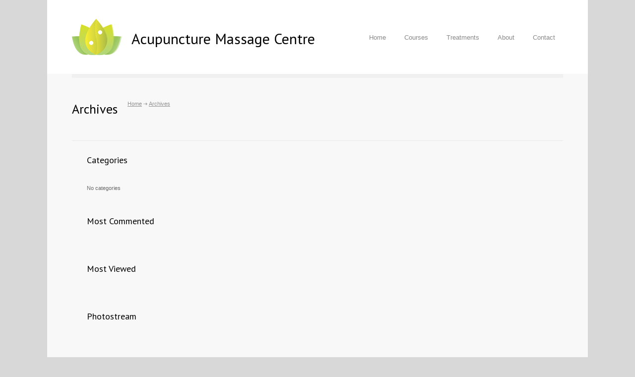

--- FILE ---
content_type: text/html; charset=UTF-8
request_url: http://www.acupuncturemassagecentre.co.uk/features_category/home_3_right/
body_size: 56906
content:
<!DOCTYPE html>
<html lang="en-US">
		<head>
		<title>Acupuncture Massage Centre |   Categories  home_3_right</title>
		<!--meta-->
		<meta charset="UTF-8" />
		<meta name="generator" content="WordPress 6.5.7" />
		<meta name="viewport" content="width=device-width, initial-scale=1, maximum-scale=1" />
		<meta name="description" content="Responsive Medical Health WordPress Theme" />
		<meta name="format-detection" content="telephone=no" />
		<!--style-->
		<link rel="alternate" type="application/rss+xml" title="RSS 2.0" href="http://www.acupuncturemassagecentre.co.uk/feed/" />
		<link rel="pingback" href="http://www.acupuncturemassagecentre.co.uk/xmlrpc.php" />
		<link rel="shortcut icon" href="http://www.acupuncturemassagecentre.co.uk/wp-content/themes/medicenter/images/favicon.ico" />
		<meta name='robots' content='max-image-preview:large' />
<link rel='dns-prefetch' href='//maps.google.com' />
<link rel='dns-prefetch' href='//fonts.googleapis.com' />
<link rel="alternate" type="application/rss+xml" title="Acupuncture Massage Centre &raquo; home_3_right Categories Feed" href="http://www.acupuncturemassagecentre.co.uk/features_category/home_3_right/feed/" />
<script type="text/javascript">
/* <![CDATA[ */
window._wpemojiSettings = {"baseUrl":"https:\/\/s.w.org\/images\/core\/emoji\/15.0.3\/72x72\/","ext":".png","svgUrl":"https:\/\/s.w.org\/images\/core\/emoji\/15.0.3\/svg\/","svgExt":".svg","source":{"concatemoji":"http:\/\/www.acupuncturemassagecentre.co.uk\/wp-includes\/js\/wp-emoji-release.min.js?ver=6.5.7"}};
/*! This file is auto-generated */
!function(i,n){var o,s,e;function c(e){try{var t={supportTests:e,timestamp:(new Date).valueOf()};sessionStorage.setItem(o,JSON.stringify(t))}catch(e){}}function p(e,t,n){e.clearRect(0,0,e.canvas.width,e.canvas.height),e.fillText(t,0,0);var t=new Uint32Array(e.getImageData(0,0,e.canvas.width,e.canvas.height).data),r=(e.clearRect(0,0,e.canvas.width,e.canvas.height),e.fillText(n,0,0),new Uint32Array(e.getImageData(0,0,e.canvas.width,e.canvas.height).data));return t.every(function(e,t){return e===r[t]})}function u(e,t,n){switch(t){case"flag":return n(e,"\ud83c\udff3\ufe0f\u200d\u26a7\ufe0f","\ud83c\udff3\ufe0f\u200b\u26a7\ufe0f")?!1:!n(e,"\ud83c\uddfa\ud83c\uddf3","\ud83c\uddfa\u200b\ud83c\uddf3")&&!n(e,"\ud83c\udff4\udb40\udc67\udb40\udc62\udb40\udc65\udb40\udc6e\udb40\udc67\udb40\udc7f","\ud83c\udff4\u200b\udb40\udc67\u200b\udb40\udc62\u200b\udb40\udc65\u200b\udb40\udc6e\u200b\udb40\udc67\u200b\udb40\udc7f");case"emoji":return!n(e,"\ud83d\udc26\u200d\u2b1b","\ud83d\udc26\u200b\u2b1b")}return!1}function f(e,t,n){var r="undefined"!=typeof WorkerGlobalScope&&self instanceof WorkerGlobalScope?new OffscreenCanvas(300,150):i.createElement("canvas"),a=r.getContext("2d",{willReadFrequently:!0}),o=(a.textBaseline="top",a.font="600 32px Arial",{});return e.forEach(function(e){o[e]=t(a,e,n)}),o}function t(e){var t=i.createElement("script");t.src=e,t.defer=!0,i.head.appendChild(t)}"undefined"!=typeof Promise&&(o="wpEmojiSettingsSupports",s=["flag","emoji"],n.supports={everything:!0,everythingExceptFlag:!0},e=new Promise(function(e){i.addEventListener("DOMContentLoaded",e,{once:!0})}),new Promise(function(t){var n=function(){try{var e=JSON.parse(sessionStorage.getItem(o));if("object"==typeof e&&"number"==typeof e.timestamp&&(new Date).valueOf()<e.timestamp+604800&&"object"==typeof e.supportTests)return e.supportTests}catch(e){}return null}();if(!n){if("undefined"!=typeof Worker&&"undefined"!=typeof OffscreenCanvas&&"undefined"!=typeof URL&&URL.createObjectURL&&"undefined"!=typeof Blob)try{var e="postMessage("+f.toString()+"("+[JSON.stringify(s),u.toString(),p.toString()].join(",")+"));",r=new Blob([e],{type:"text/javascript"}),a=new Worker(URL.createObjectURL(r),{name:"wpTestEmojiSupports"});return void(a.onmessage=function(e){c(n=e.data),a.terminate(),t(n)})}catch(e){}c(n=f(s,u,p))}t(n)}).then(function(e){for(var t in e)n.supports[t]=e[t],n.supports.everything=n.supports.everything&&n.supports[t],"flag"!==t&&(n.supports.everythingExceptFlag=n.supports.everythingExceptFlag&&n.supports[t]);n.supports.everythingExceptFlag=n.supports.everythingExceptFlag&&!n.supports.flag,n.DOMReady=!1,n.readyCallback=function(){n.DOMReady=!0}}).then(function(){return e}).then(function(){var e;n.supports.everything||(n.readyCallback(),(e=n.source||{}).concatemoji?t(e.concatemoji):e.wpemoji&&e.twemoji&&(t(e.twemoji),t(e.wpemoji)))}))}((window,document),window._wpemojiSettings);
/* ]]> */
</script>
<link rel='stylesheet' id='dt-sc-css-css' href='http://www.acupuncturemassagecentre.co.uk/wp-content/plugins/designthemes-core-features/shortcodes/css/shortcodes.css?ver=6.5.7' type='text/css' media='all' />
<link rel='stylesheet' id='dt-animations-css' href='http://www.acupuncturemassagecentre.co.uk/wp-content/plugins/designthemes-core-features/page-builder/css/animations.css?ver=6.5.7' type='text/css' media='all' />
<style id='wp-emoji-styles-inline-css' type='text/css'>

	img.wp-smiley, img.emoji {
		display: inline !important;
		border: none !important;
		box-shadow: none !important;
		height: 1em !important;
		width: 1em !important;
		margin: 0 0.07em !important;
		vertical-align: -0.1em !important;
		background: none !important;
		padding: 0 !important;
	}
</style>
<link rel='stylesheet' id='wp-block-library-css' href='http://www.acupuncturemassagecentre.co.uk/wp-includes/css/dist/block-library/style.min.css?ver=6.5.7' type='text/css' media='all' />
<style id='classic-theme-styles-inline-css' type='text/css'>
/*! This file is auto-generated */
.wp-block-button__link{color:#fff;background-color:#32373c;border-radius:9999px;box-shadow:none;text-decoration:none;padding:calc(.667em + 2px) calc(1.333em + 2px);font-size:1.125em}.wp-block-file__button{background:#32373c;color:#fff;text-decoration:none}
</style>
<style id='global-styles-inline-css' type='text/css'>
body{--wp--preset--color--black: #000000;--wp--preset--color--cyan-bluish-gray: #abb8c3;--wp--preset--color--white: #ffffff;--wp--preset--color--pale-pink: #f78da7;--wp--preset--color--vivid-red: #cf2e2e;--wp--preset--color--luminous-vivid-orange: #ff6900;--wp--preset--color--luminous-vivid-amber: #fcb900;--wp--preset--color--light-green-cyan: #7bdcb5;--wp--preset--color--vivid-green-cyan: #00d084;--wp--preset--color--pale-cyan-blue: #8ed1fc;--wp--preset--color--vivid-cyan-blue: #0693e3;--wp--preset--color--vivid-purple: #9b51e0;--wp--preset--gradient--vivid-cyan-blue-to-vivid-purple: linear-gradient(135deg,rgba(6,147,227,1) 0%,rgb(155,81,224) 100%);--wp--preset--gradient--light-green-cyan-to-vivid-green-cyan: linear-gradient(135deg,rgb(122,220,180) 0%,rgb(0,208,130) 100%);--wp--preset--gradient--luminous-vivid-amber-to-luminous-vivid-orange: linear-gradient(135deg,rgba(252,185,0,1) 0%,rgba(255,105,0,1) 100%);--wp--preset--gradient--luminous-vivid-orange-to-vivid-red: linear-gradient(135deg,rgba(255,105,0,1) 0%,rgb(207,46,46) 100%);--wp--preset--gradient--very-light-gray-to-cyan-bluish-gray: linear-gradient(135deg,rgb(238,238,238) 0%,rgb(169,184,195) 100%);--wp--preset--gradient--cool-to-warm-spectrum: linear-gradient(135deg,rgb(74,234,220) 0%,rgb(151,120,209) 20%,rgb(207,42,186) 40%,rgb(238,44,130) 60%,rgb(251,105,98) 80%,rgb(254,248,76) 100%);--wp--preset--gradient--blush-light-purple: linear-gradient(135deg,rgb(255,206,236) 0%,rgb(152,150,240) 100%);--wp--preset--gradient--blush-bordeaux: linear-gradient(135deg,rgb(254,205,165) 0%,rgb(254,45,45) 50%,rgb(107,0,62) 100%);--wp--preset--gradient--luminous-dusk: linear-gradient(135deg,rgb(255,203,112) 0%,rgb(199,81,192) 50%,rgb(65,88,208) 100%);--wp--preset--gradient--pale-ocean: linear-gradient(135deg,rgb(255,245,203) 0%,rgb(182,227,212) 50%,rgb(51,167,181) 100%);--wp--preset--gradient--electric-grass: linear-gradient(135deg,rgb(202,248,128) 0%,rgb(113,206,126) 100%);--wp--preset--gradient--midnight: linear-gradient(135deg,rgb(2,3,129) 0%,rgb(40,116,252) 100%);--wp--preset--font-size--small: 13px;--wp--preset--font-size--medium: 20px;--wp--preset--font-size--large: 36px;--wp--preset--font-size--x-large: 42px;--wp--preset--spacing--20: 0.44rem;--wp--preset--spacing--30: 0.67rem;--wp--preset--spacing--40: 1rem;--wp--preset--spacing--50: 1.5rem;--wp--preset--spacing--60: 2.25rem;--wp--preset--spacing--70: 3.38rem;--wp--preset--spacing--80: 5.06rem;--wp--preset--shadow--natural: 6px 6px 9px rgba(0, 0, 0, 0.2);--wp--preset--shadow--deep: 12px 12px 50px rgba(0, 0, 0, 0.4);--wp--preset--shadow--sharp: 6px 6px 0px rgba(0, 0, 0, 0.2);--wp--preset--shadow--outlined: 6px 6px 0px -3px rgba(255, 255, 255, 1), 6px 6px rgba(0, 0, 0, 1);--wp--preset--shadow--crisp: 6px 6px 0px rgba(0, 0, 0, 1);}:where(.is-layout-flex){gap: 0.5em;}:where(.is-layout-grid){gap: 0.5em;}body .is-layout-flex{display: flex;}body .is-layout-flex{flex-wrap: wrap;align-items: center;}body .is-layout-flex > *{margin: 0;}body .is-layout-grid{display: grid;}body .is-layout-grid > *{margin: 0;}:where(.wp-block-columns.is-layout-flex){gap: 2em;}:where(.wp-block-columns.is-layout-grid){gap: 2em;}:where(.wp-block-post-template.is-layout-flex){gap: 1.25em;}:where(.wp-block-post-template.is-layout-grid){gap: 1.25em;}.has-black-color{color: var(--wp--preset--color--black) !important;}.has-cyan-bluish-gray-color{color: var(--wp--preset--color--cyan-bluish-gray) !important;}.has-white-color{color: var(--wp--preset--color--white) !important;}.has-pale-pink-color{color: var(--wp--preset--color--pale-pink) !important;}.has-vivid-red-color{color: var(--wp--preset--color--vivid-red) !important;}.has-luminous-vivid-orange-color{color: var(--wp--preset--color--luminous-vivid-orange) !important;}.has-luminous-vivid-amber-color{color: var(--wp--preset--color--luminous-vivid-amber) !important;}.has-light-green-cyan-color{color: var(--wp--preset--color--light-green-cyan) !important;}.has-vivid-green-cyan-color{color: var(--wp--preset--color--vivid-green-cyan) !important;}.has-pale-cyan-blue-color{color: var(--wp--preset--color--pale-cyan-blue) !important;}.has-vivid-cyan-blue-color{color: var(--wp--preset--color--vivid-cyan-blue) !important;}.has-vivid-purple-color{color: var(--wp--preset--color--vivid-purple) !important;}.has-black-background-color{background-color: var(--wp--preset--color--black) !important;}.has-cyan-bluish-gray-background-color{background-color: var(--wp--preset--color--cyan-bluish-gray) !important;}.has-white-background-color{background-color: var(--wp--preset--color--white) !important;}.has-pale-pink-background-color{background-color: var(--wp--preset--color--pale-pink) !important;}.has-vivid-red-background-color{background-color: var(--wp--preset--color--vivid-red) !important;}.has-luminous-vivid-orange-background-color{background-color: var(--wp--preset--color--luminous-vivid-orange) !important;}.has-luminous-vivid-amber-background-color{background-color: var(--wp--preset--color--luminous-vivid-amber) !important;}.has-light-green-cyan-background-color{background-color: var(--wp--preset--color--light-green-cyan) !important;}.has-vivid-green-cyan-background-color{background-color: var(--wp--preset--color--vivid-green-cyan) !important;}.has-pale-cyan-blue-background-color{background-color: var(--wp--preset--color--pale-cyan-blue) !important;}.has-vivid-cyan-blue-background-color{background-color: var(--wp--preset--color--vivid-cyan-blue) !important;}.has-vivid-purple-background-color{background-color: var(--wp--preset--color--vivid-purple) !important;}.has-black-border-color{border-color: var(--wp--preset--color--black) !important;}.has-cyan-bluish-gray-border-color{border-color: var(--wp--preset--color--cyan-bluish-gray) !important;}.has-white-border-color{border-color: var(--wp--preset--color--white) !important;}.has-pale-pink-border-color{border-color: var(--wp--preset--color--pale-pink) !important;}.has-vivid-red-border-color{border-color: var(--wp--preset--color--vivid-red) !important;}.has-luminous-vivid-orange-border-color{border-color: var(--wp--preset--color--luminous-vivid-orange) !important;}.has-luminous-vivid-amber-border-color{border-color: var(--wp--preset--color--luminous-vivid-amber) !important;}.has-light-green-cyan-border-color{border-color: var(--wp--preset--color--light-green-cyan) !important;}.has-vivid-green-cyan-border-color{border-color: var(--wp--preset--color--vivid-green-cyan) !important;}.has-pale-cyan-blue-border-color{border-color: var(--wp--preset--color--pale-cyan-blue) !important;}.has-vivid-cyan-blue-border-color{border-color: var(--wp--preset--color--vivid-cyan-blue) !important;}.has-vivid-purple-border-color{border-color: var(--wp--preset--color--vivid-purple) !important;}.has-vivid-cyan-blue-to-vivid-purple-gradient-background{background: var(--wp--preset--gradient--vivid-cyan-blue-to-vivid-purple) !important;}.has-light-green-cyan-to-vivid-green-cyan-gradient-background{background: var(--wp--preset--gradient--light-green-cyan-to-vivid-green-cyan) !important;}.has-luminous-vivid-amber-to-luminous-vivid-orange-gradient-background{background: var(--wp--preset--gradient--luminous-vivid-amber-to-luminous-vivid-orange) !important;}.has-luminous-vivid-orange-to-vivid-red-gradient-background{background: var(--wp--preset--gradient--luminous-vivid-orange-to-vivid-red) !important;}.has-very-light-gray-to-cyan-bluish-gray-gradient-background{background: var(--wp--preset--gradient--very-light-gray-to-cyan-bluish-gray) !important;}.has-cool-to-warm-spectrum-gradient-background{background: var(--wp--preset--gradient--cool-to-warm-spectrum) !important;}.has-blush-light-purple-gradient-background{background: var(--wp--preset--gradient--blush-light-purple) !important;}.has-blush-bordeaux-gradient-background{background: var(--wp--preset--gradient--blush-bordeaux) !important;}.has-luminous-dusk-gradient-background{background: var(--wp--preset--gradient--luminous-dusk) !important;}.has-pale-ocean-gradient-background{background: var(--wp--preset--gradient--pale-ocean) !important;}.has-electric-grass-gradient-background{background: var(--wp--preset--gradient--electric-grass) !important;}.has-midnight-gradient-background{background: var(--wp--preset--gradient--midnight) !important;}.has-small-font-size{font-size: var(--wp--preset--font-size--small) !important;}.has-medium-font-size{font-size: var(--wp--preset--font-size--medium) !important;}.has-large-font-size{font-size: var(--wp--preset--font-size--large) !important;}.has-x-large-font-size{font-size: var(--wp--preset--font-size--x-large) !important;}
.wp-block-navigation a:where(:not(.wp-element-button)){color: inherit;}
:where(.wp-block-post-template.is-layout-flex){gap: 1.25em;}:where(.wp-block-post-template.is-layout-grid){gap: 1.25em;}
:where(.wp-block-columns.is-layout-flex){gap: 2em;}:where(.wp-block-columns.is-layout-grid){gap: 2em;}
.wp-block-pullquote{font-size: 1.5em;line-height: 1.6;}
</style>
<link rel='stylesheet' id='layerslider-css' href='http://www.acupuncturemassagecentre.co.uk/wp-content/plugins/LayerSlider/static/css/layerslider.css?ver=5.3.2' type='text/css' media='all' />
<link rel='stylesheet' id='ls-google-fonts-css' href='http://fonts.googleapis.com/css?family=Lato:100,300,regular,700,900%7COpen+Sans:300%7CIndie+Flower:regular%7COswald:300,regular,700&#038;subset=latin%2Clatin-ext' type='text/css' media='all' />
<link rel='stylesheet' id='contact-form-7-css' href='http://www.acupuncturemassagecentre.co.uk/wp-content/plugins/contact-form-7/includes/css/styles.css?ver=5.0.2' type='text/css' media='all' />
<link rel='stylesheet' id='css3_grid_font_yanone-css' href='http://fonts.googleapis.com/css?family=Yanone+Kaffeesatz&#038;ver=6.5.7' type='text/css' media='all' />
<link rel='stylesheet' id='css3_grid_table1_style-css' href='http://www.acupuncturemassagecentre.co.uk/wp-content/plugins/css3_web_pricing_tables_grids/table1/css3_grid_style.css?ver=6.5.7' type='text/css' media='all' />
<link rel='stylesheet' id='css3_grid_table2_style-css' href='http://www.acupuncturemassagecentre.co.uk/wp-content/plugins/css3_web_pricing_tables_grids/table2/css3_grid_style.css?ver=6.5.7' type='text/css' media='all' />
<link rel='stylesheet' id='css3_grid_responsive-css' href='http://www.acupuncturemassagecentre.co.uk/wp-content/plugins/css3_web_pricing_tables_grids/responsive.css?ver=6.5.7' type='text/css' media='all' />
<link rel='stylesheet' id='responsive_map_css-css' href='http://www.acupuncturemassagecentre.co.uk/wp-content/plugins/responsive-maps-plugin/includes/css/rsmaps.css?ver=2.23' type='text/css' media='all' />
<link rel='stylesheet' id='rs-plugin-settings-css' href='http://www.acupuncturemassagecentre.co.uk/wp-content/plugins/revslider/rs-plugin/css/settings.css?ver=4.6.5' type='text/css' media='all' />
<style id='rs-plugin-settings-inline-css' type='text/css'>
.tp-caption a{color:#ff7302;text-shadow:none;-webkit-transition:all 0.2s ease-out;-moz-transition:all 0.2s ease-out;-o-transition:all 0.2s ease-out;-ms-transition:all 0.2s ease-out}.tp-caption a:hover{color:#ffa902}
</style>
<link rel='stylesheet' id='google-font-droid-sans-css' href='//fonts.googleapis.com/css?family=PT+Sans&#038;ver=6.5.7' type='text/css' media='all' />
<link rel='stylesheet' id='google-font-droid-serif-css' href='//fonts.googleapis.com/css?family=Volkhov%3A400italic&#038;ver=6.5.7' type='text/css' media='all' />
<link rel='stylesheet' id='reset-css' href='http://www.acupuncturemassagecentre.co.uk/wp-content/themes/medicenter/style/reset.css?ver=6.5.7' type='text/css' media='all' />
<link rel='stylesheet' id='superfish-css' href='http://www.acupuncturemassagecentre.co.uk/wp-content/themes/medicenter/style/superfish.css?ver=6.5.7' type='text/css' media='all' />
<link rel='stylesheet' id='jquery-fancybox-css' href='http://www.acupuncturemassagecentre.co.uk/wp-content/themes/medicenter/style/fancybox/jquery.fancybox.css?ver=6.5.7' type='text/css' media='all' />
<link rel='stylesheet' id='jquery-qtip-css' href='http://www.acupuncturemassagecentre.co.uk/wp-content/themes/medicenter/style/jquery.qtip.css?ver=6.5.7' type='text/css' media='all' />
<link rel='stylesheet' id='jquery-ui-custom-css' href='http://www.acupuncturemassagecentre.co.uk/wp-content/themes/medicenter/style/jquery-ui-1.9.2.custom.css?ver=6.5.7' type='text/css' media='all' />
<link rel='stylesheet' id='animations-css' href='http://www.acupuncturemassagecentre.co.uk/wp-content/themes/medicenter/style/animations.css?ver=6.5.7' type='text/css' media='all' />
<link rel='stylesheet' id='main-style-css' href='http://www.acupuncturemassagecentre.co.uk/wp-content/themes/medicenter/style.css?ver=6.5.7' type='text/css' media='all' />
<link rel='stylesheet' id='responsive-css' href='http://www.acupuncturemassagecentre.co.uk/wp-content/themes/medicenter/style/responsive.css?ver=6.5.7' type='text/css' media='all' />
<link rel='stylesheet' id='custom-css' href='http://www.acupuncturemassagecentre.co.uk/wp-content/themes/medicenter/custom.css?ver=6.5.7' type='text/css' media='all' />
<link rel='stylesheet' id='js_composer_front-css' href='http://www.acupuncturemassagecentre.co.uk/wp-content/plugins/js_composer/assets/css/js_composer.css?ver=4.3.4' type='text/css' media='all' />
<link rel='stylesheet' id='js_composer_custom_css-css' href='http://www.acupuncturemassagecentre.co.uk/wp-content/uploads/js_composer/custom.css?ver=4.3.4' type='text/css' media='screen' />
<link rel='stylesheet' id='salon-bootstrap-css' href='http://www.acupuncturemassagecentre.co.uk/wp-content/plugins/salon-booking-system/css/sln-bootstrap.css?ver=20180117' type='text/css' media='all' />
<link rel='stylesheet' id='salon-css' href='http://www.acupuncturemassagecentre.co.uk/wp-content/plugins/salon-booking-system/css/salon.css?ver=20180117' type='text/css' media='all' />
<script type="text/javascript" src="http://www.acupuncturemassagecentre.co.uk/wp-includes/js/jquery/jquery.min.js?ver=3.7.1" id="jquery-core-js"></script>
<script type="text/javascript" src="http://www.acupuncturemassagecentre.co.uk/wp-includes/js/jquery/jquery-migrate.min.js?ver=3.4.1" id="jquery-migrate-js"></script>
<script type="text/javascript" src="http://www.acupuncturemassagecentre.co.uk/wp-content/plugins/LayerSlider/static/js/greensock.js?ver=1.11.8" id="greensock-js"></script>
<script type="text/javascript" src="http://www.acupuncturemassagecentre.co.uk/wp-content/plugins/LayerSlider/static/js/layerslider.kreaturamedia.jquery.js?ver=5.3.2" id="layerslider-js"></script>
<script type="text/javascript" src="http://www.acupuncturemassagecentre.co.uk/wp-content/plugins/LayerSlider/static/js/layerslider.transitions.js?ver=5.3.2" id="layerslider-transitions-js"></script>
<script type="text/javascript" src="http://www.acupuncturemassagecentre.co.uk/wp-content/plugins/revslider/rs-plugin/js/jquery.themepunch.tools.min.js?ver=4.6.5" id="tp-tools-js"></script>
<script type="text/javascript" src="http://www.acupuncturemassagecentre.co.uk/wp-content/plugins/revslider/rs-plugin/js/jquery.themepunch.revolution.min.js?ver=4.6.5" id="revmin-js"></script>
<script type="text/javascript" id="likesScript-js-extra">
/* <![CDATA[ */
var like_this_ajax_object = {"ajax_url":"http:\/\/www.acupuncturemassagecentre.co.uk\/wp-admin\/admin-ajax.php"};
/* ]]> */
</script>
<script type="text/javascript" src="http://www.acupuncturemassagecentre.co.uk/wp-content/plugins/roses-like-this/likesScript.js?ver=6.5.7" id="likesScript-js"></script>
<script type="text/javascript" src="//maps.google.com/maps/api/js?sensor=false&amp;ver=6.5.7" id="google-maps-v3-js"></script>
<link rel="https://api.w.org/" href="http://www.acupuncturemassagecentre.co.uk/wp-json/" /><link rel="EditURI" type="application/rsd+xml" title="RSD" href="http://www.acupuncturemassagecentre.co.uk/xmlrpc.php?rsd" />
<meta name="generator" content="WordPress 6.5.7" />
		<script type="text/javascript">
			jQuery(document).ready(function() {
				// CUSTOM AJAX CONTENT LOADING FUNCTION
				var ajaxRevslider = function(obj) {
				
					// obj.type : Post Type
					// obj.id : ID of Content to Load
					// obj.aspectratio : The Aspect Ratio of the Container / Media
					// obj.selector : The Container Selector where the Content of Ajax will be injected. It is done via the Essential Grid on Return of Content
					
					var content = "";

					data = {};
					
					data.action = 'revslider_ajax_call_front';
					data.client_action = 'get_slider_html';
					data.token = '8466350250';
					data.type = obj.type;
					data.id = obj.id;
					data.aspectratio = obj.aspectratio;
					
					// SYNC AJAX REQUEST
					jQuery.ajax({
						type:"post",
						url:"http://www.acupuncturemassagecentre.co.uk/wp-admin/admin-ajax.php",
						dataType: 'json',
						data:data,
						async:false,
						success: function(ret, textStatus, XMLHttpRequest) {
							if(ret.success == true)
								content = ret.data;								
						},
						error: function(e) {
							console.log(e);
						}
					});
					
					 // FIRST RETURN THE CONTENT WHEN IT IS LOADED !!
					 return content;						 
				};
				
				// CUSTOM AJAX FUNCTION TO REMOVE THE SLIDER
				var ajaxRemoveRevslider = function(obj) {
					return jQuery(obj.selector+" .rev_slider").revkill();
				};

				// EXTEND THE AJAX CONTENT LOADING TYPES WITH TYPE AND FUNCTION
				var extendessential = setInterval(function() {
					if (jQuery.fn.tpessential != undefined) {
						clearInterval(extendessential);
						if(typeof(jQuery.fn.tpessential.defaults) !== 'undefined') {
							jQuery.fn.tpessential.defaults.ajaxTypes.push({type:"revslider",func:ajaxRevslider,killfunc:ajaxRemoveRevslider,openAnimationSpeed:0.3});   
							// type:  Name of the Post to load via Ajax into the Essential Grid Ajax Container
							// func: the Function Name which is Called once the Item with the Post Type has been clicked
							// killfunc: function to kill in case the Ajax Window going to be removed (before Remove function !
							// openAnimationSpeed: how quick the Ajax Content window should be animated (default is 0.3)
						}
					}
				},30);
			});
		</script>
		<meta name="generator" content="Powered by Visual Composer - drag and drop page builder for WordPress."/>
<!--[if IE 8]><link rel="stylesheet" type="text/css" href="http://www.acupuncturemassagecentre.co.uk/wp-content/plugins/js_composer/assets/css/vc-ie8.css" media="screen"><![endif]-->	</head>
	<body class="archive tax-features_category term-home_3_right term-27 wpb-js-composer js-comp-ver-4.3.4 vc_responsive">
		<div class="site_container boxed">
						<!-- Header -->
			<div class="header_container">
								<div class="header clearfix layout_1">
										<div class="header_left">
						<a href="http://www.acupuncturemassagecentre.co.uk" title="Acupuncture Massage Centre">
														<img src="http://www.acupuncturemassagecentre.co.uk/wp-content/uploads/2013/04/amc-logo1.png" alt="logo" />
																					<span class="logo">Acupuncture Massage Centre</span>
													</a>
											</div>
					<div class="menu-navigation-container"><ul id="menu-navigation" class="sf-menu header_right"><li id="menu-item-2538" class="menu-item menu-item-type-post_type menu-item-object-page menu-item-home menu-item-2538"><a href="http://www.acupuncturemassagecentre.co.uk/">Home</a></li>
<li id="menu-item-2608" class="menu-item menu-item-type-post_type menu-item-object-page menu-item-2608"><a href="http://www.acupuncturemassagecentre.co.uk/courses/">Courses</a></li>
<li id="menu-item-2607" class="menu-item menu-item-type-post_type menu-item-object-page menu-item-2607"><a href="http://www.acupuncturemassagecentre.co.uk/treatments/">Treatments</a></li>
<li id="menu-item-2539" class="menu-item menu-item-type-post_type menu-item-object-page menu-item-2539"><a href="http://www.acupuncturemassagecentre.co.uk/about/">About</a></li>
<li id="menu-item-2540" class="menu-item menu-item-type-post_type menu-item-object-page menu-item-2540"><a href="http://www.acupuncturemassagecentre.co.uk/contact/">Contact</a></li>
</ul></div><div class="mobile_menu"><select><option value="http://www.acupuncturemassagecentre.co.uk/" class="menu-item menu-item-type-post_type menu-item-object-page menu-item-home menu-item-2538">Home</option>
<option value="http://www.acupuncturemassagecentre.co.uk/courses/" class="menu-item menu-item-type-post_type menu-item-object-page menu-item-2608">Courses</option>
<option value="http://www.acupuncturemassagecentre.co.uk/treatments/" class="menu-item menu-item-type-post_type menu-item-object-page menu-item-2607">Treatments</option>
<option value="http://www.acupuncturemassagecentre.co.uk/about/" class="menu-item menu-item-type-post_type menu-item-object-page menu-item-2539">About</option>
<option value="http://www.acupuncturemassagecentre.co.uk/contact/" class="menu-item menu-item-type-post_type menu-item-object-page menu-item-2540">Contact</option>
</select></div>				</div>
			</div>
					<!-- /Header --><div class="theme_page relative">
	<div class="page_layout page_margin_top clearfix">
		<div class="page_header clearfix">
			<div class="page_header_left">
								<h1 class="page_title">Archives</h1>
				<ul class="bread_crumb">
					<li>
						<a href="http://www.acupuncturemassagecentre.co.uk" title="Home">
							Home						</a>
					</li>
					<li class="separator icon_small_arrow right_gray">
						&nbsp;
					</li>
					<li>
						Archives					</li>
				</ul>
			</div>
						<div class="page_header_right">
							</div>
		</div>
		<div class="clearfix">
			<div class="vc_row wpb_row vc_row-fluid">
	<div class="vc_col-sm-8 wpb_column vc_column_container">
		<div class="wpb_wrapper">
			</ul>
		</div> 
	</div> 

	<div class="vc_col-sm-4 wpb_column vc_column_container">
		<div class="wpb_wrapper">
			
	<div class="wpb_widgetised_column wpb_content_element clearfix page_margin_top">
		<div class="wpb_wrapper">
			<div id='categories-3' class='widget widget_categories sidebar_box'><h3 class='box_header animation-slide'>Categories</h3>
			<ul>
				<li class="cat-item-none">No categories</li>			</ul>

			</div><div id='medicenter_scrolling_most_commented-2' class='widget scrolling_most_commented_widget sidebar_box'>		<div class="clearfix">
			<div class="header_left">
				<h3 class='box_header animation-slide animation-slide'>Most Commented</h3>			</div>
			<div class="header_right">
				<a href="#" id="most_commented_prev" class="scrolling_list_control_left icon_small_arrow left_black"></a>
				<a href="#" id="most_commented_next" class="scrolling_list_control_right icon_small_arrow right_black"></a>
			</div>
		</div>
		<div class="scrolling_list_wrapper">
			<ul class="scrolling_list most_commented">
							</ul>
		</div>
		</div><div id='medicenter_scrolling_most_viewed-2' class='widget scrolling_most_viewed_widget sidebar_box'>		<div class="clearfix">
			<div class="header_left">
				<h3 class='box_header animation-slide animation-slide'>Most Viewed</h3>			</div>
			<div class="header_right">
				<a href="#" id="most_viewed_prev" class="scrolling_list_control_left icon_small_arrow left_black"></a>
				<a href="#" id="most_viewed_next" class="scrolling_list_control_right icon_small_arrow right_black"></a>
			</div>
		</div>
		<div class="scrolling_list_wrapper">
			<ul class="scrolling_list most_viewed">
							</ul>
		</div>
		</div>
		</div> 
	</div> <h3 class="box_header animation-slide page_margin_top_section">Photostream</h3><ul class="photostream clearfix"><li class="gallery_box"><ul class="controls">
				<li>
					<a href="http://www.acupuncturemassagecentre.co.uk/wp-content/uploads/2015/08/dummy_images.xml" rel="photostream" class="fancybox open_lightbox" style="background-image: url('http://www.acupuncturemassagecentre.co.uk/wp-content/themes/medicenter/images/icons_media/green_light/image.png')"></a>
				</li>
			</ul>
		</li><li class="gallery_box"><ul class="controls">
				<li>
					<a href="" rel="photostream" class="fancybox open_lightbox" style="background-image: url('http://www.acupuncturemassagecentre.co.uk/wp-content/themes/medicenter/images/icons_media/green_light/image.png')"></a>
				</li>
			</ul>
		</li><li class="gallery_box"><ul class="controls">
				<li>
					<a href="" rel="photostream" class="fancybox open_lightbox" style="background-image: url('http://www.acupuncturemassagecentre.co.uk/wp-content/themes/medicenter/images/icons_media/green_light/image.png')"></a>
				</li>
			</ul>
		</li><li class="gallery_box"><ul class="controls">
				<li>
					<a href="" rel="photostream" class="fancybox open_lightbox" style="background-image: url('http://www.acupuncturemassagecentre.co.uk/wp-content/themes/medicenter/images/icons_media/green_light/image.png')"></a>
				</li>
			</ul>
		</li><li class="gallery_box"><ul class="controls">
				<li>
					<a href="" rel="photostream" class="fancybox open_lightbox" style="background-image: url('http://www.acupuncturemassagecentre.co.uk/wp-content/themes/medicenter/images/icons_media/green_light/image.png')"></a>
				</li>
			</ul>
		</li><li class="gallery_box"><ul class="controls">
				<li>
					<a href="" rel="photostream" class="fancybox open_lightbox" style="background-image: url('http://www.acupuncturemassagecentre.co.uk/wp-content/themes/medicenter/images/icons_media/green_light/image.png')"></a>
				</li>
			</ul>
		</li></ul>
	<div class="wpb_widgetised_column wpb_content_element clearfix page_margin_top_section">
		<div class="wpb_wrapper">
			<div id='archives-3' class='widget widget_archive sidebar_box'><h3 class='box_header animation-slide'>Archives</h3>
			<ul>
							</ul>

			</div><div id='medicenter_appointment-4' class='widget appointment_widget sidebar_box'><h3 class='box_header animation-slide animation-slide'>Acupuncture Massage Centre</h3><p class="info">Lorem ipsum dolor sit amet, consectetur adipiscing elit. Ut volutpat rutrum eros sit amet sollicitudin.</p>		<ul class="contact_data page_margin_top">
						<li class="clearfix"><span class="social_icon" style="background-image: url('http://www.acupuncturemassagecentre.co.uk/wp-content/themes/medicenter/images/social_body/green_light/phone.png');"></span><p class="value">by phone: <strong>1-800-643-4300</strong></p></li>
						<li class="clearfix"><span class="social_icon" style="background-image: url('http://www.acupuncturemassagecentre.co.uk/wp-content/themes/medicenter/images/social_body/green_light/mail.png');"></span><p class="value">by e-mail: <a href="mailto:medicenter@mail.com">medicenter@mail.com</a></p></li>
						<li class="clearfix"><span class="social_icon" style="background-image: url('http://www.acupuncturemassagecentre.co.uk/wp-content/themes/medicenter/images/social_body/green_light/form.png');"></span><p class="value">or <a title="Contact form" href="contact">fill in the form</a> on contact page</p></li>
					</ul>
		</div>
		</div> 
	</div> 
		</div> 
	</div> 
</div>
		</div>		
	</div>
</div>
						<div class="footer_container">
				<div class="footer">
					<ul class="footer_banner_box_container clearfix">
											</ul>
					<div class="footer_box_container clearfix">
						<div id='medicenter_contact_details-2' class='widget contact_details_widget footer_box'><h3 class='box_header animation-slide'>How to find us</h3>		<ul class="footer_contact_info_container clearfix">
						<li class="footer_contact_info_row">
				<div class="footer_contact_info_left">
					<br /><br /><b>Acupuncture Massage Centre</b>				</div>
				<div class="footer_contact_info_right">
									</div>
			</li>
						<li class="footer_contact_info_row">
				<div class="footer_contact_info_left">
					117 Chiltern Drive				</div>
				<div class="footer_contact_info_right">
									</div>
			</li>
						<li class="footer_contact_info_row">
				<div class="footer_contact_info_left">
					KT5 8LS, United Kingdom				</div>
				<div class="footer_contact_info_right">
									</div>
			</li>
					</ul>
				<ul class="social_icons clearfix">
						<li><a target='_blank' href="http://facebook.com/" class="social_icon" style="background-image: url('http://www.acupuncturemassagecentre.co.uk/wp-content/themes/medicenter/images/social_footer/green_light/facebook.png');"></a></li>
						<li><a target='_blank' href="http://twitter.com/" class="social_icon" style="background-image: url('http://www.acupuncturemassagecentre.co.uk/wp-content/themes/medicenter/images/social_footer/green_light/twitter.png');"></a></li>
						<li><a href="#" class="social_icon" style="background-image: url('http://www.acupuncturemassagecentre.co.uk/wp-content/themes/medicenter/images/social_footer/green_light/googleplus.png');"></a></li>
						<li><a href="mailto:gierai@hotmail.com" class="social_icon" style="background-image: url('http://www.acupuncturemassagecentre.co.uk/wp-content/themes/medicenter/images/social_footer/green_light/mail.png');"></a></li>
					</ul>
		</div><div id='text-5' class='widget widget_text footer_box'><h3 class='box_header'>Contact us</h3>			<div class="textwidget"><br /><br /><b>Phone: 07778041496
<br /><br />Email: <a title="Send Email" href="mailto:gierai@yahoo.com">gierai@yahoo.com</a></b></div>
		</div><div id='text-4' class='widget widget_text footer_box'><h3 class='box_header'>Opening Hours</h3>			<div class="textwidget"><br /><br />
<ul class="items_list thin opening_hours clearfix">
<li class="clearfix clearfix" style="border-bottom: 1px solid #119349;">
			<span>Monday - Friday</span><div class="value">11.30 - 8 PM</div></li>
<li class="clearfix clearfix" style="border-bottom: 1px solid #119349;">
			<span>Saturday</span><div class="value">Closed</div></li>
<li class="clearfix clearfix" style="border-bottom: 1px solid #119349;">
			<span>Sunday</span><div class="value">11.30 - 8PM</div></li>
</ul></div>
		</div>					</div>
										<div class="copyright_area clearfix">
												<div class="copyright_left">
							© Copyright - Acupuncture Massage Centre						</div>
												<div class="copyright_right">
							<a class="scroll_top icon_small_arrow top_white" href="#top" title="Scroll to top">Top</a>						</div>
											</div>
									</div>
			</div>
		</div>
		<!--custom style-->
<style type="text/css">
		a,
	.more
	{
		color: #008238;
		border-color: #008238;
	}
		a:hover,
	.post_footer_details li a:hover,
	.bread_crumb li a:hover,
	.post_footer_details li a:hover,
	#comments_list .comment_details .posted_by a:hover,
	#cancel_comment:hover
	{
		color: #008238;
		border-color: #008238;
	}
		.box_header:after
	{
				background: #7CBA3D;
			}
		.footer .box_header:after
	{
				background: #7CBA3D;
			}
		.footer .timeago
	{
		color: #7CBA3D;
	}
		.sentence
	{
		color: #008238;
	}
		blockquote,
	blockquote p
	{
		color: #008238;
		border-color:  #008238;
	}
		.header_right a.scrolling_list_control_left:hover, 
	.header_right a.scrolling_list_control_right:hover,
	.pagination li a:hover,
	.pagination li.selected a,
	.pagination li.selected span,
	.tabs_navigation li a:hover,
	.tabs_navigation li a.selected,
	.tabs_navigation li.ui-tabs-active a,
	.categories li a:hover,
	.widget_categories li a:hover,
	.categories li.current-cat a,
	.widget_categories li.current-cat a,
	.scrolling_list li a:hover .number,
	.controls .close:hover, .controls .prev:hover, .controls .next:hover
	{
				border-color: #7CBA3D;
			}
		.footer .header_right a.scrolling_list_control_left:hover, 
	.footer .header_right a.scrolling_list_control_right:hover,
	.footer .pagination li a:hover,
	.footer .pagination li.selected a,
	.footer .pagination li.selected span,
	.footer .tabs_navigation li a:hover,
	.footer .tabs_navigation li a.selected,
	.footer .tabs_navigation li.ui-tabs-active a,
	.footer .categories li a:hover,
	.footer .widget_categories li a:hover,
	.footer .scrolling_list li a:hover .number
	{
				border-color: #7CBA3D;
			}
		.sf-menu li:hover a, .sf-menu li.selected a, .sf-menu li.current-menu-item a, .sf-menu li.current-menu-ancestor a
	{
				background-color: #7CBA3D;
			}
	.header.layout_2 .sf-menu li:hover a, .header.layout_2 .sf-menu li.selected a, .header.layout_2 .sf-menu li.current-menu-item a, .header.layout_2 .sf-menu li.current-menu-ancestor a
	{
				border-color: #7CBA3D;
			}
		.sf-menu li ul li a:hover, .sf-menu li ul li.selected a, .sf-menu li ul li.current-menu-item a,
	.sf-menu li.submenu ul li a:hover, .sf-menu li.submenu:hover ul li.selected a, .sf-menu li.submenu:hover ul li.current-menu-item a,
	.sf-menu li.submenu:hover ul li.selected ul li a:hover,.sf-menu li.submenu:hover ul li.current-menu-item ul li a:hover, .sf-menu li.submenu:hover ul li ul li.selected a, .sf-menu li.submenu:hover ul li ul li.current-menu-item a, .sf-menu li.submenu:hover ul li.selected ul li.selected a, .sf-menu li.submenu:hover ul li.selected ul li.current-menu-item a,
	.sf-menu li.submenu:hover ul li.menu-item-type-custom a:hover, .sf-menu li ul li.menu-item-type-custom a:hover,
	.header.layout_2 .sf-menu li ul li a:hover, .header.layout_2 .sf-menu li ul li.selected a, .header.layout_2 .sf-menu li ul li.current-menu-item a,
	.header.layout_2 .sf-menu li.submenu ul li a:hover, .header.layout_2 .sf-menu li.submenu:hover ul li.selected a, .header.layout_2 .sf-menu li.submenu:hover ul li.current-menu-item a,
	.header.layout_2 .sf-menu li.submenu:hover ul li.selected ul li a:hover, .header.layout_2 .sf-menu li.submenu:hover ul li.current-menu-item ul li a:hover, .header.layout_2 .sf-menu li.submenu:hover ul li ul li.selected a, .header.layout_2 .sf-menu li.submenu:hover ul li ul li.current-menu-item a, .header.layout_2 .sf-menu li.submenu:hover ul li.selected ul li.selected a, .header.layout_2 .sf-menu li.submenu:hover ul li.selected ul li.current-menu-item a,
	.header.layout_2 .sf-menu li.submenu:hover ul li.menu-item-type-custom a:hover, .header.layout_2 .sf-menu li ul li.menu-item-type-custom a:hover
	
	/*.header.layout_2 .sf-menu li ul li a:hover, .header.layout_2 .sf-menu li ul li.selected a, .header.layout_2 .sf-menu li ul li.current-menu-item a,
	.header.layout_2 .sf-menu li.submenu:hover ul li.current-menu-item a, .header.layout_2 .sf-menu li.submenu ul li a:hover, .header.layout_2 .sf-menu li.submenu:hover ul li.selected a,
	.header.layout_2 .sf-menu li.submenu:hover ul li.current-menu-item ul li a:hover, .header.layout_2 .sf-menu li.submenu:hover ul li ul li.current-menu-item a,
	.header.layout_2 .sf-menu li.submenu:hover ul li.selected ul li.current-menu-item a, 
	.header.layout_2 .sf-menu li.submenu:hover ul li.menu-item-type-custom a:hover, .header.layout_2 .sf-menu li ul li.menu-item-type-custom a:hover,
	.header.layout_2 .sf-menu li.submenu:hover ul li.selected ul li a:hover, .header.layout_2 .sf-menu li.submenu:hover ul li ul li.selected a, .header.layout_2 .sf-menu li.submenu:hover ul li.selected ul li.selected a*/
	{
				border-bottom: 2px solid #7CBA3D;
		padding-bottom: 14px;
			}
	@media screen and (max-width:1009px)
	{
		/*.sf-menu li ul li a:hover, .sf-menu li ul li.selected a, .sf-menu li ul li.current-menu-item a,
		.sf-menu li.submenu ul li a:hover, .sf-menu li.submenu:hover ul li.selected a, .sf-menu li.submenu:hover ul li.current-menu-item a,
		.sf-menu li.submenu:hover ul li.selected ul li a:hover,.sf-menu li.submenu:hover ul li.current-menu-item ul li a:hover, .sf-menu li.submenu:hover ul li ul li.selected a, .sf-menu li.submenu:hover ul li ul li.current-menu-item a, .sf-menu li.submenu:hover ul li.selected ul li.selected a, .sf-menu li.submenu:hover ul li.selected ul li.current-menu-item a,
		.sf-menu li ul li.menu-item-type-custom a:hover,*/
		/*.header.layout_2 .sf-menu li ul li a:hover, .header.layout_2 .sf-menu li ul li.selected a, .header.layout_2 .sf-menu li ul li.current-menu-item a,
		.header.layout_2 .sf-menu li.submenu ul li a:hover, .header.layout_2 .sf-menu li.submenu:hover ul li.selected a, .header.layout_2 .sf-menu li.submenu:hover ul li.current-menu-item a,
		.header.layout_2 .sf-menu li.submenu:hover ul li.selected ul li a:hover, .header.layout_2 .sf-menu li.submenu:hover ul li.current-menu-item ul li a:hover, .header.layout_2 .sf-menu li.submenu:hover ul li ul li.selected a, .header.layout_2 .sf-menu li.submenu:hover ul li ul li.current-menu-item a, .header.layout_2 .sf-menu li.submenu:hover ul li.selected ul li.selected a, .header.layout_2 .sf-menu li.submenu:hover ul li.selected ul li.current-menu-item a,
		.header.layout_2 .sf-menu li ul li.menu-item-type-custom a:hover,*/
		.sf-menu li ul li a:hover, .sf-menu li ul li.selected a, .sf-menu li ul li.current-menu-item a,
		.sf-menu li.submenu:hover ul li.current-menu-item a, .sf-menu li.submenu ul li a:hover, .sf-menu li.submenu:hover ul li.selected a,
		.sf-menu li.submenu:hover ul li.current-menu-item ul li a:hover, .sf-menu li.submenu:hover ul li ul li.current-menu-item a,
		.sf-menu li.submenu:hover ul li.selected ul li.current-menu-item a, .sf-menu li ul li.menu-item-type-custom a,
		.sf-menu li.submenu:hover ul li.menu-item-type-custom a:hover, .sf-menu li ul li.menu-item-type-custom a:hover,
		.sf-menu li.submenu:hover ul li.selected ul li a:hover, .sf-menu li.submenu:hover ul li ul li.selected a, .sf-menu li.submenu:hover ul li.selected ul li.selected a,
		.sf-menu li.submenu:hover ul li ul li.current-menu-item a:hover,
		.header.layout_2 .sf-menu li ul li a:hover, .header.layout_2 .sf-menu li ul li.selected a, .header.layout_2 .sf-menu li ul li.current-menu-item a,
		.header.layout_2 .sf-menu li.submenu:hover ul li.current-menu-item a, .header.layout_2 .sf-menu li.submenu ul li a:hover, .header.layout_2 .sf-menu li.submenu:hover ul li.selected a,
		.header.layout_2 .sf-menu li.submenu:hover ul li.current-menu-item ul li a:hover, .header.layout_2 .sf-menu li.submenu:hover ul li ul li.current-menu-item a,
		.header.layout_2 .sf-menu li.submenu:hover ul li.selected ul li.current-menu-item a, .header.layout_2 .sf-menu li ul li.menu-item-type-custom a,
		.header.layout_2 .sf-menu li.submenu:hover ul li.menu-item-type-custom a:hover, .header.layout_2 .sf-menu li ul li.menu-item-type-custom a:hover,
		.header.layout_2 .sf-menu li.submenu:hover ul li.selected ul li a:hover, .header.layout_2 .sf-menu li.submenu:hover ul li ul li.selected a, .header.layout_2 .sf-menu li.submenu:hover ul li.selected ul li.selected a,
		.header.layout_2 .sf-menu li.submenu:hover ul li ul li.current-menu-item a:hover
		{
						padding-bottom: 11px;
					}
	}
	.sf-menu li.submenu:hover ul li.menu-item-type-custom a,
	.sf-menu li.submenu:hover ul li.selected ul li a,
	.sf-menu li.submenu:hover ul li.current-menu-item ul li a,
	.sf-menu li ul li.menu-item-type-custom a,
	.header.layout_2 .sf-menu li.submenu:hover ul li.menu-item-type-custom a,
	.header.layout_2 .sf-menu li.submenu:hover ul li.selected ul li a,
	.header.layout_2 .sf-menu li.submenu:hover ul li.current-menu-item ul li a,
	.header.layout_2 .sf-menu li ul li.menu-item-type-custom a
	/*.header.layout_2 .sf-menu li.submenu:hover ul li.menu-item-type-custom a, 
	.header.layout_2 .sf-menu li.submenu:hover ul li.selected ul li a,
	.header.layout_2 .sf-menu li ul li.menu-item-type-custom a*/
	{
		color: #888;
				border-bottom: 1px solid #E8E8E8;
		padding-bottom: 15px;
			}
	@media screen and (max-width:1009px)
	{
		/*.header.layout_2 .sf-menu li.submenu:hover ul li.menu-item-type-custom a, 
		.header.layout_2 .sf-menu li.submenu:hover ul li.selected ul li a,
		.header.layout_2 .sf-menu li ul li.menu-item-type-custom a*/
		.sf-menu li.submenu:hover ul li.menu-item-type-custom a,
		.sf-menu li.submenu:hover ul li.selected ul li a,
		.sf-menu li.submenu:hover ul li.current-menu-item ul li a,
		.sf-menu li ul li.menu-item-type-custom a,
		.header.layout_2 .sf-menu li.submenu:hover ul li.menu-item-type-custom a,
		.header.layout_2 .sf-menu li.submenu:hover ul li.selected ul li a,
		.header.layout_2 .sf-menu li.submenu:hover ul li.current-menu-item ul li a,
		.header.layout_2 .sf-menu li ul li.menu-item-type-custom a
		{
						border-bottom: 1px solid #E8E8E8;
			padding-bottom: 12px;
					}
	}
		.tabs_box_navigation.sf-menu .tabs_box_navigation_selected
	{
		background-color: #008238;
	}
		.tabs_box_navigation.sf-menu .tabs_box_navigation_selected:hover
	{
		background-color: #7CBA3D;
	}
		.tabs_box_navigation.sf-menu li:hover ul, .tabs_box_navigation.sf-menu li.sfHover ul
	{
		border-color: #7CBA3D;
	}
		.comment_form .mc_button,
	.contact_form .mc_button
	{
				background-color: #008238;
		border-color: #008238;
					}
		.comment_form .mc_button:hover,
	.contact_form .mc_button:hover
	{
				background-color: #7CBA3D;
		border-color: #7CBA3D;
					}
		.search .search_input:focus,
	.comment_form .text_input:focus, .comment_form textarea:focus, 
	.contact_form .text_input:focus, .contact_form textarea:focus
	{
				border-top: 1px solid #7CBA3D;
			}
		.comment_box .date .value
	{
				background-color: #008238;
			}
		.comment_box .date .arrow_date
	{
		border-color: #008238 transparent;
	}
		.comment_box .comments_number a
	{
				background-color: #7CBA3D;
			}
		.comment_box .arrow_comments
	{
		border-color: #7CBA3D transparent;
	}
		.gallery_box:hover .description
	{
		background-color: #7CBA3D;
	}
		.gallery_box:hover .item_details
	{
				border-bottom: 2px solid #7CBA3D;
		padding-bottom: 19px;
			}
		.timetable .event
	{
				background-color: #008238;
			}
		.timetable .event.tooltip:hover,
	.timetable .event .event_container.tooltip:hover,
	.tooltip .tooltip_content
	{
				background-color: #7CBA3D;
			}
		.tooltip .tooltip_arrow
	{
		border-color: #7CBA3D transparent;
	}
		.timetable .hours
	{
		color: #BBE095;
	}
		.tip
	{
		background-color: #008238;
	}
		.accordion .ui-accordion-header h3
	{
		background-image: url('http://www.acupuncturemassagecentre.co.uk/wp-content/themes/medicenter/images/accordion/green/accordion_plus.png');
	}
	.accordion .ui-accordion-header.ui-state-hover h3
	{
		color: #008238;
	}
	.accordion .ui-accordion-header.ui-state-active
	{
		background: #008238;
		border-color: #008238;
	}
		.top_hint
	{
		background-color: #7CBA3D;
	}
	</style><script type="text/javascript" src="http://www.acupuncturemassagecentre.co.uk/wp-content/plugins/designthemes-core-features/shortcodes/js/inview.js?ver=6.5.7" id="dt-sc-inview-script-js"></script>
<script type="text/javascript" src="http://www.acupuncturemassagecentre.co.uk/wp-content/plugins/designthemes-core-features/shortcodes/js/jquery.tabs.min.js?ver=6.5.7" id="dt-sc-tabs-script-js"></script>
<script type="text/javascript" src="http://www.acupuncturemassagecentre.co.uk/wp-content/plugins/designthemes-core-features/shortcodes/js/jquery.viewport.js?ver=6.5.7" id="dt-sc-viewport-script-js"></script>
<script type="text/javascript" src="http://www.acupuncturemassagecentre.co.uk/wp-content/plugins/designthemes-core-features/shortcodes/js/jquery.carouFredSel-6.2.1-packed.js?ver=6.5.7" id="dt-sc-carouFredSel-script-js"></script>
<script type="text/javascript" src="http://www.acupuncturemassagecentre.co.uk/wp-content/plugins/designthemes-core-features/shortcodes/js/jquery.tipTip.minified.js?ver=6.5.7" id="dt-sc-tipTip-script-js"></script>
<script type="text/javascript" src="http://www.acupuncturemassagecentre.co.uk/wp-content/plugins/designthemes-core-features/shortcodes/js/jquery.donutchart.js?ver=6.5.7" id="dt-sc-donutchart-script-js"></script>
<script type="text/javascript" src="http://www.acupuncturemassagecentre.co.uk/wp-content/plugins/designthemes-core-features/shortcodes/js/countTo.js?ver=6.5.7" id="dt-sc-countTo-script-js"></script>
<script type="text/javascript" src="http://www.acupuncturemassagecentre.co.uk/wp-content/plugins/designthemes-core-features/shortcodes/js/jquery.parallax-1.1.3.js?ver=6.5.7" id="dt-sc-parallax-script-js"></script>
<script type="text/javascript" src="http://www.acupuncturemassagecentre.co.uk/wp-content/plugins/designthemes-core-features/shortcodes/js/shortcodes.js?ver=6.5.7" id="dt-sc-script-js"></script>
<script type="text/javascript" src="http://www.acupuncturemassagecentre.co.uk/wp-content/plugins/designthemes-core-features/page-builder/js/jquery.inview.js?ver=6.5.7" id="dt-inviewjs-js"></script>
<script type="text/javascript" src="http://www.acupuncturemassagecentre.co.uk/wp-content/plugins/designthemes-core-features/page-builder/js/custom-public.js?ver=6.5.7" id="dt-custompublicjs-js"></script>
<script type="text/javascript" id="contact-form-7-js-extra">
/* <![CDATA[ */
var wpcf7 = {"apiSettings":{"root":"http:\/\/www.acupuncturemassagecentre.co.uk\/wp-json\/contact-form-7\/v1","namespace":"contact-form-7\/v1"},"recaptcha":{"messages":{"empty":"Please verify that you are not a robot."}}};
/* ]]> */
</script>
<script type="text/javascript" src="http://www.acupuncturemassagecentre.co.uk/wp-content/plugins/contact-form-7/includes/js/scripts.js?ver=5.0.2" id="contact-form-7-js"></script>
<script type="text/javascript" src="http://www.acupuncturemassagecentre.co.uk/wp-includes/js/jquery/ui/core.min.js?ver=1.13.2" id="jquery-ui-core-js"></script>
<script type="text/javascript" src="http://www.acupuncturemassagecentre.co.uk/wp-includes/js/jquery/ui/accordion.min.js?ver=1.13.2" id="jquery-ui-accordion-js"></script>
<script type="text/javascript" src="http://www.acupuncturemassagecentre.co.uk/wp-includes/js/jquery/ui/tabs.min.js?ver=1.13.2" id="jquery-ui-tabs-js"></script>
<script type="text/javascript" src="http://www.acupuncturemassagecentre.co.uk/wp-includes/js/jquery/ui/datepicker.min.js?ver=1.13.2" id="jquery-ui-datepicker-js"></script>
<script type="text/javascript" id="jquery-ui-datepicker-js-after">
/* <![CDATA[ */
jQuery(function(jQuery){jQuery.datepicker.setDefaults({"closeText":"Close","currentText":"Today","monthNames":["January","February","March","April","May","June","July","August","September","October","November","December"],"monthNamesShort":["Jan","Feb","Mar","Apr","May","Jun","Jul","Aug","Sep","Oct","Nov","Dec"],"nextText":"Next","prevText":"Previous","dayNames":["Sunday","Monday","Tuesday","Wednesday","Thursday","Friday","Saturday"],"dayNamesShort":["Sun","Mon","Tue","Wed","Thu","Fri","Sat"],"dayNamesMin":["S","M","T","W","T","F","S"],"dateFormat":"MM d, yy","firstDay":1,"isRTL":false});});
/* ]]> */
</script>
<script type="text/javascript" src="http://www.acupuncturemassagecentre.co.uk/wp-content/themes/medicenter/js/jquery.ba-bbq.min.js?ver=6.5.7" id="jquery-ba-bqq-js"></script>
<script type="text/javascript" src="http://www.acupuncturemassagecentre.co.uk/wp-content/themes/medicenter/js/jquery.history.js?ver=6.5.7" id="jquery-history-js"></script>
<script type="text/javascript" src="http://www.acupuncturemassagecentre.co.uk/wp-content/themes/medicenter/js/jquery.easing.1.3.js?ver=6.5.7" id="jquery-easing-js"></script>
<script type="text/javascript" src="http://www.acupuncturemassagecentre.co.uk/wp-content/themes/medicenter/js/jquery.carouFredSel-6.2.1-packed.js?ver=6.5.7" id="jquery-carouFredSel-js"></script>
<script type="text/javascript" src="http://www.acupuncturemassagecentre.co.uk/wp-content/themes/medicenter/js/jquery.sliderControl.js?ver=6.5.7" id="jquery-sliderControl-js"></script>
<script type="text/javascript" src="http://www.acupuncturemassagecentre.co.uk/wp-content/themes/medicenter/js/jquery.timeago.js?ver=6.5.7" id="jquery-timeago-js"></script>
<script type="text/javascript" src="http://www.acupuncturemassagecentre.co.uk/wp-content/themes/medicenter/js/jquery.hint.js?ver=6.5.7" id="jquery-hint-js"></script>
<script type="text/javascript" src="http://www.acupuncturemassagecentre.co.uk/wp-content/themes/medicenter/js/jquery.isotope.min.js?ver=6.5.7" id="jquery-isotope-js"></script>
<script type="text/javascript" src="http://www.acupuncturemassagecentre.co.uk/wp-content/themes/medicenter/js/jquery.isotope.masonry.js?ver=6.5.7" id="jquery-isotope-masonry-js"></script>
<script type="text/javascript" src="http://www.acupuncturemassagecentre.co.uk/wp-content/themes/medicenter/js/jquery.fancybox-1.3.4.pack.js?ver=6.5.7" id="jquery-fancybox-js"></script>
<script type="text/javascript" src="http://www.acupuncturemassagecentre.co.uk/wp-content/themes/medicenter/js/jquery.qtip.min.js?ver=6.5.7" id="jquery-qtip-js"></script>
<script type="text/javascript" src="http://www.acupuncturemassagecentre.co.uk/wp-content/themes/medicenter/js/jquery.blockUI.js?ver=6.5.7" id="jquery-block-ui-js"></script>
<script type="text/javascript" id="theme-main-js-extra">
/* <![CDATA[ */
var config = [];
config = {"ajaxurl":"http:\/\/www.acupuncturemassagecentre.co.uk\/wp-admin\/admin-ajax.php","themename":"medicenter","home_url":"http:\/\/www.acupuncturemassagecentre.co.uk","is_rtl":0};;
/* ]]> */
</script>
<script type="text/javascript" src="http://www.acupuncturemassagecentre.co.uk/wp-content/themes/medicenter/js/main.js?ver=6.5.7" id="theme-main-js"></script>
<script type="text/javascript" id="salon-js-extra">
/* <![CDATA[ */
var salon = {"ajax_url":"http:\/\/www.acupuncturemassagecentre.co.uk\/wp-admin\/admin-ajax.php?lang=en","ajax_nonce":"5867543172","loading":"http:\/\/www.acupuncturemassagecentre.co.uk\/wp-content\/plugins\/salon-booking-system\/img\/preloader.gif","txt_validating":"checking availability","images_folder":"http:\/\/www.acupuncturemassagecentre.co.uk\/wp-content\/plugins\/salon-booking-system\/img","confirm_cancellation_text":"Do you really want to cancel?","time_format":"hh:ii","has_stockholm_transition":"no","checkout_field_placeholder":"fill this field","txt_close":"Close"};
/* ]]> */
</script>
<script type="text/javascript" src="http://www.acupuncturemassagecentre.co.uk/wp-content/plugins/salon-booking-system/js/salon.js?ver=20180117" id="salon-js"></script>
<script type="text/javascript" src="http://www.acupuncturemassagecentre.co.uk/wp-content/plugins/salon-booking-system/js/bootstrap.min.js?ver=20180117" id="salon-bootstrap-js"></script>
<script type="text/javascript" src="http://www.acupuncturemassagecentre.co.uk/wp-content/plugins/salon-booking-system/js/bootstrap-datetimepicker.js?ver=20140711" id="smalot-datepicker-js"></script>
<script type="text/javascript" src="http://www.acupuncturemassagecentre.co.uk/wp-content/plugins/salon-booking-system/js/salon-my-account.js?ver=20180117" id="salon-my-account-js"></script>
<script type="text/javascript" src="http://www.acupuncturemassagecentre.co.uk/wp-content/plugins/salon-booking-system/js/jquery.raty.js?ver=20180117" id="salon-raty-js"></script>
<script type="text/javascript" src="http://www.acupuncturemassagecentre.co.uk/wp-content/plugins/js_composer/assets/js/js_composer_front.js?ver=4.3.4" id="wpb_composer_front_js-js"></script>
	</body>
</html>

--- FILE ---
content_type: text/css
request_url: http://www.acupuncturemassagecentre.co.uk/wp-content/themes/medicenter/style/responsive.css?ver=6.5.7
body_size: 44176
content:
@media screen and (max-width:1009px)
{
	blockquote
	{
		padding-left: 23px;
		margin-bottom: 23px;
	}
	/* --- headers --- */
	h1
	{
		font-size: 24px;
	}
	h2
	{
		font-size: 22px;
	}
	h3
	{
		font-size: 16px;
	}
	h4
	{
		font-size: 14px;
	}
	h5
	{
		font-size: 12px;
	}
	.sentence
	{
		margin-top: 21px;
	}
	/* --- header top sidebar --- */
	.header_top_sidebar
	{
		width: 750px;
	}
	/* --- header --- */
	.header
	{
		width: 750px;
	}
	.header_left
	{
		width: 195px;
	}
	.header_left a img
	{
		margin-right: 10px;
	}
	.box_header.margin
	{
		margin-top: 21px;
	}
	/* --- menu --- */
	.header.layout_2 .sf-menu li ul li a:hover, .header.layout_2 .sf-menu li ul li.selected a, .header.layout_2 .sf-menu li ul li.current-menu-item a,
	.header.layout_2 .sf-menu li.submenu:hover ul li.current-menu-item a, .header.layout_2 .sf-menu li.submenu ul li a:hover, .header.layout_2 .sf-menu li.submenu:hover ul li.selected a,
	.header.layout_2 .sf-menu li.submenu:hover ul li.current-menu-item ul li a:hover, .header.layout_2 .sf-menu li.submenu:hover ul li ul li.current-menu-item a,
	.header.layout_2 .sf-menu li.submenu:hover ul li.selected ul li.current-menu-item a,
	.header.layout_2 .sf-menu li.submenu:hover ul li.menu-item-type-custom a:hover, .header.layout_2 .sf-menu li ul li.menu-item-type-custom a:hover,
	.header.layout_2 .sf-menu li.submenu:hover ul li.selected ul li a:hover, .header.layout_2 .sf-menu li.submenu:hover ul li ul li.selected a, .header.layout_2 .sf-menu li.submenu:hover ul li.selected ul li.selected a
	{
		padding-bottom: 11px;
	}
	.header.layout_2 .sf-menu li.submenu:hover ul li.current-menu-item ul li a
	{
		padding-bottom: 12px;
	}
	.header.layout_2 .sf-menu li.menu_separator,
	.header.layout_2 .sf-menu li.menu_separator:hover
	{
		height: 22px;
	}
	.sf-menu li
	{
		height: 39px;
		margin-left: 5px;
	}
	.sf-menu li a, .sf-menu li a:visited
	{
		padding: 12px 7px;
	}
	.sf-menu li ul
	{
		width: 174px;
	}
	.sf-menu li:hover ul, .sf-menu li.sfHover ul
	{
		top: 38px;
	}
	.sf-menu li ul li
	{
		padding: 0 7px;
	}
	.sf-menu li ul li a,
	.sf-menu li:hover ul a, .sf-menu li.submenu:hover ul a,
	.sf-menu li ul li.menu-item-type-custom a,
	.sf-menu li.submenu:hover ul li.menu-item-type-custom a
	{
		padding: 12px 0;
	}
	.sf-menu li ul li a:hover, .sf-menu li ul li.selected a,
	.sf-menu li.submenu ul li a:hover, .sf-menu li.submenu:hover ul li.selected a,
	.sf-menu li.submenu:hover ul li.selected ul li a:hover, .sf-menu li.submenu:hover ul li ul li.selected a, .sf-menu li.submenu:hover ul li.selected ul li.selected a,
	.sf-menu li.submenu:hover ul li.menu-item-type-custom a:hover, .sf-menu li ul li.menu-item-type-custom a:hover,
	.sf-menu li.submenu:hover ul li ul li.current-menu-item a
	{
		padding-bottom: 11px;
	}
	ul.sf-menu li li:hover ul, ul.sf-menu li li.sfHover ul,
	ul.sf-menu li li li:hover ul, ul.sf-menu li li li.sfHover ul
	{
		left: 171px;
	}
	.sf-menu li.wide ul.sub-menu
	{
		width: 348px;
	}
	.sf-menu li li.wide ul.sub-menu
	{
		width: 184px;
	}
	.sf-menu .timetable_submenu .sub-menu
	{
		margin-left: -264px;
	}
	.sf-menu li.gallery_menu ul.sub-menu ul.sub-menu
	{
		margin-left: -343px;
	}
	/* --- page --- */
	.theme_page
	{
		width: 750px;
		padding-bottom: 40px;
	}
	.page_left
	{
		width: 475px;
	}
	.page_right
	{
		width: 250px;
	}
	.page_margin_top
	{
		margin-top: 23px;
	}
	.page_margin_top_section
	{
		margin-top: 40px;
	}
	.top_hint
	{
		margin-top: 0;
	}
	/* --- page header --- */
	.page_header
	{
		padding-bottom: 23px;
	}
	.page_header_left
	{
		width: 460px;
	}
	/* --- bread crumb --- */
	.bread_crumb
	{
		padding: 10px 0 0;
	}
	/* --- footer --- */
	.footer
	{
		width: 750px;
	}
	/* --- slider --- */
	.slider li
	{
		height: 520px;
		background-size: auto 520px;
		-moz-background-size: auto 418px;
		-webkit-background-size: auto 418px;
		-o-background-size: auto 418px;
	}
	.slider_content_box
	{
		margin-top: -488px;
		min-height: 286px;
	}
	.slider_content .subtitle
	{
		line-height: 120%;	
	}
	.slider_navigation .slider_control
	{
		height: 36px;
	}
	.slider_content h1
	{
		font-size: 56px;
	}
	/* --- home box --- */
	.home_box_container_list
	{
		margin-top: 0;
	}
	.home_box_container_list.margin_minus
	{
		margin-top: -202px;
	}
	.home_box_container
	{
		padding: 20px 23px 23px;
	}
	.home_box
	{
		width: 204px;
	}
	.home_box .header_left
	{
		width: 142px;
	}
	.home_box .news
	{
		margin-top: 14px;
	}
	.home_box .more
	{
		margin-top: 15px;
	}
	/* --- items list --- */
	.items_list li
	{
		padding: 10px 0;
	}
	.items_list li.icon_clock_black:first-child
	{
		padding-top: 10px;
	}
	/* --- scrolling list --- */
	.scrolling_list_wrapper
	{
		margin-top: 12px;
	}
	.scrolling_list li
	{
		/*width: 232px;*/
	}
	.scrolling_list li .left
	{
		/*width: 195px;*/
	}
	.columns.full_width .scrolling_list li
	{
		/*width: 345px;*/
	}
	.columns.full_width .scrolling_list li .left
	{
		/*width: 308px;*/
	}
	/* --- blog --- */
	.blog.column_left,
	.blog.column_right
	{
		width: 475px;
	}
	.comment_box
	{
		margin-right: 18px;
	}
	.columns .comment_box
	{
		margin-bottom: 23px;
	}
	.post
	{
		margin-top: 23px;
	}
	.post_content
	{
		padding-bottom: 23px;
	}
	.post_content, .post_content a.post_image img, .post_content .gallery_box img
	{
		/*width: 367px;*/
	}
	.post_content a.post_image
	{
		margin-bottom: 23px;
	}
	.post_content h2
	{
		margin-bottom: 19px;
	}
	.post_footer
	{
		margin-top: 23px;
	}
	.simple .post_footer
	{
		margin-top: 23px;
		padding-bottom: 23px;
	}
	.columns .post_content a.post_image img,
	.columns .post_content,
	.columns .post_content .image_carousel img,
	.columns .post_content .image_carousel .mc_preloader
	{
		width: 475px;
	}
	/* --- comments --- */
	#comments_list li.comment
	{
		/*width: 367px;*/
	}
	#comments_list .comment_author_avatar
	{
		margin-right: 23px;
	}
	#comments_list li.comment, #comments_list .children
	{
		margin-top: 25px;
	}
	#comments_list .comment_details
	{
		width: 293px;
	}
	#comments_list .comment_details p
	{
		padding: 15px 0;
	}
	#comments_list .children li.comment
	{
		/*width: 332px;*/
	}
	#comments_list .children .comment_details
	{
		width: 253px;
	}
	/* --- comment form --- */
	.comment_form_container
	{
		margin-left: 103px;
	}
	.comment_form, .contact_form
	{
		margin-top: 23px;
	}
	.contact_form .right
	{
		margin-left: 20px;
	}
	.comment_form .text_input, .comment_form textarea
	{
		width: 149px;
	}
	.contact_form .text_input
	{
		width: 201px;
	}
	.contact_form textarea
	{
		width: 458px;
	}
	/* --- sidebar box --- */
	.sidebar_box
	{
		/*width: 250px;*/
		margin-top: 40px;
	}
	.sidebar_box .header_left, .footer_box.last .header_left, .footer_box:last-child .header_left
	{
		width: 176px;
	}
	.footer_box .header_left
	{
		width: 165px;
	}
	.sidebar_box .accordion
	{
		margin-top: 23px;
	}
	/* --- widgets --- */
	.widget_categories ul,
	.widget_archive ul,
	.widget_archive select
	{
		margin-top: 23px;
	}
	/* --- departments --- */
	.item_content .thumb_image,
	.features_image
	{
		margin-right: 23px;
	}
	.accordion.wide .about_img
	{
		width: 372px;
		margin-bottom: 19px;
	}
	.accordion.medium .ui-accordion-content
	{
		padding: 23px 0;
	}
	.item_content,
	.page_margin_top.item_content:first-child
	{
		margin-top: 23px;
	}
	.accordion.wide .gallery_box img
	{
		width: 225px;
		height: 150px;
	}
	.accordion.wide .gallery_box .mc_preloader
	{
		width: 225px;
	}
	.accordion.wide .tabs_navigation
	{
		margin-bottom: 23px;
	}
	.accordion.wide .columns .info_list li .text
	{
		width: 135px;
	}
	/* --- tabs --- */
	.ui-tabs-panel p
	{
		padding: 20px 0 21px;
	}
	/* tabs navigation */
	.tabs_navigation.page_margin_top
	{
		margin-top: 15px;
	}
	/* --- columns --- */
	.column_left, .column_right
	{
		width: 226px;
	}
	.column_left
	{
		margin-right: 23px;
	}
	.columns p
	{
		padding: 21px 0;
	}
	.columns.full_width .column_left
	{
		width: 364px;
	}
	.columns.full_width .column_right
	{
		width: 363px;
	}
	.page_right .columns .column_left, 
	.page_right .columns .column_right
	{
		width: 95px;
	}
	.columns.full_width .columns .column_left, 
	.columns.full_width .columns .column_right
	{
		width: 170px;
	}
	/* --- columns_3 --- */
	.columns_3 .column
	{
		width: 234px;
		margin-left: 23px;
	}
	/* --- list --- */
	.simple_list
	{
		padding: 21px 0;
	}
	/* --- info list --- */
	.info_list li .text
	{
		width: 260px;
	}
	/* --- announcement --- */
	.announcement p
	{
		padding: 10px 0;
	}
	.announcement .vertical_align
	{
		height: 63px;
	}
	/* --- pricing plan ---*/
	.pricing_plan li
	{
		width: 156px;
		padding-left: 18px;
	}
	/* --- timetable --- */
	.timetable
	{
		margin-top: 23px;
	}
	.timetable th, .timetable .event_container,
	.tooltip .tooltip_content
	{
		padding: 4px 8px 5px;
	}
	.timetable td
	{
		height: 18px;
	}
	/* --- isotope gallery --- */
	.gallery_box
	{
		margin-top: 23px;
	}
	.mc_gallery .gallery_box,
	.gallery_box img
	{
		/*width: 230px;*/
	}
	.gallery_box img
	{
		height: auto;
	}
	.gallery_item_details_list
	{
		padding-bottom: 23px;
	}
	.gallery_item_details_list .gallery_box
	{
		width: 375px;
		margin-right: 23px;
	}
	.gallery_item_details_list .details_box
	{
		width: 352px;
	}
	.gallery_item_details_list .gallery_box img,
	.gallery_item_details_list .mc_preloader
	{
		width: 375px;
	}
	.gallery_item_details_list .details_box .column_left,
	.gallery_item_details_list .details_box .column_right
	{
		width: 164px;
	}
	.gallery_item_details_list .details_box p
	{
		padding: 15px 0;
	}
	.gallery_2_columns .gallery_box
	{
		width: 360px;
	}
	.gallery_2_columns .gallery_box img
	{
		width: 360px;
		height: auto;
	}
	.gallery_2_columns .gallery_box .mc_preloader
	{
		width: 360px;
		height: 225px;
	}
	.gallery_3_columns .gallery_box
	{
		width: 230px;
	}
	.gallery_3_columns .gallery_box img
	{
		width: 230px;
		height: auto;
	}
	.gallery_3_columns .gallery_box .mc_preloader
	{
		width: 230px;
		height: 144px;
	}
	.page_left .gallery_item_details_list .gallery_box,
	.page_left .gallery_item_details_list .column_right,
	.page_left .gallery_item_details_list .details_box,
	.page_left .gallery_item_details_list .gallery_box img,
	.page_left .gallery_item_details_list .mc_preloader
	{
		width: 475px;
	}
	.page_left .gallery_item_details_list .column_right
	{
		margin-top: 23px;
	}
	.gallery_item_details_list.not_hidden li.gallery_item_details
	{
		margin-top: 23px;
	}
	/* --- contact details --- */
	.contact_details_about
	{
		width: 168px;
		padding: 10px;
	}
	.contact_details_map
	{
		width: 188px;
		height: 220px;
	}
	/* --- footer banner box --- */
	.footer_banner_box
	{
		width: 204px;
		padding: 20px 23px 30px;
	}
	/* --- footer box --- */
	.footer_box_container
	{
		margin-top: 23px;
	}
	.footer_box
	{
		float: left;
		width: 238px;
		padding-right: 18px;
	}
	/* --- footer contact info --- */
	.footer_contact_info_left
	{
		width: 87px;
	}
	/* --- footer_social_icons --- */
	.footer_social_icons
	{
		margin-top: 23px;
	}
	/* --- opening hours --- */
	.opening_hours
	{
		margin-top: 7px;
	}
	/* --- visual composer --- */
	body .vc_row-fluid [class*="vc_col-sm"]
	{
		margin-left: 18px;
	}
	body .vc_row-fluid .vc_col-sm-10
	{
		width: 622px;
	}
	body .vc_row-fluid .vc_col-sm-9
	{
		width: 558px;
	}
	body .vc_row-fluid .vc_col-sm-8
	{
		width: 494px;
	}
	body .vc_row-fluid .vc_col-sm-6
	{
		width: 366px;
	}
	body .vc_row-fluid .vc_col-sm-4
	{
		width: 238px;
	}
	body .vc_row-fluid .vc_col-sm-3
	{
		width: 174px;
	}
	body .vc_row-fluid .vc_col-sm-2
	{
		width: 110px;
	}
	.vc_row-fluid .wpb_column.page_left
	{
		width: 475px;
	}
	.vc_row-fluid .wpb_column.page_right
	{
		width: 250px;
	}
	/* --- vc layouts --- */
	.vc_col-sm-8 .vc_row-fluid .vc_col-sm-6
	{
		width: 238px;
	}
	/* --- vc blog --- */
	.vc_row-fluid .vc_col-sm-12 .post_content
	{
		width: 642px;
	}
	.vc_row-fluid .vc_col-sm-10 .post_content
	{
		width: 519px;
	}
	.vc_row-fluid .vc_col-sm-9 .post_content
	{
		width: 455px;
	}
	.vc_row-fluid .vc_col-sm-9 .columns .post_content
	{
		width: 100%;
	}
	.vc_row-fluid .vc_col-sm-8 .post_content
	{
		width: 391px;
	}
	.vc_row-fluid .vc_col-sm-6 .post_content
	{
		width: 263px;
	}
	.vc_row-fluid .vc_col-sm-12 .columns .post_content,
	.vc_row-fluid .vc_col-sm-10 .columns .post_content,
	.vc_row-fluid .vc_col-sm-8 .columns .post_content,
	.vc_row-fluid .vc_col-sm-6 .columns .post_content,
	.vc_row-fluid .vc_col-sm-4 .post_content
	{
		width: 100%;
	}
	.vc_row-fluid .vc_col-sm-4 .comment_box,
	.vc_row-fluid .vc_col-sm-4 .columns .comment_box
	{
		float: none;
		width: auto;
		margin-bottom: 23px;
		margin-right: 0;
	}
	.vc_row-fluid .vc_col-sm-4 .comment_box li,
	.vc_row-fluid .vc_col-sm-4 .columns .comment_box li 
	{
		float: left;
		clear: none;
		width: auto;
	}
	.vc_row-fluid .vc_col-sm-4 .comment_box .comments_number,
	.vc_row-fluid .vc_col-sm-4 .columns .comment_box .comments_number
	{
		width: auto;
		margin-top: 0;
		margin-left: 2px;
	}
	.vc_row-fluid .vc_col-sm-4 .comment_box .date .value,
	.vc_row-fluid .vc_col-sm-4 .columns .comment_box .date .value
	{
		width: auto;
	}
	.vc_row-fluid .vc_col-sm-4 .comment_box .date .arrow_date,
	.vc_row-fluid .vc_col-sm-4 .comment_box .arrow_comments,
	.vc_row-fluid .vc_col-sm-4 .columns .comment_box .date .arrow_date,
	.vc_row-fluid .vc_col-sm-4 .columns .comment_box .arrow_comments
	{
		clear: both;
		float: none;
	}
	/* --- vc comments --- */
	.vc_row-fluid .vc_col-sm-12 #comments_list .comment_details
	{
		width: 549px;
	}
	.vc_row-fluid .vc_col-sm-12 #comments_list .children .comment_details
	{
		width: 509px;
	}
	.vc_row-fluid .vc_col-sm-12 .comment_form .left, .vc_row-fluid .vc_col-sm-12 .comment_form .right
	{
		width: 313px;
	}
	.vc_row-fluid .vc_col-sm-12 .comment_form .text_input,
	.vc_row-fluid .vc_col-sm-12 .comment_form textarea
	{
		width: 277px;
	}
	.vc_row-fluid .vc_col-sm-10 #comments_list .comment_details
	{
		width: 421px;
	}
	.vc_row-fluid .vc_col-sm-10 #comments_list .children .comment_details
	{
		width: 381px;
	}
	.vc_row-fluid .vc_col-sm-10 .comment_form .left, .vc_row-fluid .vc_col-sm-10 .comment_form .right
	{
		width: 249px;
	}
	.vc_row-fluid .vc_col-sm-10 .comment_form .text_input,
	.vc_row-fluid .vc_col-sm-10 .comment_form textarea
	{
		width: 213px;
	}
	.vc_row-fluid .vc_col-sm-9 #comments_list .comment_details
	{
		width: 357px;
	}
	.vc_row-fluid .vc_col-sm-9 #comments_list .children .comment_details
	{
		width: 317px;
	}
	.vc_row-fluid .vc_col-sm-9 .comment_form .left, .vc_row-fluid .vc_col-sm-9 .comment_form .right
	{
		width: 217px;
	}
	.vc_row-fluid .vc_col-sm-9 .comment_form .text_input,
	.vc_row-fluid .vc_col-sm-9 .comment_form textarea
	{
		width: 181px;
	}
	.vc_row-fluid .vc_col-sm-6 #comments_list .comment_details
	{
		width: 165px;
	}
	.vc_row-fluid .vc_col-sm-6 #comments_list .children .comment_details
	{
		width: 125px;
	}
	.vc_row-fluid .vc_col-sm-6 .comment_form .right
	{
		margin-top: 10px;
		margin-left: 0;
	}
	.vc_row-fluid .vc_col-sm-6 .comment_form .left, .vc_row-fluid .vc_col-sm-6 .comment_form .right
	{
		width: 100%;
	}
	.vc_row-fluid .vc_col-sm-6 .comment_form .text_input,
	.vc_row-fluid .vc_col-sm-6 .comment_form textarea
	{
		width: 227px;
	}
	.vc_row-fluid .vc_col-sm-4 #comments_list .comment_details
	{
		width: 140px;
	}
	.vc_row-fluid .vc_col-sm-4 #comments_list .children .comment_details
	{
		width: 100px;
	}
	.vc_row-fluid .vc_col-sm-4 .comment_form .text_input,
	.vc_row-fluid .vc_col-sm-4 .comment_form textarea
	{
		width: 202px;
	}
	.vc_row-fluid .vc_col-sm-3 #comments_list .children .comment_details
	{
		width: 134px;
	}
	.vc_row-fluid .vc_col-sm-3 .comment_form .text_input,
	.vc_row-fluid .vc_col-sm-3 .comment_form textarea
	{
		width: 138px;
	}
	.vc_row-fluid .vc_col-sm-2 #comments_list .comment_author_avatar
	{
		display: none;
	}
	.vc_row-fluid .vc_col-sm-2 #comments_list .comment_details
	{
		margin-top: 0;
	}
	.vc_row-fluid .vc_col-sm-2 #comments_list .children .comment_details
	{
		width: 70px;
	}
	.vc_row-fluid .vc_col-sm-2 .comment_form .text_input, .vc_row-fluid .vc_col-sm-2 .comment_form textarea
	{
		width: 88px;
		padding: 11px;
	}
	/* --- vc contact form --- */
	.vc_col-sm-12 .contact_form .text_input
	{
		width: 329px;
	}
	.vc_col-sm-12 .contact_form textarea
	{
		width: 714px;
	}
	.vc_col-sm-10 .contact_form .text_input
	{
		width: 265px;
	}
	.vc_col-sm-10 .contact_form textarea
	{
		width: 586px;
	}
	.vc_col-sm-10 .contact_form .tabs_box_navigation.sf-menu .tabs_box_navigation_selected
	{
		width: 277px;
		background-position: 276px center;
	}
	.vc_col-sm-9 .contact_form .text_input
	{
		width: 233px;
	}
	.vc_col-sm-9 .contact_form textarea
	{
		width: 522px;
	}
	.vc_col-sm-9 .contact_form .tabs_box_navigation.sf-menu .tabs_box_navigation_selected
	{
		width: 245px;
		background-position: 244px center;
	}
	.vc_col-sm-8 .contact_form .tabs_box_navigation.sf-menu .tabs_box_navigation_selected
	{
		width: 213px;
		background-position: 212px center;
	}
	.vc_col-sm-6 .contact_form .text_input, .vc_col-sm-3 .contact_form .text_input, .vc_col-sm-3 .contact_form textarea
	{
		width: 137px;
	}
	.vc_col-sm-6 .contact_form textarea
	{
		width: 330px;
	}
	.vc_col-sm-6 .contact_form .tabs_box_navigation.sf-menu .tabs_box_navigation_selected, .vc_col-sm-3 .contact_form .tabs_box_navigation.sf-menu .tabs_box_navigation_selected
	{
		width: 149px;
		background-position: 148px center;
	}
	.vc_col-sm-4 .contact_form .text_input,
	.vc_col-sm-4 .contact_form textarea
	{
		width: 202px;
	}
	.vc_col-sm-4 .contact_form .tabs_box_navigation.sf-menu .tabs_box_navigation_selected
	{
		width: 214px;
		background-position: 213px center;
	}
	.vc_col-sm-4 .contact_form .tabs_box_navigation.sf-menu .tabs_box_navigation_selected.wide .sub-menu
	{
		width: 236px;
	}
	.vc_col-sm-3 .contact_form .tabs_box_navigation.sf-menu .tabs_box_navigation_selected.wide .sub-menu
	{
		width: 171px;
	}
	.vc_col-sm-3 .contact_form .tabs_box_navigation.sf-menu .tabs_box_navigation_selected.wide .sub-menu li
	{
		width: 157px;
	}
	.vc_col-sm-2 .contact_form .text_input, .vc_col-sm-2 .contact_form textarea
	{
		width: 74px;
	}
	.vc_col-sm-2 .contact_form .tabs_box_navigation.sf-menu .tabs_box_navigation_selected
	{
		width: 86px;
		background-position: 85px center;
	}
	.vc_col-sm-2 .contact_form .tabs_box_navigation.sf-menu .tabs_box_navigation_selected.wide .sub-menu
	{
		width: 108px;
	}
	.vc_col-sm-2 .contact_form .tabs_box_navigation.sf-menu .tabs_box_navigation_selected.wide .sub-menu li
	{
		width: 104px;
	}
	/* --- vc columns --- */
	.vc_row-fluid .vc_col-sm-12 .blog.column_left, .vc_row-fluid .vc_col-sm-12 .blog.column_right
	{
		width: 363px;
	}
	.vc_row-fluid .vc_col-sm-10 .blog.column_left, .vc_row-fluid .vc_col-sm-10 .blog.column_right
	{
		width: 299px;
	}
	.vc_row-fluid .vc_col-sm-9 .blog.column_left, .vc_row-fluid .vc_col-sm-9 .blog.column_right
	{
		width: 267px;
	}
	.vc_row-fluid .vc_col-sm-8 .blog.column_left, .vc_row-fluid .vc_col-sm-8 .blog.column_right
	{
		width: 235px;
	}
	.vc_row-fluid .vc_col-sm-6 .blog.column_left, .vc_row-fluid .vc_col-sm-6 .blog.column_right
	{
		clear: both;
		float: none;
		width: 100%;
	}
	.vc_row-fluid .vc_col-sm-6 .blog.column_left
	{
		margin-right: 0;
	}
	.vc_row-fluid .vc_col-sm-6 .blog.column_right,
	.vc_row-fluid .vc_col-sm-4 .blog.column_right,
	.vc_row-fluid .vc_col-sm-3 .blog.column_right,
	.vc_row-fluid .vc_col-sm-2 .blog.column_right
	{
		margin-top: 23px;
	}
	.vc_col-sm-12 .appointment_widget .columns.no_padding .column_left,
	.vc_col-sm-12 .appointment_widget .columns.no_padding .column_right
	{
		width: 363px;
	}
	.vc_col-sm-10 .appointment_widget .columns.no_padding .column_left,
	.vc_col-sm-10 .appointment_widget .columns.no_padding .column_right
	{
		width: 299px;
	}
	.vc_col-sm-9 .appointment_widget .columns.no_padding .column_left,
	.vc_col-sm-9 .appointment_widget .columns.no_padding .column_right
	{
		width: 267px;
	}
	.vc_col-sm-8 .appointment_widget .columns.no_padding .column_left,
	.vc_col-sm-8 .appointment_widget .columns.no_padding .column_right
	{
		width: 235px;
	}
	.vc_col-sm-6 .appointment_widget .columns.no_padding .column_left,
	.vc_col-sm-6 .appointment_widget .columns.no_padding .column_right
	{
		width: 171px;
	}
	.vc_col-sm-4 .appointment_widget .columns.no_padding .column_left, 
	.vc_col-sm-4 .appointment_widget .columns.no_padding .column_right
	{
		width: 100%;
	}
	.vc_row-fluid .vc_col-sm-4 .appointment_widget .columns.no_padding .column_left
	{
		margin-right: 0;
	}
	.vc_row-fluid .vc_col-sm-4 .appointment_widget .columns.no_padding .column_right,
	.vc_row-fluid .vc_col-sm-3 .appointment_widget .columns.no_padding .column_right,
	.vc_row-fluid .vc_col-sm-2 .appointment_widget .columns.no_padding .column_right
	{
		margin-top: 23px;
	}
	/* --- vc isotope gallery --- */
	.vc_col-sm-10 .gallery_item_details_list .gallery_box,
	.vc_col-sm-10 .gallery_item_details_list .gallery_box img,
	.vc_col-sm-10 .gallery_item_details_list .details_box,
	.vc_col-sm-10 .gallery_item_details_list .mc_preloader
	{
		width: 299px;
	}
	.vc_col-sm-10 .info_list li .text
	{
		width: 207px;
	}
	.vc_col-sm-9 .gallery_item_details_list .gallery_box,
	.vc_col-sm-9 .gallery_item_details_list .gallery_box img,
	.vc_col-sm-9 .gallery_item_details_list .details_box,
	.vc_col-sm-9 .gallery_item_details_list .mc_preloader
	{
		width: 267px;
	}
	.vc_col-sm-9 .info_list li .text
	{
		width: 175px;
	}
	.vc_col-sm-8 .gallery_item_details_list .gallery_box,
	.vc_col-sm-8 .gallery_item_details_list .gallery_box img,
	.vc_col-sm-8 .gallery_item_details_list .details_box,
	.vc_col-sm-8 .gallery_item_details_list .mc_preloader
	{
		width: 235px;
	}
	.vc_col-sm-8 .info_list li .text
	{
		width: 143px;
	}
	.vc_col-sm-6 .gallery_item_details_list .gallery_box,
	.vc_col-sm-6 .gallery_item_details_list .gallery_box img,
	.vc_col-sm-6 .gallery_item_details_list .details_box,
	.vc_col-sm-6 .gallery_item_details_list .mc_preloader
	{
		width: 171px;
	}
	.vc_col-sm-6 .info_list li .text
	{
		width: 100%;
	}
	/* --- vc item content --- */
	.vc_col-sm-3 .mc_features_large .item_content .features_image
	{
		margin-right: 0;
		margin-bottom: 20px;
	}
	/* --- scrolling list --- */
	.vc_col-sm-6 .scrolling_list li .left
	{
		width: 311px;
	}
	.vc_col-sm-4 .scrolling_list li .left
	{
		width: 183px;
	}
}
@media screen and (max-width:767px)
{
	/* --- header top sidebar --- */
	.header_top_sidebar
	{
		width: 462px;
	}
	.header_top_sidebar .thin_list li
	{
		clear: both;
	}
	.header_top_sidebar .top_header_icons
	{
		margin-top: -25px;
	}
	.header.layout_2 .header_top_right_sidebar_container
	{
		float: none;
		clear: both;
		margin-top: 70px;
	}
	.header.layout_2 .mobile_menu,
	.header.layout_3 .mobile_menu,
	.header.layout_4 .mobile_menu
	{
		float: none;
	}
	.header.layout_2 .mobile_menu select,
	.header.layout_3 .mobile_menu select,
	.header.layout_4 .mobile_menu select
	{
		width: 100%;
	}
	/* --- header --- */
	.header
	{
		width: 462px;
		padding: 18px 0;
	}
	.box_header.margin
	{
		margin-top: 0;
	}
	/* --- menu --- */
	.sf-menu
	{
		display: none;
	}
	.mobile_menu
	{
		display: block;
	}
	.tabs_box_navigation.sf-menu
	{
		display: block;
	}
	/* --- page --- */
	.theme_page, .page_left, .page_right
	{
		width: 462px;
	}
	.page_right
	{
		margin-top: 50px;
	}
	/* --- page header --- */
	.page_header_left
	{
		width: auto;
	}
	.page_header_right
	{
		float: left;
		clear: both;
		margin-top: 25px;
	}
	/* --- footer --- */
	.footer
	{
		width: 462px;
		height: auto;
	}
	/* --- search --- */
	.search .search_input,
	.search .search_input:focus
	{
		width: 244px;
	}
	/* --- slider --- */
	.slider li
	{
		height: 315px;
		background-size: auto 315px;
		-moz-background-size: auto 315px;
		-webkit-background-size: auto 315px;
		-o-background-size: auto 315px;
	}
	.slider_content_box
	{
		margin-top: -285px;
		min-height: 230px;
	}
	.slider_content .subtitle
	{
		margin-top: 10px;
	}
	.slider_content h1
	{
		font-size: 36px;
	}
	/* --- home box --- */
	.home_box_container_list.margin_minus
	{
		margin-top: -55px;
	}
	.home_box
	{
		width: 416px;
		height: auto;
	}
	.home_box .header_left
	{
		width: 372px;
	}
	.home_box .news .banner_icon
	{
		display: block;
	}
	/* --- scrolling list --- */
	.scrolling_list li,
	.columns.full_width .scrolling_list li
	{
		/*width: 444px;*/
	}
	.scrolling_list li .left,
	.columns.full_width .scrolling_list li .left
	{
		/*width: 407px;*/
	}
	/* --- info list --- */
	.info_list li .text,
	.accordion.wide .columns .info_list li .text,
	.wpb_column .info_list li .text
	{
		width: 370px;
	}
	/* --- blog --- */
	.blog.column_left,
	.blog.column_right
	{
		width: 462px;
	}
	.blog.column_left
	{
		margin-right: 0;
	}
	.post_content, .post_content a.post_image img, .post_content .gallery_box img
	{
		/*width: 354px;*/
	}
	.columns .post_content a.post_image img, .columns .post_content, .columns .post_content .image_carousel img, .columns .post_content .image_carousel .mc_preloader
	{
		width: 462px;
	}
	/* --- comments --- */
	#comments_list li.comment
	{
		/*width: 359px;*/
	}
	#comments_list .comment_details
	{
		width: 261px;
	}
	#comments_list .children li.comment
	{
		/*width: 337px;*/
	}
	#comments_list .children .comment_details
	{
		width: 221px;
	}
	/* --- comment form --- */
	.comment_form .text_input, .comment_form textarea
	{
		width: 131px;
	}
	.wpb_column .contact_form .text_input
	{
		width: 185px;
	}
	.wpb_column .contact_form textarea
	{
		width: 426px;
	}
	.wpb_column .contact_form .tabs_box_navigation.sf-menu .tabs_box_navigation_selected
	{
		width: 197px;
		background-position: 196px center;
	}
	.wpb_column .contact_form .tabs_box_navigation.sf-menu .tabs_box_navigation_selected.wide .sub-menu
	{
		width: 348px;
	}
	.wpb_column .contact_form .tabs_box_navigation.sf-menu .tabs_box_navigation_selected.wide .sub-menu li
	{
		width: 160px;
		padding: 0 7px;
	}
	/* --- sidebar_box --- */
	.sidebar_box
	{
		/*width: 462px;*/
	}
	.sidebar_box .header_left
	{
		width: 400px;
	}
	/* --- departments --- */
	.accordion.wide .about_img
	{
		width: 377px;
	}
	.accordion.medium .ui-accordion-content
	{
		padding: 20px 0;
	}
	.item_content .thumb_image, .features_image
	{
		margin-right: 20px;
	}
	.accordion.wide .gallery_box img
	{
		width: 100%;
		height: auto;
	}
	/* --- columns --- */
	.column_left, .column_right
	{
		clear: both;
		float: none;
		width: auto;
	}
	.column_left
	{
		margin-right: 0;
	}
	.column_right
	{
		margin-top: 23px;
	}
	.caroufredsel_wrapper .column_left
	{
		float: left;
	}
	.columns.full_width .column_left, .columns.full_width .column_right,
	.columns_3 .column
	{
		width: 462px;
		margin-left: 0;
		margin-right: 0;
	}
	.columns_3 .column
	{
		margin-top: 23px;
	}
	.page_right .columns .column_left, 
	.page_right .columns .column_right 
	{
		float: left;
		clear: none;
		width: 113px;
		margin-right: 23px;
		margin-top: 0;
	}
	.page_right .columns.no_padding .column_right
	{
		margin-right: 0;
	}
	.columns.full_width .columns .column_left, 
	.columns.full_width .columns .column_right
	{
		float: left;
		clear: none;
		width: 219px;
	}
	.columns.full_width .columns .column_left
	{
		margin-right: 23px;
	}
	.columns.full_width .columns .column_right
	{
		margin-top: 0;
	}
	/* --- announcement --- */
	.announcement .vertical_align
	{
		height: auto;
	}
	/* --- pricing plan ---*/
	.pricing_plan li
	{
		width: 159px;
	}
	/* --- timetable --- */
	.timetable
	{
		display: none;
	}
	.timetable.small
	{
		display: block;
	}
	.timetable.small .items_list a
	{
		width: 356px;
	}
	.timetable.small .items_list.mode12 a
	{
		width: 318px;
	}
	/* --- isotope gallery --- */
	.mc_gallery .gallery_box,
	.gallery_box img
	{
		/*width: 225px;*/
	}
	.gallery_box img
	{
		height: 150px;
	}
	.gallery_item_details_list .gallery_box, 
	.gallery_item_details_list .gallery_box img, 
	.gallery_item_details_list .details_box,
	.wpb_column .gallery_item_details_list .gallery_box, 
	.wpb_column .gallery_item_details_list .gallery_box img, 
	.wpb_column .gallery_item_details_list .details_box,
	.gallery_item_details_list .gallery_box .mc_preloader,
	.wpb_column .gallery_item_details_list .gallery_box .mc_preloader
	{
		width: 462px;
	}
	.gallery_item_details_list .gallery_box
	{
		margin-right: 0;
	}
	.gallery_item_details_list .details_box
	{
		margin-top: 23px;
	}
	.gallery_item_details_list .details_box .column_left,
	.gallery_item_details_list .details_box .column_right
	{
		width: 164px;
	}
	.gallery_2_columns .gallery_box
	{
		width: 462px;
	}
	.gallery_2_columns .gallery_box img
	{
		width: 462px;
		height: 300px;
	}
	.gallery_2_columns .gallery_box .mc_preloader
	{
		width: 462px;
	}
	.gallery_3_columns .gallery_box
	{
		width: 225px;
	}
	.gallery_3_columns .gallery_box img
	{
		width: 225px;
		height: 150px;
	}
	.gallery_3_columns .gallery_box .mc_preloader
	{
		width: 225px;
	}
	.page_left .gallery_item_details_list .gallery_box,
	.page_left .gallery_item_details_list .column_right,
	.page_left .gallery_item_details_list .details_box,
	.page_left .gallery_item_details_list .gallery_box img,
	.page_left .gallery_item_details_list .mc_preloader
	{
		width: 462px;
	}
	/* --- scrolling gallery --- */
	.mc_gallery.horizontal_carousel li.gallery_box
	{
		margin-right: 12px;
	}
	/* --- contact details --- */
	.contact_details_about
	{
		width: 200px;
		padding: 20px;
	}
	.contact_details_map
	{
		width: 240px;
		height: 240px;
	}
	/* --- footer banner box --- */
	.footer_banner_box
	{
		width: 416px;
	}
	/* --- footer box --- */
	.footer_box
	{
		width: 462px;
		padding-right: 0;
		margin-top: 23px;
	}
	.footer_box:first-child
	{
		margin-top: 0;
	}
	.footer_box.last,
	.footer_box:last-child
	{
		width: 462px;
	}
	.footer_box .header_left,
	.footer_box.last .header_left,
	.footer_box:last-child .header_left
	{
		width: 400px;
	}
	/* --- footer contact info --- */
	.footer_contact_info_left
	{
		width: 255px;
	}
	.footer_contact_info_right
	{
		width: 187px;
	}
	/* --- visual composer --- */
	.vc_row-fluid .wpb_column.page_left,
	.vc_row-fluid .wpb_column.page_right
	{
		width: 462px;
	}
	.vc_row-fluid .wpb_column.page_right
	{
		margin-top: 50px;
	}
	.vc_row-fluid .wpb_column.vc_col-sm-2:first-child,
	.vc_row-fluid .wpb_column.vc_col-sm-3:first-child,
	.vc_row-fluid .wpb_column.vc_col-sm-4:first-child,
	.vc_row-fluid .wpb_column.vc_col-sm-6:first-child,
	.vc_row-fluid .wpb_column.vc_col-sm-8:first-child,
	.vc_row-fluid .wpb_column.vc_col-sm-9:first-child,
	.vc_row-fluid .wpb_column.vc_col-sm-10:first-child,
	body .vc_row-fluid .vc_col-sm-2:first-child,
	body .vc_row-fluid .vc_col-sm-3:first-child,
	body .vc_row-fluid .vc_col-sm-4:first-child,
	body .vc_row-fluid .vc_col-sm-6:first-child,
	body .vc_row-fluid .vc_col-sm-8:first-child,
	body .vc_row-fluid .vc_col-sm-9:first-child,
	body .vc_row-fluid .vc_col-sm-10:first-child
	{
		margin-top: 0;
	}
	.vc_row-fluid .wpb_column.vc_col-sm-2,
	.vc_row-fluid .wpb_column.vc_col-sm-3,
	.vc_row-fluid .wpb_column.vc_col-sm-4,
	.vc_row-fluid .wpb_column.vc_col-sm-6,
	.vc_row-fluid .wpb_column.vc_col-sm-8,
	.vc_row-fluid .wpb_column.vc_col-sm-9,
	.vc_row-fluid .wpb_column.vc_col-sm-10,
	body .vc_row-fluid .vc_col-sm-2,
	body .vc_row-fluid .vc_col-sm-3,
	body .vc_row-fluid .vc_col-sm-4,
	body .vc_row-fluid .vc_col-sm-6,
	body .vc_row-fluid .vc_col-sm-8,
	body .vc_row-fluid .vc_col-sm-9,
	body .vc_row-fluid .vc_col-sm-10
	{
		/*float: none;*/
		clear: both;
		/*width: auto;*/
		width: 100%;
		margin-left: 0;
		margin-top: 40px;
	}
	/* --- vc layouts --- */
	.vc_col-sm-8 .vc_row-fluid .vc_col-sm-6
	{
		float: left;
		clear: none;
		width: 219px;
		margin-left: 23px;
		margin-top: 0;
	}
	.vc_col-sm-8 .vc_row-fluid .vc_col-sm-6:first-child
	{
		margin-left: 0;
	}
	/* --- vc blog --- */
	.vc_row-fluid .wpb_column .post_content
	{
		width: 359px;
	}
	.vc_row-fluid .vc_col-sm-4 .comment_box,
	.vc_row-fluid .vc_col-sm-3 .comment_box,
	.vc_row-fluid .vc_col-sm-2 .comment_box
	{
		float: left;
		width: 85px;
		margin-bottom: 0;
		margin-right: 18px;
	}
	.vc_row-fluid .vc_col-sm-4 .comment_box li,
	.vc_row-fluid .vc_col-sm-3 .comment_box li,
	.vc_row-fluid .vc_col-sm-2 .comment_box li
	{
		clear: both;
		float: none;
		width: 100%;
	}
	.vc_row-fluid .vc_col-sm-4 .comment_box .comments_number,
	.vc_row-fluid .vc_col-sm-3 .comment_box .comments_number,
	.vc_row-fluid .vc_col-sm-2 .comment_box .comments_number
	{
		width: 80px;
		margin-top: 2px;
		margin-left: 0;
	}
	.vc_row-fluid .vc_col-sm-4 .comment_box .date .value,
	.vc_row-fluid .vc_col-sm-3 .comment_box .date .value,
	.vc_row-fluid .vc_col-sm-2 .comment_box .date .value
	{
		width: 60px;
	}
	.vc_row-fluid .vc_col-sm-4 .comment_box .date .arrow_date,
	.vc_row-fluid .vc_col-sm-4 .comment_box .arrow_comments,
	.vc_row-fluid .vc_col-sm-3 .comment_box .date .arrow_date,
	.vc_row-fluid .vc_col-sm-3 .comment_box .arrow_comments,
	.vc_row-fluid .vc_col-sm-2 .comment_box .date .arrow_date,
	.vc_row-fluid .vc_col-sm-2 .comment_box .arrow_comments
	{
		clear: none;
		float: left;
	}
	/* --- vc comments --- */
	.vc_row-fluid .wpb_column .comment_form_container
	{
		margin-left: 103px;
	}
	.vc_row-fluid .wpb_column #comments_list .comment_details
	{
		width: 261px;
	}
	.vc_row-fluid .wpb_column #comments_list .children .comment_details
	{
		width: 221px;
	}
	.vc_row-fluid .wpb_column .comment_box .arrow_comments
	{
		float: left;
	}
	.vc_row-fluid .wpb_column .comments .comment_box .comments_number
	{
		width: 85px;
	}
	.vc_row-fluid .wpb_column #comments_list .comment_author_avatar
	{
		display: block;
		margin-right: 23px;
	}
	.vc_row-fluid .wpb_column .comment_form .left, .vc_row-fluid .wpb_column .comment_form .right
	{
		width: 169px;
	}
	.vc_row-fluid .wpb_column .comment_form .right, .wpb_column .contact_form .right
	{
		margin-left: 20px;
		margin-top: 0;
	}
	.vc_row-fluid .wpb_column .comment_form .text_input,
	.vc_row-fluid .wpb_column .comment_form textarea
	{
		width: 133px;
		padding: 11px 18px;
	}
	/* --- vc columns --- */
	.vc_row-fluid .vc_col-sm-12 .blog.column_left, .vc_row-fluid .vc_col-sm-12 .blog.column_right,
	.vc_row-fluid .vc_col-sm-10 .blog.column_left, .vc_row-fluid .vc_col-sm-10 .blog.column_right,
	.vc_row-fluid .vc_col-sm-9 .blog.column_left, .vc_row-fluid .vc_col-sm-9 .blog.column_right,
	.vc_row-fluid .vc_col-sm-8 .blog.column_left, .vc_row-fluid .vc_col-sm-8 .blog.column_right,
	.vc_row-fluid .vc_col-sm-4 .columns .post_content,
	.vc_row-fluid .vc_col-sm-3 .columns .post_content,
	.vc_row-fluid .vc_col-sm-2 .columns .post_content
	{
		width: 100%;
	}
	.wpb_column .appointment_widget .columns.no_padding .column_left,
	.wpb_column .appointment_widget .columns.no_padding .column_right
	{
		width: 100%;
	}
	/* --- scrolling list --- */
	.vc_col-sm-6 .scrolling_list li .left
	{
		width: 407px;
	}
	.vc_col-sm-4 .scrolling_list li .left
	{
		width: 407px;
	}
}
@media screen and (max-width:479px)
{
	/* --- header --- */
	h1
	{
		font-size: 22px;
	}
	h2
	{
		font-size: 18px;
	}
	h3
	{
		font-size: 14px;
	}
	h4
	{
		font-size: 13px;
	}
	/* --- header top sidebar --- */
	.header_top_sidebar
	{
		width: 300px;
	}
	.header_top_sidebar .thin_list,
	.header_top_sidebar .top_header_icons
	{
		clear: both;
		width: 100%;
	}
	.header_top_sidebar .top_header_icons
	{
		margin-top: 23px;
	}
	.top_info_list li.separator
	{
		margin-left: 15px;
		margin-right: 15px;
	}
	/* --- header --- */
	.header
	{
		width: 300px;
	}
	/* --- menu --- */
	.mobile_menu
	{
		clear: both;
		float: none;
		text-align: center;
	}
	.mobile_menu select
	{
		width: 100%;
	}
	.sf-menu li.wide ul.sub-menu
	{
		width: 278px;
	}
	/* --- page --- */
	.theme_page, .page_left, .page_right/*, .sidebar_box*/
	{
		width: 300px;
	}
	.top_hint
	{
		display: none;
	}
	/* --- bread crumb --- */
	.bread_crumb
	{
		clear: both;
		margin-left: 0;
	}
	/* --- search --- */
	.search .search_input,
	.search .search_input:focus
	{
		width: 264px;
	}
	/* --- footer --- */
	.footer
	{
		width: 300px;
	}
	/* --- slider --- */
	.slider li
	{
		height: 210px;
		background-size: auto 210px;
		-moz-background-size: auto 210px;
		-webkit-background-size: auto 210px;
		-o-background-size: auto 210px;
	}
	.slider_content_box
	{
		margin-top: -195px;
		min-height: 175px;
	}
	.slider_content h1
	{
		font-size: 24px;
	}
	/* --- home box --- */
	.home_box_container_list.margin_minus
	{
		margin-top: -20px;
	}
	.home_box
	{
		width: 254px;
	}
	.home_box .header_left
	{
		width: 192px;
	}
	/* --- scrolling list ---*/
	.scrolling_list li,
	.columns.full_width .scrolling_list li
	{
		/*width: 282px;*/
	}
	.scrolling_list li .left,
	.columns.full_width .scrolling_list li .left
	{
		/*width: 245px;*/
	}
	/* --- info list --- */
	.info_list li .text,
	.wpb_column .info_list li .text
	{
		width: 208px;
	}
	/* --- blog --- */
	.blog.column_left,
	.blog.column_right
	{
		width: 300px;
	}
	.post_content, .post_content a.post_image img, .post_content .gallery_box img
	{
		/*width: 300px;*/
	}
	.comment_box,
	.vc_row-fluid .vc_col-sm-4 .comment_box,
	.vc_row-fluid .vc_col-sm-3 .comment_box,
	.vc_row-fluid .vc_col-sm-2 .comment_box
	{
		float: left;
		width: auto;
		margin-bottom: 23px;
		margin-right: 0;
	}
	.comment_box li,
	.vc_row-fluid .vc_col-sm-4 .comment_box li,
	.vc_row-fluid .vc_col-sm-3 .comment_box li,
	.vc_row-fluid .vc_col-sm-2 .comment_box li
	{
		float: left;
		clear: none;
		width: auto;
	}
	.comment_box .comments_number,
	.vc_row-fluid .vc_col-sm-4 .comment_box .comments_number,
	.vc_row-fluid .vc_col-sm-3 .comment_box .comments_number,
	.vc_row-fluid .vc_col-sm-2 .comment_box .comments_number
	{
		width: auto;
		margin-top: 0;
		margin-left: 2px;
	}
	.comment_box .date .value,
	.vc_row-fluid .vc_col-sm-4 .comment_box .date .value,
	.vc_row-fluid .vc_col-sm-3 .comment_box .date .value,
	.vc_row-fluid .vc_col-sm-2 .comment_box .date .value
	{
		width: auto;
	}
	.comment_box .date .value,
	.comment_box .date .arrow_date,
	.comment_box .comments_number a,
	.comment_box .arrow_comments,
	.vc_row-fluid .vc_col-sm-4 .comment_box .date .arrow_date,
	.vc_row-fluid .vc_col-sm-4 .comment_box .arrow_comments,
	.vc_row-fluid .vc_col-sm-3 .comment_box .date .arrow_date,
	.vc_row-fluid .vc_col-sm-3 .comment_box .arrow_comments,
	.vc_row-fluid .vc_col-sm-2 .comment_box .date .arrow_date,
	.vc_row-fluid .vc_col-sm-2 .comment_box .arrow_comments
	{
		clear: both;
		float: none;
	}
	.comment_box .date .arrow_date,
	.comment_box .arrow_comments
	{
		left: 0;
		right: auto;
	}
	.columns .post_content a.post_image img,
	.columns .post_content,
	.columns .post_content .image_carousel img,
	.columns .post_content .image_carousel .mc_preloader
	{
		width: 300px;
	}
	/* --- comments --- */
	#comments_list .comment_details,
	.vc_row-fluid .wpb_column #comments_list .comment_details
	{
		width: 300px;
	}
	#comments_list .comment_author_avatar,
	.vc_row-fluid .wpb_column #comments_list .comment_author_avatar
	{
		display: none;
	}
	#comments_list .children .comment_details,
	.vc_row-fluid .wpb_column #comments_list .children .comment_details
	{
		width: 260px;
	}
	/* --- comment form --- */
	.comment_form_container,
	.vc_row-fluid .wpb_column .comment_form_container
	{
		margin-left: 0;
	}
	.comment_form .right,
	.vc_row-fluid .wpb_column .comment_form .right
	{
		margin-top: 10px;
		margin-left: 0;
	}
	.vc_row-fluid .wpb_column .comment_form .left, .vc_row-fluid .wpb_column .comment_form .right
	{
		width: 300px;
	}
	.comment_form .text_input, .comment_form textarea,
	.contact_form .text_input, .contact_form textarea,
	.vc_row-fluid .wpb_column .comment_form .text_input,
	.vc_row-fluid .wpb_column .comment_form textarea,
	.wpb_column .contact_form .text_input,
	.wpb_column .contact_form textarea
	{
		width: 264px;
	}
	.wpb_column .contact_form .tabs_box_navigation.sf-menu .tabs_box_navigation_selected
	{
		width: 276px;
		background-position: 275px center;
	}
	.wpb_column .contact_form .tabs_box_navigation.sf-menu .tabs_box_navigation_selected.wide .sub-menu
	{
		width: 298px;
	}
	.wpb_column .contact_form .right
	{
		margin-left: 0;
	}
	/* --- departments --- */
	.accordion.wide .about_img
	{
		width: 300px;
	}
	.item_content .thumb_image,
	.features_image
	{
		margin-right: 20px;
	}
	/* --- columns --- */
	.column_left, .column_right, .columns.full_width .column_left, .columns.full_width .column_right,
	.columns_3 .column
	{
		width: 300px;
	}
	.column_left
	{
		margin-right: 0;
	}
	.page_right .columns .column_left, 
	.page_right .columns .column_right 
	{
		width: 120px;
	}
	.page_right .columns .column_right 
	{
		margin-right: 0;
	}
	.columns.full_width .columns .column_left, 
	.columns.full_width .columns .column_right
	{
		width: 138px;
	}
	/* --- pricing plan ---*/
	.pricing_plan li
	{
		width: 282px;
	}
	/* --- timetable --- */
	.timetable.small .items_list a
	{
		width: 194px;
	}
	.timetable.small .items_list.mode12 a
	{
		width: 156px;
	}
	/* --- sidebar box --- */
	.sidebar_box .header_left
	{
		width: 238px;
	}
	.sidebar_box .categories
	{
		width: auto;
	}
	.sidebar_box .categories li
	{
		float: left;
		clear: none;
		margin-right: 2px;
	}
	/* --- isotope gallery --- */
	.gallery_item_details_list .gallery_box, 
	.gallery_item_details_list .gallery_box img, 
	.gallery_item_details_list .details_box,
	.gallery_item_details_list .details_box .column_left,
	.gallery_item_details_list .details_box .column_right,
	.page_left .gallery_item_details_list .gallery_box,
	.page_left .gallery_item_details_list .column_right,
	.page_left .gallery_item_details_list .details_box,
	.page_left .gallery_item_details_list .gallery_box img,
	.wpb_column .gallery_item_details_list .gallery_box, 
	.wpb_column .gallery_item_details_list .gallery_box img, 
	.wpb_column .gallery_item_details_list .details_box,
	.gallery_item_details_list .gallery_box .mc_preloader,
	.wpb_column .gallery_item_details_list .mc_preloader,
	.gallery_2_columns .gallery_box,
	.gallery_2_columns .gallery_box .mc_preloader,
	.gallery_3_columns .gallery_box,
	.gallery_3_columns .gallery_box .mc_preloader
	{
		width: 300px;
	}
	.gallery_2_columns .gallery_box img,
	.gallery_3_columns .gallery_box img
	{
		width: 300px;
		height: auto;
	}
	/* --- tabs box navigation --- */
	.tabs_box_navigation.sf-menu .tabs_box_navigation_selected
	{
		width: 276px;
		background-position: 275px center;
	}
	.tabs_box_navigation.sf-menu li.wide ul.sub-menu
	{
		width: 298px;
	}
	/* --- scrolling gallery --- */
	.mc_gallery.horizontal_carousel li.gallery_box
	{
		margin-left: 37.5px;
		margin-right: 0;
	}
	.mc_gallery.horizontal_carousel.gallery_2_columns li.gallery_box,
	.mc_gallery.horizontal_carousel.gallery_3_columns li.gallery_box
	{
		margin-left: 0;
		margin-right: 12px;
	}
	/* --- contact details --- */
	.contact_details_about
	{
		width: 260px;
	}
	.contact_details_map
	{
		width: 300px;
	}
	/* --- footer banner box --- */
	.footer_banner_box
	{
		width: 254px;
	}
	/* --- footer box --- */
	.footer_box
	{
		width: 300px;
	}
	.footer_box.last,
	.footer_box:last-child
	{
		width: 300px;
	}
	.footer_box .header_left,
	.footer_box.last .header_left,
	.footer_box:last-child .header_left
	{
		width: 238px;
	}
	/* --- footer contact info --- */
	.footer_contact_info_left
	{
		width: 155px;
	}
	.footer_contact_info_right
	{
		width: 130px;
		margin-left: 15px;
	}
	/* --- pricing table --- */
	div.p_table_1.p_table_responsive li.row_style_1 .css3_grid_vertical_align>span, div.p_table_1.p_table_responsive li.row_style_2 .css3_grid_vertical_align>span, div.p_table_1.p_table_responsive li.row_style_3 .css3_grid_vertical_align>span, div.p_table_1.p_table_responsive li.row_style_4 .css3_grid_vertical_align>span
	{
		padding: 0 2px !important;
	}
	/* --- visual composer --- */
	.vc_row-fluid .wpb_column.page_left,
	.vc_row-fluid .wpb_column.page_right
	{
		width: 300px;
	}
	/* --- vc layouts --- */
	.vc_col-sm-8 .vc_row-fluid .vc_col-sm-6
	{
		float: none;
		clear: both;
		width: 100%;
		margin-top: 23px;
		margin-left: 0;
	}
	.vc_col-sm-8 .vc_row-fluid .vc_col-sm-6:first-child
	{
		margin-top: 0;
	}
	/* --- vc blog --- */
	.vc_row-fluid .wpb_column .post_content
	{
		width: 100%;
	}
	/* --- scrolling list --- */
	.wpb_column .scrolling_list li .left
	{
		width: 244px;
	}
}
@media screen and (max-device-width: 480px)
{
	body
	{
		-webkit-text-size-adjust: none;
	}
}

--- FILE ---
content_type: text/css
request_url: http://www.acupuncturemassagecentre.co.uk/wp-content/plugins/salon-booking-system/css/sln-bootstrap.css?ver=20180117
body_size: 246032
content:
#sln-salon .container,#sln-salon .container-fluid,#sln-salon--admin .container,#sln-salon--admin .container-fluid,.sln-calendar--wrapper .container,.sln-calendar--wrapper .container-fluid,.sln-salon-bs-wrap .container,.sln-salon-bs-wrap .container-fluid{margin-right:auto;margin-left:auto;padding-left:15px;padding-right:15px}#sln-salon .sln-bootstrap *,#sln-salon .sln-bootstrap :after,#sln-salon .sln-bootstrap :before,#sln-salon--admin .sln-bootstrap *,#sln-salon--admin .sln-bootstrap :after,#sln-salon--admin .sln-bootstrap :before,.sln-calendar--wrapper .sln-bootstrap *,.sln-calendar--wrapper .sln-bootstrap :after,.sln-calendar--wrapper .sln-bootstrap :before,.sln-salon-bs-wrap .sln-bootstrap *,.sln-salon-bs-wrap .sln-bootstrap :after,.sln-salon-bs-wrap .sln-bootstrap :before{-webkit-box-sizing:border-box;-moz-box-sizing:border-box;box-sizing:border-box}#sln-salon .sln-bootstrap a,#sln-salon--admin .sln-bootstrap a,.sln-calendar--wrapper .sln-bootstrap a,.sln-salon-bs-wrap .sln-bootstrap a{color:#428bca;text-decoration:none}#sln-salon .sln-bootstrap a:focus,#sln-salon .sln-bootstrap a:hover,#sln-salon--admin .sln-bootstrap a:focus,#sln-salon--admin .sln-bootstrap a:hover,.sln-calendar--wrapper .sln-bootstrap a:focus,.sln-calendar--wrapper .sln-bootstrap a:hover,.sln-salon-bs-wrap .sln-bootstrap a:focus,.sln-salon-bs-wrap .sln-bootstrap a:hover{color:#2a6496;text-decoration:underline}#sln-salon .sln-bootstrap a:focus,#sln-salon--admin .sln-bootstrap a:focus,.sln-calendar--wrapper .sln-bootstrap a:focus,.sln-salon-bs-wrap .sln-bootstrap a:focus{outline:dotted thin;outline:-webkit-focus-ring-color auto 5px;outline-offset:-2px}@media (min-width:768px){#sln-salon .container,#sln-salon--admin .container,.sln-calendar--wrapper .container,.sln-salon-bs-wrap .container{width:750px}}@media (min-width:992px){#sln-salon .container,#sln-salon--admin .container,.sln-calendar--wrapper .container,.sln-salon-bs-wrap .container{width:970px}}@media (min-width:1200px){#sln-salon .container,#sln-salon--admin .container,.sln-calendar--wrapper .container,.sln-salon-bs-wrap .container{width:1170px}}#sln-salon .row,#sln-salon--admin .row,.sln-calendar--wrapper .row,.sln-salon-bs-wrap .row{margin-left:-15px;margin-right:-15px}#sln-salon .col-lg-1,#sln-salon .col-lg-10,#sln-salon .col-lg-11,#sln-salon .col-lg-12,#sln-salon .col-lg-2,#sln-salon .col-lg-3,#sln-salon .col-lg-4,#sln-salon .col-lg-5,#sln-salon .col-lg-6,#sln-salon .col-lg-7,#sln-salon .col-lg-8,#sln-salon .col-lg-9,#sln-salon .col-md-1,#sln-salon .col-md-10,#sln-salon .col-md-11,#sln-salon .col-md-12,#sln-salon .col-md-2,#sln-salon .col-md-3,#sln-salon .col-md-4,#sln-salon .col-md-5,#sln-salon .col-md-6,#sln-salon .col-md-7,#sln-salon .col-md-8,#sln-salon .col-md-9,#sln-salon .col-sm-1,#sln-salon .col-sm-10,#sln-salon .col-sm-11,#sln-salon .col-sm-12,#sln-salon .col-sm-2,#sln-salon .col-sm-3,#sln-salon .col-sm-4,#sln-salon .col-sm-5,#sln-salon .col-sm-6,#sln-salon .col-sm-7,#sln-salon .col-sm-8,#sln-salon .col-sm-9,#sln-salon .col-xs-1,#sln-salon .col-xs-10,#sln-salon .col-xs-11,#sln-salon .col-xs-12,#sln-salon .col-xs-2,#sln-salon .col-xs-3,#sln-salon .col-xs-4,#sln-salon .col-xs-5,#sln-salon .col-xs-6,#sln-salon .col-xs-7,#sln-salon .col-xs-8,#sln-salon .col-xs-9,#sln-salon--admin .col-lg-1,#sln-salon--admin .col-lg-10,#sln-salon--admin .col-lg-11,#sln-salon--admin .col-lg-12,#sln-salon--admin .col-lg-2,#sln-salon--admin .col-lg-3,#sln-salon--admin .col-lg-4,#sln-salon--admin .col-lg-5,#sln-salon--admin .col-lg-6,#sln-salon--admin .col-lg-7,#sln-salon--admin .col-lg-8,#sln-salon--admin .col-lg-9,#sln-salon--admin .col-md-1,#sln-salon--admin .col-md-10,#sln-salon--admin .col-md-11,#sln-salon--admin .col-md-12,#sln-salon--admin .col-md-2,#sln-salon--admin .col-md-3,#sln-salon--admin .col-md-4,#sln-salon--admin .col-md-5,#sln-salon--admin .col-md-6,#sln-salon--admin .col-md-7,#sln-salon--admin .col-md-8,#sln-salon--admin .col-md-9,#sln-salon--admin .col-sm-1,#sln-salon--admin .col-sm-10,#sln-salon--admin .col-sm-11,#sln-salon--admin .col-sm-12,#sln-salon--admin .col-sm-2,#sln-salon--admin .col-sm-3,#sln-salon--admin .col-sm-4,#sln-salon--admin .col-sm-5,#sln-salon--admin .col-sm-6,#sln-salon--admin .col-sm-7,#sln-salon--admin .col-sm-8,#sln-salon--admin .col-sm-9,#sln-salon--admin .col-xs-1,#sln-salon--admin .col-xs-10,#sln-salon--admin .col-xs-11,#sln-salon--admin .col-xs-12,#sln-salon--admin .col-xs-2,#sln-salon--admin .col-xs-3,#sln-salon--admin .col-xs-4,#sln-salon--admin .col-xs-5,#sln-salon--admin .col-xs-6,#sln-salon--admin .col-xs-7,#sln-salon--admin .col-xs-8,#sln-salon--admin .col-xs-9,.sln-calendar--wrapper .col-lg-1,.sln-calendar--wrapper .col-lg-10,.sln-calendar--wrapper .col-lg-11,.sln-calendar--wrapper .col-lg-12,.sln-calendar--wrapper .col-lg-2,.sln-calendar--wrapper .col-lg-3,.sln-calendar--wrapper .col-lg-4,.sln-calendar--wrapper .col-lg-5,.sln-calendar--wrapper .col-lg-6,.sln-calendar--wrapper .col-lg-7,.sln-calendar--wrapper .col-lg-8,.sln-calendar--wrapper .col-lg-9,.sln-calendar--wrapper .col-md-1,.sln-calendar--wrapper .col-md-10,.sln-calendar--wrapper .col-md-11,.sln-calendar--wrapper .col-md-12,.sln-calendar--wrapper .col-md-2,.sln-calendar--wrapper .col-md-3,.sln-calendar--wrapper .col-md-4,.sln-calendar--wrapper .col-md-5,.sln-calendar--wrapper .col-md-6,.sln-calendar--wrapper .col-md-7,.sln-calendar--wrapper .col-md-8,.sln-calendar--wrapper .col-md-9,.sln-calendar--wrapper .col-sm-1,.sln-calendar--wrapper .col-sm-10,.sln-calendar--wrapper .col-sm-11,.sln-calendar--wrapper .col-sm-12,.sln-calendar--wrapper .col-sm-2,.sln-calendar--wrapper .col-sm-3,.sln-calendar--wrapper .col-sm-4,.sln-calendar--wrapper .col-sm-5,.sln-calendar--wrapper .col-sm-6,.sln-calendar--wrapper .col-sm-7,.sln-calendar--wrapper .col-sm-8,.sln-calendar--wrapper .col-sm-9,.sln-calendar--wrapper .col-xs-1,.sln-calendar--wrapper .col-xs-10,.sln-calendar--wrapper .col-xs-11,.sln-calendar--wrapper .col-xs-12,.sln-calendar--wrapper .col-xs-2,.sln-calendar--wrapper .col-xs-3,.sln-calendar--wrapper .col-xs-4,.sln-calendar--wrapper .col-xs-5,.sln-calendar--wrapper .col-xs-6,.sln-calendar--wrapper .col-xs-7,.sln-calendar--wrapper .col-xs-8,.sln-calendar--wrapper .col-xs-9,.sln-salon-bs-wrap .col-lg-1,.sln-salon-bs-wrap .col-lg-10,.sln-salon-bs-wrap .col-lg-11,.sln-salon-bs-wrap .col-lg-12,.sln-salon-bs-wrap .col-lg-2,.sln-salon-bs-wrap .col-lg-3,.sln-salon-bs-wrap .col-lg-4,.sln-salon-bs-wrap .col-lg-5,.sln-salon-bs-wrap .col-lg-6,.sln-salon-bs-wrap .col-lg-7,.sln-salon-bs-wrap .col-lg-8,.sln-salon-bs-wrap .col-lg-9,.sln-salon-bs-wrap .col-md-1,.sln-salon-bs-wrap .col-md-10,.sln-salon-bs-wrap .col-md-11,.sln-salon-bs-wrap .col-md-12,.sln-salon-bs-wrap .col-md-2,.sln-salon-bs-wrap .col-md-3,.sln-salon-bs-wrap .col-md-4,.sln-salon-bs-wrap .col-md-5,.sln-salon-bs-wrap .col-md-6,.sln-salon-bs-wrap .col-md-7,.sln-salon-bs-wrap .col-md-8,.sln-salon-bs-wrap .col-md-9,.sln-salon-bs-wrap .col-sm-1,.sln-salon-bs-wrap .col-sm-10,.sln-salon-bs-wrap .col-sm-11,.sln-salon-bs-wrap .col-sm-12,.sln-salon-bs-wrap .col-sm-2,.sln-salon-bs-wrap .col-sm-3,.sln-salon-bs-wrap .col-sm-4,.sln-salon-bs-wrap .col-sm-5,.sln-salon-bs-wrap .col-sm-6,.sln-salon-bs-wrap .col-sm-7,.sln-salon-bs-wrap .col-sm-8,.sln-salon-bs-wrap .col-sm-9,.sln-salon-bs-wrap .col-xs-1,.sln-salon-bs-wrap .col-xs-10,.sln-salon-bs-wrap .col-xs-11,.sln-salon-bs-wrap .col-xs-12,.sln-salon-bs-wrap .col-xs-2,.sln-salon-bs-wrap .col-xs-3,.sln-salon-bs-wrap .col-xs-4,.sln-salon-bs-wrap .col-xs-5,.sln-salon-bs-wrap .col-xs-6,.sln-salon-bs-wrap .col-xs-7,.sln-salon-bs-wrap .col-xs-8,.sln-salon-bs-wrap .col-xs-9{position:relative;min-height:1px;padding-left:15px;padding-right:15px}#sln-salon .col-xs-1,#sln-salon .col-xs-10,#sln-salon .col-xs-11,#sln-salon .col-xs-12,#sln-salon .col-xs-2,#sln-salon .col-xs-3,#sln-salon .col-xs-4,#sln-salon .col-xs-5,#sln-salon .col-xs-6,#sln-salon .col-xs-7,#sln-salon .col-xs-8,#sln-salon .col-xs-9,#sln-salon--admin .col-xs-1,#sln-salon--admin .col-xs-10,#sln-salon--admin .col-xs-11,#sln-salon--admin .col-xs-12,#sln-salon--admin .col-xs-2,#sln-salon--admin .col-xs-3,#sln-salon--admin .col-xs-4,#sln-salon--admin .col-xs-5,#sln-salon--admin .col-xs-6,#sln-salon--admin .col-xs-7,#sln-salon--admin .col-xs-8,#sln-salon--admin .col-xs-9,.sln-calendar--wrapper .col-xs-1,.sln-calendar--wrapper .col-xs-10,.sln-calendar--wrapper .col-xs-11,.sln-calendar--wrapper .col-xs-12,.sln-calendar--wrapper .col-xs-2,.sln-calendar--wrapper .col-xs-3,.sln-calendar--wrapper .col-xs-4,.sln-calendar--wrapper .col-xs-5,.sln-calendar--wrapper .col-xs-6,.sln-calendar--wrapper .col-xs-7,.sln-calendar--wrapper .col-xs-8,.sln-calendar--wrapper .col-xs-9,.sln-salon-bs-wrap .col-xs-1,.sln-salon-bs-wrap .col-xs-10,.sln-salon-bs-wrap .col-xs-11,.sln-salon-bs-wrap .col-xs-12,.sln-salon-bs-wrap .col-xs-2,.sln-salon-bs-wrap .col-xs-3,.sln-salon-bs-wrap .col-xs-4,.sln-salon-bs-wrap .col-xs-5,.sln-salon-bs-wrap .col-xs-6,.sln-salon-bs-wrap .col-xs-7,.sln-salon-bs-wrap .col-xs-8,.sln-salon-bs-wrap .col-xs-9{float:left}#sln-salon .col-xs-12,#sln-salon--admin .col-xs-12,.sln-calendar--wrapper .col-xs-12,.sln-salon-bs-wrap .col-xs-12{width:100%}#sln-salon .col-xs-11,#sln-salon--admin .col-xs-11,.sln-calendar--wrapper .col-xs-11,.sln-salon-bs-wrap .col-xs-11{width:91.66666667%}#sln-salon .col-xs-10,#sln-salon--admin .col-xs-10,.sln-calendar--wrapper .col-xs-10,.sln-salon-bs-wrap .col-xs-10{width:83.33333333%}#sln-salon .col-xs-9,#sln-salon--admin .col-xs-9,.sln-calendar--wrapper .col-xs-9,.sln-salon-bs-wrap .col-xs-9{width:75%}#sln-salon .col-xs-8,#sln-salon--admin .col-xs-8,.sln-calendar--wrapper .col-xs-8,.sln-salon-bs-wrap .col-xs-8{width:66.66666667%}#sln-salon .col-xs-7,#sln-salon--admin .col-xs-7,.sln-calendar--wrapper .col-xs-7,.sln-salon-bs-wrap .col-xs-7{width:58.33333333%}#sln-salon .col-xs-6,#sln-salon--admin .col-xs-6,.sln-calendar--wrapper .col-xs-6,.sln-salon-bs-wrap .col-xs-6{width:50%}#sln-salon .col-xs-5,#sln-salon--admin .col-xs-5,.sln-calendar--wrapper .col-xs-5,.sln-salon-bs-wrap .col-xs-5{width:41.66666667%}#sln-salon .col-xs-4,#sln-salon--admin .col-xs-4,.sln-calendar--wrapper .col-xs-4,.sln-salon-bs-wrap .col-xs-4{width:33.33333333%}#sln-salon .col-xs-3,#sln-salon--admin .col-xs-3,.sln-calendar--wrapper .col-xs-3,.sln-salon-bs-wrap .col-xs-3{width:25%}#sln-salon .col-xs-2,#sln-salon--admin .col-xs-2,.sln-calendar--wrapper .col-xs-2,.sln-salon-bs-wrap .col-xs-2{width:16.66666667%}#sln-salon .col-xs-1,#sln-salon--admin .col-xs-1,.sln-calendar--wrapper .col-xs-1,.sln-salon-bs-wrap .col-xs-1{width:8.33333333%}#sln-salon .col-xs-pull-12,#sln-salon--admin .col-xs-pull-12,.sln-calendar--wrapper .col-xs-pull-12,.sln-salon-bs-wrap .col-xs-pull-12{right:100%}#sln-salon .col-xs-pull-11,#sln-salon--admin .col-xs-pull-11,.sln-calendar--wrapper .col-xs-pull-11,.sln-salon-bs-wrap .col-xs-pull-11{right:91.66666667%}#sln-salon .col-xs-pull-10,#sln-salon--admin .col-xs-pull-10,.sln-calendar--wrapper .col-xs-pull-10,.sln-salon-bs-wrap .col-xs-pull-10{right:83.33333333%}#sln-salon .col-xs-pull-9,#sln-salon--admin .col-xs-pull-9,.sln-calendar--wrapper .col-xs-pull-9,.sln-salon-bs-wrap .col-xs-pull-9{right:75%}#sln-salon .col-xs-pull-8,#sln-salon--admin .col-xs-pull-8,.sln-calendar--wrapper .col-xs-pull-8,.sln-salon-bs-wrap .col-xs-pull-8{right:66.66666667%}#sln-salon .col-xs-pull-7,#sln-salon--admin .col-xs-pull-7,.sln-calendar--wrapper .col-xs-pull-7,.sln-salon-bs-wrap .col-xs-pull-7{right:58.33333333%}#sln-salon .col-xs-pull-6,#sln-salon--admin .col-xs-pull-6,.sln-calendar--wrapper .col-xs-pull-6,.sln-salon-bs-wrap .col-xs-pull-6{right:50%}#sln-salon .col-xs-pull-5,#sln-salon--admin .col-xs-pull-5,.sln-calendar--wrapper .col-xs-pull-5,.sln-salon-bs-wrap .col-xs-pull-5{right:41.66666667%}#sln-salon .col-xs-pull-4,#sln-salon--admin .col-xs-pull-4,.sln-calendar--wrapper .col-xs-pull-4,.sln-salon-bs-wrap .col-xs-pull-4{right:33.33333333%}#sln-salon .col-xs-pull-3,#sln-salon--admin .col-xs-pull-3,.sln-calendar--wrapper .col-xs-pull-3,.sln-salon-bs-wrap .col-xs-pull-3{right:25%}#sln-salon .col-xs-pull-2,#sln-salon--admin .col-xs-pull-2,.sln-calendar--wrapper .col-xs-pull-2,.sln-salon-bs-wrap .col-xs-pull-2{right:16.66666667%}#sln-salon .col-xs-pull-1,#sln-salon--admin .col-xs-pull-1,.sln-calendar--wrapper .col-xs-pull-1,.sln-salon-bs-wrap .col-xs-pull-1{right:8.33333333%}#sln-salon .col-xs-pull-0,#sln-salon--admin .col-xs-pull-0,.sln-calendar--wrapper .col-xs-pull-0,.sln-salon-bs-wrap .col-xs-pull-0{right:auto}#sln-salon .col-xs-push-12,#sln-salon--admin .col-xs-push-12,.sln-calendar--wrapper .col-xs-push-12,.sln-salon-bs-wrap .col-xs-push-12{left:100%}#sln-salon .col-xs-push-11,#sln-salon--admin .col-xs-push-11,.sln-calendar--wrapper .col-xs-push-11,.sln-salon-bs-wrap .col-xs-push-11{left:91.66666667%}#sln-salon .col-xs-push-10,#sln-salon--admin .col-xs-push-10,.sln-calendar--wrapper .col-xs-push-10,.sln-salon-bs-wrap .col-xs-push-10{left:83.33333333%}#sln-salon .col-xs-push-9,#sln-salon--admin .col-xs-push-9,.sln-calendar--wrapper .col-xs-push-9,.sln-salon-bs-wrap .col-xs-push-9{left:75%}#sln-salon .col-xs-push-8,#sln-salon--admin .col-xs-push-8,.sln-calendar--wrapper .col-xs-push-8,.sln-salon-bs-wrap .col-xs-push-8{left:66.66666667%}#sln-salon .col-xs-push-7,#sln-salon--admin .col-xs-push-7,.sln-calendar--wrapper .col-xs-push-7,.sln-salon-bs-wrap .col-xs-push-7{left:58.33333333%}#sln-salon .col-xs-push-6,#sln-salon--admin .col-xs-push-6,.sln-calendar--wrapper .col-xs-push-6,.sln-salon-bs-wrap .col-xs-push-6{left:50%}#sln-salon .col-xs-push-5,#sln-salon--admin .col-xs-push-5,.sln-calendar--wrapper .col-xs-push-5,.sln-salon-bs-wrap .col-xs-push-5{left:41.66666667%}#sln-salon .col-xs-push-4,#sln-salon--admin .col-xs-push-4,.sln-calendar--wrapper .col-xs-push-4,.sln-salon-bs-wrap .col-xs-push-4{left:33.33333333%}#sln-salon .col-xs-push-3,#sln-salon--admin .col-xs-push-3,.sln-calendar--wrapper .col-xs-push-3,.sln-salon-bs-wrap .col-xs-push-3{left:25%}#sln-salon .col-xs-push-2,#sln-salon--admin .col-xs-push-2,.sln-calendar--wrapper .col-xs-push-2,.sln-salon-bs-wrap .col-xs-push-2{left:16.66666667%}#sln-salon .col-xs-push-1,#sln-salon--admin .col-xs-push-1,.sln-calendar--wrapper .col-xs-push-1,.sln-salon-bs-wrap .col-xs-push-1{left:8.33333333%}#sln-salon .col-xs-push-0,#sln-salon--admin .col-xs-push-0,.sln-calendar--wrapper .col-xs-push-0,.sln-salon-bs-wrap .col-xs-push-0{left:auto}#sln-salon .col-xs-offset-12,#sln-salon--admin .col-xs-offset-12,.sln-calendar--wrapper .col-xs-offset-12,.sln-salon-bs-wrap .col-xs-offset-12{margin-left:100%}#sln-salon .col-xs-offset-11,#sln-salon--admin .col-xs-offset-11,.sln-calendar--wrapper .col-xs-offset-11,.sln-salon-bs-wrap .col-xs-offset-11{margin-left:91.66666667%}#sln-salon .col-xs-offset-10,#sln-salon--admin .col-xs-offset-10,.sln-calendar--wrapper .col-xs-offset-10,.sln-salon-bs-wrap .col-xs-offset-10{margin-left:83.33333333%}#sln-salon .col-xs-offset-9,#sln-salon--admin .col-xs-offset-9,.sln-calendar--wrapper .col-xs-offset-9,.sln-salon-bs-wrap .col-xs-offset-9{margin-left:75%}#sln-salon .col-xs-offset-8,#sln-salon--admin .col-xs-offset-8,.sln-calendar--wrapper .col-xs-offset-8,.sln-salon-bs-wrap .col-xs-offset-8{margin-left:66.66666667%}#sln-salon .col-xs-offset-7,#sln-salon--admin .col-xs-offset-7,.sln-calendar--wrapper .col-xs-offset-7,.sln-salon-bs-wrap .col-xs-offset-7{margin-left:58.33333333%}#sln-salon .col-xs-offset-6,#sln-salon--admin .col-xs-offset-6,.sln-calendar--wrapper .col-xs-offset-6,.sln-salon-bs-wrap .col-xs-offset-6{margin-left:50%}#sln-salon .col-xs-offset-5,#sln-salon--admin .col-xs-offset-5,.sln-calendar--wrapper .col-xs-offset-5,.sln-salon-bs-wrap .col-xs-offset-5{margin-left:41.66666667%}#sln-salon .col-xs-offset-4,#sln-salon--admin .col-xs-offset-4,.sln-calendar--wrapper .col-xs-offset-4,.sln-salon-bs-wrap .col-xs-offset-4{margin-left:33.33333333%}#sln-salon .col-xs-offset-3,#sln-salon--admin .col-xs-offset-3,.sln-calendar--wrapper .col-xs-offset-3,.sln-salon-bs-wrap .col-xs-offset-3{margin-left:25%}#sln-salon .col-xs-offset-2,#sln-salon--admin .col-xs-offset-2,.sln-calendar--wrapper .col-xs-offset-2,.sln-salon-bs-wrap .col-xs-offset-2{margin-left:16.66666667%}#sln-salon .col-xs-offset-1,#sln-salon--admin .col-xs-offset-1,.sln-calendar--wrapper .col-xs-offset-1,.sln-salon-bs-wrap .col-xs-offset-1{margin-left:8.33333333%}#sln-salon .col-xs-offset-0,#sln-salon--admin .col-xs-offset-0,.sln-calendar--wrapper .col-xs-offset-0,.sln-salon-bs-wrap .col-xs-offset-0{margin-left:0}@media (min-width:768px){#sln-salon .col-sm-1,#sln-salon .col-sm-10,#sln-salon .col-sm-11,#sln-salon .col-sm-12,#sln-salon .col-sm-2,#sln-salon .col-sm-3,#sln-salon .col-sm-4,#sln-salon .col-sm-5,#sln-salon .col-sm-6,#sln-salon .col-sm-7,#sln-salon .col-sm-8,#sln-salon .col-sm-9,#sln-salon--admin .col-sm-1,#sln-salon--admin .col-sm-10,#sln-salon--admin .col-sm-11,#sln-salon--admin .col-sm-12,#sln-salon--admin .col-sm-2,#sln-salon--admin .col-sm-3,#sln-salon--admin .col-sm-4,#sln-salon--admin .col-sm-5,#sln-salon--admin .col-sm-6,#sln-salon--admin .col-sm-7,#sln-salon--admin .col-sm-8,#sln-salon--admin .col-sm-9,.sln-calendar--wrapper .col-sm-1,.sln-calendar--wrapper .col-sm-10,.sln-calendar--wrapper .col-sm-11,.sln-calendar--wrapper .col-sm-12,.sln-calendar--wrapper .col-sm-2,.sln-calendar--wrapper .col-sm-3,.sln-calendar--wrapper .col-sm-4,.sln-calendar--wrapper .col-sm-5,.sln-calendar--wrapper .col-sm-6,.sln-calendar--wrapper .col-sm-7,.sln-calendar--wrapper .col-sm-8,.sln-calendar--wrapper .col-sm-9,.sln-salon-bs-wrap .col-sm-1,.sln-salon-bs-wrap .col-sm-10,.sln-salon-bs-wrap .col-sm-11,.sln-salon-bs-wrap .col-sm-12,.sln-salon-bs-wrap .col-sm-2,.sln-salon-bs-wrap .col-sm-3,.sln-salon-bs-wrap .col-sm-4,.sln-salon-bs-wrap .col-sm-5,.sln-salon-bs-wrap .col-sm-6,.sln-salon-bs-wrap .col-sm-7,.sln-salon-bs-wrap .col-sm-8,.sln-salon-bs-wrap .col-sm-9{float:left}#sln-salon .col-sm-12,#sln-salon--admin .col-sm-12,.sln-calendar--wrapper .col-sm-12,.sln-salon-bs-wrap .col-sm-12{width:100%}#sln-salon .col-sm-11,#sln-salon--admin .col-sm-11,.sln-calendar--wrapper .col-sm-11,.sln-salon-bs-wrap .col-sm-11{width:91.66666667%}#sln-salon .col-sm-10,#sln-salon--admin .col-sm-10,.sln-calendar--wrapper .col-sm-10,.sln-salon-bs-wrap .col-sm-10{width:83.33333333%}#sln-salon .col-sm-9,#sln-salon--admin .col-sm-9,.sln-calendar--wrapper .col-sm-9,.sln-salon-bs-wrap .col-sm-9{width:75%}#sln-salon .col-sm-8,#sln-salon--admin .col-sm-8,.sln-calendar--wrapper .col-sm-8,.sln-salon-bs-wrap .col-sm-8{width:66.66666667%}#sln-salon .col-sm-7,#sln-salon--admin .col-sm-7,.sln-calendar--wrapper .col-sm-7,.sln-salon-bs-wrap .col-sm-7{width:58.33333333%}#sln-salon .col-sm-6,#sln-salon--admin .col-sm-6,.sln-calendar--wrapper .col-sm-6,.sln-salon-bs-wrap .col-sm-6{width:50%}#sln-salon .col-sm-5,#sln-salon--admin .col-sm-5,.sln-calendar--wrapper .col-sm-5,.sln-salon-bs-wrap .col-sm-5{width:41.66666667%}#sln-salon .col-sm-4,#sln-salon--admin .col-sm-4,.sln-calendar--wrapper .col-sm-4,.sln-salon-bs-wrap .col-sm-4{width:33.33333333%}#sln-salon .col-sm-3,#sln-salon--admin .col-sm-3,.sln-calendar--wrapper .col-sm-3,.sln-salon-bs-wrap .col-sm-3{width:25%}#sln-salon .col-sm-2,#sln-salon--admin .col-sm-2,.sln-calendar--wrapper .col-sm-2,.sln-salon-bs-wrap .col-sm-2{width:16.66666667%}#sln-salon .col-sm-1,#sln-salon--admin .col-sm-1,.sln-calendar--wrapper .col-sm-1,.sln-salon-bs-wrap .col-sm-1{width:8.33333333%}#sln-salon .col-sm-pull-12,#sln-salon--admin .col-sm-pull-12,.sln-calendar--wrapper .col-sm-pull-12,.sln-salon-bs-wrap .col-sm-pull-12{right:100%}#sln-salon .col-sm-pull-11,#sln-salon--admin .col-sm-pull-11,.sln-calendar--wrapper .col-sm-pull-11,.sln-salon-bs-wrap .col-sm-pull-11{right:91.66666667%}#sln-salon .col-sm-pull-10,#sln-salon--admin .col-sm-pull-10,.sln-calendar--wrapper .col-sm-pull-10,.sln-salon-bs-wrap .col-sm-pull-10{right:83.33333333%}#sln-salon .col-sm-pull-9,#sln-salon--admin .col-sm-pull-9,.sln-calendar--wrapper .col-sm-pull-9,.sln-salon-bs-wrap .col-sm-pull-9{right:75%}#sln-salon .col-sm-pull-8,#sln-salon--admin .col-sm-pull-8,.sln-calendar--wrapper .col-sm-pull-8,.sln-salon-bs-wrap .col-sm-pull-8{right:66.66666667%}#sln-salon .col-sm-pull-7,#sln-salon--admin .col-sm-pull-7,.sln-calendar--wrapper .col-sm-pull-7,.sln-salon-bs-wrap .col-sm-pull-7{right:58.33333333%}#sln-salon .col-sm-pull-6,#sln-salon--admin .col-sm-pull-6,.sln-calendar--wrapper .col-sm-pull-6,.sln-salon-bs-wrap .col-sm-pull-6{right:50%}#sln-salon .col-sm-pull-5,#sln-salon--admin .col-sm-pull-5,.sln-calendar--wrapper .col-sm-pull-5,.sln-salon-bs-wrap .col-sm-pull-5{right:41.66666667%}#sln-salon .col-sm-pull-4,#sln-salon--admin .col-sm-pull-4,.sln-calendar--wrapper .col-sm-pull-4,.sln-salon-bs-wrap .col-sm-pull-4{right:33.33333333%}#sln-salon .col-sm-pull-3,#sln-salon--admin .col-sm-pull-3,.sln-calendar--wrapper .col-sm-pull-3,.sln-salon-bs-wrap .col-sm-pull-3{right:25%}#sln-salon .col-sm-pull-2,#sln-salon--admin .col-sm-pull-2,.sln-calendar--wrapper .col-sm-pull-2,.sln-salon-bs-wrap .col-sm-pull-2{right:16.66666667%}#sln-salon .col-sm-pull-1,#sln-salon--admin .col-sm-pull-1,.sln-calendar--wrapper .col-sm-pull-1,.sln-salon-bs-wrap .col-sm-pull-1{right:8.33333333%}#sln-salon .col-sm-pull-0,#sln-salon--admin .col-sm-pull-0,.sln-calendar--wrapper .col-sm-pull-0,.sln-salon-bs-wrap .col-sm-pull-0{right:auto}#sln-salon .col-sm-push-12,#sln-salon--admin .col-sm-push-12,.sln-calendar--wrapper .col-sm-push-12,.sln-salon-bs-wrap .col-sm-push-12{left:100%}#sln-salon .col-sm-push-11,#sln-salon--admin .col-sm-push-11,.sln-calendar--wrapper .col-sm-push-11,.sln-salon-bs-wrap .col-sm-push-11{left:91.66666667%}#sln-salon .col-sm-push-10,#sln-salon--admin .col-sm-push-10,.sln-calendar--wrapper .col-sm-push-10,.sln-salon-bs-wrap .col-sm-push-10{left:83.33333333%}#sln-salon .col-sm-push-9,#sln-salon--admin .col-sm-push-9,.sln-calendar--wrapper .col-sm-push-9,.sln-salon-bs-wrap .col-sm-push-9{left:75%}#sln-salon .col-sm-push-8,#sln-salon--admin .col-sm-push-8,.sln-calendar--wrapper .col-sm-push-8,.sln-salon-bs-wrap .col-sm-push-8{left:66.66666667%}#sln-salon .col-sm-push-7,#sln-salon--admin .col-sm-push-7,.sln-calendar--wrapper .col-sm-push-7,.sln-salon-bs-wrap .col-sm-push-7{left:58.33333333%}#sln-salon .col-sm-push-6,#sln-salon--admin .col-sm-push-6,.sln-calendar--wrapper .col-sm-push-6,.sln-salon-bs-wrap .col-sm-push-6{left:50%}#sln-salon .col-sm-push-5,#sln-salon--admin .col-sm-push-5,.sln-calendar--wrapper .col-sm-push-5,.sln-salon-bs-wrap .col-sm-push-5{left:41.66666667%}#sln-salon .col-sm-push-4,#sln-salon--admin .col-sm-push-4,.sln-calendar--wrapper .col-sm-push-4,.sln-salon-bs-wrap .col-sm-push-4{left:33.33333333%}#sln-salon .col-sm-push-3,#sln-salon--admin .col-sm-push-3,.sln-calendar--wrapper .col-sm-push-3,.sln-salon-bs-wrap .col-sm-push-3{left:25%}#sln-salon .col-sm-push-2,#sln-salon--admin .col-sm-push-2,.sln-calendar--wrapper .col-sm-push-2,.sln-salon-bs-wrap .col-sm-push-2{left:16.66666667%}#sln-salon .col-sm-push-1,#sln-salon--admin .col-sm-push-1,.sln-calendar--wrapper .col-sm-push-1,.sln-salon-bs-wrap .col-sm-push-1{left:8.33333333%}#sln-salon .col-sm-push-0,#sln-salon--admin .col-sm-push-0,.sln-calendar--wrapper .col-sm-push-0,.sln-salon-bs-wrap .col-sm-push-0{left:auto}#sln-salon .col-sm-offset-12,#sln-salon--admin .col-sm-offset-12,.sln-calendar--wrapper .col-sm-offset-12,.sln-salon-bs-wrap .col-sm-offset-12{margin-left:100%}#sln-salon .col-sm-offset-11,#sln-salon--admin .col-sm-offset-11,.sln-calendar--wrapper .col-sm-offset-11,.sln-salon-bs-wrap .col-sm-offset-11{margin-left:91.66666667%}#sln-salon .col-sm-offset-10,#sln-salon--admin .col-sm-offset-10,.sln-calendar--wrapper .col-sm-offset-10,.sln-salon-bs-wrap .col-sm-offset-10{margin-left:83.33333333%}#sln-salon .col-sm-offset-9,#sln-salon--admin .col-sm-offset-9,.sln-calendar--wrapper .col-sm-offset-9,.sln-salon-bs-wrap .col-sm-offset-9{margin-left:75%}#sln-salon .col-sm-offset-8,#sln-salon--admin .col-sm-offset-8,.sln-calendar--wrapper .col-sm-offset-8,.sln-salon-bs-wrap .col-sm-offset-8{margin-left:66.66666667%}#sln-salon .col-sm-offset-7,#sln-salon--admin .col-sm-offset-7,.sln-calendar--wrapper .col-sm-offset-7,.sln-salon-bs-wrap .col-sm-offset-7{margin-left:58.33333333%}#sln-salon .col-sm-offset-6,#sln-salon--admin .col-sm-offset-6,.sln-calendar--wrapper .col-sm-offset-6,.sln-salon-bs-wrap .col-sm-offset-6{margin-left:50%}#sln-salon .col-sm-offset-5,#sln-salon--admin .col-sm-offset-5,.sln-calendar--wrapper .col-sm-offset-5,.sln-salon-bs-wrap .col-sm-offset-5{margin-left:41.66666667%}#sln-salon .col-sm-offset-4,#sln-salon--admin .col-sm-offset-4,.sln-calendar--wrapper .col-sm-offset-4,.sln-salon-bs-wrap .col-sm-offset-4{margin-left:33.33333333%}#sln-salon .col-sm-offset-3,#sln-salon--admin .col-sm-offset-3,.sln-calendar--wrapper .col-sm-offset-3,.sln-salon-bs-wrap .col-sm-offset-3{margin-left:25%}#sln-salon .col-sm-offset-2,#sln-salon--admin .col-sm-offset-2,.sln-calendar--wrapper .col-sm-offset-2,.sln-salon-bs-wrap .col-sm-offset-2{margin-left:16.66666667%}#sln-salon .col-sm-offset-1,#sln-salon--admin .col-sm-offset-1,.sln-calendar--wrapper .col-sm-offset-1,.sln-salon-bs-wrap .col-sm-offset-1{margin-left:8.33333333%}#sln-salon .col-sm-offset-0,#sln-salon--admin .col-sm-offset-0,.sln-calendar--wrapper .col-sm-offset-0,.sln-salon-bs-wrap .col-sm-offset-0{margin-left:0}}@media (min-width:992px){#sln-salon .col-md-1,#sln-salon .col-md-10,#sln-salon .col-md-11,#sln-salon .col-md-12,#sln-salon .col-md-2,#sln-salon .col-md-3,#sln-salon .col-md-4,#sln-salon .col-md-5,#sln-salon .col-md-6,#sln-salon .col-md-7,#sln-salon .col-md-8,#sln-salon .col-md-9,#sln-salon--admin .col-md-1,#sln-salon--admin .col-md-10,#sln-salon--admin .col-md-11,#sln-salon--admin .col-md-12,#sln-salon--admin .col-md-2,#sln-salon--admin .col-md-3,#sln-salon--admin .col-md-4,#sln-salon--admin .col-md-5,#sln-salon--admin .col-md-6,#sln-salon--admin .col-md-7,#sln-salon--admin .col-md-8,#sln-salon--admin .col-md-9,.sln-calendar--wrapper .col-md-1,.sln-calendar--wrapper .col-md-10,.sln-calendar--wrapper .col-md-11,.sln-calendar--wrapper .col-md-12,.sln-calendar--wrapper .col-md-2,.sln-calendar--wrapper .col-md-3,.sln-calendar--wrapper .col-md-4,.sln-calendar--wrapper .col-md-5,.sln-calendar--wrapper .col-md-6,.sln-calendar--wrapper .col-md-7,.sln-calendar--wrapper .col-md-8,.sln-calendar--wrapper .col-md-9,.sln-salon-bs-wrap .col-md-1,.sln-salon-bs-wrap .col-md-10,.sln-salon-bs-wrap .col-md-11,.sln-salon-bs-wrap .col-md-12,.sln-salon-bs-wrap .col-md-2,.sln-salon-bs-wrap .col-md-3,.sln-salon-bs-wrap .col-md-4,.sln-salon-bs-wrap .col-md-5,.sln-salon-bs-wrap .col-md-6,.sln-salon-bs-wrap .col-md-7,.sln-salon-bs-wrap .col-md-8,.sln-salon-bs-wrap .col-md-9{float:left}#sln-salon .col-md-12,#sln-salon--admin .col-md-12,.sln-calendar--wrapper .col-md-12,.sln-salon-bs-wrap .col-md-12{width:100%}#sln-salon .col-md-11,#sln-salon--admin .col-md-11,.sln-calendar--wrapper .col-md-11,.sln-salon-bs-wrap .col-md-11{width:91.66666667%}#sln-salon .col-md-10,#sln-salon--admin .col-md-10,.sln-calendar--wrapper .col-md-10,.sln-salon-bs-wrap .col-md-10{width:83.33333333%}#sln-salon .col-md-9,#sln-salon--admin .col-md-9,.sln-calendar--wrapper .col-md-9,.sln-salon-bs-wrap .col-md-9{width:75%}#sln-salon .col-md-8,#sln-salon--admin .col-md-8,.sln-calendar--wrapper .col-md-8,.sln-salon-bs-wrap .col-md-8{width:66.66666667%}#sln-salon .col-md-7,#sln-salon--admin .col-md-7,.sln-calendar--wrapper .col-md-7,.sln-salon-bs-wrap .col-md-7{width:58.33333333%}#sln-salon .col-md-6,#sln-salon--admin .col-md-6,.sln-calendar--wrapper .col-md-6,.sln-salon-bs-wrap .col-md-6{width:50%}#sln-salon .col-md-5,#sln-salon--admin .col-md-5,.sln-calendar--wrapper .col-md-5,.sln-salon-bs-wrap .col-md-5{width:41.66666667%}#sln-salon .col-md-4,#sln-salon--admin .col-md-4,.sln-calendar--wrapper .col-md-4,.sln-salon-bs-wrap .col-md-4{width:33.33333333%}#sln-salon .col-md-3,#sln-salon--admin .col-md-3,.sln-calendar--wrapper .col-md-3,.sln-salon-bs-wrap .col-md-3{width:25%}#sln-salon .col-md-2,#sln-salon--admin .col-md-2,.sln-calendar--wrapper .col-md-2,.sln-salon-bs-wrap .col-md-2{width:16.66666667%}#sln-salon .col-md-1,#sln-salon--admin .col-md-1,.sln-calendar--wrapper .col-md-1,.sln-salon-bs-wrap .col-md-1{width:8.33333333%}#sln-salon .col-md-pull-12,#sln-salon--admin .col-md-pull-12,.sln-calendar--wrapper .col-md-pull-12,.sln-salon-bs-wrap .col-md-pull-12{right:100%}#sln-salon .col-md-pull-11,#sln-salon--admin .col-md-pull-11,.sln-calendar--wrapper .col-md-pull-11,.sln-salon-bs-wrap .col-md-pull-11{right:91.66666667%}#sln-salon .col-md-pull-10,#sln-salon--admin .col-md-pull-10,.sln-calendar--wrapper .col-md-pull-10,.sln-salon-bs-wrap .col-md-pull-10{right:83.33333333%}#sln-salon .col-md-pull-9,#sln-salon--admin .col-md-pull-9,.sln-calendar--wrapper .col-md-pull-9,.sln-salon-bs-wrap .col-md-pull-9{right:75%}#sln-salon .col-md-pull-8,#sln-salon--admin .col-md-pull-8,.sln-calendar--wrapper .col-md-pull-8,.sln-salon-bs-wrap .col-md-pull-8{right:66.66666667%}#sln-salon .col-md-pull-7,#sln-salon--admin .col-md-pull-7,.sln-calendar--wrapper .col-md-pull-7,.sln-salon-bs-wrap .col-md-pull-7{right:58.33333333%}#sln-salon .col-md-pull-6,#sln-salon--admin .col-md-pull-6,.sln-calendar--wrapper .col-md-pull-6,.sln-salon-bs-wrap .col-md-pull-6{right:50%}#sln-salon .col-md-pull-5,#sln-salon--admin .col-md-pull-5,.sln-calendar--wrapper .col-md-pull-5,.sln-salon-bs-wrap .col-md-pull-5{right:41.66666667%}#sln-salon .col-md-pull-4,#sln-salon--admin .col-md-pull-4,.sln-calendar--wrapper .col-md-pull-4,.sln-salon-bs-wrap .col-md-pull-4{right:33.33333333%}#sln-salon .col-md-pull-3,#sln-salon--admin .col-md-pull-3,.sln-calendar--wrapper .col-md-pull-3,.sln-salon-bs-wrap .col-md-pull-3{right:25%}#sln-salon .col-md-pull-2,#sln-salon--admin .col-md-pull-2,.sln-calendar--wrapper .col-md-pull-2,.sln-salon-bs-wrap .col-md-pull-2{right:16.66666667%}#sln-salon .col-md-pull-1,#sln-salon--admin .col-md-pull-1,.sln-calendar--wrapper .col-md-pull-1,.sln-salon-bs-wrap .col-md-pull-1{right:8.33333333%}#sln-salon .col-md-pull-0,#sln-salon--admin .col-md-pull-0,.sln-calendar--wrapper .col-md-pull-0,.sln-salon-bs-wrap .col-md-pull-0{right:auto}#sln-salon .col-md-push-12,#sln-salon--admin .col-md-push-12,.sln-calendar--wrapper .col-md-push-12,.sln-salon-bs-wrap .col-md-push-12{left:100%}#sln-salon .col-md-push-11,#sln-salon--admin .col-md-push-11,.sln-calendar--wrapper .col-md-push-11,.sln-salon-bs-wrap .col-md-push-11{left:91.66666667%}#sln-salon .col-md-push-10,#sln-salon--admin .col-md-push-10,.sln-calendar--wrapper .col-md-push-10,.sln-salon-bs-wrap .col-md-push-10{left:83.33333333%}#sln-salon .col-md-push-9,#sln-salon--admin .col-md-push-9,.sln-calendar--wrapper .col-md-push-9,.sln-salon-bs-wrap .col-md-push-9{left:75%}#sln-salon .col-md-push-8,#sln-salon--admin .col-md-push-8,.sln-calendar--wrapper .col-md-push-8,.sln-salon-bs-wrap .col-md-push-8{left:66.66666667%}#sln-salon .col-md-push-7,#sln-salon--admin .col-md-push-7,.sln-calendar--wrapper .col-md-push-7,.sln-salon-bs-wrap .col-md-push-7{left:58.33333333%}#sln-salon .col-md-push-6,#sln-salon--admin .col-md-push-6,.sln-calendar--wrapper .col-md-push-6,.sln-salon-bs-wrap .col-md-push-6{left:50%}#sln-salon .col-md-push-5,#sln-salon--admin .col-md-push-5,.sln-calendar--wrapper .col-md-push-5,.sln-salon-bs-wrap .col-md-push-5{left:41.66666667%}#sln-salon .col-md-push-4,#sln-salon--admin .col-md-push-4,.sln-calendar--wrapper .col-md-push-4,.sln-salon-bs-wrap .col-md-push-4{left:33.33333333%}#sln-salon .col-md-push-3,#sln-salon--admin .col-md-push-3,.sln-calendar--wrapper .col-md-push-3,.sln-salon-bs-wrap .col-md-push-3{left:25%}#sln-salon .col-md-push-2,#sln-salon--admin .col-md-push-2,.sln-calendar--wrapper .col-md-push-2,.sln-salon-bs-wrap .col-md-push-2{left:16.66666667%}#sln-salon .col-md-push-1,#sln-salon--admin .col-md-push-1,.sln-calendar--wrapper .col-md-push-1,.sln-salon-bs-wrap .col-md-push-1{left:8.33333333%}#sln-salon .col-md-push-0,#sln-salon--admin .col-md-push-0,.sln-calendar--wrapper .col-md-push-0,.sln-salon-bs-wrap .col-md-push-0{left:auto}#sln-salon .col-md-offset-12,#sln-salon--admin .col-md-offset-12,.sln-calendar--wrapper .col-md-offset-12,.sln-salon-bs-wrap .col-md-offset-12{margin-left:100%}#sln-salon .col-md-offset-11,#sln-salon--admin .col-md-offset-11,.sln-calendar--wrapper .col-md-offset-11,.sln-salon-bs-wrap .col-md-offset-11{margin-left:91.66666667%}#sln-salon .col-md-offset-10,#sln-salon--admin .col-md-offset-10,.sln-calendar--wrapper .col-md-offset-10,.sln-salon-bs-wrap .col-md-offset-10{margin-left:83.33333333%}#sln-salon .col-md-offset-9,#sln-salon--admin .col-md-offset-9,.sln-calendar--wrapper .col-md-offset-9,.sln-salon-bs-wrap .col-md-offset-9{margin-left:75%}#sln-salon .col-md-offset-8,#sln-salon--admin .col-md-offset-8,.sln-calendar--wrapper .col-md-offset-8,.sln-salon-bs-wrap .col-md-offset-8{margin-left:66.66666667%}#sln-salon .col-md-offset-7,#sln-salon--admin .col-md-offset-7,.sln-calendar--wrapper .col-md-offset-7,.sln-salon-bs-wrap .col-md-offset-7{margin-left:58.33333333%}#sln-salon .col-md-offset-6,#sln-salon--admin .col-md-offset-6,.sln-calendar--wrapper .col-md-offset-6,.sln-salon-bs-wrap .col-md-offset-6{margin-left:50%}#sln-salon .col-md-offset-5,#sln-salon--admin .col-md-offset-5,.sln-calendar--wrapper .col-md-offset-5,.sln-salon-bs-wrap .col-md-offset-5{margin-left:41.66666667%}#sln-salon .col-md-offset-4,#sln-salon--admin .col-md-offset-4,.sln-calendar--wrapper .col-md-offset-4,.sln-salon-bs-wrap .col-md-offset-4{margin-left:33.33333333%}#sln-salon .col-md-offset-3,#sln-salon--admin .col-md-offset-3,.sln-calendar--wrapper .col-md-offset-3,.sln-salon-bs-wrap .col-md-offset-3{margin-left:25%}#sln-salon .col-md-offset-2,#sln-salon--admin .col-md-offset-2,.sln-calendar--wrapper .col-md-offset-2,.sln-salon-bs-wrap .col-md-offset-2{margin-left:16.66666667%}#sln-salon .col-md-offset-1,#sln-salon--admin .col-md-offset-1,.sln-calendar--wrapper .col-md-offset-1,.sln-salon-bs-wrap .col-md-offset-1{margin-left:8.33333333%}#sln-salon .col-md-offset-0,#sln-salon--admin .col-md-offset-0,.sln-calendar--wrapper .col-md-offset-0,.sln-salon-bs-wrap .col-md-offset-0{margin-left:0}}@media (min-width:1200px){#sln-salon .col-lg-1,#sln-salon .col-lg-10,#sln-salon .col-lg-11,#sln-salon .col-lg-12,#sln-salon .col-lg-2,#sln-salon .col-lg-3,#sln-salon .col-lg-4,#sln-salon .col-lg-5,#sln-salon .col-lg-6,#sln-salon .col-lg-7,#sln-salon .col-lg-8,#sln-salon .col-lg-9,#sln-salon--admin .col-lg-1,#sln-salon--admin .col-lg-10,#sln-salon--admin .col-lg-11,#sln-salon--admin .col-lg-12,#sln-salon--admin .col-lg-2,#sln-salon--admin .col-lg-3,#sln-salon--admin .col-lg-4,#sln-salon--admin .col-lg-5,#sln-salon--admin .col-lg-6,#sln-salon--admin .col-lg-7,#sln-salon--admin .col-lg-8,#sln-salon--admin .col-lg-9,.sln-calendar--wrapper .col-lg-1,.sln-calendar--wrapper .col-lg-10,.sln-calendar--wrapper .col-lg-11,.sln-calendar--wrapper .col-lg-12,.sln-calendar--wrapper .col-lg-2,.sln-calendar--wrapper .col-lg-3,.sln-calendar--wrapper .col-lg-4,.sln-calendar--wrapper .col-lg-5,.sln-calendar--wrapper .col-lg-6,.sln-calendar--wrapper .col-lg-7,.sln-calendar--wrapper .col-lg-8,.sln-calendar--wrapper .col-lg-9,.sln-salon-bs-wrap .col-lg-1,.sln-salon-bs-wrap .col-lg-10,.sln-salon-bs-wrap .col-lg-11,.sln-salon-bs-wrap .col-lg-12,.sln-salon-bs-wrap .col-lg-2,.sln-salon-bs-wrap .col-lg-3,.sln-salon-bs-wrap .col-lg-4,.sln-salon-bs-wrap .col-lg-5,.sln-salon-bs-wrap .col-lg-6,.sln-salon-bs-wrap .col-lg-7,.sln-salon-bs-wrap .col-lg-8,.sln-salon-bs-wrap .col-lg-9{float:left}#sln-salon .col-lg-12,#sln-salon--admin .col-lg-12,.sln-calendar--wrapper .col-lg-12,.sln-salon-bs-wrap .col-lg-12{width:100%}#sln-salon .col-lg-11,#sln-salon--admin .col-lg-11,.sln-calendar--wrapper .col-lg-11,.sln-salon-bs-wrap .col-lg-11{width:91.66666667%}#sln-salon .col-lg-10,#sln-salon--admin .col-lg-10,.sln-calendar--wrapper .col-lg-10,.sln-salon-bs-wrap .col-lg-10{width:83.33333333%}#sln-salon .col-lg-9,#sln-salon--admin .col-lg-9,.sln-calendar--wrapper .col-lg-9,.sln-salon-bs-wrap .col-lg-9{width:75%}#sln-salon .col-lg-8,#sln-salon--admin .col-lg-8,.sln-calendar--wrapper .col-lg-8,.sln-salon-bs-wrap .col-lg-8{width:66.66666667%}#sln-salon .col-lg-7,#sln-salon--admin .col-lg-7,.sln-calendar--wrapper .col-lg-7,.sln-salon-bs-wrap .col-lg-7{width:58.33333333%}#sln-salon .col-lg-6,#sln-salon--admin .col-lg-6,.sln-calendar--wrapper .col-lg-6,.sln-salon-bs-wrap .col-lg-6{width:50%}#sln-salon .col-lg-5,#sln-salon--admin .col-lg-5,.sln-calendar--wrapper .col-lg-5,.sln-salon-bs-wrap .col-lg-5{width:41.66666667%}#sln-salon .col-lg-4,#sln-salon--admin .col-lg-4,.sln-calendar--wrapper .col-lg-4,.sln-salon-bs-wrap .col-lg-4{width:33.33333333%}#sln-salon .col-lg-3,#sln-salon--admin .col-lg-3,.sln-calendar--wrapper .col-lg-3,.sln-salon-bs-wrap .col-lg-3{width:25%}#sln-salon .col-lg-2,#sln-salon--admin .col-lg-2,.sln-calendar--wrapper .col-lg-2,.sln-salon-bs-wrap .col-lg-2{width:16.66666667%}#sln-salon .col-lg-1,#sln-salon--admin .col-lg-1,.sln-calendar--wrapper .col-lg-1,.sln-salon-bs-wrap .col-lg-1{width:8.33333333%}#sln-salon .col-lg-pull-12,#sln-salon--admin .col-lg-pull-12,.sln-calendar--wrapper .col-lg-pull-12,.sln-salon-bs-wrap .col-lg-pull-12{right:100%}#sln-salon .col-lg-pull-11,#sln-salon--admin .col-lg-pull-11,.sln-calendar--wrapper .col-lg-pull-11,.sln-salon-bs-wrap .col-lg-pull-11{right:91.66666667%}#sln-salon .col-lg-pull-10,#sln-salon--admin .col-lg-pull-10,.sln-calendar--wrapper .col-lg-pull-10,.sln-salon-bs-wrap .col-lg-pull-10{right:83.33333333%}#sln-salon .col-lg-pull-9,#sln-salon--admin .col-lg-pull-9,.sln-calendar--wrapper .col-lg-pull-9,.sln-salon-bs-wrap .col-lg-pull-9{right:75%}#sln-salon .col-lg-pull-8,#sln-salon--admin .col-lg-pull-8,.sln-calendar--wrapper .col-lg-pull-8,.sln-salon-bs-wrap .col-lg-pull-8{right:66.66666667%}#sln-salon .col-lg-pull-7,#sln-salon--admin .col-lg-pull-7,.sln-calendar--wrapper .col-lg-pull-7,.sln-salon-bs-wrap .col-lg-pull-7{right:58.33333333%}#sln-salon .col-lg-pull-6,#sln-salon--admin .col-lg-pull-6,.sln-calendar--wrapper .col-lg-pull-6,.sln-salon-bs-wrap .col-lg-pull-6{right:50%}#sln-salon .col-lg-pull-5,#sln-salon--admin .col-lg-pull-5,.sln-calendar--wrapper .col-lg-pull-5,.sln-salon-bs-wrap .col-lg-pull-5{right:41.66666667%}#sln-salon .col-lg-pull-4,#sln-salon--admin .col-lg-pull-4,.sln-calendar--wrapper .col-lg-pull-4,.sln-salon-bs-wrap .col-lg-pull-4{right:33.33333333%}#sln-salon .col-lg-pull-3,#sln-salon--admin .col-lg-pull-3,.sln-calendar--wrapper .col-lg-pull-3,.sln-salon-bs-wrap .col-lg-pull-3{right:25%}#sln-salon .col-lg-pull-2,#sln-salon--admin .col-lg-pull-2,.sln-calendar--wrapper .col-lg-pull-2,.sln-salon-bs-wrap .col-lg-pull-2{right:16.66666667%}#sln-salon .col-lg-pull-1,#sln-salon--admin .col-lg-pull-1,.sln-calendar--wrapper .col-lg-pull-1,.sln-salon-bs-wrap .col-lg-pull-1{right:8.33333333%}#sln-salon .col-lg-pull-0,#sln-salon--admin .col-lg-pull-0,.sln-calendar--wrapper .col-lg-pull-0,.sln-salon-bs-wrap .col-lg-pull-0{right:auto}#sln-salon .col-lg-push-12,#sln-salon--admin .col-lg-push-12,.sln-calendar--wrapper .col-lg-push-12,.sln-salon-bs-wrap .col-lg-push-12{left:100%}#sln-salon .col-lg-push-11,#sln-salon--admin .col-lg-push-11,.sln-calendar--wrapper .col-lg-push-11,.sln-salon-bs-wrap .col-lg-push-11{left:91.66666667%}#sln-salon .col-lg-push-10,#sln-salon--admin .col-lg-push-10,.sln-calendar--wrapper .col-lg-push-10,.sln-salon-bs-wrap .col-lg-push-10{left:83.33333333%}#sln-salon .col-lg-push-9,#sln-salon--admin .col-lg-push-9,.sln-calendar--wrapper .col-lg-push-9,.sln-salon-bs-wrap .col-lg-push-9{left:75%}#sln-salon .col-lg-push-8,#sln-salon--admin .col-lg-push-8,.sln-calendar--wrapper .col-lg-push-8,.sln-salon-bs-wrap .col-lg-push-8{left:66.66666667%}#sln-salon .col-lg-push-7,#sln-salon--admin .col-lg-push-7,.sln-calendar--wrapper .col-lg-push-7,.sln-salon-bs-wrap .col-lg-push-7{left:58.33333333%}#sln-salon .col-lg-push-6,#sln-salon--admin .col-lg-push-6,.sln-calendar--wrapper .col-lg-push-6,.sln-salon-bs-wrap .col-lg-push-6{left:50%}#sln-salon .col-lg-push-5,#sln-salon--admin .col-lg-push-5,.sln-calendar--wrapper .col-lg-push-5,.sln-salon-bs-wrap .col-lg-push-5{left:41.66666667%}#sln-salon .col-lg-push-4,#sln-salon--admin .col-lg-push-4,.sln-calendar--wrapper .col-lg-push-4,.sln-salon-bs-wrap .col-lg-push-4{left:33.33333333%}#sln-salon .col-lg-push-3,#sln-salon--admin .col-lg-push-3,.sln-calendar--wrapper .col-lg-push-3,.sln-salon-bs-wrap .col-lg-push-3{left:25%}#sln-salon .col-lg-push-2,#sln-salon--admin .col-lg-push-2,.sln-calendar--wrapper .col-lg-push-2,.sln-salon-bs-wrap .col-lg-push-2{left:16.66666667%}#sln-salon .col-lg-push-1,#sln-salon--admin .col-lg-push-1,.sln-calendar--wrapper .col-lg-push-1,.sln-salon-bs-wrap .col-lg-push-1{left:8.33333333%}#sln-salon .col-lg-push-0,#sln-salon--admin .col-lg-push-0,.sln-calendar--wrapper .col-lg-push-0,.sln-salon-bs-wrap .col-lg-push-0{left:auto}#sln-salon .col-lg-offset-12,#sln-salon--admin .col-lg-offset-12,.sln-calendar--wrapper .col-lg-offset-12,.sln-salon-bs-wrap .col-lg-offset-12{margin-left:100%}#sln-salon .col-lg-offset-11,#sln-salon--admin .col-lg-offset-11,.sln-calendar--wrapper .col-lg-offset-11,.sln-salon-bs-wrap .col-lg-offset-11{margin-left:91.66666667%}#sln-salon .col-lg-offset-10,#sln-salon--admin .col-lg-offset-10,.sln-calendar--wrapper .col-lg-offset-10,.sln-salon-bs-wrap .col-lg-offset-10{margin-left:83.33333333%}#sln-salon .col-lg-offset-9,#sln-salon--admin .col-lg-offset-9,.sln-calendar--wrapper .col-lg-offset-9,.sln-salon-bs-wrap .col-lg-offset-9{margin-left:75%}#sln-salon .col-lg-offset-8,#sln-salon--admin .col-lg-offset-8,.sln-calendar--wrapper .col-lg-offset-8,.sln-salon-bs-wrap .col-lg-offset-8{margin-left:66.66666667%}#sln-salon .col-lg-offset-7,#sln-salon--admin .col-lg-offset-7,.sln-calendar--wrapper .col-lg-offset-7,.sln-salon-bs-wrap .col-lg-offset-7{margin-left:58.33333333%}#sln-salon .col-lg-offset-6,#sln-salon--admin .col-lg-offset-6,.sln-calendar--wrapper .col-lg-offset-6,.sln-salon-bs-wrap .col-lg-offset-6{margin-left:50%}#sln-salon .col-lg-offset-5,#sln-salon--admin .col-lg-offset-5,.sln-calendar--wrapper .col-lg-offset-5,.sln-salon-bs-wrap .col-lg-offset-5{margin-left:41.66666667%}#sln-salon .col-lg-offset-4,#sln-salon--admin .col-lg-offset-4,.sln-calendar--wrapper .col-lg-offset-4,.sln-salon-bs-wrap .col-lg-offset-4{margin-left:33.33333333%}#sln-salon .col-lg-offset-3,#sln-salon--admin .col-lg-offset-3,.sln-calendar--wrapper .col-lg-offset-3,.sln-salon-bs-wrap .col-lg-offset-3{margin-left:25%}#sln-salon .col-lg-offset-2,#sln-salon--admin .col-lg-offset-2,.sln-calendar--wrapper .col-lg-offset-2,.sln-salon-bs-wrap .col-lg-offset-2{margin-left:16.66666667%}#sln-salon .col-lg-offset-1,#sln-salon--admin .col-lg-offset-1,.sln-calendar--wrapper .col-lg-offset-1,.sln-salon-bs-wrap .col-lg-offset-1{margin-left:8.33333333%}#sln-salon .col-lg-offset-0,#sln-salon--admin .col-lg-offset-0,.sln-calendar--wrapper .col-lg-offset-0,.sln-salon-bs-wrap .col-lg-offset-0{margin-left:0}}#sln-salon table,#sln-salon--admin table,.sln-calendar--wrapper table,.sln-salon-bs-wrap table{background-color:transparent}#sln-salon th,#sln-salon--admin th,.sln-calendar--wrapper th,.sln-salon-bs-wrap th{text-align:left}#sln-salon .table,#sln-salon--admin .table,.sln-calendar--wrapper .table,.sln-salon-bs-wrap .table{width:100%;max-width:100%;margin-bottom:20px}#sln-salon .table>tbody>tr>td,#sln-salon .table>tbody>tr>th,#sln-salon .table>tfoot>tr>td,#sln-salon .table>tfoot>tr>th,#sln-salon .table>thead>tr>td,#sln-salon .table>thead>tr>th,#sln-salon--admin .table>tbody>tr>td,#sln-salon--admin .table>tbody>tr>th,#sln-salon--admin .table>tfoot>tr>td,#sln-salon--admin .table>tfoot>tr>th,#sln-salon--admin .table>thead>tr>td,#sln-salon--admin .table>thead>tr>th,.sln-calendar--wrapper .table>tbody>tr>td,.sln-calendar--wrapper .table>tbody>tr>th,.sln-calendar--wrapper .table>tfoot>tr>td,.sln-calendar--wrapper .table>tfoot>tr>th,.sln-calendar--wrapper .table>thead>tr>td,.sln-calendar--wrapper .table>thead>tr>th,.sln-salon-bs-wrap .table>tbody>tr>td,.sln-salon-bs-wrap .table>tbody>tr>th,.sln-salon-bs-wrap .table>tfoot>tr>td,.sln-salon-bs-wrap .table>tfoot>tr>th,.sln-salon-bs-wrap .table>thead>tr>td,.sln-salon-bs-wrap .table>thead>tr>th{padding:8px;line-height:1.42857143;vertical-align:top;border-top:1px solid #ddd}#sln-salon .table>thead>tr>th,#sln-salon--admin .table>thead>tr>th,.sln-calendar--wrapper .table>thead>tr>th,.sln-salon-bs-wrap .table>thead>tr>th{vertical-align:bottom;border-bottom:2px solid #ddd}#sln-salon .table>caption+thead>tr:first-child>td,#sln-salon .table>caption+thead>tr:first-child>th,#sln-salon .table>colgroup+thead>tr:first-child>td,#sln-salon .table>colgroup+thead>tr:first-child>th,#sln-salon .table>thead:first-child>tr:first-child>td,#sln-salon .table>thead:first-child>tr:first-child>th,#sln-salon--admin .table>caption+thead>tr:first-child>td,#sln-salon--admin .table>caption+thead>tr:first-child>th,#sln-salon--admin .table>colgroup+thead>tr:first-child>td,#sln-salon--admin .table>colgroup+thead>tr:first-child>th,#sln-salon--admin .table>thead:first-child>tr:first-child>td,#sln-salon--admin .table>thead:first-child>tr:first-child>th,.sln-calendar--wrapper .table>caption+thead>tr:first-child>td,.sln-calendar--wrapper .table>caption+thead>tr:first-child>th,.sln-calendar--wrapper .table>colgroup+thead>tr:first-child>td,.sln-calendar--wrapper .table>colgroup+thead>tr:first-child>th,.sln-calendar--wrapper .table>thead:first-child>tr:first-child>td,.sln-calendar--wrapper .table>thead:first-child>tr:first-child>th,.sln-salon-bs-wrap .table>caption+thead>tr:first-child>td,.sln-salon-bs-wrap .table>caption+thead>tr:first-child>th,.sln-salon-bs-wrap .table>colgroup+thead>tr:first-child>td,.sln-salon-bs-wrap .table>colgroup+thead>tr:first-child>th,.sln-salon-bs-wrap .table>thead:first-child>tr:first-child>td,.sln-salon-bs-wrap .table>thead:first-child>tr:first-child>th{border-top:0}#sln-salon .table>tbody+tbody,#sln-salon--admin .table>tbody+tbody,.sln-calendar--wrapper .table>tbody+tbody,.sln-salon-bs-wrap .table>tbody+tbody{border-top:2px solid #ddd}#sln-salon .table .table,#sln-salon--admin .table .table,.sln-calendar--wrapper .table .table,.sln-salon-bs-wrap .table .table{background-color:#fff}#sln-salon .table-condensed>tbody>tr>td,#sln-salon .table-condensed>tbody>tr>th,#sln-salon .table-condensed>tfoot>tr>td,#sln-salon .table-condensed>tfoot>tr>th,#sln-salon .table-condensed>thead>tr>td,#sln-salon .table-condensed>thead>tr>th,#sln-salon--admin .table-condensed>tbody>tr>td,#sln-salon--admin .table-condensed>tbody>tr>th,#sln-salon--admin .table-condensed>tfoot>tr>td,#sln-salon--admin .table-condensed>tfoot>tr>th,#sln-salon--admin .table-condensed>thead>tr>td,#sln-salon--admin .table-condensed>thead>tr>th,.sln-calendar--wrapper .table-condensed>tbody>tr>td,.sln-calendar--wrapper .table-condensed>tbody>tr>th,.sln-calendar--wrapper .table-condensed>tfoot>tr>td,.sln-calendar--wrapper .table-condensed>tfoot>tr>th,.sln-calendar--wrapper .table-condensed>thead>tr>td,.sln-calendar--wrapper .table-condensed>thead>tr>th,.sln-salon-bs-wrap .table-condensed>tbody>tr>td,.sln-salon-bs-wrap .table-condensed>tbody>tr>th,.sln-salon-bs-wrap .table-condensed>tfoot>tr>td,.sln-salon-bs-wrap .table-condensed>tfoot>tr>th,.sln-salon-bs-wrap .table-condensed>thead>tr>td,.sln-salon-bs-wrap .table-condensed>thead>tr>th{padding:5px}#sln-salon .table-bordered,#sln-salon .table-bordered>tbody>tr>td,#sln-salon .table-bordered>tbody>tr>th,#sln-salon .table-bordered>tfoot>tr>td,#sln-salon .table-bordered>tfoot>tr>th,#sln-salon .table-bordered>thead>tr>td,#sln-salon .table-bordered>thead>tr>th,#sln-salon--admin .table-bordered,#sln-salon--admin .table-bordered>tbody>tr>td,#sln-salon--admin .table-bordered>tbody>tr>th,#sln-salon--admin .table-bordered>tfoot>tr>td,#sln-salon--admin .table-bordered>tfoot>tr>th,#sln-salon--admin .table-bordered>thead>tr>td,#sln-salon--admin .table-bordered>thead>tr>th,.sln-calendar--wrapper .table-bordered,.sln-calendar--wrapper .table-bordered>tbody>tr>td,.sln-calendar--wrapper .table-bordered>tbody>tr>th,.sln-calendar--wrapper .table-bordered>tfoot>tr>td,.sln-calendar--wrapper .table-bordered>tfoot>tr>th,.sln-calendar--wrapper .table-bordered>thead>tr>td,.sln-calendar--wrapper .table-bordered>thead>tr>th,.sln-salon-bs-wrap .table-bordered,.sln-salon-bs-wrap .table-bordered>tbody>tr>td,.sln-salon-bs-wrap .table-bordered>tbody>tr>th,.sln-salon-bs-wrap .table-bordered>tfoot>tr>td,.sln-salon-bs-wrap .table-bordered>tfoot>tr>th,.sln-salon-bs-wrap .table-bordered>thead>tr>td,.sln-salon-bs-wrap .table-bordered>thead>tr>th{border:1px solid #ddd}#sln-salon .table-bordered>thead>tr>td,#sln-salon .table-bordered>thead>tr>th,#sln-salon--admin .table-bordered>thead>tr>td,#sln-salon--admin .table-bordered>thead>tr>th,.sln-calendar--wrapper .table-bordered>thead>tr>td,.sln-calendar--wrapper .table-bordered>thead>tr>th,.sln-salon-bs-wrap .table-bordered>thead>tr>td,.sln-salon-bs-wrap .table-bordered>thead>tr>th{border-bottom-width:2px}#sln-salon .table-striped>tbody>tr:nth-child(odd)>td,#sln-salon .table-striped>tbody>tr:nth-child(odd)>th,#sln-salon--admin .table-striped>tbody>tr:nth-child(odd)>td,#sln-salon--admin .table-striped>tbody>tr:nth-child(odd)>th,.sln-calendar--wrapper .table-striped>tbody>tr:nth-child(odd)>td,.sln-calendar--wrapper .table-striped>tbody>tr:nth-child(odd)>th,.sln-salon-bs-wrap .table-striped>tbody>tr:nth-child(odd)>td,.sln-salon-bs-wrap .table-striped>tbody>tr:nth-child(odd)>th{background-color:#f9f9f9}#sln-salon .table-hover>tbody>tr:hover>td,#sln-salon .table-hover>tbody>tr:hover>th,#sln-salon .table>tbody>tr.active>td,#sln-salon .table>tbody>tr.active>th,#sln-salon .table>tbody>tr>td.active,#sln-salon .table>tbody>tr>th.active,#sln-salon .table>tfoot>tr.active>td,#sln-salon .table>tfoot>tr.active>th,#sln-salon .table>tfoot>tr>td.active,#sln-salon .table>tfoot>tr>th.active,#sln-salon .table>thead>tr.active>td,#sln-salon .table>thead>tr.active>th,#sln-salon .table>thead>tr>td.active,#sln-salon .table>thead>tr>th.active,#sln-salon--admin .table-hover>tbody>tr:hover>td,#sln-salon--admin .table-hover>tbody>tr:hover>th,#sln-salon--admin .table>tbody>tr.active>td,#sln-salon--admin .table>tbody>tr.active>th,#sln-salon--admin .table>tbody>tr>td.active,#sln-salon--admin .table>tbody>tr>th.active,#sln-salon--admin .table>tfoot>tr.active>td,#sln-salon--admin .table>tfoot>tr.active>th,#sln-salon--admin .table>tfoot>tr>td.active,#sln-salon--admin .table>tfoot>tr>th.active,#sln-salon--admin .table>thead>tr.active>td,#sln-salon--admin .table>thead>tr.active>th,#sln-salon--admin .table>thead>tr>td.active,#sln-salon--admin .table>thead>tr>th.active,.sln-calendar--wrapper .table-hover>tbody>tr:hover>td,.sln-calendar--wrapper .table-hover>tbody>tr:hover>th,.sln-calendar--wrapper .table>tbody>tr.active>td,.sln-calendar--wrapper .table>tbody>tr.active>th,.sln-calendar--wrapper .table>tbody>tr>td.active,.sln-calendar--wrapper .table>tbody>tr>th.active,.sln-calendar--wrapper .table>tfoot>tr.active>td,.sln-calendar--wrapper .table>tfoot>tr.active>th,.sln-calendar--wrapper .table>tfoot>tr>td.active,.sln-calendar--wrapper .table>tfoot>tr>th.active,.sln-calendar--wrapper .table>thead>tr.active>td,.sln-calendar--wrapper .table>thead>tr.active>th,.sln-calendar--wrapper .table>thead>tr>td.active,.sln-calendar--wrapper .table>thead>tr>th.active,.sln-salon-bs-wrap .table-hover>tbody>tr:hover>td,.sln-salon-bs-wrap .table-hover>tbody>tr:hover>th,.sln-salon-bs-wrap .table>tbody>tr.active>td,.sln-salon-bs-wrap .table>tbody>tr.active>th,.sln-salon-bs-wrap .table>tbody>tr>td.active,.sln-salon-bs-wrap .table>tbody>tr>th.active,.sln-salon-bs-wrap .table>tfoot>tr.active>td,.sln-salon-bs-wrap .table>tfoot>tr.active>th,.sln-salon-bs-wrap .table>tfoot>tr>td.active,.sln-salon-bs-wrap .table>tfoot>tr>th.active,.sln-salon-bs-wrap .table>thead>tr.active>td,.sln-salon-bs-wrap .table>thead>tr.active>th,.sln-salon-bs-wrap .table>thead>tr>td.active,.sln-salon-bs-wrap .table>thead>tr>th.active{background-color:#f5f5f5}#sln-salon table col[class*=col-],#sln-salon--admin table col[class*=col-],.sln-calendar--wrapper table col[class*=col-],.sln-salon-bs-wrap table col[class*=col-]{position:static;float:none;display:table-column}#sln-salon table td[class*=col-],#sln-salon table th[class*=col-],#sln-salon--admin table td[class*=col-],#sln-salon--admin table th[class*=col-],.sln-calendar--wrapper table td[class*=col-],.sln-calendar--wrapper table th[class*=col-],.sln-salon-bs-wrap table td[class*=col-],.sln-salon-bs-wrap table th[class*=col-]{position:static;float:none;display:table-cell}#sln-salon .table-hover>tbody>tr.active:hover>td,#sln-salon .table-hover>tbody>tr.active:hover>th,#sln-salon .table-hover>tbody>tr:hover>.active,#sln-salon .table-hover>tbody>tr>td.active:hover,#sln-salon .table-hover>tbody>tr>th.active:hover,#sln-salon--admin .table-hover>tbody>tr.active:hover>td,#sln-salon--admin .table-hover>tbody>tr.active:hover>th,#sln-salon--admin .table-hover>tbody>tr:hover>.active,#sln-salon--admin .table-hover>tbody>tr>td.active:hover,#sln-salon--admin .table-hover>tbody>tr>th.active:hover,.sln-calendar--wrapper .table-hover>tbody>tr.active:hover>td,.sln-calendar--wrapper .table-hover>tbody>tr.active:hover>th,.sln-calendar--wrapper .table-hover>tbody>tr:hover>.active,.sln-calendar--wrapper .table-hover>tbody>tr>td.active:hover,.sln-calendar--wrapper .table-hover>tbody>tr>th.active:hover,.sln-salon-bs-wrap .table-hover>tbody>tr.active:hover>td,.sln-salon-bs-wrap .table-hover>tbody>tr.active:hover>th,.sln-salon-bs-wrap .table-hover>tbody>tr:hover>.active,.sln-salon-bs-wrap .table-hover>tbody>tr>td.active:hover,.sln-salon-bs-wrap .table-hover>tbody>tr>th.active:hover{background-color:#e8e8e8}#sln-salon .table>tbody>tr.success>td,#sln-salon .table>tbody>tr.success>th,#sln-salon .table>tbody>tr>td.success,#sln-salon .table>tbody>tr>th.success,#sln-salon .table>tfoot>tr.success>td,#sln-salon .table>tfoot>tr.success>th,#sln-salon .table>tfoot>tr>td.success,#sln-salon .table>tfoot>tr>th.success,#sln-salon .table>thead>tr.success>td,#sln-salon .table>thead>tr.success>th,#sln-salon .table>thead>tr>td.success,#sln-salon .table>thead>tr>th.success,#sln-salon--admin .table>tbody>tr.success>td,#sln-salon--admin .table>tbody>tr.success>th,#sln-salon--admin .table>tbody>tr>td.success,#sln-salon--admin .table>tbody>tr>th.success,#sln-salon--admin .table>tfoot>tr.success>td,#sln-salon--admin .table>tfoot>tr.success>th,#sln-salon--admin .table>tfoot>tr>td.success,#sln-salon--admin .table>tfoot>tr>th.success,#sln-salon--admin .table>thead>tr.success>td,#sln-salon--admin .table>thead>tr.success>th,#sln-salon--admin .table>thead>tr>td.success,#sln-salon--admin .table>thead>tr>th.success,.sln-calendar--wrapper .table>tbody>tr.success>td,.sln-calendar--wrapper .table>tbody>tr.success>th,.sln-calendar--wrapper .table>tbody>tr>td.success,.sln-calendar--wrapper .table>tbody>tr>th.success,.sln-calendar--wrapper .table>tfoot>tr.success>td,.sln-calendar--wrapper .table>tfoot>tr.success>th,.sln-calendar--wrapper .table>tfoot>tr>td.success,.sln-calendar--wrapper .table>tfoot>tr>th.success,.sln-calendar--wrapper .table>thead>tr.success>td,.sln-calendar--wrapper .table>thead>tr.success>th,.sln-calendar--wrapper .table>thead>tr>td.success,.sln-calendar--wrapper .table>thead>tr>th.success,.sln-salon-bs-wrap .table>tbody>tr.success>td,.sln-salon-bs-wrap .table>tbody>tr.success>th,.sln-salon-bs-wrap .table>tbody>tr>td.success,.sln-salon-bs-wrap .table>tbody>tr>th.success,.sln-salon-bs-wrap .table>tfoot>tr.success>td,.sln-salon-bs-wrap .table>tfoot>tr.success>th,.sln-salon-bs-wrap .table>tfoot>tr>td.success,.sln-salon-bs-wrap .table>tfoot>tr>th.success,.sln-salon-bs-wrap .table>thead>tr.success>td,.sln-salon-bs-wrap .table>thead>tr.success>th,.sln-salon-bs-wrap .table>thead>tr>td.success,.sln-salon-bs-wrap .table>thead>tr>th.success{background-color:#dff0d8}#sln-salon .table-hover>tbody>tr.success:hover>td,#sln-salon .table-hover>tbody>tr.success:hover>th,#sln-salon .table-hover>tbody>tr:hover>.success,#sln-salon .table-hover>tbody>tr>td.success:hover,#sln-salon .table-hover>tbody>tr>th.success:hover,#sln-salon--admin .table-hover>tbody>tr.success:hover>td,#sln-salon--admin .table-hover>tbody>tr.success:hover>th,#sln-salon--admin .table-hover>tbody>tr:hover>.success,#sln-salon--admin .table-hover>tbody>tr>td.success:hover,#sln-salon--admin .table-hover>tbody>tr>th.success:hover,.sln-calendar--wrapper .table-hover>tbody>tr.success:hover>td,.sln-calendar--wrapper .table-hover>tbody>tr.success:hover>th,.sln-calendar--wrapper .table-hover>tbody>tr:hover>.success,.sln-calendar--wrapper .table-hover>tbody>tr>td.success:hover,.sln-calendar--wrapper .table-hover>tbody>tr>th.success:hover,.sln-salon-bs-wrap .table-hover>tbody>tr.success:hover>td,.sln-salon-bs-wrap .table-hover>tbody>tr.success:hover>th,.sln-salon-bs-wrap .table-hover>tbody>tr:hover>.success,.sln-salon-bs-wrap .table-hover>tbody>tr>td.success:hover,.sln-salon-bs-wrap .table-hover>tbody>tr>th.success:hover{background-color:#d0e9c6}#sln-salon .table>tbody>tr.info>td,#sln-salon .table>tbody>tr.info>th,#sln-salon .table>tbody>tr>td.info,#sln-salon .table>tbody>tr>th.info,#sln-salon .table>tfoot>tr.info>td,#sln-salon .table>tfoot>tr.info>th,#sln-salon .table>tfoot>tr>td.info,#sln-salon .table>tfoot>tr>th.info,#sln-salon .table>thead>tr.info>td,#sln-salon .table>thead>tr.info>th,#sln-salon .table>thead>tr>td.info,#sln-salon .table>thead>tr>th.info,#sln-salon--admin .table>tbody>tr.info>td,#sln-salon--admin .table>tbody>tr.info>th,#sln-salon--admin .table>tbody>tr>td.info,#sln-salon--admin .table>tbody>tr>th.info,#sln-salon--admin .table>tfoot>tr.info>td,#sln-salon--admin .table>tfoot>tr.info>th,#sln-salon--admin .table>tfoot>tr>td.info,#sln-salon--admin .table>tfoot>tr>th.info,#sln-salon--admin .table>thead>tr.info>td,#sln-salon--admin .table>thead>tr.info>th,#sln-salon--admin .table>thead>tr>td.info,#sln-salon--admin .table>thead>tr>th.info,.sln-calendar--wrapper .table>tbody>tr.info>td,.sln-calendar--wrapper .table>tbody>tr.info>th,.sln-calendar--wrapper .table>tbody>tr>td.info,.sln-calendar--wrapper .table>tbody>tr>th.info,.sln-calendar--wrapper .table>tfoot>tr.info>td,.sln-calendar--wrapper .table>tfoot>tr.info>th,.sln-calendar--wrapper .table>tfoot>tr>td.info,.sln-calendar--wrapper .table>tfoot>tr>th.info,.sln-calendar--wrapper .table>thead>tr.info>td,.sln-calendar--wrapper .table>thead>tr.info>th,.sln-calendar--wrapper .table>thead>tr>td.info,.sln-calendar--wrapper .table>thead>tr>th.info,.sln-salon-bs-wrap .table>tbody>tr.info>td,.sln-salon-bs-wrap .table>tbody>tr.info>th,.sln-salon-bs-wrap .table>tbody>tr>td.info,.sln-salon-bs-wrap .table>tbody>tr>th.info,.sln-salon-bs-wrap .table>tfoot>tr.info>td,.sln-salon-bs-wrap .table>tfoot>tr.info>th,.sln-salon-bs-wrap .table>tfoot>tr>td.info,.sln-salon-bs-wrap .table>tfoot>tr>th.info,.sln-salon-bs-wrap .table>thead>tr.info>td,.sln-salon-bs-wrap .table>thead>tr.info>th,.sln-salon-bs-wrap .table>thead>tr>td.info,.sln-salon-bs-wrap .table>thead>tr>th.info{background-color:#d9edf7}#sln-salon .table-hover>tbody>tr.info:hover>td,#sln-salon .table-hover>tbody>tr.info:hover>th,#sln-salon .table-hover>tbody>tr:hover>.info,#sln-salon .table-hover>tbody>tr>td.info:hover,#sln-salon .table-hover>tbody>tr>th.info:hover,#sln-salon--admin .table-hover>tbody>tr.info:hover>td,#sln-salon--admin .table-hover>tbody>tr.info:hover>th,#sln-salon--admin .table-hover>tbody>tr:hover>.info,#sln-salon--admin .table-hover>tbody>tr>td.info:hover,#sln-salon--admin .table-hover>tbody>tr>th.info:hover,.sln-calendar--wrapper .table-hover>tbody>tr.info:hover>td,.sln-calendar--wrapper .table-hover>tbody>tr.info:hover>th,.sln-calendar--wrapper .table-hover>tbody>tr:hover>.info,.sln-calendar--wrapper .table-hover>tbody>tr>td.info:hover,.sln-calendar--wrapper .table-hover>tbody>tr>th.info:hover,.sln-salon-bs-wrap .table-hover>tbody>tr.info:hover>td,.sln-salon-bs-wrap .table-hover>tbody>tr.info:hover>th,.sln-salon-bs-wrap .table-hover>tbody>tr:hover>.info,.sln-salon-bs-wrap .table-hover>tbody>tr>td.info:hover,.sln-salon-bs-wrap .table-hover>tbody>tr>th.info:hover{background-color:#c4e3f3}#sln-salon .table>tbody>tr.warning>td,#sln-salon .table>tbody>tr.warning>th,#sln-salon .table>tbody>tr>td.warning,#sln-salon .table>tbody>tr>th.warning,#sln-salon .table>tfoot>tr.warning>td,#sln-salon .table>tfoot>tr.warning>th,#sln-salon .table>tfoot>tr>td.warning,#sln-salon .table>tfoot>tr>th.warning,#sln-salon .table>thead>tr.warning>td,#sln-salon .table>thead>tr.warning>th,#sln-salon .table>thead>tr>td.warning,#sln-salon .table>thead>tr>th.warning,#sln-salon--admin .table>tbody>tr.warning>td,#sln-salon--admin .table>tbody>tr.warning>th,#sln-salon--admin .table>tbody>tr>td.warning,#sln-salon--admin .table>tbody>tr>th.warning,#sln-salon--admin .table>tfoot>tr.warning>td,#sln-salon--admin .table>tfoot>tr.warning>th,#sln-salon--admin .table>tfoot>tr>td.warning,#sln-salon--admin .table>tfoot>tr>th.warning,#sln-salon--admin .table>thead>tr.warning>td,#sln-salon--admin .table>thead>tr.warning>th,#sln-salon--admin .table>thead>tr>td.warning,#sln-salon--admin .table>thead>tr>th.warning,.sln-calendar--wrapper .table>tbody>tr.warning>td,.sln-calendar--wrapper .table>tbody>tr.warning>th,.sln-calendar--wrapper .table>tbody>tr>td.warning,.sln-calendar--wrapper .table>tbody>tr>th.warning,.sln-calendar--wrapper .table>tfoot>tr.warning>td,.sln-calendar--wrapper .table>tfoot>tr.warning>th,.sln-calendar--wrapper .table>tfoot>tr>td.warning,.sln-calendar--wrapper .table>tfoot>tr>th.warning,.sln-calendar--wrapper .table>thead>tr.warning>td,.sln-calendar--wrapper .table>thead>tr.warning>th,.sln-calendar--wrapper .table>thead>tr>td.warning,.sln-calendar--wrapper .table>thead>tr>th.warning,.sln-salon-bs-wrap .table>tbody>tr.warning>td,.sln-salon-bs-wrap .table>tbody>tr.warning>th,.sln-salon-bs-wrap .table>tbody>tr>td.warning,.sln-salon-bs-wrap .table>tbody>tr>th.warning,.sln-salon-bs-wrap .table>tfoot>tr.warning>td,.sln-salon-bs-wrap .table>tfoot>tr.warning>th,.sln-salon-bs-wrap .table>tfoot>tr>td.warning,.sln-salon-bs-wrap .table>tfoot>tr>th.warning,.sln-salon-bs-wrap .table>thead>tr.warning>td,.sln-salon-bs-wrap .table>thead>tr.warning>th,.sln-salon-bs-wrap .table>thead>tr>td.warning,.sln-salon-bs-wrap .table>thead>tr>th.warning{background-color:#fcf8e3}#sln-salon .table-hover>tbody>tr.warning:hover>td,#sln-salon .table-hover>tbody>tr.warning:hover>th,#sln-salon .table-hover>tbody>tr:hover>.warning,#sln-salon .table-hover>tbody>tr>td.warning:hover,#sln-salon .table-hover>tbody>tr>th.warning:hover,#sln-salon--admin .table-hover>tbody>tr.warning:hover>td,#sln-salon--admin .table-hover>tbody>tr.warning:hover>th,#sln-salon--admin .table-hover>tbody>tr:hover>.warning,#sln-salon--admin .table-hover>tbody>tr>td.warning:hover,#sln-salon--admin .table-hover>tbody>tr>th.warning:hover,.sln-calendar--wrapper .table-hover>tbody>tr.warning:hover>td,.sln-calendar--wrapper .table-hover>tbody>tr.warning:hover>th,.sln-calendar--wrapper .table-hover>tbody>tr:hover>.warning,.sln-calendar--wrapper .table-hover>tbody>tr>td.warning:hover,.sln-calendar--wrapper .table-hover>tbody>tr>th.warning:hover,.sln-salon-bs-wrap .table-hover>tbody>tr.warning:hover>td,.sln-salon-bs-wrap .table-hover>tbody>tr.warning:hover>th,.sln-salon-bs-wrap .table-hover>tbody>tr:hover>.warning,.sln-salon-bs-wrap .table-hover>tbody>tr>td.warning:hover,.sln-salon-bs-wrap .table-hover>tbody>tr>th.warning:hover{background-color:#faf2cc}#sln-salon .table>tbody>tr.danger>td,#sln-salon .table>tbody>tr.danger>th,#sln-salon .table>tbody>tr>td.danger,#sln-salon .table>tbody>tr>th.danger,#sln-salon .table>tfoot>tr.danger>td,#sln-salon .table>tfoot>tr.danger>th,#sln-salon .table>tfoot>tr>td.danger,#sln-salon .table>tfoot>tr>th.danger,#sln-salon .table>thead>tr.danger>td,#sln-salon .table>thead>tr.danger>th,#sln-salon .table>thead>tr>td.danger,#sln-salon .table>thead>tr>th.danger,#sln-salon--admin .table>tbody>tr.danger>td,#sln-salon--admin .table>tbody>tr.danger>th,#sln-salon--admin .table>tbody>tr>td.danger,#sln-salon--admin .table>tbody>tr>th.danger,#sln-salon--admin .table>tfoot>tr.danger>td,#sln-salon--admin .table>tfoot>tr.danger>th,#sln-salon--admin .table>tfoot>tr>td.danger,#sln-salon--admin .table>tfoot>tr>th.danger,#sln-salon--admin .table>thead>tr.danger>td,#sln-salon--admin .table>thead>tr.danger>th,#sln-salon--admin .table>thead>tr>td.danger,#sln-salon--admin .table>thead>tr>th.danger,.sln-calendar--wrapper .table>tbody>tr.danger>td,.sln-calendar--wrapper .table>tbody>tr.danger>th,.sln-calendar--wrapper .table>tbody>tr>td.danger,.sln-calendar--wrapper .table>tbody>tr>th.danger,.sln-calendar--wrapper .table>tfoot>tr.danger>td,.sln-calendar--wrapper .table>tfoot>tr.danger>th,.sln-calendar--wrapper .table>tfoot>tr>td.danger,.sln-calendar--wrapper .table>tfoot>tr>th.danger,.sln-calendar--wrapper .table>thead>tr.danger>td,.sln-calendar--wrapper .table>thead>tr.danger>th,.sln-calendar--wrapper .table>thead>tr>td.danger,.sln-calendar--wrapper .table>thead>tr>th.danger,.sln-salon-bs-wrap .table>tbody>tr.danger>td,.sln-salon-bs-wrap .table>tbody>tr.danger>th,.sln-salon-bs-wrap .table>tbody>tr>td.danger,.sln-salon-bs-wrap .table>tbody>tr>th.danger,.sln-salon-bs-wrap .table>tfoot>tr.danger>td,.sln-salon-bs-wrap .table>tfoot>tr.danger>th,.sln-salon-bs-wrap .table>tfoot>tr>td.danger,.sln-salon-bs-wrap .table>tfoot>tr>th.danger,.sln-salon-bs-wrap .table>thead>tr.danger>td,.sln-salon-bs-wrap .table>thead>tr.danger>th,.sln-salon-bs-wrap .table>thead>tr>td.danger,.sln-salon-bs-wrap .table>thead>tr>th.danger{background-color:#f2dede}#sln-salon .table-hover>tbody>tr.danger:hover>td,#sln-salon .table-hover>tbody>tr.danger:hover>th,#sln-salon .table-hover>tbody>tr:hover>.danger,#sln-salon .table-hover>tbody>tr>td.danger:hover,#sln-salon .table-hover>tbody>tr>th.danger:hover,#sln-salon--admin .table-hover>tbody>tr.danger:hover>td,#sln-salon--admin .table-hover>tbody>tr.danger:hover>th,#sln-salon--admin .table-hover>tbody>tr:hover>.danger,#sln-salon--admin .table-hover>tbody>tr>td.danger:hover,#sln-salon--admin .table-hover>tbody>tr>th.danger:hover,.sln-calendar--wrapper .table-hover>tbody>tr.danger:hover>td,.sln-calendar--wrapper .table-hover>tbody>tr.danger:hover>th,.sln-calendar--wrapper .table-hover>tbody>tr:hover>.danger,.sln-calendar--wrapper .table-hover>tbody>tr>td.danger:hover,.sln-calendar--wrapper .table-hover>tbody>tr>th.danger:hover,.sln-salon-bs-wrap .table-hover>tbody>tr.danger:hover>td,.sln-salon-bs-wrap .table-hover>tbody>tr.danger:hover>th,.sln-salon-bs-wrap .table-hover>tbody>tr:hover>.danger,.sln-salon-bs-wrap .table-hover>tbody>tr>td.danger:hover,.sln-salon-bs-wrap .table-hover>tbody>tr>th.danger:hover{background-color:#ebcccc}@media screen and (max-width:767px){#sln-salon .table-responsive,#sln-salon--admin .table-responsive,.sln-calendar--wrapper .table-responsive,.sln-salon-bs-wrap .table-responsive{width:100%;margin-bottom:15px;overflow-y:hidden;overflow-x:auto;-ms-overflow-style:-ms-autohiding-scrollbar;border:1px solid #ddd;-webkit-overflow-scrolling:touch}#sln-salon .table-responsive>.table,#sln-salon--admin .table-responsive>.table,.sln-calendar--wrapper .table-responsive>.table,.sln-salon-bs-wrap .table-responsive>.table{margin-bottom:0}#sln-salon .table-responsive>.table>tbody>tr>td,#sln-salon .table-responsive>.table>tbody>tr>th,#sln-salon .table-responsive>.table>tfoot>tr>td,#sln-salon .table-responsive>.table>tfoot>tr>th,#sln-salon .table-responsive>.table>thead>tr>td,#sln-salon .table-responsive>.table>thead>tr>th,#sln-salon--admin .table-responsive>.table>tbody>tr>td,#sln-salon--admin .table-responsive>.table>tbody>tr>th,#sln-salon--admin .table-responsive>.table>tfoot>tr>td,#sln-salon--admin .table-responsive>.table>tfoot>tr>th,#sln-salon--admin .table-responsive>.table>thead>tr>td,#sln-salon--admin .table-responsive>.table>thead>tr>th,.sln-calendar--wrapper .table-responsive>.table>tbody>tr>td,.sln-calendar--wrapper .table-responsive>.table>tbody>tr>th,.sln-calendar--wrapper .table-responsive>.table>tfoot>tr>td,.sln-calendar--wrapper .table-responsive>.table>tfoot>tr>th,.sln-calendar--wrapper .table-responsive>.table>thead>tr>td,.sln-calendar--wrapper .table-responsive>.table>thead>tr>th,.sln-salon-bs-wrap .table-responsive>.table>tbody>tr>td,.sln-salon-bs-wrap .table-responsive>.table>tbody>tr>th,.sln-salon-bs-wrap .table-responsive>.table>tfoot>tr>td,.sln-salon-bs-wrap .table-responsive>.table>tfoot>tr>th,.sln-salon-bs-wrap .table-responsive>.table>thead>tr>td,.sln-salon-bs-wrap .table-responsive>.table>thead>tr>th{white-space:nowrap}#sln-salon .table-responsive>.table-bordered,#sln-salon--admin .table-responsive>.table-bordered,.sln-calendar--wrapper .table-responsive>.table-bordered,.sln-salon-bs-wrap .table-responsive>.table-bordered{border:0}#sln-salon .table-responsive>.table-bordered>tbody>tr>td:first-child,#sln-salon .table-responsive>.table-bordered>tbody>tr>th:first-child,#sln-salon .table-responsive>.table-bordered>tfoot>tr>td:first-child,#sln-salon .table-responsive>.table-bordered>tfoot>tr>th:first-child,#sln-salon .table-responsive>.table-bordered>thead>tr>td:first-child,#sln-salon .table-responsive>.table-bordered>thead>tr>th:first-child,#sln-salon--admin .table-responsive>.table-bordered>tbody>tr>td:first-child,#sln-salon--admin .table-responsive>.table-bordered>tbody>tr>th:first-child,#sln-salon--admin .table-responsive>.table-bordered>tfoot>tr>td:first-child,#sln-salon--admin .table-responsive>.table-bordered>tfoot>tr>th:first-child,#sln-salon--admin .table-responsive>.table-bordered>thead>tr>td:first-child,#sln-salon--admin .table-responsive>.table-bordered>thead>tr>th:first-child,.sln-calendar--wrapper .table-responsive>.table-bordered>tbody>tr>td:first-child,.sln-calendar--wrapper .table-responsive>.table-bordered>tbody>tr>th:first-child,.sln-calendar--wrapper .table-responsive>.table-bordered>tfoot>tr>td:first-child,.sln-calendar--wrapper .table-responsive>.table-bordered>tfoot>tr>th:first-child,.sln-calendar--wrapper .table-responsive>.table-bordered>thead>tr>td:first-child,.sln-calendar--wrapper .table-responsive>.table-bordered>thead>tr>th:first-child,.sln-salon-bs-wrap .table-responsive>.table-bordered>tbody>tr>td:first-child,.sln-salon-bs-wrap .table-responsive>.table-bordered>tbody>tr>th:first-child,.sln-salon-bs-wrap .table-responsive>.table-bordered>tfoot>tr>td:first-child,.sln-salon-bs-wrap .table-responsive>.table-bordered>tfoot>tr>th:first-child,.sln-salon-bs-wrap .table-responsive>.table-bordered>thead>tr>td:first-child,.sln-salon-bs-wrap .table-responsive>.table-bordered>thead>tr>th:first-child{border-left:0}#sln-salon .table-responsive>.table-bordered>tbody>tr>td:last-child,#sln-salon .table-responsive>.table-bordered>tbody>tr>th:last-child,#sln-salon .table-responsive>.table-bordered>tfoot>tr>td:last-child,#sln-salon .table-responsive>.table-bordered>tfoot>tr>th:last-child,#sln-salon .table-responsive>.table-bordered>thead>tr>td:last-child,#sln-salon .table-responsive>.table-bordered>thead>tr>th:last-child,#sln-salon--admin .table-responsive>.table-bordered>tbody>tr>td:last-child,#sln-salon--admin .table-responsive>.table-bordered>tbody>tr>th:last-child,#sln-salon--admin .table-responsive>.table-bordered>tfoot>tr>td:last-child,#sln-salon--admin .table-responsive>.table-bordered>tfoot>tr>th:last-child,#sln-salon--admin .table-responsive>.table-bordered>thead>tr>td:last-child,#sln-salon--admin .table-responsive>.table-bordered>thead>tr>th:last-child,.sln-calendar--wrapper .table-responsive>.table-bordered>tbody>tr>td:last-child,.sln-calendar--wrapper .table-responsive>.table-bordered>tbody>tr>th:last-child,.sln-calendar--wrapper .table-responsive>.table-bordered>tfoot>tr>td:last-child,.sln-calendar--wrapper .table-responsive>.table-bordered>tfoot>tr>th:last-child,.sln-calendar--wrapper .table-responsive>.table-bordered>thead>tr>td:last-child,.sln-calendar--wrapper .table-responsive>.table-bordered>thead>tr>th:last-child,.sln-salon-bs-wrap .table-responsive>.table-bordered>tbody>tr>td:last-child,.sln-salon-bs-wrap .table-responsive>.table-bordered>tbody>tr>th:last-child,.sln-salon-bs-wrap .table-responsive>.table-bordered>tfoot>tr>td:last-child,.sln-salon-bs-wrap .table-responsive>.table-bordered>tfoot>tr>th:last-child,.sln-salon-bs-wrap .table-responsive>.table-bordered>thead>tr>td:last-child,.sln-salon-bs-wrap .table-responsive>.table-bordered>thead>tr>th:last-child{border-right:0}#sln-salon .table-responsive>.table-bordered>tbody>tr:last-child>td,#sln-salon .table-responsive>.table-bordered>tbody>tr:last-child>th,#sln-salon .table-responsive>.table-bordered>tfoot>tr:last-child>td,#sln-salon .table-responsive>.table-bordered>tfoot>tr:last-child>th,#sln-salon--admin .table-responsive>.table-bordered>tbody>tr:last-child>td,#sln-salon--admin .table-responsive>.table-bordered>tbody>tr:last-child>th,#sln-salon--admin .table-responsive>.table-bordered>tfoot>tr:last-child>td,#sln-salon--admin .table-responsive>.table-bordered>tfoot>tr:last-child>th,.sln-calendar--wrapper .table-responsive>.table-bordered>tbody>tr:last-child>td,.sln-calendar--wrapper .table-responsive>.table-bordered>tbody>tr:last-child>th,.sln-calendar--wrapper .table-responsive>.table-bordered>tfoot>tr:last-child>td,.sln-calendar--wrapper .table-responsive>.table-bordered>tfoot>tr:last-child>th,.sln-salon-bs-wrap .table-responsive>.table-bordered>tbody>tr:last-child>td,.sln-salon-bs-wrap .table-responsive>.table-bordered>tbody>tr:last-child>th,.sln-salon-bs-wrap .table-responsive>.table-bordered>tfoot>tr:last-child>td,.sln-salon-bs-wrap .table-responsive>.table-bordered>tfoot>tr:last-child>th{border-bottom:0}}#sln-salon fieldset,#sln-salon--admin fieldset,.sln-calendar--wrapper fieldset,.sln-salon-bs-wrap fieldset{padding:0;margin:0;border:0;min-width:0}#sln-salon legend,#sln-salon--admin legend,.sln-calendar--wrapper legend,.sln-salon-bs-wrap legend{display:block;width:100%;padding:0;margin-bottom:20px;font-size:21px;line-height:inherit;color:#333;border:0;border-bottom:1px solid #e5e5e5}#sln-salon label,#sln-salon--admin label,.sln-calendar--wrapper label,.sln-salon-bs-wrap label{display:inline-block;max-width:100%;margin-bottom:5px;font-weight:700}#sln-salon input[type=search],#sln-salon--admin input[type=search],.sln-calendar--wrapper input[type=search],.sln-salon-bs-wrap input[type=search]{-webkit-box-sizing:border-box;-moz-box-sizing:border-box;box-sizing:border-box;-webkit-appearance:none}#sln-salon input[type=radio],#sln-salon input[type=checkbox],#sln-salon--admin input[type=radio],#sln-salon--admin input[type=checkbox],.sln-calendar--wrapper input[type=radio],.sln-calendar--wrapper input[type=checkbox],.sln-salon-bs-wrap input[type=radio],.sln-salon-bs-wrap input[type=checkbox]{margin:4px 0 0;margin-top:1px\9;line-height:normal}#sln-salon input[type=file],#sln-salon--admin input[type=file],.sln-calendar--wrapper input[type=file],.sln-salon-bs-wrap input[type=file]{display:block}#sln-salon input[type=range],#sln-salon--admin input[type=range],.sln-calendar--wrapper input[type=range],.sln-salon-bs-wrap input[type=range]{display:block;width:100%}#sln-salon select[multiple],#sln-salon select[size],#sln-salon--admin select[multiple],#sln-salon--admin select[size],.sln-calendar--wrapper select[multiple],.sln-calendar--wrapper select[size],.sln-salon-bs-wrap select[multiple],.sln-salon-bs-wrap select[size]{height:auto}#sln-salon input[type=radio]:focus,#sln-salon input[type=checkbox]:focus,#sln-salon input[type=file]:focus,#sln-salon--admin input[type=radio]:focus,#sln-salon--admin input[type=checkbox]:focus,#sln-salon--admin input[type=file]:focus,.sln-calendar--wrapper input[type=radio]:focus,.sln-calendar--wrapper input[type=checkbox]:focus,.sln-calendar--wrapper input[type=file]:focus,.sln-salon-bs-wrap input[type=radio]:focus,.sln-salon-bs-wrap input[type=checkbox]:focus,.sln-salon-bs-wrap input[type=file]:focus{outline:dotted thin;outline:-webkit-focus-ring-color auto 5px;outline-offset:-2px}#sln-salon output,#sln-salon--admin output,.sln-calendar--wrapper output,.sln-salon-bs-wrap output{display:block;padding-top:7px;font-size:14px;line-height:1.42857143;color:#555}#sln-salon .form-control,#sln-salon--admin .form-control,.sln-calendar--wrapper .form-control,.sln-salon-bs-wrap .form-control{display:block;width:100%;height:34px;padding:6px 12px;font-size:14px;line-height:1.42857143;color:#555;background-color:#fff;background-image:none;border:1px solid #ccc;border-radius:4px;-webkit-box-shadow:inset 0 1px 1px rgba(0,0,0,.075);box-shadow:inset 0 1px 1px rgba(0,0,0,.075);-webkit-transition:border-color ease-in-out .15s,box-shadow ease-in-out .15s;-o-transition:border-color ease-in-out .15s,box-shadow ease-in-out .15s;transition:border-color ease-in-out .15s,box-shadow ease-in-out .15s}#sln-salon .form-control:focus,#sln-salon--admin .form-control:focus,.sln-calendar--wrapper .form-control:focus,.sln-salon-bs-wrap .form-control:focus{border-color:#66afe9;outline:0;-webkit-box-shadow:inset 0 1px 1px rgba(0,0,0,.075),0 0 8px rgba(102,175,233,.6);box-shadow:inset 0 1px 1px rgba(0,0,0,.075),0 0 8px rgba(102,175,233,.6)}#sln-salon .form-control::-moz-placeholder,#sln-salon--admin .form-control::-moz-placeholder,.sln-calendar--wrapper .form-control::-moz-placeholder,.sln-salon-bs-wrap .form-control::-moz-placeholder{color:#777;opacity:1}#sln-salon .form-control:-ms-input-placeholder,#sln-salon--admin .form-control:-ms-input-placeholder,.sln-calendar--wrapper .form-control:-ms-input-placeholder,.sln-salon-bs-wrap .form-control:-ms-input-placeholder{color:#777}#sln-salon .form-control::-webkit-input-placeholder,#sln-salon--admin .form-control::-webkit-input-placeholder,.sln-calendar--wrapper .form-control::-webkit-input-placeholder,.sln-salon-bs-wrap .form-control::-webkit-input-placeholder{color:#777}#sln-salon .has-success .checkbox,#sln-salon .has-success .checkbox-inline,#sln-salon .has-success .control-label,#sln-salon .has-success .form-control-feedback,#sln-salon .has-success .help-block,#sln-salon .has-success .radio,#sln-salon .has-success .radio-inline,#sln-salon--admin .has-success .checkbox,#sln-salon--admin .has-success .checkbox-inline,#sln-salon--admin .has-success .control-label,#sln-salon--admin .has-success .form-control-feedback,#sln-salon--admin .has-success .help-block,#sln-salon--admin .has-success .radio,#sln-salon--admin .has-success .radio-inline,.sln-calendar--wrapper .has-success .checkbox,.sln-calendar--wrapper .has-success .checkbox-inline,.sln-calendar--wrapper .has-success .control-label,.sln-calendar--wrapper .has-success .form-control-feedback,.sln-calendar--wrapper .has-success .help-block,.sln-calendar--wrapper .has-success .radio,.sln-calendar--wrapper .has-success .radio-inline,.sln-salon-bs-wrap .has-success .checkbox,.sln-salon-bs-wrap .has-success .checkbox-inline,.sln-salon-bs-wrap .has-success .control-label,.sln-salon-bs-wrap .has-success .form-control-feedback,.sln-salon-bs-wrap .has-success .help-block,.sln-salon-bs-wrap .has-success .radio,.sln-salon-bs-wrap .has-success .radio-inline{color:#3c763d}#sln-salon .form-control[disabled],#sln-salon .form-control[readonly],#sln-salon fieldset[disabled] .form-control,#sln-salon--admin .form-control[disabled],#sln-salon--admin .form-control[readonly],#sln-salon--admin fieldset[disabled] .form-control,.sln-calendar--wrapper .form-control[disabled],.sln-calendar--wrapper .form-control[readonly],.sln-calendar--wrapper fieldset[disabled] .form-control,.sln-salon-bs-wrap .form-control[disabled],.sln-salon-bs-wrap .form-control[readonly],.sln-salon-bs-wrap fieldset[disabled] .form-control{cursor:not-allowed;background-color:#eee;opacity:1}#sln-salon textarea.form-control,#sln-salon--admin textarea.form-control,.sln-calendar--wrapper textarea.form-control,.sln-salon-bs-wrap textarea.form-control{height:auto}#sln-salon input[type=date],#sln-salon input[type=time],#sln-salon input[type=datetime-local],#sln-salon input[type=month],#sln-salon--admin input[type=date],#sln-salon--admin input[type=time],#sln-salon--admin input[type=datetime-local],#sln-salon--admin input[type=month],.sln-calendar--wrapper input[type=date],.sln-calendar--wrapper input[type=time],.sln-calendar--wrapper input[type=datetime-local],.sln-calendar--wrapper input[type=month],.sln-salon-bs-wrap input[type=date],.sln-salon-bs-wrap input[type=time],.sln-salon-bs-wrap input[type=datetime-local],.sln-salon-bs-wrap input[type=month]{line-height:34px;line-height:1.42857143\9}#sln-salon input[type=date].input-sm,#sln-salon input[type=time].input-sm,#sln-salon input[type=datetime-local].input-sm,#sln-salon input[type=month].input-sm,#sln-salon--admin input[type=date].input-sm,#sln-salon--admin input[type=time].input-sm,#sln-salon--admin input[type=datetime-local].input-sm,#sln-salon--admin input[type=month].input-sm,.sln-calendar--wrapper input[type=date].input-sm,.sln-calendar--wrapper input[type=time].input-sm,.sln-calendar--wrapper input[type=datetime-local].input-sm,.sln-calendar--wrapper input[type=month].input-sm,.sln-salon-bs-wrap input[type=date].input-sm,.sln-salon-bs-wrap input[type=time].input-sm,.sln-salon-bs-wrap input[type=datetime-local].input-sm,.sln-salon-bs-wrap input[type=month].input-sm{line-height:30px}#sln-salon input[type=date].input-lg,#sln-salon input[type=time].input-lg,#sln-salon input[type=datetime-local].input-lg,#sln-salon input[type=month].input-lg,#sln-salon--admin input[type=date].input-lg,#sln-salon--admin input[type=time].input-lg,#sln-salon--admin input[type=datetime-local].input-lg,#sln-salon--admin input[type=month].input-lg,.sln-calendar--wrapper input[type=date].input-lg,.sln-calendar--wrapper input[type=time].input-lg,.sln-calendar--wrapper input[type=datetime-local].input-lg,.sln-calendar--wrapper input[type=month].input-lg,.sln-salon-bs-wrap input[type=date].input-lg,.sln-salon-bs-wrap input[type=time].input-lg,.sln-salon-bs-wrap input[type=datetime-local].input-lg,.sln-salon-bs-wrap input[type=month].input-lg{line-height:46px}#sln-salon .form-group,#sln-salon--admin .form-group,.sln-calendar--wrapper .form-group,.sln-salon-bs-wrap .form-group{margin-bottom:15px}#sln-salon .checkbox,#sln-salon .radio,#sln-salon--admin .checkbox,#sln-salon--admin .radio,.sln-calendar--wrapper .checkbox,.sln-calendar--wrapper .radio,.sln-salon-bs-wrap .checkbox,.sln-salon-bs-wrap .radio{position:relative;display:block;min-height:20px;margin-top:10px;margin-bottom:10px}#sln-salon .checkbox label,#sln-salon .radio label,#sln-salon--admin .checkbox label,#sln-salon--admin .radio label,.sln-calendar--wrapper .checkbox label,.sln-calendar--wrapper .radio label,.sln-salon-bs-wrap .checkbox label,.sln-salon-bs-wrap .radio label{padding-left:20px;margin-bottom:0;font-weight:400;cursor:pointer}#sln-salon .checkbox input[type=checkbox],#sln-salon .checkbox-inline input[type=checkbox],#sln-salon .radio input[type=radio],#sln-salon .radio-inline input[type=radio],#sln-salon--admin .checkbox input[type=checkbox],#sln-salon--admin .checkbox-inline input[type=checkbox],#sln-salon--admin .radio input[type=radio],#sln-salon--admin .radio-inline input[type=radio],.sln-calendar--wrapper .checkbox input[type=checkbox],.sln-calendar--wrapper .checkbox-inline input[type=checkbox],.sln-calendar--wrapper .radio input[type=radio],.sln-calendar--wrapper .radio-inline input[type=radio],.sln-salon-bs-wrap .checkbox input[type=checkbox],.sln-salon-bs-wrap .checkbox-inline input[type=checkbox],.sln-salon-bs-wrap .radio input[type=radio],.sln-salon-bs-wrap .radio-inline input[type=radio]{position:absolute;margin-left:-20px;margin-top:4px\9}#sln-salon .checkbox+.checkbox,#sln-salon .radio+.radio,#sln-salon--admin .checkbox+.checkbox,#sln-salon--admin .radio+.radio,.sln-calendar--wrapper .checkbox+.checkbox,.sln-calendar--wrapper .radio+.radio,.sln-salon-bs-wrap .checkbox+.checkbox,.sln-salon-bs-wrap .radio+.radio{margin-top:-5px}#sln-salon .checkbox-inline,#sln-salon .radio-inline,#sln-salon--admin .checkbox-inline,#sln-salon--admin .radio-inline,.sln-calendar--wrapper .checkbox-inline,.sln-calendar--wrapper .radio-inline,.sln-salon-bs-wrap .checkbox-inline,.sln-salon-bs-wrap .radio-inline{display:inline-block;padding-left:20px;margin-bottom:0;vertical-align:middle;font-weight:400;cursor:pointer}#sln-salon .checkbox-inline+.checkbox-inline,#sln-salon .radio-inline+.radio-inline,#sln-salon--admin .checkbox-inline+.checkbox-inline,#sln-salon--admin .radio-inline+.radio-inline,.sln-calendar--wrapper .checkbox-inline+.checkbox-inline,.sln-calendar--wrapper .radio-inline+.radio-inline,.sln-salon-bs-wrap .checkbox-inline+.checkbox-inline,.sln-salon-bs-wrap .radio-inline+.radio-inline{margin-top:0;margin-left:10px}#sln-salon .checkbox-inline.disabled,#sln-salon .checkbox.disabled label,#sln-salon .radio-inline.disabled,#sln-salon .radio.disabled label,#sln-salon fieldset[disabled] .checkbox label,#sln-salon fieldset[disabled] .checkbox-inline,#sln-salon fieldset[disabled] .radio label,#sln-salon fieldset[disabled] .radio-inline,#sln-salon fieldset[disabled] input[type=radio],#sln-salon fieldset[disabled] input[type=checkbox],#sln-salon input[type=radio].disabled,#sln-salon input[type=radio][disabled],#sln-salon input[type=checkbox].disabled,#sln-salon input[type=checkbox][disabled],#sln-salon--admin .checkbox-inline.disabled,#sln-salon--admin .checkbox.disabled label,#sln-salon--admin .radio-inline.disabled,#sln-salon--admin .radio.disabled label,#sln-salon--admin fieldset[disabled] .checkbox label,#sln-salon--admin fieldset[disabled] .checkbox-inline,#sln-salon--admin fieldset[disabled] .radio label,#sln-salon--admin fieldset[disabled] .radio-inline,#sln-salon--admin fieldset[disabled] input[type=radio],#sln-salon--admin fieldset[disabled] input[type=checkbox],#sln-salon--admin input[type=radio].disabled,#sln-salon--admin input[type=radio][disabled],#sln-salon--admin input[type=checkbox].disabled,#sln-salon--admin input[type=checkbox][disabled],.sln-calendar--wrapper .checkbox-inline.disabled,.sln-calendar--wrapper .checkbox.disabled label,.sln-calendar--wrapper .radio-inline.disabled,.sln-calendar--wrapper .radio.disabled label,.sln-calendar--wrapper fieldset[disabled] .checkbox label,.sln-calendar--wrapper fieldset[disabled] .checkbox-inline,.sln-calendar--wrapper fieldset[disabled] .radio label,.sln-calendar--wrapper fieldset[disabled] .radio-inline,.sln-calendar--wrapper fieldset[disabled] input[type=radio],.sln-calendar--wrapper fieldset[disabled] input[type=checkbox],.sln-calendar--wrapper input[type=radio].disabled,.sln-calendar--wrapper input[type=radio][disabled],.sln-calendar--wrapper input[type=checkbox].disabled,.sln-calendar--wrapper input[type=checkbox][disabled],.sln-salon-bs-wrap .checkbox-inline.disabled,.sln-salon-bs-wrap .checkbox.disabled label,.sln-salon-bs-wrap .radio-inline.disabled,.sln-salon-bs-wrap .radio.disabled label,.sln-salon-bs-wrap fieldset[disabled] .checkbox label,.sln-salon-bs-wrap fieldset[disabled] .checkbox-inline,.sln-salon-bs-wrap fieldset[disabled] .radio label,.sln-salon-bs-wrap fieldset[disabled] .radio-inline,.sln-salon-bs-wrap fieldset[disabled] input[type=radio],.sln-salon-bs-wrap fieldset[disabled] input[type=checkbox],.sln-salon-bs-wrap input[type=radio].disabled,.sln-salon-bs-wrap input[type=radio][disabled],.sln-salon-bs-wrap input[type=checkbox].disabled,.sln-salon-bs-wrap input[type=checkbox][disabled]{cursor:not-allowed}#sln-salon .form-control-static,#sln-salon--admin .form-control-static,.sln-calendar--wrapper .form-control-static,.sln-salon-bs-wrap .form-control-static{padding-top:7px;padding-bottom:7px;margin-bottom:0}#sln-salon .form-control-static.input-lg,#sln-salon .form-control-static.input-sm,#sln-salon--admin .form-control-static.input-lg,#sln-salon--admin .form-control-static.input-sm,.sln-calendar--wrapper .form-control-static.input-lg,.sln-calendar--wrapper .form-control-static.input-sm,.sln-salon-bs-wrap .form-control-static.input-lg,.sln-salon-bs-wrap .form-control-static.input-sm{padding-left:0;padding-right:0}#sln-salon .form-horizontal .form-group-sm .form-control,#sln-salon .input-sm,#sln-salon--admin .form-horizontal .form-group-sm .form-control,#sln-salon--admin .input-sm,.sln-calendar--wrapper .form-horizontal .form-group-sm .form-control,.sln-calendar--wrapper .input-sm,.sln-salon-bs-wrap .form-horizontal .form-group-sm .form-control,.sln-salon-bs-wrap .input-sm{height:30px;padding:5px 10px;font-size:12px;line-height:1.5;border-radius:3px}#sln-salon select.input-sm,#sln-salon--admin select.input-sm,.sln-calendar--wrapper select.input-sm,.sln-salon-bs-wrap select.input-sm{height:30px;line-height:30px}#sln-salon select[multiple].input-sm,#sln-salon textarea.input-sm,#sln-salon--admin select[multiple].input-sm,#sln-salon--admin textarea.input-sm,.sln-calendar--wrapper select[multiple].input-sm,.sln-calendar--wrapper textarea.input-sm,.sln-salon-bs-wrap select[multiple].input-sm,.sln-salon-bs-wrap textarea.input-sm{height:auto}#sln-salon .form-horizontal .form-group-lg .form-control,#sln-salon .input-lg,#sln-salon--admin .form-horizontal .form-group-lg .form-control,#sln-salon--admin .input-lg,.sln-calendar--wrapper .form-horizontal .form-group-lg .form-control,.sln-calendar--wrapper .input-lg,.sln-salon-bs-wrap .form-horizontal .form-group-lg .form-control,.sln-salon-bs-wrap .input-lg{height:46px;padding:10px 16px;font-size:18px;line-height:1.33;border-radius:6px}#sln-salon select.input-lg,#sln-salon--admin select.input-lg,.sln-calendar--wrapper select.input-lg,.sln-salon-bs-wrap select.input-lg{height:46px;line-height:46px}#sln-salon select[multiple].input-lg,#sln-salon textarea.input-lg,#sln-salon--admin select[multiple].input-lg,#sln-salon--admin textarea.input-lg,.sln-calendar--wrapper select[multiple].input-lg,.sln-calendar--wrapper textarea.input-lg,.sln-salon-bs-wrap select[multiple].input-lg,.sln-salon-bs-wrap textarea.input-lg{height:auto}#sln-salon .has-feedback,#sln-salon--admin .has-feedback,.sln-calendar--wrapper .has-feedback,.sln-salon-bs-wrap .has-feedback{position:relative}#sln-salon .has-feedback .form-control,#sln-salon--admin .has-feedback .form-control,.sln-calendar--wrapper .has-feedback .form-control,.sln-salon-bs-wrap .has-feedback .form-control{padding-right:42.5px}#sln-salon .form-control-feedback,#sln-salon--admin .form-control-feedback,.sln-calendar--wrapper .form-control-feedback,.sln-salon-bs-wrap .form-control-feedback{position:absolute;top:25px;right:0;z-index:2;display:block;width:34px;height:34px;line-height:34px;text-align:center}#sln-salon .input-lg+.form-control-feedback,#sln-salon--admin .input-lg+.form-control-feedback,.sln-calendar--wrapper .input-lg+.form-control-feedback,.sln-salon-bs-wrap .input-lg+.form-control-feedback{width:46px;height:46px;line-height:46px}#sln-salon .input-sm+.form-control-feedback,#sln-salon--admin .input-sm+.form-control-feedback,.sln-calendar--wrapper .input-sm+.form-control-feedback,.sln-salon-bs-wrap .input-sm+.form-control-feedback{width:30px;height:30px;line-height:30px}#sln-salon .has-success .form-control,#sln-salon--admin .has-success .form-control,.sln-calendar--wrapper .has-success .form-control,.sln-salon-bs-wrap .has-success .form-control{border-color:#3c763d;-webkit-box-shadow:inset 0 1px 1px rgba(0,0,0,.075);box-shadow:inset 0 1px 1px rgba(0,0,0,.075)}#sln-salon .has-success .form-control:focus,#sln-salon--admin .has-success .form-control:focus,.sln-calendar--wrapper .has-success .form-control:focus,.sln-salon-bs-wrap .has-success .form-control:focus{border-color:#2b542c;-webkit-box-shadow:inset 0 1px 1px rgba(0,0,0,.075),0 0 6px #67b168;box-shadow:inset 0 1px 1px rgba(0,0,0,.075),0 0 6px #67b168}#sln-salon .has-success .input-group-addon,#sln-salon--admin .has-success .input-group-addon,.sln-calendar--wrapper .has-success .input-group-addon,.sln-salon-bs-wrap .has-success .input-group-addon{color:#3c763d;border-color:#3c763d;background-color:#dff0d8}#sln-salon .has-warning .checkbox,#sln-salon .has-warning .checkbox-inline,#sln-salon .has-warning .control-label,#sln-salon .has-warning .form-control-feedback,#sln-salon .has-warning .help-block,#sln-salon .has-warning .radio,#sln-salon .has-warning .radio-inline,#sln-salon--admin .has-warning .checkbox,#sln-salon--admin .has-warning .checkbox-inline,#sln-salon--admin .has-warning .control-label,#sln-salon--admin .has-warning .form-control-feedback,#sln-salon--admin .has-warning .help-block,#sln-salon--admin .has-warning .radio,#sln-salon--admin .has-warning .radio-inline,.sln-calendar--wrapper .has-warning .checkbox,.sln-calendar--wrapper .has-warning .checkbox-inline,.sln-calendar--wrapper .has-warning .control-label,.sln-calendar--wrapper .has-warning .form-control-feedback,.sln-calendar--wrapper .has-warning .help-block,.sln-calendar--wrapper .has-warning .radio,.sln-calendar--wrapper .has-warning .radio-inline,.sln-salon-bs-wrap .has-warning .checkbox,.sln-salon-bs-wrap .has-warning .checkbox-inline,.sln-salon-bs-wrap .has-warning .control-label,.sln-salon-bs-wrap .has-warning .form-control-feedback,.sln-salon-bs-wrap .has-warning .help-block,.sln-salon-bs-wrap .has-warning .radio,.sln-salon-bs-wrap .has-warning .radio-inline{color:#8a6d3b}#sln-salon .has-warning .form-control,#sln-salon--admin .has-warning .form-control,.sln-calendar--wrapper .has-warning .form-control,.sln-salon-bs-wrap .has-warning .form-control{border-color:#8a6d3b;-webkit-box-shadow:inset 0 1px 1px rgba(0,0,0,.075);box-shadow:inset 0 1px 1px rgba(0,0,0,.075)}#sln-salon .has-warning .form-control:focus,#sln-salon--admin .has-warning .form-control:focus,.sln-calendar--wrapper .has-warning .form-control:focus,.sln-salon-bs-wrap .has-warning .form-control:focus{border-color:#66512c;-webkit-box-shadow:inset 0 1px 1px rgba(0,0,0,.075),0 0 6px #c0a16b;box-shadow:inset 0 1px 1px rgba(0,0,0,.075),0 0 6px #c0a16b}#sln-salon .has-warning .input-group-addon,#sln-salon--admin .has-warning .input-group-addon,.sln-calendar--wrapper .has-warning .input-group-addon,.sln-salon-bs-wrap .has-warning .input-group-addon{color:#8a6d3b;border-color:#8a6d3b;background-color:#fcf8e3}#sln-salon .has-error .checkbox,#sln-salon .has-error .checkbox-inline,#sln-salon .has-error .control-label,#sln-salon .has-error .form-control-feedback,#sln-salon .has-error .help-block,#sln-salon .has-error .radio,#sln-salon .has-error .radio-inline,#sln-salon--admin .has-error .checkbox,#sln-salon--admin .has-error .checkbox-inline,#sln-salon--admin .has-error .control-label,#sln-salon--admin .has-error .form-control-feedback,#sln-salon--admin .has-error .help-block,#sln-salon--admin .has-error .radio,#sln-salon--admin .has-error .radio-inline,.sln-calendar--wrapper .has-error .checkbox,.sln-calendar--wrapper .has-error .checkbox-inline,.sln-calendar--wrapper .has-error .control-label,.sln-calendar--wrapper .has-error .form-control-feedback,.sln-calendar--wrapper .has-error .help-block,.sln-calendar--wrapper .has-error .radio,.sln-calendar--wrapper .has-error .radio-inline,.sln-salon-bs-wrap .has-error .checkbox,.sln-salon-bs-wrap .has-error .checkbox-inline,.sln-salon-bs-wrap .has-error .control-label,.sln-salon-bs-wrap .has-error .form-control-feedback,.sln-salon-bs-wrap .has-error .help-block,.sln-salon-bs-wrap .has-error .radio,.sln-salon-bs-wrap .has-error .radio-inline{color:#a94442}#sln-salon .has-error .form-control,#sln-salon--admin .has-error .form-control,.sln-calendar--wrapper .has-error .form-control,.sln-salon-bs-wrap .has-error .form-control{border-color:#a94442;-webkit-box-shadow:inset 0 1px 1px rgba(0,0,0,.075);box-shadow:inset 0 1px 1px rgba(0,0,0,.075)}#sln-salon .has-error .form-control:focus,#sln-salon--admin .has-error .form-control:focus,.sln-calendar--wrapper .has-error .form-control:focus,.sln-salon-bs-wrap .has-error .form-control:focus{border-color:#843534;-webkit-box-shadow:inset 0 1px 1px rgba(0,0,0,.075),0 0 6px #ce8483;box-shadow:inset 0 1px 1px rgba(0,0,0,.075),0 0 6px #ce8483}#sln-salon .has-error .input-group-addon,#sln-salon--admin .has-error .input-group-addon,.sln-calendar--wrapper .has-error .input-group-addon,.sln-salon-bs-wrap .has-error .input-group-addon{color:#a94442;border-color:#a94442;background-color:#f2dede}#sln-salon .has-feedback label.sr-only~.form-control-feedback,#sln-salon--admin .has-feedback label.sr-only~.form-control-feedback,.sln-calendar--wrapper .has-feedback label.sr-only~.form-control-feedback,.sln-salon-bs-wrap .has-feedback label.sr-only~.form-control-feedback{top:0}#sln-salon .help-block,#sln-salon--admin .help-block,.sln-calendar--wrapper .help-block,.sln-salon-bs-wrap .help-block{display:block;margin-top:5px;margin-bottom:10px;color:#737373}@media (min-width:768px){#sln-salon .form-inline .form-group,#sln-salon--admin .form-inline .form-group,.sln-calendar--wrapper .form-inline .form-group,.sln-salon-bs-wrap .form-inline .form-group{display:inline-block;margin-bottom:0;vertical-align:middle}#sln-salon .form-inline .form-control,#sln-salon--admin .form-inline .form-control,.sln-calendar--wrapper .form-inline .form-control,.sln-salon-bs-wrap .form-inline .form-control{display:inline-block;width:auto;vertical-align:middle}#sln-salon .form-inline .input-group,#sln-salon--admin .form-inline .input-group,.sln-calendar--wrapper .form-inline .input-group,.sln-salon-bs-wrap .form-inline .input-group{display:inline-table;vertical-align:middle}#sln-salon .form-inline .input-group .form-control,#sln-salon .form-inline .input-group .input-group-addon,#sln-salon .form-inline .input-group .input-group-btn,#sln-salon--admin .form-inline .input-group .form-control,#sln-salon--admin .form-inline .input-group .input-group-addon,#sln-salon--admin .form-inline .input-group .input-group-btn,.sln-calendar--wrapper .form-inline .input-group .form-control,.sln-calendar--wrapper .form-inline .input-group .input-group-addon,.sln-calendar--wrapper .form-inline .input-group .input-group-btn,.sln-salon-bs-wrap .form-inline .input-group .form-control,.sln-salon-bs-wrap .form-inline .input-group .input-group-addon,.sln-salon-bs-wrap .form-inline .input-group .input-group-btn{width:auto}#sln-salon .form-inline .input-group>.form-control,#sln-salon--admin .form-inline .input-group>.form-control,.sln-calendar--wrapper .form-inline .input-group>.form-control,.sln-salon-bs-wrap .form-inline .input-group>.form-control{width:100%}#sln-salon .form-inline .control-label,#sln-salon--admin .form-inline .control-label,.sln-calendar--wrapper .form-inline .control-label,.sln-salon-bs-wrap .form-inline .control-label{margin-bottom:0;vertical-align:middle}#sln-salon .form-inline .checkbox,#sln-salon .form-inline .radio,#sln-salon--admin .form-inline .checkbox,#sln-salon--admin .form-inline .radio,.sln-calendar--wrapper .form-inline .checkbox,.sln-calendar--wrapper .form-inline .radio,.sln-salon-bs-wrap .form-inline .checkbox,.sln-salon-bs-wrap .form-inline .radio{display:inline-block;margin-top:0;margin-bottom:0;vertical-align:middle}#sln-salon .form-inline .checkbox label,#sln-salon .form-inline .radio label,#sln-salon--admin .form-inline .checkbox label,#sln-salon--admin .form-inline .radio label,.sln-calendar--wrapper .form-inline .checkbox label,.sln-calendar--wrapper .form-inline .radio label,.sln-salon-bs-wrap .form-inline .checkbox label,.sln-salon-bs-wrap .form-inline .radio label{padding-left:0}#sln-salon .form-inline .checkbox input[type=checkbox],#sln-salon .form-inline .radio input[type=radio],#sln-salon--admin .form-inline .checkbox input[type=checkbox],#sln-salon--admin .form-inline .radio input[type=radio],.sln-calendar--wrapper .form-inline .checkbox input[type=checkbox],.sln-calendar--wrapper .form-inline .radio input[type=radio],.sln-salon-bs-wrap .form-inline .checkbox input[type=checkbox],.sln-salon-bs-wrap .form-inline .radio input[type=radio]{position:relative;margin-left:0}#sln-salon .form-inline .has-feedback .form-control-feedback,#sln-salon--admin .form-inline .has-feedback .form-control-feedback,.sln-calendar--wrapper .form-inline .has-feedback .form-control-feedback,.sln-salon-bs-wrap .form-inline .has-feedback .form-control-feedback{top:0}#sln-salon .form-horizontal .control-label,#sln-salon--admin .form-horizontal .control-label,.sln-calendar--wrapper .form-horizontal .control-label,.sln-salon-bs-wrap .form-horizontal .control-label{text-align:right;margin-bottom:0;padding-top:7px}}#sln-salon .form-horizontal .checkbox,#sln-salon .form-horizontal .checkbox-inline,#sln-salon .form-horizontal .radio,#sln-salon .form-horizontal .radio-inline,#sln-salon--admin .form-horizontal .checkbox,#sln-salon--admin .form-horizontal .checkbox-inline,#sln-salon--admin .form-horizontal .radio,#sln-salon--admin .form-horizontal .radio-inline,.sln-calendar--wrapper .form-horizontal .checkbox,.sln-calendar--wrapper .form-horizontal .checkbox-inline,.sln-calendar--wrapper .form-horizontal .radio,.sln-calendar--wrapper .form-horizontal .radio-inline,.sln-salon-bs-wrap .form-horizontal .checkbox,.sln-salon-bs-wrap .form-horizontal .checkbox-inline,.sln-salon-bs-wrap .form-horizontal .radio,.sln-salon-bs-wrap .form-horizontal .radio-inline{margin-top:0;margin-bottom:0;padding-top:7px}#sln-salon .form-horizontal .checkbox,#sln-salon .form-horizontal .radio,#sln-salon--admin .form-horizontal .checkbox,#sln-salon--admin .form-horizontal .radio,.sln-calendar--wrapper .form-horizontal .checkbox,.sln-calendar--wrapper .form-horizontal .radio,.sln-salon-bs-wrap .form-horizontal .checkbox,.sln-salon-bs-wrap .form-horizontal .radio{min-height:27px}#sln-salon .form-horizontal .form-group,#sln-salon--admin .form-horizontal .form-group,.sln-calendar--wrapper .form-horizontal .form-group,.sln-salon-bs-wrap .form-horizontal .form-group{margin-left:-15px;margin-right:-15px}#sln-salon .form-horizontal .has-feedback .form-control-feedback,#sln-salon--admin .form-horizontal .has-feedback .form-control-feedback,.sln-calendar--wrapper .form-horizontal .has-feedback .form-control-feedback,.sln-salon-bs-wrap .form-horizontal .has-feedback .form-control-feedback{top:0;right:15px}@media (min-width:768px){#sln-salon .form-horizontal .form-group-lg .control-label,#sln-salon--admin .form-horizontal .form-group-lg .control-label,.sln-calendar--wrapper .form-horizontal .form-group-lg .control-label,.sln-salon-bs-wrap .form-horizontal .form-group-lg .control-label{padding-top:14.3px}#sln-salon .form-horizontal .form-group-sm .control-label,#sln-salon--admin .form-horizontal .form-group-sm .control-label,.sln-calendar--wrapper .form-horizontal .form-group-sm .control-label,.sln-salon-bs-wrap .form-horizontal .form-group-sm .control-label{padding-top:6px}}#sln-salon .btn,#sln-salon--admin .btn,.sln-calendar--wrapper .btn,.sln-salon-bs-wrap .btn{display:inline-block;margin-bottom:0;font-weight:400;text-align:center;vertical-align:middle;cursor:pointer;background-image:none;border:1px solid transparent;white-space:nowrap;padding:6px 12px;font-size:14px;line-height:1.42857143;border-radius:4px;-webkit-user-select:none;-moz-user-select:none;-ms-user-select:none;user-select:none}#sln-salon .btn.active:focus,#sln-salon .btn:active:focus,#sln-salon .btn:focus,#sln-salon--admin .btn.active:focus,#sln-salon--admin .btn:active:focus,#sln-salon--admin .btn:focus,.sln-calendar--wrapper .btn.active:focus,.sln-calendar--wrapper .btn:active:focus,.sln-calendar--wrapper .btn:focus,.sln-salon-bs-wrap .btn.active:focus,.sln-salon-bs-wrap .btn:active:focus,.sln-salon-bs-wrap .btn:focus{outline:dotted thin;outline:-webkit-focus-ring-color auto 5px;outline-offset:-2px}#sln-salon .btn:focus,#sln-salon .btn:hover,#sln-salon--admin .btn:focus,#sln-salon--admin .btn:hover,.sln-calendar--wrapper .btn:focus,.sln-calendar--wrapper .btn:hover,.sln-salon-bs-wrap .btn:focus,.sln-salon-bs-wrap .btn:hover{color:#333;text-decoration:none}#sln-salon .btn.active,#sln-salon .btn:active,#sln-salon--admin .btn.active,#sln-salon--admin .btn:active,.sln-calendar--wrapper .btn.active,.sln-calendar--wrapper .btn:active,.sln-salon-bs-wrap .btn.active,.sln-salon-bs-wrap .btn:active{outline:0;background-image:none;-webkit-box-shadow:inset 0 3px 5px rgba(0,0,0,.125);box-shadow:inset 0 3px 5px rgba(0,0,0,.125)}#sln-salon .btn.disabled,#sln-salon .btn[disabled],#sln-salon fieldset[disabled] .btn,#sln-salon--admin .btn.disabled,#sln-salon--admin .btn[disabled],#sln-salon--admin fieldset[disabled] .btn,.sln-calendar--wrapper .btn.disabled,.sln-calendar--wrapper .btn[disabled],.sln-calendar--wrapper fieldset[disabled] .btn,.sln-salon-bs-wrap .btn.disabled,.sln-salon-bs-wrap .btn[disabled],.sln-salon-bs-wrap fieldset[disabled] .btn{cursor:not-allowed;pointer-events:none;opacity:.65;filter:alpha(opacity=65);-webkit-box-shadow:none;box-shadow:none}#sln-salon .btn-default,#sln-salon--admin .btn-default,.sln-calendar--wrapper .btn-default,.sln-salon-bs-wrap .btn-default{color:#333;background-color:#fff;border-color:#ccc}#sln-salon .btn-default.active,#sln-salon .btn-default:active,#sln-salon .btn-default:focus,#sln-salon .btn-default:hover,#sln-salon .open>.dropdown-toggle.btn-default,#sln-salon--admin .btn-default.active,#sln-salon--admin .btn-default:active,#sln-salon--admin .btn-default:focus,#sln-salon--admin .btn-default:hover,#sln-salon--admin .open>.dropdown-toggle.btn-default,.sln-calendar--wrapper .btn-default.active,.sln-calendar--wrapper .btn-default:active,.sln-calendar--wrapper .btn-default:focus,.sln-calendar--wrapper .btn-default:hover,.sln-calendar--wrapper .open>.dropdown-toggle.btn-default,.sln-salon-bs-wrap .btn-default.active,.sln-salon-bs-wrap .btn-default:active,.sln-salon-bs-wrap .btn-default:focus,.sln-salon-bs-wrap .btn-default:hover,.sln-salon-bs-wrap .open>.dropdown-toggle.btn-default{color:#333;background-color:#e6e6e6;border-color:#adadad}#sln-salon .btn-default.active,#sln-salon .btn-default:active,#sln-salon .open>.dropdown-toggle.btn-default,#sln-salon--admin .btn-default.active,#sln-salon--admin .btn-default:active,#sln-salon--admin .open>.dropdown-toggle.btn-default,.sln-calendar--wrapper .btn-default.active,.sln-calendar--wrapper .btn-default:active,.sln-calendar--wrapper .open>.dropdown-toggle.btn-default,.sln-salon-bs-wrap .btn-default.active,.sln-salon-bs-wrap .btn-default:active,.sln-salon-bs-wrap .open>.dropdown-toggle.btn-default{background-image:none}#sln-salon .btn-default.disabled,#sln-salon .btn-default.disabled.active,#sln-salon .btn-default.disabled:active,#sln-salon .btn-default.disabled:focus,#sln-salon .btn-default.disabled:hover,#sln-salon .btn-default[disabled],#sln-salon .btn-default[disabled].active,#sln-salon .btn-default[disabled]:active,#sln-salon .btn-default[disabled]:focus,#sln-salon .btn-default[disabled]:hover,#sln-salon fieldset[disabled] .btn-default,#sln-salon fieldset[disabled] .btn-default.active,#sln-salon fieldset[disabled] .btn-default:active,#sln-salon fieldset[disabled] .btn-default:focus,#sln-salon fieldset[disabled] .btn-default:hover,#sln-salon--admin .btn-default.disabled,#sln-salon--admin .btn-default.disabled.active,#sln-salon--admin .btn-default.disabled:active,#sln-salon--admin .btn-default.disabled:focus,#sln-salon--admin .btn-default.disabled:hover,#sln-salon--admin .btn-default[disabled],#sln-salon--admin .btn-default[disabled].active,#sln-salon--admin .btn-default[disabled]:active,#sln-salon--admin .btn-default[disabled]:focus,#sln-salon--admin .btn-default[disabled]:hover,#sln-salon--admin fieldset[disabled] .btn-default,#sln-salon--admin fieldset[disabled] .btn-default.active,#sln-salon--admin fieldset[disabled] .btn-default:active,#sln-salon--admin fieldset[disabled] .btn-default:focus,#sln-salon--admin fieldset[disabled] .btn-default:hover,.sln-calendar--wrapper .btn-default.disabled,.sln-calendar--wrapper .btn-default.disabled.active,.sln-calendar--wrapper .btn-default.disabled:active,.sln-calendar--wrapper .btn-default.disabled:focus,.sln-calendar--wrapper .btn-default.disabled:hover,.sln-calendar--wrapper .btn-default[disabled],.sln-calendar--wrapper .btn-default[disabled].active,.sln-calendar--wrapper .btn-default[disabled]:active,.sln-calendar--wrapper .btn-default[disabled]:focus,.sln-calendar--wrapper .btn-default[disabled]:hover,.sln-calendar--wrapper fieldset[disabled] .btn-default,.sln-calendar--wrapper fieldset[disabled] .btn-default.active,.sln-calendar--wrapper fieldset[disabled] .btn-default:active,.sln-calendar--wrapper fieldset[disabled] .btn-default:focus,.sln-calendar--wrapper fieldset[disabled] .btn-default:hover,.sln-salon-bs-wrap .btn-default.disabled,.sln-salon-bs-wrap .btn-default.disabled.active,.sln-salon-bs-wrap .btn-default.disabled:active,.sln-salon-bs-wrap .btn-default.disabled:focus,.sln-salon-bs-wrap .btn-default.disabled:hover,.sln-salon-bs-wrap .btn-default[disabled],.sln-salon-bs-wrap .btn-default[disabled].active,.sln-salon-bs-wrap .btn-default[disabled]:active,.sln-salon-bs-wrap .btn-default[disabled]:focus,.sln-salon-bs-wrap .btn-default[disabled]:hover,.sln-salon-bs-wrap fieldset[disabled] .btn-default,.sln-salon-bs-wrap fieldset[disabled] .btn-default.active,.sln-salon-bs-wrap fieldset[disabled] .btn-default:active,.sln-salon-bs-wrap fieldset[disabled] .btn-default:focus,.sln-salon-bs-wrap fieldset[disabled] .btn-default:hover{background-color:#fff;border-color:#ccc}#sln-salon .btn-default .badge,#sln-salon--admin .btn-default .badge,.sln-calendar--wrapper .btn-default .badge,.sln-salon-bs-wrap .btn-default .badge{color:#fff;background-color:#333}#sln-salon .btn-primary,#sln-salon--admin .btn-primary,.sln-calendar--wrapper .btn-primary,.sln-salon-bs-wrap .btn-primary{color:#fff;background-color:#428bca;border-color:#357ebd}#sln-salon .btn-primary.active,#sln-salon .btn-primary:active,#sln-salon .btn-primary:focus,#sln-salon .btn-primary:hover,#sln-salon .open>.dropdown-toggle.btn-primary,#sln-salon--admin .btn-primary.active,#sln-salon--admin .btn-primary:active,#sln-salon--admin .btn-primary:focus,#sln-salon--admin .btn-primary:hover,#sln-salon--admin .open>.dropdown-toggle.btn-primary,.sln-calendar--wrapper .btn-primary.active,.sln-calendar--wrapper .btn-primary:active,.sln-calendar--wrapper .btn-primary:focus,.sln-calendar--wrapper .btn-primary:hover,.sln-calendar--wrapper .open>.dropdown-toggle.btn-primary,.sln-salon-bs-wrap .btn-primary.active,.sln-salon-bs-wrap .btn-primary:active,.sln-salon-bs-wrap .btn-primary:focus,.sln-salon-bs-wrap .btn-primary:hover,.sln-salon-bs-wrap .open>.dropdown-toggle.btn-primary{color:#fff;background-color:#3071a9;border-color:#285e8e}#sln-salon .btn-primary.active,#sln-salon .btn-primary:active,#sln-salon .open>.dropdown-toggle.btn-primary,#sln-salon--admin .btn-primary.active,#sln-salon--admin .btn-primary:active,#sln-salon--admin .open>.dropdown-toggle.btn-primary,.sln-calendar--wrapper .btn-primary.active,.sln-calendar--wrapper .btn-primary:active,.sln-calendar--wrapper .open>.dropdown-toggle.btn-primary,.sln-salon-bs-wrap .btn-primary.active,.sln-salon-bs-wrap .btn-primary:active,.sln-salon-bs-wrap .open>.dropdown-toggle.btn-primary{background-image:none}#sln-salon .btn-primary.disabled,#sln-salon .btn-primary.disabled.active,#sln-salon .btn-primary.disabled:active,#sln-salon .btn-primary.disabled:focus,#sln-salon .btn-primary.disabled:hover,#sln-salon .btn-primary[disabled],#sln-salon .btn-primary[disabled].active,#sln-salon .btn-primary[disabled]:active,#sln-salon .btn-primary[disabled]:focus,#sln-salon .btn-primary[disabled]:hover,#sln-salon fieldset[disabled] .btn-primary,#sln-salon fieldset[disabled] .btn-primary.active,#sln-salon fieldset[disabled] .btn-primary:active,#sln-salon fieldset[disabled] .btn-primary:focus,#sln-salon fieldset[disabled] .btn-primary:hover,#sln-salon--admin .btn-primary.disabled,#sln-salon--admin .btn-primary.disabled.active,#sln-salon--admin .btn-primary.disabled:active,#sln-salon--admin .btn-primary.disabled:focus,#sln-salon--admin .btn-primary.disabled:hover,#sln-salon--admin .btn-primary[disabled],#sln-salon--admin .btn-primary[disabled].active,#sln-salon--admin .btn-primary[disabled]:active,#sln-salon--admin .btn-primary[disabled]:focus,#sln-salon--admin .btn-primary[disabled]:hover,#sln-salon--admin fieldset[disabled] .btn-primary,#sln-salon--admin fieldset[disabled] .btn-primary.active,#sln-salon--admin fieldset[disabled] .btn-primary:active,#sln-salon--admin fieldset[disabled] .btn-primary:focus,#sln-salon--admin fieldset[disabled] .btn-primary:hover,.sln-calendar--wrapper .btn-primary.disabled,.sln-calendar--wrapper .btn-primary.disabled.active,.sln-calendar--wrapper .btn-primary.disabled:active,.sln-calendar--wrapper .btn-primary.disabled:focus,.sln-calendar--wrapper .btn-primary.disabled:hover,.sln-calendar--wrapper .btn-primary[disabled],.sln-calendar--wrapper .btn-primary[disabled].active,.sln-calendar--wrapper .btn-primary[disabled]:active,.sln-calendar--wrapper .btn-primary[disabled]:focus,.sln-calendar--wrapper .btn-primary[disabled]:hover,.sln-calendar--wrapper fieldset[disabled] .btn-primary,.sln-calendar--wrapper fieldset[disabled] .btn-primary.active,.sln-calendar--wrapper fieldset[disabled] .btn-primary:active,.sln-calendar--wrapper fieldset[disabled] .btn-primary:focus,.sln-calendar--wrapper fieldset[disabled] .btn-primary:hover,.sln-salon-bs-wrap .btn-primary.disabled,.sln-salon-bs-wrap .btn-primary.disabled.active,.sln-salon-bs-wrap .btn-primary.disabled:active,.sln-salon-bs-wrap .btn-primary.disabled:focus,.sln-salon-bs-wrap .btn-primary.disabled:hover,.sln-salon-bs-wrap .btn-primary[disabled],.sln-salon-bs-wrap .btn-primary[disabled].active,.sln-salon-bs-wrap .btn-primary[disabled]:active,.sln-salon-bs-wrap .btn-primary[disabled]:focus,.sln-salon-bs-wrap .btn-primary[disabled]:hover,.sln-salon-bs-wrap fieldset[disabled] .btn-primary,.sln-salon-bs-wrap fieldset[disabled] .btn-primary.active,.sln-salon-bs-wrap fieldset[disabled] .btn-primary:active,.sln-salon-bs-wrap fieldset[disabled] .btn-primary:focus,.sln-salon-bs-wrap fieldset[disabled] .btn-primary:hover{background-color:#428bca;border-color:#357ebd}#sln-salon .btn-primary .badge,#sln-salon--admin .btn-primary .badge,.sln-calendar--wrapper .btn-primary .badge,.sln-salon-bs-wrap .btn-primary .badge{color:#428bca;background-color:#fff}#sln-salon .btn-success,#sln-salon--admin .btn-success,.sln-calendar--wrapper .btn-success,.sln-salon-bs-wrap .btn-success{color:#fff;background-color:#5cb85c;border-color:#4cae4c}#sln-salon .btn-success.active,#sln-salon .btn-success:active,#sln-salon .btn-success:focus,#sln-salon .btn-success:hover,#sln-salon .open>.dropdown-toggle.btn-success,#sln-salon--admin .btn-success.active,#sln-salon--admin .btn-success:active,#sln-salon--admin .btn-success:focus,#sln-salon--admin .btn-success:hover,#sln-salon--admin .open>.dropdown-toggle.btn-success,.sln-calendar--wrapper .btn-success.active,.sln-calendar--wrapper .btn-success:active,.sln-calendar--wrapper .btn-success:focus,.sln-calendar--wrapper .btn-success:hover,.sln-calendar--wrapper .open>.dropdown-toggle.btn-success,.sln-salon-bs-wrap .btn-success.active,.sln-salon-bs-wrap .btn-success:active,.sln-salon-bs-wrap .btn-success:focus,.sln-salon-bs-wrap .btn-success:hover,.sln-salon-bs-wrap .open>.dropdown-toggle.btn-success{color:#fff;background-color:#449d44;border-color:#398439}#sln-salon .btn-success.active,#sln-salon .btn-success:active,#sln-salon .open>.dropdown-toggle.btn-success,#sln-salon--admin .btn-success.active,#sln-salon--admin .btn-success:active,#sln-salon--admin .open>.dropdown-toggle.btn-success,.sln-calendar--wrapper .btn-success.active,.sln-calendar--wrapper .btn-success:active,.sln-calendar--wrapper .open>.dropdown-toggle.btn-success,.sln-salon-bs-wrap .btn-success.active,.sln-salon-bs-wrap .btn-success:active,.sln-salon-bs-wrap .open>.dropdown-toggle.btn-success{background-image:none}#sln-salon .btn-success.disabled,#sln-salon .btn-success.disabled.active,#sln-salon .btn-success.disabled:active,#sln-salon .btn-success.disabled:focus,#sln-salon .btn-success.disabled:hover,#sln-salon .btn-success[disabled],#sln-salon .btn-success[disabled].active,#sln-salon .btn-success[disabled]:active,#sln-salon .btn-success[disabled]:focus,#sln-salon .btn-success[disabled]:hover,#sln-salon fieldset[disabled] .btn-success,#sln-salon fieldset[disabled] .btn-success.active,#sln-salon fieldset[disabled] .btn-success:active,#sln-salon fieldset[disabled] .btn-success:focus,#sln-salon fieldset[disabled] .btn-success:hover,#sln-salon--admin .btn-success.disabled,#sln-salon--admin .btn-success.disabled.active,#sln-salon--admin .btn-success.disabled:active,#sln-salon--admin .btn-success.disabled:focus,#sln-salon--admin .btn-success.disabled:hover,#sln-salon--admin .btn-success[disabled],#sln-salon--admin .btn-success[disabled].active,#sln-salon--admin .btn-success[disabled]:active,#sln-salon--admin .btn-success[disabled]:focus,#sln-salon--admin .btn-success[disabled]:hover,#sln-salon--admin fieldset[disabled] .btn-success,#sln-salon--admin fieldset[disabled] .btn-success.active,#sln-salon--admin fieldset[disabled] .btn-success:active,#sln-salon--admin fieldset[disabled] .btn-success:focus,#sln-salon--admin fieldset[disabled] .btn-success:hover,.sln-calendar--wrapper .btn-success.disabled,.sln-calendar--wrapper .btn-success.disabled.active,.sln-calendar--wrapper .btn-success.disabled:active,.sln-calendar--wrapper .btn-success.disabled:focus,.sln-calendar--wrapper .btn-success.disabled:hover,.sln-calendar--wrapper .btn-success[disabled],.sln-calendar--wrapper .btn-success[disabled].active,.sln-calendar--wrapper .btn-success[disabled]:active,.sln-calendar--wrapper .btn-success[disabled]:focus,.sln-calendar--wrapper .btn-success[disabled]:hover,.sln-calendar--wrapper fieldset[disabled] .btn-success,.sln-calendar--wrapper fieldset[disabled] .btn-success.active,.sln-calendar--wrapper fieldset[disabled] .btn-success:active,.sln-calendar--wrapper fieldset[disabled] .btn-success:focus,.sln-calendar--wrapper fieldset[disabled] .btn-success:hover,.sln-salon-bs-wrap .btn-success.disabled,.sln-salon-bs-wrap .btn-success.disabled.active,.sln-salon-bs-wrap .btn-success.disabled:active,.sln-salon-bs-wrap .btn-success.disabled:focus,.sln-salon-bs-wrap .btn-success.disabled:hover,.sln-salon-bs-wrap .btn-success[disabled],.sln-salon-bs-wrap .btn-success[disabled].active,.sln-salon-bs-wrap .btn-success[disabled]:active,.sln-salon-bs-wrap .btn-success[disabled]:focus,.sln-salon-bs-wrap .btn-success[disabled]:hover,.sln-salon-bs-wrap fieldset[disabled] .btn-success,.sln-salon-bs-wrap fieldset[disabled] .btn-success.active,.sln-salon-bs-wrap fieldset[disabled] .btn-success:active,.sln-salon-bs-wrap fieldset[disabled] .btn-success:focus,.sln-salon-bs-wrap fieldset[disabled] .btn-success:hover{background-color:#5cb85c;border-color:#4cae4c}#sln-salon .btn-success .badge,#sln-salon--admin .btn-success .badge,.sln-calendar--wrapper .btn-success .badge,.sln-salon-bs-wrap .btn-success .badge{color:#5cb85c;background-color:#fff}#sln-salon .btn-info,#sln-salon--admin .btn-info,.sln-calendar--wrapper .btn-info,.sln-salon-bs-wrap .btn-info{color:#fff;background-color:#5bc0de;border-color:#46b8da}#sln-salon .btn-info.active,#sln-salon .btn-info:active,#sln-salon .btn-info:focus,#sln-salon .btn-info:hover,#sln-salon .open>.dropdown-toggle.btn-info,#sln-salon--admin .btn-info.active,#sln-salon--admin .btn-info:active,#sln-salon--admin .btn-info:focus,#sln-salon--admin .btn-info:hover,#sln-salon--admin .open>.dropdown-toggle.btn-info,.sln-calendar--wrapper .btn-info.active,.sln-calendar--wrapper .btn-info:active,.sln-calendar--wrapper .btn-info:focus,.sln-calendar--wrapper .btn-info:hover,.sln-calendar--wrapper .open>.dropdown-toggle.btn-info,.sln-salon-bs-wrap .btn-info.active,.sln-salon-bs-wrap .btn-info:active,.sln-salon-bs-wrap .btn-info:focus,.sln-salon-bs-wrap .btn-info:hover,.sln-salon-bs-wrap .open>.dropdown-toggle.btn-info{color:#fff;background-color:#31b0d5;border-color:#269abc}#sln-salon .btn-info.active,#sln-salon .btn-info:active,#sln-salon .open>.dropdown-toggle.btn-info,#sln-salon--admin .btn-info.active,#sln-salon--admin .btn-info:active,#sln-salon--admin .open>.dropdown-toggle.btn-info,.sln-calendar--wrapper .btn-info.active,.sln-calendar--wrapper .btn-info:active,.sln-calendar--wrapper .open>.dropdown-toggle.btn-info,.sln-salon-bs-wrap .btn-info.active,.sln-salon-bs-wrap .btn-info:active,.sln-salon-bs-wrap .open>.dropdown-toggle.btn-info{background-image:none}#sln-salon .btn-info.disabled,#sln-salon .btn-info.disabled.active,#sln-salon .btn-info.disabled:active,#sln-salon .btn-info.disabled:focus,#sln-salon .btn-info.disabled:hover,#sln-salon .btn-info[disabled],#sln-salon .btn-info[disabled].active,#sln-salon .btn-info[disabled]:active,#sln-salon .btn-info[disabled]:focus,#sln-salon .btn-info[disabled]:hover,#sln-salon fieldset[disabled] .btn-info,#sln-salon fieldset[disabled] .btn-info.active,#sln-salon fieldset[disabled] .btn-info:active,#sln-salon fieldset[disabled] .btn-info:focus,#sln-salon fieldset[disabled] .btn-info:hover,#sln-salon--admin .btn-info.disabled,#sln-salon--admin .btn-info.disabled.active,#sln-salon--admin .btn-info.disabled:active,#sln-salon--admin .btn-info.disabled:focus,#sln-salon--admin .btn-info.disabled:hover,#sln-salon--admin .btn-info[disabled],#sln-salon--admin .btn-info[disabled].active,#sln-salon--admin .btn-info[disabled]:active,#sln-salon--admin .btn-info[disabled]:focus,#sln-salon--admin .btn-info[disabled]:hover,#sln-salon--admin fieldset[disabled] .btn-info,#sln-salon--admin fieldset[disabled] .btn-info.active,#sln-salon--admin fieldset[disabled] .btn-info:active,#sln-salon--admin fieldset[disabled] .btn-info:focus,#sln-salon--admin fieldset[disabled] .btn-info:hover,.sln-calendar--wrapper .btn-info.disabled,.sln-calendar--wrapper .btn-info.disabled.active,.sln-calendar--wrapper .btn-info.disabled:active,.sln-calendar--wrapper .btn-info.disabled:focus,.sln-calendar--wrapper .btn-info.disabled:hover,.sln-calendar--wrapper .btn-info[disabled],.sln-calendar--wrapper .btn-info[disabled].active,.sln-calendar--wrapper .btn-info[disabled]:active,.sln-calendar--wrapper .btn-info[disabled]:focus,.sln-calendar--wrapper .btn-info[disabled]:hover,.sln-calendar--wrapper fieldset[disabled] .btn-info,.sln-calendar--wrapper fieldset[disabled] .btn-info.active,.sln-calendar--wrapper fieldset[disabled] .btn-info:active,.sln-calendar--wrapper fieldset[disabled] .btn-info:focus,.sln-calendar--wrapper fieldset[disabled] .btn-info:hover,.sln-salon-bs-wrap .btn-info.disabled,.sln-salon-bs-wrap .btn-info.disabled.active,.sln-salon-bs-wrap .btn-info.disabled:active,.sln-salon-bs-wrap .btn-info.disabled:focus,.sln-salon-bs-wrap .btn-info.disabled:hover,.sln-salon-bs-wrap .btn-info[disabled],.sln-salon-bs-wrap .btn-info[disabled].active,.sln-salon-bs-wrap .btn-info[disabled]:active,.sln-salon-bs-wrap .btn-info[disabled]:focus,.sln-salon-bs-wrap .btn-info[disabled]:hover,.sln-salon-bs-wrap fieldset[disabled] .btn-info,.sln-salon-bs-wrap fieldset[disabled] .btn-info.active,.sln-salon-bs-wrap fieldset[disabled] .btn-info:active,.sln-salon-bs-wrap fieldset[disabled] .btn-info:focus,.sln-salon-bs-wrap fieldset[disabled] .btn-info:hover{background-color:#5bc0de;border-color:#46b8da}#sln-salon .btn-info .badge,#sln-salon--admin .btn-info .badge,.sln-calendar--wrapper .btn-info .badge,.sln-salon-bs-wrap .btn-info .badge{color:#5bc0de;background-color:#fff}#sln-salon .btn-warning,#sln-salon--admin .btn-warning,.sln-calendar--wrapper .btn-warning,.sln-salon-bs-wrap .btn-warning{color:#fff;background-color:#f0ad4e;border-color:#eea236}#sln-salon .btn-warning.active,#sln-salon .btn-warning:active,#sln-salon .btn-warning:focus,#sln-salon .btn-warning:hover,#sln-salon .open>.dropdown-toggle.btn-warning,#sln-salon--admin .btn-warning.active,#sln-salon--admin .btn-warning:active,#sln-salon--admin .btn-warning:focus,#sln-salon--admin .btn-warning:hover,#sln-salon--admin .open>.dropdown-toggle.btn-warning,.sln-calendar--wrapper .btn-warning.active,.sln-calendar--wrapper .btn-warning:active,.sln-calendar--wrapper .btn-warning:focus,.sln-calendar--wrapper .btn-warning:hover,.sln-calendar--wrapper .open>.dropdown-toggle.btn-warning,.sln-salon-bs-wrap .btn-warning.active,.sln-salon-bs-wrap .btn-warning:active,.sln-salon-bs-wrap .btn-warning:focus,.sln-salon-bs-wrap .btn-warning:hover,.sln-salon-bs-wrap .open>.dropdown-toggle.btn-warning{color:#fff;background-color:#ec971f;border-color:#d58512}#sln-salon .btn-warning.active,#sln-salon .btn-warning:active,#sln-salon .open>.dropdown-toggle.btn-warning,#sln-salon--admin .btn-warning.active,#sln-salon--admin .btn-warning:active,#sln-salon--admin .open>.dropdown-toggle.btn-warning,.sln-calendar--wrapper .btn-warning.active,.sln-calendar--wrapper .btn-warning:active,.sln-calendar--wrapper .open>.dropdown-toggle.btn-warning,.sln-salon-bs-wrap .btn-warning.active,.sln-salon-bs-wrap .btn-warning:active,.sln-salon-bs-wrap .open>.dropdown-toggle.btn-warning{background-image:none}#sln-salon .btn-warning.disabled,#sln-salon .btn-warning.disabled.active,#sln-salon .btn-warning.disabled:active,#sln-salon .btn-warning.disabled:focus,#sln-salon .btn-warning.disabled:hover,#sln-salon .btn-warning[disabled],#sln-salon .btn-warning[disabled].active,#sln-salon .btn-warning[disabled]:active,#sln-salon .btn-warning[disabled]:focus,#sln-salon .btn-warning[disabled]:hover,#sln-salon fieldset[disabled] .btn-warning,#sln-salon fieldset[disabled] .btn-warning.active,#sln-salon fieldset[disabled] .btn-warning:active,#sln-salon fieldset[disabled] .btn-warning:focus,#sln-salon fieldset[disabled] .btn-warning:hover,#sln-salon--admin .btn-warning.disabled,#sln-salon--admin .btn-warning.disabled.active,#sln-salon--admin .btn-warning.disabled:active,#sln-salon--admin .btn-warning.disabled:focus,#sln-salon--admin .btn-warning.disabled:hover,#sln-salon--admin .btn-warning[disabled],#sln-salon--admin .btn-warning[disabled].active,#sln-salon--admin .btn-warning[disabled]:active,#sln-salon--admin .btn-warning[disabled]:focus,#sln-salon--admin .btn-warning[disabled]:hover,#sln-salon--admin fieldset[disabled] .btn-warning,#sln-salon--admin fieldset[disabled] .btn-warning.active,#sln-salon--admin fieldset[disabled] .btn-warning:active,#sln-salon--admin fieldset[disabled] .btn-warning:focus,#sln-salon--admin fieldset[disabled] .btn-warning:hover,.sln-calendar--wrapper .btn-warning.disabled,.sln-calendar--wrapper .btn-warning.disabled.active,.sln-calendar--wrapper .btn-warning.disabled:active,.sln-calendar--wrapper .btn-warning.disabled:focus,.sln-calendar--wrapper .btn-warning.disabled:hover,.sln-calendar--wrapper .btn-warning[disabled],.sln-calendar--wrapper .btn-warning[disabled].active,.sln-calendar--wrapper .btn-warning[disabled]:active,.sln-calendar--wrapper .btn-warning[disabled]:focus,.sln-calendar--wrapper .btn-warning[disabled]:hover,.sln-calendar--wrapper fieldset[disabled] .btn-warning,.sln-calendar--wrapper fieldset[disabled] .btn-warning.active,.sln-calendar--wrapper fieldset[disabled] .btn-warning:active,.sln-calendar--wrapper fieldset[disabled] .btn-warning:focus,.sln-calendar--wrapper fieldset[disabled] .btn-warning:hover,.sln-salon-bs-wrap .btn-warning.disabled,.sln-salon-bs-wrap .btn-warning.disabled.active,.sln-salon-bs-wrap .btn-warning.disabled:active,.sln-salon-bs-wrap .btn-warning.disabled:focus,.sln-salon-bs-wrap .btn-warning.disabled:hover,.sln-salon-bs-wrap .btn-warning[disabled],.sln-salon-bs-wrap .btn-warning[disabled].active,.sln-salon-bs-wrap .btn-warning[disabled]:active,.sln-salon-bs-wrap .btn-warning[disabled]:focus,.sln-salon-bs-wrap .btn-warning[disabled]:hover,.sln-salon-bs-wrap fieldset[disabled] .btn-warning,.sln-salon-bs-wrap fieldset[disabled] .btn-warning.active,.sln-salon-bs-wrap fieldset[disabled] .btn-warning:active,.sln-salon-bs-wrap fieldset[disabled] .btn-warning:focus,.sln-salon-bs-wrap fieldset[disabled] .btn-warning:hover{background-color:#f0ad4e;border-color:#eea236}#sln-salon .btn-warning .badge,#sln-salon--admin .btn-warning .badge,.sln-calendar--wrapper .btn-warning .badge,.sln-salon-bs-wrap .btn-warning .badge{color:#f0ad4e;background-color:#fff}#sln-salon .btn-danger,#sln-salon--admin .btn-danger,.sln-calendar--wrapper .btn-danger,.sln-salon-bs-wrap .btn-danger{color:#fff;background-color:#d9534f;border-color:#d43f3a}#sln-salon .btn-danger.active,#sln-salon .btn-danger:active,#sln-salon .btn-danger:focus,#sln-salon .btn-danger:hover,#sln-salon .open>.dropdown-toggle.btn-danger,#sln-salon--admin .btn-danger.active,#sln-salon--admin .btn-danger:active,#sln-salon--admin .btn-danger:focus,#sln-salon--admin .btn-danger:hover,#sln-salon--admin .open>.dropdown-toggle.btn-danger,.sln-calendar--wrapper .btn-danger.active,.sln-calendar--wrapper .btn-danger:active,.sln-calendar--wrapper .btn-danger:focus,.sln-calendar--wrapper .btn-danger:hover,.sln-calendar--wrapper .open>.dropdown-toggle.btn-danger,.sln-salon-bs-wrap .btn-danger.active,.sln-salon-bs-wrap .btn-danger:active,.sln-salon-bs-wrap .btn-danger:focus,.sln-salon-bs-wrap .btn-danger:hover,.sln-salon-bs-wrap .open>.dropdown-toggle.btn-danger{color:#fff;background-color:#c9302c;border-color:#ac2925}#sln-salon .btn-danger.active,#sln-salon .btn-danger:active,#sln-salon .open>.dropdown-toggle.btn-danger,#sln-salon--admin .btn-danger.active,#sln-salon--admin .btn-danger:active,#sln-salon--admin .open>.dropdown-toggle.btn-danger,.sln-calendar--wrapper .btn-danger.active,.sln-calendar--wrapper .btn-danger:active,.sln-calendar--wrapper .open>.dropdown-toggle.btn-danger,.sln-salon-bs-wrap .btn-danger.active,.sln-salon-bs-wrap .btn-danger:active,.sln-salon-bs-wrap .open>.dropdown-toggle.btn-danger{background-image:none}#sln-salon .btn-danger.disabled,#sln-salon .btn-danger.disabled.active,#sln-salon .btn-danger.disabled:active,#sln-salon .btn-danger.disabled:focus,#sln-salon .btn-danger.disabled:hover,#sln-salon .btn-danger[disabled],#sln-salon .btn-danger[disabled].active,#sln-salon .btn-danger[disabled]:active,#sln-salon .btn-danger[disabled]:focus,#sln-salon .btn-danger[disabled]:hover,#sln-salon fieldset[disabled] .btn-danger,#sln-salon fieldset[disabled] .btn-danger.active,#sln-salon fieldset[disabled] .btn-danger:active,#sln-salon fieldset[disabled] .btn-danger:focus,#sln-salon fieldset[disabled] .btn-danger:hover,#sln-salon--admin .btn-danger.disabled,#sln-salon--admin .btn-danger.disabled.active,#sln-salon--admin .btn-danger.disabled:active,#sln-salon--admin .btn-danger.disabled:focus,#sln-salon--admin .btn-danger.disabled:hover,#sln-salon--admin .btn-danger[disabled],#sln-salon--admin .btn-danger[disabled].active,#sln-salon--admin .btn-danger[disabled]:active,#sln-salon--admin .btn-danger[disabled]:focus,#sln-salon--admin .btn-danger[disabled]:hover,#sln-salon--admin fieldset[disabled] .btn-danger,#sln-salon--admin fieldset[disabled] .btn-danger.active,#sln-salon--admin fieldset[disabled] .btn-danger:active,#sln-salon--admin fieldset[disabled] .btn-danger:focus,#sln-salon--admin fieldset[disabled] .btn-danger:hover,.sln-calendar--wrapper .btn-danger.disabled,.sln-calendar--wrapper .btn-danger.disabled.active,.sln-calendar--wrapper .btn-danger.disabled:active,.sln-calendar--wrapper .btn-danger.disabled:focus,.sln-calendar--wrapper .btn-danger.disabled:hover,.sln-calendar--wrapper .btn-danger[disabled],.sln-calendar--wrapper .btn-danger[disabled].active,.sln-calendar--wrapper .btn-danger[disabled]:active,.sln-calendar--wrapper .btn-danger[disabled]:focus,.sln-calendar--wrapper .btn-danger[disabled]:hover,.sln-calendar--wrapper fieldset[disabled] .btn-danger,.sln-calendar--wrapper fieldset[disabled] .btn-danger.active,.sln-calendar--wrapper fieldset[disabled] .btn-danger:active,.sln-calendar--wrapper fieldset[disabled] .btn-danger:focus,.sln-calendar--wrapper fieldset[disabled] .btn-danger:hover,.sln-salon-bs-wrap .btn-danger.disabled,.sln-salon-bs-wrap .btn-danger.disabled.active,.sln-salon-bs-wrap .btn-danger.disabled:active,.sln-salon-bs-wrap .btn-danger.disabled:focus,.sln-salon-bs-wrap .btn-danger.disabled:hover,.sln-salon-bs-wrap .btn-danger[disabled],.sln-salon-bs-wrap .btn-danger[disabled].active,.sln-salon-bs-wrap .btn-danger[disabled]:active,.sln-salon-bs-wrap .btn-danger[disabled]:focus,.sln-salon-bs-wrap .btn-danger[disabled]:hover,.sln-salon-bs-wrap fieldset[disabled] .btn-danger,.sln-salon-bs-wrap fieldset[disabled] .btn-danger.active,.sln-salon-bs-wrap fieldset[disabled] .btn-danger:active,.sln-salon-bs-wrap fieldset[disabled] .btn-danger:focus,.sln-salon-bs-wrap fieldset[disabled] .btn-danger:hover{background-color:#d9534f;border-color:#d43f3a}#sln-salon .btn-danger .badge,#sln-salon--admin .btn-danger .badge,.sln-calendar--wrapper .btn-danger .badge,.sln-salon-bs-wrap .btn-danger .badge{color:#d9534f;background-color:#fff}#sln-salon .btn-link,#sln-salon--admin .btn-link,.sln-calendar--wrapper .btn-link,.sln-salon-bs-wrap .btn-link{color:#428bca;font-weight:400;cursor:pointer;border-radius:0}#sln-salon .btn-link,#sln-salon .btn-link:active,#sln-salon .btn-link[disabled],#sln-salon fieldset[disabled] .btn-link,#sln-salon--admin .btn-link,#sln-salon--admin .btn-link:active,#sln-salon--admin .btn-link[disabled],#sln-salon--admin fieldset[disabled] .btn-link,.sln-calendar--wrapper .btn-link,.sln-calendar--wrapper .btn-link:active,.sln-calendar--wrapper .btn-link[disabled],.sln-calendar--wrapper fieldset[disabled] .btn-link,.sln-salon-bs-wrap .btn-link,.sln-salon-bs-wrap .btn-link:active,.sln-salon-bs-wrap .btn-link[disabled],.sln-salon-bs-wrap fieldset[disabled] .btn-link{background-color:transparent;-webkit-box-shadow:none;box-shadow:none}#sln-salon .btn-link,#sln-salon .btn-link:active,#sln-salon .btn-link:focus,#sln-salon .btn-link:hover,#sln-salon--admin .btn-link,#sln-salon--admin .btn-link:active,#sln-salon--admin .btn-link:focus,#sln-salon--admin .btn-link:hover,.sln-calendar--wrapper .btn-link,.sln-calendar--wrapper .btn-link:active,.sln-calendar--wrapper .btn-link:focus,.sln-calendar--wrapper .btn-link:hover,.sln-salon-bs-wrap .btn-link,.sln-salon-bs-wrap .btn-link:active,.sln-salon-bs-wrap .btn-link:focus,.sln-salon-bs-wrap .btn-link:hover{border-color:transparent}#sln-salon .btn-link:focus,#sln-salon .btn-link:hover,#sln-salon--admin .btn-link:focus,#sln-salon--admin .btn-link:hover,.sln-calendar--wrapper .btn-link:focus,.sln-calendar--wrapper .btn-link:hover,.sln-salon-bs-wrap .btn-link:focus,.sln-salon-bs-wrap .btn-link:hover{color:#2a6496;text-decoration:underline;background-color:transparent}#sln-salon .btn-link[disabled]:focus,#sln-salon .btn-link[disabled]:hover,#sln-salon fieldset[disabled] .btn-link:focus,#sln-salon fieldset[disabled] .btn-link:hover,#sln-salon--admin .btn-link[disabled]:focus,#sln-salon--admin .btn-link[disabled]:hover,#sln-salon--admin fieldset[disabled] .btn-link:focus,#sln-salon--admin fieldset[disabled] .btn-link:hover,.sln-calendar--wrapper .btn-link[disabled]:focus,.sln-calendar--wrapper .btn-link[disabled]:hover,.sln-calendar--wrapper fieldset[disabled] .btn-link:focus,.sln-calendar--wrapper fieldset[disabled] .btn-link:hover,.sln-salon-bs-wrap .btn-link[disabled]:focus,.sln-salon-bs-wrap .btn-link[disabled]:hover,.sln-salon-bs-wrap fieldset[disabled] .btn-link:focus,.sln-salon-bs-wrap fieldset[disabled] .btn-link:hover{color:#777;text-decoration:none}#sln-salon .btn-lg,#sln-salon--admin .btn-lg,.sln-calendar--wrapper .btn-lg,.sln-salon-bs-wrap .btn-lg{padding:10px 16px;font-size:18px;line-height:1.33;border-radius:6px}#sln-salon .btn-sm,#sln-salon--admin .btn-sm,.sln-calendar--wrapper .btn-sm,.sln-salon-bs-wrap .btn-sm{padding:5px 10px;font-size:12px;line-height:1.5;border-radius:3px}#sln-salon .btn-xs,#sln-salon--admin .btn-xs,.sln-calendar--wrapper .btn-xs,.sln-salon-bs-wrap .btn-xs{padding:1px 5px;font-size:12px;line-height:1.5;border-radius:3px}#sln-salon .btn-block,#sln-salon--admin .btn-block,.sln-calendar--wrapper .btn-block,.sln-salon-bs-wrap .btn-block{display:block;width:100%}#sln-salon .btn-block+.btn-block,#sln-salon--admin .btn-block+.btn-block,.sln-calendar--wrapper .btn-block+.btn-block,.sln-salon-bs-wrap .btn-block+.btn-block{margin-top:5px}#sln-salon input[type=submit].btn-block,#sln-salon input[type=reset].btn-block,#sln-salon input[type=button].btn-block,#sln-salon--admin input[type=submit].btn-block,#sln-salon--admin input[type=reset].btn-block,#sln-salon--admin input[type=button].btn-block,.sln-calendar--wrapper input[type=submit].btn-block,.sln-calendar--wrapper input[type=reset].btn-block,.sln-calendar--wrapper input[type=button].btn-block,.sln-salon-bs-wrap input[type=submit].btn-block,.sln-salon-bs-wrap input[type=reset].btn-block,.sln-salon-bs-wrap input[type=button].btn-block{width:100%}#sln-salon .fade,#sln-salon--admin .fade,.sln-calendar--wrapper .fade,.sln-salon-bs-wrap .fade{opacity:0;-webkit-transition:opacity .15s linear;-o-transition:opacity .15s linear;transition:opacity .15s linear}#sln-salon .fade.in,#sln-salon--admin .fade.in,.sln-calendar--wrapper .fade.in,.sln-salon-bs-wrap .fade.in{opacity:1}#sln-salon .collapse,#sln-salon--admin .collapse,.sln-calendar--wrapper .collapse,.sln-salon-bs-wrap .collapse{display:none}#sln-salon .collapse.in,#sln-salon--admin .collapse.in,.sln-calendar--wrapper .collapse.in,.sln-salon-bs-wrap .collapse.in{display:block}#sln-salon tr.collapse.in,#sln-salon--admin tr.collapse.in,.sln-calendar--wrapper tr.collapse.in,.sln-salon-bs-wrap tr.collapse.in{display:table-row}#sln-salon tbody.collapse.in,#sln-salon--admin tbody.collapse.in,.sln-calendar--wrapper tbody.collapse.in,.sln-salon-bs-wrap tbody.collapse.in{display:table-row-group}#sln-salon .collapsing,#sln-salon--admin .collapsing,.sln-calendar--wrapper .collapsing,.sln-salon-bs-wrap .collapsing{position:relative;height:0;overflow:hidden;-webkit-transition:height .35s ease;-o-transition:height .35s ease;transition:height .35s ease}#sln-salon .caret,#sln-salon--admin .caret,.sln-calendar--wrapper .caret,.sln-salon-bs-wrap .caret{display:inline-block;width:0;height:0;margin-left:2px;vertical-align:middle;border-top:4px solid;border-right:4px solid transparent;border-left:4px solid transparent}#sln-salon .dropdown,#sln-salon--admin .dropdown,.sln-calendar--wrapper .dropdown,.sln-salon-bs-wrap .dropdown{position:relative}#sln-salon .dropdown-toggle:focus,#sln-salon--admin .dropdown-toggle:focus,.sln-calendar--wrapper .dropdown-toggle:focus,.sln-salon-bs-wrap .dropdown-toggle:focus{outline:0}#sln-salon .dropdown-menu,#sln-salon--admin .dropdown-menu,.sln-calendar--wrapper .dropdown-menu,.sln-salon-bs-wrap .dropdown-menu{position:absolute;top:100%;left:0;z-index:1000;display:none;float:left;min-width:160px;padding:5px 0;margin:2px 0 0;list-style:none;font-size:14px;text-align:left;background-color:#fff;border:1px solid #ccc;border:1px solid rgba(0,0,0,.15);border-radius:4px;-webkit-box-shadow:0 6px 12px rgba(0,0,0,.175);box-shadow:0 6px 12px rgba(0,0,0,.175);background-clip:padding-box}#sln-salon .dropdown-menu-right,#sln-salon .dropdown-menu.pull-right,#sln-salon--admin .dropdown-menu-right,#sln-salon--admin .dropdown-menu.pull-right,.sln-calendar--wrapper .dropdown-menu-right,.sln-calendar--wrapper .dropdown-menu.pull-right,.sln-salon-bs-wrap .dropdown-menu-right,.sln-salon-bs-wrap .dropdown-menu.pull-right{left:auto;right:0}#sln-salon .dropdown-menu .divider,#sln-salon--admin .dropdown-menu .divider,.sln-calendar--wrapper .dropdown-menu .divider,.sln-salon-bs-wrap .dropdown-menu .divider{height:1px;margin:9px 0;overflow:hidden;background-color:#e5e5e5}#sln-salon .dropdown-menu>li>a,#sln-salon--admin .dropdown-menu>li>a,.sln-calendar--wrapper .dropdown-menu>li>a,.sln-salon-bs-wrap .dropdown-menu>li>a{display:block;padding:3px 20px;clear:both;font-weight:400;line-height:1.42857143;color:#333;white-space:nowrap}#sln-salon .dropdown-menu>li>a:focus,#sln-salon .dropdown-menu>li>a:hover,#sln-salon--admin .dropdown-menu>li>a:focus,#sln-salon--admin .dropdown-menu>li>a:hover,.sln-calendar--wrapper .dropdown-menu>li>a:focus,.sln-calendar--wrapper .dropdown-menu>li>a:hover,.sln-salon-bs-wrap .dropdown-menu>li>a:focus,.sln-salon-bs-wrap .dropdown-menu>li>a:hover{text-decoration:none;color:#262626;background-color:#f5f5f5}#sln-salon .dropdown-menu>.active>a,#sln-salon .dropdown-menu>.active>a:focus,#sln-salon .dropdown-menu>.active>a:hover,#sln-salon--admin .dropdown-menu>.active>a,#sln-salon--admin .dropdown-menu>.active>a:focus,#sln-salon--admin .dropdown-menu>.active>a:hover,.sln-calendar--wrapper .dropdown-menu>.active>a,.sln-calendar--wrapper .dropdown-menu>.active>a:focus,.sln-calendar--wrapper .dropdown-menu>.active>a:hover,.sln-salon-bs-wrap .dropdown-menu>.active>a,.sln-salon-bs-wrap .dropdown-menu>.active>a:focus,.sln-salon-bs-wrap .dropdown-menu>.active>a:hover{color:#fff;text-decoration:none;outline:0;background-color:#428bca}#sln-salon .dropdown-menu>.disabled>a,#sln-salon .dropdown-menu>.disabled>a:focus,#sln-salon .dropdown-menu>.disabled>a:hover,#sln-salon--admin .dropdown-menu>.disabled>a,#sln-salon--admin .dropdown-menu>.disabled>a:focus,#sln-salon--admin .dropdown-menu>.disabled>a:hover,.sln-calendar--wrapper .dropdown-menu>.disabled>a,.sln-calendar--wrapper .dropdown-menu>.disabled>a:focus,.sln-calendar--wrapper .dropdown-menu>.disabled>a:hover,.sln-salon-bs-wrap .dropdown-menu>.disabled>a,.sln-salon-bs-wrap .dropdown-menu>.disabled>a:focus,.sln-salon-bs-wrap .dropdown-menu>.disabled>a:hover{color:#777}#sln-salon .dropdown-menu>.disabled>a:focus,#sln-salon .dropdown-menu>.disabled>a:hover,#sln-salon--admin .dropdown-menu>.disabled>a:focus,#sln-salon--admin .dropdown-menu>.disabled>a:hover,.sln-calendar--wrapper .dropdown-menu>.disabled>a:focus,.sln-calendar--wrapper .dropdown-menu>.disabled>a:hover,.sln-salon-bs-wrap .dropdown-menu>.disabled>a:focus,.sln-salon-bs-wrap .dropdown-menu>.disabled>a:hover{text-decoration:none;background-color:transparent;background-image:none;filter:progid:DXImageTransform.Microsoft.gradient(enabled=false);cursor:not-allowed}#sln-salon .open>.dropdown-menu,#sln-salon--admin .open>.dropdown-menu,.sln-calendar--wrapper .open>.dropdown-menu,.sln-salon-bs-wrap .open>.dropdown-menu{display:block}#sln-salon .open>a,#sln-salon--admin .open>a,.sln-calendar--wrapper .open>a,.sln-salon-bs-wrap .open>a{outline:0}#sln-salon .dropdown-menu-left,#sln-salon--admin .dropdown-menu-left,.sln-calendar--wrapper .dropdown-menu-left,.sln-salon-bs-wrap .dropdown-menu-left{left:0;right:auto}#sln-salon .dropdown-header,#sln-salon--admin .dropdown-header,.sln-calendar--wrapper .dropdown-header,.sln-salon-bs-wrap .dropdown-header{display:block;padding:3px 20px;font-size:12px;line-height:1.42857143;color:#777;white-space:nowrap}#sln-salon .dropdown-backdrop,#sln-salon--admin .dropdown-backdrop,.sln-calendar--wrapper .dropdown-backdrop,.sln-salon-bs-wrap .dropdown-backdrop{position:fixed;left:0;right:0;bottom:0;top:0;z-index:990}#sln-salon .pull-right>.dropdown-menu,#sln-salon--admin .pull-right>.dropdown-menu,.sln-calendar--wrapper .pull-right>.dropdown-menu,.sln-salon-bs-wrap .pull-right>.dropdown-menu{right:0;left:auto}#sln-salon .dropup .caret,#sln-salon .navbar-fixed-bottom .dropdown .caret,#sln-salon--admin .dropup .caret,#sln-salon--admin .navbar-fixed-bottom .dropdown .caret,.sln-calendar--wrapper .dropup .caret,.sln-calendar--wrapper .navbar-fixed-bottom .dropdown .caret,.sln-salon-bs-wrap .dropup .caret,.sln-salon-bs-wrap .navbar-fixed-bottom .dropdown .caret{border-top:0;border-bottom:4px solid;content:""}#sln-salon .dropup .dropdown-menu,#sln-salon .navbar-fixed-bottom .dropdown .dropdown-menu,#sln-salon--admin .dropup .dropdown-menu,#sln-salon--admin .navbar-fixed-bottom .dropdown .dropdown-menu,.sln-calendar--wrapper .dropup .dropdown-menu,.sln-calendar--wrapper .navbar-fixed-bottom .dropdown .dropdown-menu,.sln-salon-bs-wrap .dropup .dropdown-menu,.sln-salon-bs-wrap .navbar-fixed-bottom .dropdown .dropdown-menu{top:auto;bottom:100%;margin-bottom:1px}@media (min-width:768px){#sln-salon .navbar-right .dropdown-menu,#sln-salon--admin .navbar-right .dropdown-menu,.sln-calendar--wrapper .navbar-right .dropdown-menu,.sln-salon-bs-wrap .navbar-right .dropdown-menu{left:auto;right:0}#sln-salon .navbar-right .dropdown-menu-left,#sln-salon--admin .navbar-right .dropdown-menu-left,.sln-calendar--wrapper .navbar-right .dropdown-menu-left,.sln-salon-bs-wrap .navbar-right .dropdown-menu-left{left:0;right:auto}}#sln-salon .nav-justified>.dropdown .dropdown-menu,#sln-salon .nav-tabs.nav-justified>.dropdown .dropdown-menu,#sln-salon--admin .nav-justified>.dropdown .dropdown-menu,#sln-salon--admin .nav-tabs.nav-justified>.dropdown .dropdown-menu,.sln-calendar--wrapper .nav-justified>.dropdown .dropdown-menu,.sln-calendar--wrapper .nav-tabs.nav-justified>.dropdown .dropdown-menu,.sln-salon-bs-wrap .nav-justified>.dropdown .dropdown-menu,.sln-salon-bs-wrap .nav-tabs.nav-justified>.dropdown .dropdown-menu{top:auto;left:auto}#sln-salon .input-group,#sln-salon--admin .input-group,.sln-calendar--wrapper .input-group,.sln-salon-bs-wrap .input-group{position:relative;display:table;border-collapse:separate}#sln-salon .input-group[class*=col-],#sln-salon--admin .input-group[class*=col-],.sln-calendar--wrapper .input-group[class*=col-],.sln-salon-bs-wrap .input-group[class*=col-]{float:none;padding-left:0;padding-right:0}#sln-salon .input-group .form-control,#sln-salon--admin .input-group .form-control,.sln-calendar--wrapper .input-group .form-control,.sln-salon-bs-wrap .input-group .form-control{position:relative;z-index:2;float:left;width:100%;margin-bottom:0}#sln-salon .input-group-lg>.form-control,#sln-salon .input-group-lg>.input-group-addon,#sln-salon .input-group-lg>.input-group-btn>.btn,#sln-salon--admin .input-group-lg>.form-control,#sln-salon--admin .input-group-lg>.input-group-addon,#sln-salon--admin .input-group-lg>.input-group-btn>.btn,.sln-calendar--wrapper .input-group-lg>.form-control,.sln-calendar--wrapper .input-group-lg>.input-group-addon,.sln-calendar--wrapper .input-group-lg>.input-group-btn>.btn,.sln-salon-bs-wrap .input-group-lg>.form-control,.sln-salon-bs-wrap .input-group-lg>.input-group-addon,.sln-salon-bs-wrap .input-group-lg>.input-group-btn>.btn{height:46px;padding:10px 16px;font-size:18px;line-height:1.33;border-radius:6px}#sln-salon select.input-group-lg>.form-control,#sln-salon select.input-group-lg>.input-group-addon,#sln-salon select.input-group-lg>.input-group-btn>.btn,#sln-salon--admin select.input-group-lg>.form-control,#sln-salon--admin select.input-group-lg>.input-group-addon,#sln-salon--admin select.input-group-lg>.input-group-btn>.btn,.sln-calendar--wrapper select.input-group-lg>.form-control,.sln-calendar--wrapper select.input-group-lg>.input-group-addon,.sln-calendar--wrapper select.input-group-lg>.input-group-btn>.btn,.sln-salon-bs-wrap select.input-group-lg>.form-control,.sln-salon-bs-wrap select.input-group-lg>.input-group-addon,.sln-salon-bs-wrap select.input-group-lg>.input-group-btn>.btn{height:46px;line-height:46px}#sln-salon select[multiple].input-group-lg>.form-control,#sln-salon select[multiple].input-group-lg>.input-group-addon,#sln-salon select[multiple].input-group-lg>.input-group-btn>.btn,#sln-salon textarea.input-group-lg>.form-control,#sln-salon textarea.input-group-lg>.input-group-addon,#sln-salon textarea.input-group-lg>.input-group-btn>.btn,#sln-salon--admin select[multiple].input-group-lg>.form-control,#sln-salon--admin select[multiple].input-group-lg>.input-group-addon,#sln-salon--admin select[multiple].input-group-lg>.input-group-btn>.btn,#sln-salon--admin textarea.input-group-lg>.form-control,#sln-salon--admin textarea.input-group-lg>.input-group-addon,#sln-salon--admin textarea.input-group-lg>.input-group-btn>.btn,.sln-calendar--wrapper select[multiple].input-group-lg>.form-control,.sln-calendar--wrapper select[multiple].input-group-lg>.input-group-addon,.sln-calendar--wrapper select[multiple].input-group-lg>.input-group-btn>.btn,.sln-calendar--wrapper textarea.input-group-lg>.form-control,.sln-calendar--wrapper textarea.input-group-lg>.input-group-addon,.sln-calendar--wrapper textarea.input-group-lg>.input-group-btn>.btn,.sln-salon-bs-wrap select[multiple].input-group-lg>.form-control,.sln-salon-bs-wrap select[multiple].input-group-lg>.input-group-addon,.sln-salon-bs-wrap select[multiple].input-group-lg>.input-group-btn>.btn,.sln-salon-bs-wrap textarea.input-group-lg>.form-control,.sln-salon-bs-wrap textarea.input-group-lg>.input-group-addon,.sln-salon-bs-wrap textarea.input-group-lg>.input-group-btn>.btn{height:auto}#sln-salon .input-group-sm>.form-control,#sln-salon .input-group-sm>.input-group-addon,#sln-salon .input-group-sm>.input-group-btn>.btn,#sln-salon--admin .input-group-sm>.form-control,#sln-salon--admin .input-group-sm>.input-group-addon,#sln-salon--admin .input-group-sm>.input-group-btn>.btn,.sln-calendar--wrapper .input-group-sm>.form-control,.sln-calendar--wrapper .input-group-sm>.input-group-addon,.sln-calendar--wrapper .input-group-sm>.input-group-btn>.btn,.sln-salon-bs-wrap .input-group-sm>.form-control,.sln-salon-bs-wrap .input-group-sm>.input-group-addon,.sln-salon-bs-wrap .input-group-sm>.input-group-btn>.btn{height:30px;padding:5px 10px;font-size:12px;line-height:1.5;border-radius:3px}#sln-salon select.input-group-sm>.form-control,#sln-salon select.input-group-sm>.input-group-addon,#sln-salon select.input-group-sm>.input-group-btn>.btn,#sln-salon--admin select.input-group-sm>.form-control,#sln-salon--admin select.input-group-sm>.input-group-addon,#sln-salon--admin select.input-group-sm>.input-group-btn>.btn,.sln-calendar--wrapper select.input-group-sm>.form-control,.sln-calendar--wrapper select.input-group-sm>.input-group-addon,.sln-calendar--wrapper select.input-group-sm>.input-group-btn>.btn,.sln-salon-bs-wrap select.input-group-sm>.form-control,.sln-salon-bs-wrap select.input-group-sm>.input-group-addon,.sln-salon-bs-wrap select.input-group-sm>.input-group-btn>.btn{height:30px;line-height:30px}#sln-salon select[multiple].input-group-sm>.form-control,#sln-salon select[multiple].input-group-sm>.input-group-addon,#sln-salon select[multiple].input-group-sm>.input-group-btn>.btn,#sln-salon textarea.input-group-sm>.form-control,#sln-salon textarea.input-group-sm>.input-group-addon,#sln-salon textarea.input-group-sm>.input-group-btn>.btn,#sln-salon--admin select[multiple].input-group-sm>.form-control,#sln-salon--admin select[multiple].input-group-sm>.input-group-addon,#sln-salon--admin select[multiple].input-group-sm>.input-group-btn>.btn,#sln-salon--admin textarea.input-group-sm>.form-control,#sln-salon--admin textarea.input-group-sm>.input-group-addon,#sln-salon--admin textarea.input-group-sm>.input-group-btn>.btn,.sln-calendar--wrapper select[multiple].input-group-sm>.form-control,.sln-calendar--wrapper select[multiple].input-group-sm>.input-group-addon,.sln-calendar--wrapper select[multiple].input-group-sm>.input-group-btn>.btn,.sln-calendar--wrapper textarea.input-group-sm>.form-control,.sln-calendar--wrapper textarea.input-group-sm>.input-group-addon,.sln-calendar--wrapper textarea.input-group-sm>.input-group-btn>.btn,.sln-salon-bs-wrap select[multiple].input-group-sm>.form-control,.sln-salon-bs-wrap select[multiple].input-group-sm>.input-group-addon,.sln-salon-bs-wrap select[multiple].input-group-sm>.input-group-btn>.btn,.sln-salon-bs-wrap textarea.input-group-sm>.form-control,.sln-salon-bs-wrap textarea.input-group-sm>.input-group-addon,.sln-salon-bs-wrap textarea.input-group-sm>.input-group-btn>.btn{height:auto}#sln-salon .input-group .form-control,#sln-salon .input-group-addon,#sln-salon .input-group-btn,#sln-salon--admin .input-group .form-control,#sln-salon--admin .input-group-addon,#sln-salon--admin .input-group-btn,.sln-calendar--wrapper .input-group .form-control,.sln-calendar--wrapper .input-group-addon,.sln-calendar--wrapper .input-group-btn,.sln-salon-bs-wrap .input-group .form-control,.sln-salon-bs-wrap .input-group-addon,.sln-salon-bs-wrap .input-group-btn{display:table-cell}#sln-salon .input-group .form-control:not(:first-child):not(:last-child),#sln-salon .input-group-addon:not(:first-child):not(:last-child),#sln-salon .input-group-btn:not(:first-child):not(:last-child),#sln-salon--admin .input-group .form-control:not(:first-child):not(:last-child),#sln-salon--admin .input-group-addon:not(:first-child):not(:last-child),#sln-salon--admin .input-group-btn:not(:first-child):not(:last-child),.sln-calendar--wrapper .input-group .form-control:not(:first-child):not(:last-child),.sln-calendar--wrapper .input-group-addon:not(:first-child):not(:last-child),.sln-calendar--wrapper .input-group-btn:not(:first-child):not(:last-child),.sln-salon-bs-wrap .input-group .form-control:not(:first-child):not(:last-child),.sln-salon-bs-wrap .input-group-addon:not(:first-child):not(:last-child),.sln-salon-bs-wrap .input-group-btn:not(:first-child):not(:last-child){border-radius:0}#sln-salon .input-group-addon,#sln-salon .input-group-btn,#sln-salon--admin .input-group-addon,#sln-salon--admin .input-group-btn,.sln-calendar--wrapper .input-group-addon,.sln-calendar--wrapper .input-group-btn,.sln-salon-bs-wrap .input-group-addon,.sln-salon-bs-wrap .input-group-btn{width:1%;white-space:nowrap;vertical-align:middle}#sln-salon .input-group-addon,#sln-salon--admin .input-group-addon,.sln-calendar--wrapper .input-group-addon,.sln-salon-bs-wrap .input-group-addon{padding:6px 12px;font-size:14px;font-weight:400;line-height:1;color:#555;text-align:center;background-color:#eee;border:1px solid #ccc;border-radius:4px}#sln-salon .input-group-addon.input-sm,#sln-salon--admin .input-group-addon.input-sm,.sln-calendar--wrapper .input-group-addon.input-sm,.sln-salon-bs-wrap .input-group-addon.input-sm{padding:5px 10px;font-size:12px;border-radius:3px}#sln-salon .input-group-addon.input-lg,#sln-salon--admin .input-group-addon.input-lg,.sln-calendar--wrapper .input-group-addon.input-lg,.sln-salon-bs-wrap .input-group-addon.input-lg{padding:10px 16px;font-size:18px;border-radius:6px}#sln-salon .input-group-addon input[type=radio],#sln-salon .input-group-addon input[type=checkbox],#sln-salon--admin .input-group-addon input[type=radio],#sln-salon--admin .input-group-addon input[type=checkbox],.sln-calendar--wrapper .input-group-addon input[type=radio],.sln-calendar--wrapper .input-group-addon input[type=checkbox],.sln-salon-bs-wrap .input-group-addon input[type=radio],.sln-salon-bs-wrap .input-group-addon input[type=checkbox]{margin-top:0}#sln-salon .input-group .form-control:first-child,#sln-salon .input-group-addon:first-child,#sln-salon .input-group-btn:first-child>.btn,#sln-salon .input-group-btn:first-child>.btn-group>.btn,#sln-salon .input-group-btn:first-child>.dropdown-toggle,#sln-salon .input-group-btn:last-child>.btn-group:not(:last-child)>.btn,#sln-salon .input-group-btn:last-child>.btn:not(:last-child):not(.dropdown-toggle),#sln-salon--admin .input-group .form-control:first-child,#sln-salon--admin .input-group-addon:first-child,#sln-salon--admin .input-group-btn:first-child>.btn,#sln-salon--admin .input-group-btn:first-child>.btn-group>.btn,#sln-salon--admin .input-group-btn:first-child>.dropdown-toggle,#sln-salon--admin .input-group-btn:last-child>.btn-group:not(:last-child)>.btn,#sln-salon--admin .input-group-btn:last-child>.btn:not(:last-child):not(.dropdown-toggle),.sln-calendar--wrapper .input-group .form-control:first-child,.sln-calendar--wrapper .input-group-addon:first-child,.sln-calendar--wrapper .input-group-btn:first-child>.btn,.sln-calendar--wrapper .input-group-btn:first-child>.btn-group>.btn,.sln-calendar--wrapper .input-group-btn:first-child>.dropdown-toggle,.sln-calendar--wrapper .input-group-btn:last-child>.btn-group:not(:last-child)>.btn,.sln-calendar--wrapper .input-group-btn:last-child>.btn:not(:last-child):not(.dropdown-toggle),.sln-salon-bs-wrap .input-group .form-control:first-child,.sln-salon-bs-wrap .input-group-addon:first-child,.sln-salon-bs-wrap .input-group-btn:first-child>.btn,.sln-salon-bs-wrap .input-group-btn:first-child>.btn-group>.btn,.sln-salon-bs-wrap .input-group-btn:first-child>.dropdown-toggle,.sln-salon-bs-wrap .input-group-btn:last-child>.btn-group:not(:last-child)>.btn,.sln-salon-bs-wrap .input-group-btn:last-child>.btn:not(:last-child):not(.dropdown-toggle){border-bottom-right-radius:0;border-top-right-radius:0}#sln-salon .input-group-addon:first-child,#sln-salon--admin .input-group-addon:first-child,.sln-calendar--wrapper .input-group-addon:first-child,.sln-salon-bs-wrap .input-group-addon:first-child{border-right:0}#sln-salon .input-group .form-control:last-child,#sln-salon .input-group-addon:last-child,#sln-salon .input-group-btn:first-child>.btn-group:not(:first-child)>.btn,#sln-salon .input-group-btn:first-child>.btn:not(:first-child),#sln-salon .input-group-btn:last-child>.btn,#sln-salon .input-group-btn:last-child>.btn-group>.btn,#sln-salon .input-group-btn:last-child>.dropdown-toggle,#sln-salon--admin .input-group .form-control:last-child,#sln-salon--admin .input-group-addon:last-child,#sln-salon--admin .input-group-btn:first-child>.btn-group:not(:first-child)>.btn,#sln-salon--admin .input-group-btn:first-child>.btn:not(:first-child),#sln-salon--admin .input-group-btn:last-child>.btn,#sln-salon--admin .input-group-btn:last-child>.btn-group>.btn,#sln-salon--admin .input-group-btn:last-child>.dropdown-toggle,.sln-calendar--wrapper .input-group .form-control:last-child,.sln-calendar--wrapper .input-group-addon:last-child,.sln-calendar--wrapper .input-group-btn:first-child>.btn-group:not(:first-child)>.btn,.sln-calendar--wrapper .input-group-btn:first-child>.btn:not(:first-child),.sln-calendar--wrapper .input-group-btn:last-child>.btn,.sln-calendar--wrapper .input-group-btn:last-child>.btn-group>.btn,.sln-calendar--wrapper .input-group-btn:last-child>.dropdown-toggle,.sln-salon-bs-wrap .input-group .form-control:last-child,.sln-salon-bs-wrap .input-group-addon:last-child,.sln-salon-bs-wrap .input-group-btn:first-child>.btn-group:not(:first-child)>.btn,.sln-salon-bs-wrap .input-group-btn:first-child>.btn:not(:first-child),.sln-salon-bs-wrap .input-group-btn:last-child>.btn,.sln-salon-bs-wrap .input-group-btn:last-child>.btn-group>.btn,.sln-salon-bs-wrap .input-group-btn:last-child>.dropdown-toggle{border-bottom-left-radius:0;border-top-left-radius:0}#sln-salon .input-group-addon:last-child,#sln-salon--admin .input-group-addon:last-child,.sln-calendar--wrapper .input-group-addon:last-child,.sln-salon-bs-wrap .input-group-addon:last-child{border-left:0}#sln-salon .input-group-btn,#sln-salon--admin .input-group-btn,.sln-calendar--wrapper .input-group-btn,.sln-salon-bs-wrap .input-group-btn{position:relative;font-size:0;white-space:nowrap}#sln-salon .input-group-btn>.btn,#sln-salon--admin .input-group-btn>.btn,.sln-calendar--wrapper .input-group-btn>.btn,.sln-salon-bs-wrap .input-group-btn>.btn{position:relative}#sln-salon .input-group-btn>.btn+.btn,#sln-salon--admin .input-group-btn>.btn+.btn,.sln-calendar--wrapper .input-group-btn>.btn+.btn,.sln-salon-bs-wrap .input-group-btn>.btn+.btn{margin-left:-1px}#sln-salon .input-group-btn>.btn:active,#sln-salon .input-group-btn>.btn:focus,#sln-salon .input-group-btn>.btn:hover,#sln-salon--admin .input-group-btn>.btn:active,#sln-salon--admin .input-group-btn>.btn:focus,#sln-salon--admin .input-group-btn>.btn:hover,.sln-calendar--wrapper .input-group-btn>.btn:active,.sln-calendar--wrapper .input-group-btn>.btn:focus,.sln-calendar--wrapper .input-group-btn>.btn:hover,.sln-salon-bs-wrap .input-group-btn>.btn:active,.sln-salon-bs-wrap .input-group-btn>.btn:focus,.sln-salon-bs-wrap .input-group-btn>.btn:hover{z-index:2}#sln-salon .input-group-btn:first-child>.btn,#sln-salon .input-group-btn:first-child>.btn-group,#sln-salon--admin .input-group-btn:first-child>.btn,#sln-salon--admin .input-group-btn:first-child>.btn-group,.sln-calendar--wrapper .input-group-btn:first-child>.btn,.sln-calendar--wrapper .input-group-btn:first-child>.btn-group,.sln-salon-bs-wrap .input-group-btn:first-child>.btn,.sln-salon-bs-wrap .input-group-btn:first-child>.btn-group{margin-right:-1px}#sln-salon .input-group-btn:last-child>.btn,#sln-salon .input-group-btn:last-child>.btn-group,#sln-salon--admin .input-group-btn:last-child>.btn,#sln-salon--admin .input-group-btn:last-child>.btn-group,.sln-calendar--wrapper .input-group-btn:last-child>.btn,.sln-calendar--wrapper .input-group-btn:last-child>.btn-group,.sln-salon-bs-wrap .input-group-btn:last-child>.btn,.sln-salon-bs-wrap .input-group-btn:last-child>.btn-group{margin-left:-1px}#sln-salon .nav,#sln-salon--admin .nav,.sln-calendar--wrapper .nav,.sln-salon-bs-wrap .nav{margin-bottom:0;padding-left:0;list-style:none}#sln-salon .nav>li,#sln-salon--admin .nav>li,.sln-calendar--wrapper .nav>li,.sln-salon-bs-wrap .nav>li{position:relative;display:block}#sln-salon .nav>li>a,#sln-salon--admin .nav>li>a,.sln-calendar--wrapper .nav>li>a,.sln-salon-bs-wrap .nav>li>a{position:relative;display:block;padding:10px 15px}#sln-salon .nav>li>a:focus,#sln-salon .nav>li>a:hover,#sln-salon--admin .nav>li>a:focus,#sln-salon--admin .nav>li>a:hover,.sln-calendar--wrapper .nav>li>a:focus,.sln-calendar--wrapper .nav>li>a:hover,.sln-salon-bs-wrap .nav>li>a:focus,.sln-salon-bs-wrap .nav>li>a:hover{text-decoration:none;background-color:#eee}#sln-salon .nav>li.disabled>a,#sln-salon--admin .nav>li.disabled>a,.sln-calendar--wrapper .nav>li.disabled>a,.sln-salon-bs-wrap .nav>li.disabled>a{color:#777}#sln-salon .nav>li.disabled>a:focus,#sln-salon .nav>li.disabled>a:hover,#sln-salon--admin .nav>li.disabled>a:focus,#sln-salon--admin .nav>li.disabled>a:hover,.sln-calendar--wrapper .nav>li.disabled>a:focus,.sln-calendar--wrapper .nav>li.disabled>a:hover,.sln-salon-bs-wrap .nav>li.disabled>a:focus,.sln-salon-bs-wrap .nav>li.disabled>a:hover{color:#777;text-decoration:none;background-color:transparent;cursor:not-allowed}#sln-salon .nav .open>a,#sln-salon .nav .open>a:focus,#sln-salon .nav .open>a:hover,#sln-salon--admin .nav .open>a,#sln-salon--admin .nav .open>a:focus,#sln-salon--admin .nav .open>a:hover,.sln-calendar--wrapper .nav .open>a,.sln-calendar--wrapper .nav .open>a:focus,.sln-calendar--wrapper .nav .open>a:hover,.sln-salon-bs-wrap .nav .open>a,.sln-salon-bs-wrap .nav .open>a:focus,.sln-salon-bs-wrap .nav .open>a:hover{background-color:#eee;border-color:#428bca}#sln-salon .nav .nav-divider,#sln-salon--admin .nav .nav-divider,.sln-calendar--wrapper .nav .nav-divider,.sln-salon-bs-wrap .nav .nav-divider{height:1px;margin:9px 0;overflow:hidden;background-color:#e5e5e5}#sln-salon .nav>li>a>img,#sln-salon--admin .nav>li>a>img,.sln-calendar--wrapper .nav>li>a>img,.sln-salon-bs-wrap .nav>li>a>img{max-width:none}#sln-salon .nav-tabs,#sln-salon--admin .nav-tabs,.sln-calendar--wrapper .nav-tabs,.sln-salon-bs-wrap .nav-tabs{border-bottom:1px solid #ddd}#sln-salon .nav-tabs>li,#sln-salon--admin .nav-tabs>li,.sln-calendar--wrapper .nav-tabs>li,.sln-salon-bs-wrap .nav-tabs>li{float:left;margin-bottom:-1px}#sln-salon .nav-tabs>li>a,#sln-salon--admin .nav-tabs>li>a,.sln-calendar--wrapper .nav-tabs>li>a,.sln-salon-bs-wrap .nav-tabs>li>a{margin-right:2px;line-height:1.42857143;border:1px solid transparent;border-radius:4px 4px 0 0}#sln-salon .nav-tabs>li>a:hover,#sln-salon--admin .nav-tabs>li>a:hover,.sln-calendar--wrapper .nav-tabs>li>a:hover,.sln-salon-bs-wrap .nav-tabs>li>a:hover{border-color:#eee #eee #ddd}#sln-salon .nav-tabs>li.active>a,#sln-salon .nav-tabs>li.active>a:focus,#sln-salon .nav-tabs>li.active>a:hover,#sln-salon--admin .nav-tabs>li.active>a,#sln-salon--admin .nav-tabs>li.active>a:focus,#sln-salon--admin .nav-tabs>li.active>a:hover,.sln-calendar--wrapper .nav-tabs>li.active>a,.sln-calendar--wrapper .nav-tabs>li.active>a:focus,.sln-calendar--wrapper .nav-tabs>li.active>a:hover,.sln-salon-bs-wrap .nav-tabs>li.active>a,.sln-salon-bs-wrap .nav-tabs>li.active>a:focus,.sln-salon-bs-wrap .nav-tabs>li.active>a:hover{color:#555;background-color:#fff;border:1px solid #ddd;border-bottom-color:transparent;cursor:default}#sln-salon .nav-tabs.nav-justified,#sln-salon--admin .nav-tabs.nav-justified,.sln-calendar--wrapper .nav-tabs.nav-justified,.sln-salon-bs-wrap .nav-tabs.nav-justified{width:100%;border-bottom:0}#sln-salon .nav-tabs.nav-justified>li,#sln-salon--admin .nav-tabs.nav-justified>li,.sln-calendar--wrapper .nav-tabs.nav-justified>li,.sln-salon-bs-wrap .nav-tabs.nav-justified>li{float:none}#sln-salon .nav-tabs.nav-justified>li>a,#sln-salon--admin .nav-tabs.nav-justified>li>a,.sln-calendar--wrapper .nav-tabs.nav-justified>li>a,.sln-salon-bs-wrap .nav-tabs.nav-justified>li>a{text-align:center;margin-bottom:5px;margin-right:0;border-radius:4px}#sln-salon .nav-tabs.nav-justified>.active>a,#sln-salon .nav-tabs.nav-justified>.active>a:focus,#sln-salon .nav-tabs.nav-justified>.active>a:hover,#sln-salon--admin .nav-tabs.nav-justified>.active>a,#sln-salon--admin .nav-tabs.nav-justified>.active>a:focus,#sln-salon--admin .nav-tabs.nav-justified>.active>a:hover,.sln-calendar--wrapper .nav-tabs.nav-justified>.active>a,.sln-calendar--wrapper .nav-tabs.nav-justified>.active>a:focus,.sln-calendar--wrapper .nav-tabs.nav-justified>.active>a:hover,.sln-salon-bs-wrap .nav-tabs.nav-justified>.active>a,.sln-salon-bs-wrap .nav-tabs.nav-justified>.active>a:focus,.sln-salon-bs-wrap .nav-tabs.nav-justified>.active>a:hover{border:1px solid #ddd}@media (min-width:768px){#sln-salon .nav-tabs.nav-justified>li,#sln-salon--admin .nav-tabs.nav-justified>li,.sln-calendar--wrapper .nav-tabs.nav-justified>li,.sln-salon-bs-wrap .nav-tabs.nav-justified>li{display:table-cell;width:1%}#sln-salon .nav-tabs.nav-justified>li>a,#sln-salon--admin .nav-tabs.nav-justified>li>a,.sln-calendar--wrapper .nav-tabs.nav-justified>li>a,.sln-salon-bs-wrap .nav-tabs.nav-justified>li>a{margin-bottom:0;border-bottom:1px solid #ddd;border-radius:4px 4px 0 0}#sln-salon .nav-tabs.nav-justified>.active>a,#sln-salon .nav-tabs.nav-justified>.active>a:focus,#sln-salon .nav-tabs.nav-justified>.active>a:hover,#sln-salon--admin .nav-tabs.nav-justified>.active>a,#sln-salon--admin .nav-tabs.nav-justified>.active>a:focus,#sln-salon--admin .nav-tabs.nav-justified>.active>a:hover,.sln-calendar--wrapper .nav-tabs.nav-justified>.active>a,.sln-calendar--wrapper .nav-tabs.nav-justified>.active>a:focus,.sln-calendar--wrapper .nav-tabs.nav-justified>.active>a:hover,.sln-salon-bs-wrap .nav-tabs.nav-justified>.active>a,.sln-salon-bs-wrap .nav-tabs.nav-justified>.active>a:focus,.sln-salon-bs-wrap .nav-tabs.nav-justified>.active>a:hover{border-bottom-color:#fff}}#sln-salon .nav-pills>li,#sln-salon--admin .nav-pills>li,.sln-calendar--wrapper .nav-pills>li,.sln-salon-bs-wrap .nav-pills>li{float:left}#sln-salon .nav-justified>li,#sln-salon .nav-stacked>li,#sln-salon--admin .nav-justified>li,#sln-salon--admin .nav-stacked>li,.sln-calendar--wrapper .nav-justified>li,.sln-calendar--wrapper .nav-stacked>li,.sln-salon-bs-wrap .nav-justified>li,.sln-salon-bs-wrap .nav-stacked>li{float:none}#sln-salon .nav-pills>li>a,#sln-salon--admin .nav-pills>li>a,.sln-calendar--wrapper .nav-pills>li>a,.sln-salon-bs-wrap .nav-pills>li>a{border-radius:4px}#sln-salon .nav-pills>li+li,#sln-salon--admin .nav-pills>li+li,.sln-calendar--wrapper .nav-pills>li+li,.sln-salon-bs-wrap .nav-pills>li+li{margin-left:2px}#sln-salon .nav-pills>li.active>a,#sln-salon .nav-pills>li.active>a:focus,#sln-salon .nav-pills>li.active>a:hover,#sln-salon--admin .nav-pills>li.active>a,#sln-salon--admin .nav-pills>li.active>a:focus,#sln-salon--admin .nav-pills>li.active>a:hover,.sln-calendar--wrapper .nav-pills>li.active>a,.sln-calendar--wrapper .nav-pills>li.active>a:focus,.sln-calendar--wrapper .nav-pills>li.active>a:hover,.sln-salon-bs-wrap .nav-pills>li.active>a,.sln-salon-bs-wrap .nav-pills>li.active>a:focus,.sln-salon-bs-wrap .nav-pills>li.active>a:hover{color:#fff;background-color:#428bca}#sln-salon .nav-stacked>li+li,#sln-salon--admin .nav-stacked>li+li,.sln-calendar--wrapper .nav-stacked>li+li,.sln-salon-bs-wrap .nav-stacked>li+li{margin-top:2px;margin-left:0}#sln-salon .nav-justified,#sln-salon--admin .nav-justified,.sln-calendar--wrapper .nav-justified,.sln-salon-bs-wrap .nav-justified{width:100%}#sln-salon .nav-justified>li>a,#sln-salon--admin .nav-justified>li>a,.sln-calendar--wrapper .nav-justified>li>a,.sln-salon-bs-wrap .nav-justified>li>a{text-align:center;margin-bottom:5px}#sln-salon .btn .badge,#sln-salon .btn .label,#sln-salon--admin .btn .badge,#sln-salon--admin .btn .label,.sln-calendar--wrapper .btn .badge,.sln-calendar--wrapper .btn .label,.sln-salon-bs-wrap .btn .badge,.sln-salon-bs-wrap .btn .label{top:-1px;position:relative}#sln-salon .nav-tabs-justified,#sln-salon--admin .nav-tabs-justified,.sln-calendar--wrapper .nav-tabs-justified,.sln-salon-bs-wrap .nav-tabs-justified{border-bottom:0}#sln-salon .nav-tabs-justified>li>a,#sln-salon--admin .nav-tabs-justified>li>a,.sln-calendar--wrapper .nav-tabs-justified>li>a,.sln-salon-bs-wrap .nav-tabs-justified>li>a{margin-right:0;border-radius:4px}#sln-salon .nav-tabs-justified>.active>a,#sln-salon .nav-tabs-justified>.active>a:focus,#sln-salon .nav-tabs-justified>.active>a:hover,#sln-salon--admin .nav-tabs-justified>.active>a,#sln-salon--admin .nav-tabs-justified>.active>a:focus,#sln-salon--admin .nav-tabs-justified>.active>a:hover,.sln-calendar--wrapper .nav-tabs-justified>.active>a,.sln-calendar--wrapper .nav-tabs-justified>.active>a:focus,.sln-calendar--wrapper .nav-tabs-justified>.active>a:hover,.sln-salon-bs-wrap .nav-tabs-justified>.active>a,.sln-salon-bs-wrap .nav-tabs-justified>.active>a:focus,.sln-salon-bs-wrap .nav-tabs-justified>.active>a:hover{border:1px solid #ddd}@media (min-width:768px){#sln-salon .nav-justified>li,#sln-salon--admin .nav-justified>li,.sln-calendar--wrapper .nav-justified>li,.sln-salon-bs-wrap .nav-justified>li{display:table-cell;width:1%}#sln-salon .nav-justified>li>a,#sln-salon--admin .nav-justified>li>a,.sln-calendar--wrapper .nav-justified>li>a,.sln-salon-bs-wrap .nav-justified>li>a{margin-bottom:0}#sln-salon .nav-tabs-justified>li>a,#sln-salon--admin .nav-tabs-justified>li>a,.sln-calendar--wrapper .nav-tabs-justified>li>a,.sln-salon-bs-wrap .nav-tabs-justified>li>a{border-bottom:1px solid #ddd;border-radius:4px 4px 0 0}#sln-salon .nav-tabs-justified>.active>a,#sln-salon .nav-tabs-justified>.active>a:focus,#sln-salon .nav-tabs-justified>.active>a:hover,#sln-salon--admin .nav-tabs-justified>.active>a,#sln-salon--admin .nav-tabs-justified>.active>a:focus,#sln-salon--admin .nav-tabs-justified>.active>a:hover,.sln-calendar--wrapper .nav-tabs-justified>.active>a,.sln-calendar--wrapper .nav-tabs-justified>.active>a:focus,.sln-calendar--wrapper .nav-tabs-justified>.active>a:hover,.sln-salon-bs-wrap .nav-tabs-justified>.active>a,.sln-salon-bs-wrap .nav-tabs-justified>.active>a:focus,.sln-salon-bs-wrap .nav-tabs-justified>.active>a:hover{border-bottom-color:#fff}}#sln-salon .tab-content>.tab-pane,#sln-salon--admin .tab-content>.tab-pane,.sln-calendar--wrapper .tab-content>.tab-pane,.sln-salon-bs-wrap .tab-content>.tab-pane{display:none}#sln-salon .tab-content>.active,#sln-salon--admin .tab-content>.active,.sln-calendar--wrapper .tab-content>.active,.sln-salon-bs-wrap .tab-content>.active{display:block}#sln-salon .nav-tabs .dropdown-menu,#sln-salon--admin .nav-tabs .dropdown-menu,.sln-calendar--wrapper .nav-tabs .dropdown-menu,.sln-salon-bs-wrap .nav-tabs .dropdown-menu{margin-top:-1px;border-top-right-radius:0;border-top-left-radius:0}#sln-salon .label,#sln-salon--admin .label,.sln-calendar--wrapper .label,.sln-salon-bs-wrap .label{display:inline;padding:.2em .6em .3em;font-size:75%;font-weight:700;line-height:1;color:#fff;text-align:center;white-space:nowrap;vertical-align:baseline;border-radius:.25em}#sln-salon a.label:focus,#sln-salon a.label:hover,#sln-salon--admin a.label:focus,#sln-salon--admin a.label:hover,.sln-calendar--wrapper a.label:focus,.sln-calendar--wrapper a.label:hover,.sln-salon-bs-wrap a.label:focus,.sln-salon-bs-wrap a.label:hover{color:#fff;text-decoration:none;cursor:pointer}#sln-salon .label:empty,#sln-salon--admin .label:empty,.sln-calendar--wrapper .label:empty,.sln-salon-bs-wrap .label:empty{display:none}#sln-salon .label-default,#sln-salon--admin .label-default,.sln-calendar--wrapper .label-default,.sln-salon-bs-wrap .label-default{background-color:#777}#sln-salon .label-default[href]:focus,#sln-salon .label-default[href]:hover,#sln-salon--admin .label-default[href]:focus,#sln-salon--admin .label-default[href]:hover,.sln-calendar--wrapper .label-default[href]:focus,.sln-calendar--wrapper .label-default[href]:hover,.sln-salon-bs-wrap .label-default[href]:focus,.sln-salon-bs-wrap .label-default[href]:hover{background-color:#5e5e5e}#sln-salon .label-primary,#sln-salon--admin .label-primary,.sln-calendar--wrapper .label-primary,.sln-salon-bs-wrap .label-primary{background-color:#428bca}#sln-salon .label-primary[href]:focus,#sln-salon .label-primary[href]:hover,#sln-salon--admin .label-primary[href]:focus,#sln-salon--admin .label-primary[href]:hover,.sln-calendar--wrapper .label-primary[href]:focus,.sln-calendar--wrapper .label-primary[href]:hover,.sln-salon-bs-wrap .label-primary[href]:focus,.sln-salon-bs-wrap .label-primary[href]:hover{background-color:#3071a9}#sln-salon .label-success,#sln-salon--admin .label-success,.sln-calendar--wrapper .label-success,.sln-salon-bs-wrap .label-success{background-color:#5cb85c}#sln-salon .label-success[href]:focus,#sln-salon .label-success[href]:hover,#sln-salon--admin .label-success[href]:focus,#sln-salon--admin .label-success[href]:hover,.sln-calendar--wrapper .label-success[href]:focus,.sln-calendar--wrapper .label-success[href]:hover,.sln-salon-bs-wrap .label-success[href]:focus,.sln-salon-bs-wrap .label-success[href]:hover{background-color:#449d44}#sln-salon .label-info,#sln-salon--admin .label-info,.sln-calendar--wrapper .label-info,.sln-salon-bs-wrap .label-info{background-color:#5bc0de}#sln-salon .label-info[href]:focus,#sln-salon .label-info[href]:hover,#sln-salon--admin .label-info[href]:focus,#sln-salon--admin .label-info[href]:hover,.sln-calendar--wrapper .label-info[href]:focus,.sln-calendar--wrapper .label-info[href]:hover,.sln-salon-bs-wrap .label-info[href]:focus,.sln-salon-bs-wrap .label-info[href]:hover{background-color:#31b0d5}#sln-salon .label-warning,#sln-salon--admin .label-warning,.sln-calendar--wrapper .label-warning,.sln-salon-bs-wrap .label-warning{background-color:#f0ad4e}#sln-salon .label-warning[href]:focus,#sln-salon .label-warning[href]:hover,#sln-salon--admin .label-warning[href]:focus,#sln-salon--admin .label-warning[href]:hover,.sln-calendar--wrapper .label-warning[href]:focus,.sln-calendar--wrapper .label-warning[href]:hover,.sln-salon-bs-wrap .label-warning[href]:focus,.sln-salon-bs-wrap .label-warning[href]:hover{background-color:#ec971f}#sln-salon .label-danger,#sln-salon--admin .label-danger,.sln-calendar--wrapper .label-danger,.sln-salon-bs-wrap .label-danger{background-color:#d9534f}#sln-salon .label-danger[href]:focus,#sln-salon .label-danger[href]:hover,#sln-salon--admin .label-danger[href]:focus,#sln-salon--admin .label-danger[href]:hover,.sln-calendar--wrapper .label-danger[href]:focus,.sln-calendar--wrapper .label-danger[href]:hover,.sln-salon-bs-wrap .label-danger[href]:focus,.sln-salon-bs-wrap .label-danger[href]:hover{background-color:#c9302c}#sln-salon .badge,#sln-salon--admin .badge,.sln-calendar--wrapper .badge,.sln-salon-bs-wrap .badge{display:inline-block;min-width:10px;padding:3px 7px;font-size:12px;font-weight:700;color:#fff;line-height:1;vertical-align:baseline;white-space:nowrap;text-align:center;background-color:#777;border-radius:10px}#sln-salon .badge:empty,#sln-salon--admin .badge:empty,.sln-calendar--wrapper .badge:empty,.sln-salon-bs-wrap .badge:empty{display:none}#sln-salon .btn-xs .badge,#sln-salon--admin .btn-xs .badge,.sln-calendar--wrapper .btn-xs .badge,.sln-salon-bs-wrap .btn-xs .badge{top:0;padding:1px 5px}#sln-salon a.badge:focus,#sln-salon a.badge:hover,#sln-salon--admin a.badge:focus,#sln-salon--admin a.badge:hover,.sln-calendar--wrapper a.badge:focus,.sln-calendar--wrapper a.badge:hover,.sln-salon-bs-wrap a.badge:focus,.sln-salon-bs-wrap a.badge:hover{color:#fff;text-decoration:none;cursor:pointer}#sln-salon .nav-pills>.active>a>.badge,#sln-salon a.list-group-item.active>.badge,#sln-salon--admin .nav-pills>.active>a>.badge,#sln-salon--admin a.list-group-item.active>.badge,.sln-calendar--wrapper .nav-pills>.active>a>.badge,.sln-calendar--wrapper a.list-group-item.active>.badge,.sln-salon-bs-wrap .nav-pills>.active>a>.badge,.sln-salon-bs-wrap a.list-group-item.active>.badge{color:#428bca;background-color:#fff}#sln-salon .nav-pills>li>a>.badge,#sln-salon--admin .nav-pills>li>a>.badge,.sln-calendar--wrapper .nav-pills>li>a>.badge,.sln-salon-bs-wrap .nav-pills>li>a>.badge{margin-left:3px}#sln-salon .alert,#sln-salon--admin .alert,.sln-calendar--wrapper .alert,.sln-salon-bs-wrap .alert{padding:15px;margin-bottom:20px;border:1px solid transparent;border-radius:4px}#sln-salon .alert h4,#sln-salon--admin .alert h4,.sln-calendar--wrapper .alert h4,.sln-salon-bs-wrap .alert h4{margin-top:0;color:inherit}#sln-salon .alert .alert-link,#sln-salon--admin .alert .alert-link,.sln-calendar--wrapper .alert .alert-link,.sln-salon-bs-wrap .alert .alert-link{font-weight:700}#sln-salon .alert>p,#sln-salon .alert>ul,#sln-salon--admin .alert>p,#sln-salon--admin .alert>ul,.sln-calendar--wrapper .alert>p,.sln-calendar--wrapper .alert>ul,.sln-salon-bs-wrap .alert>p,.sln-salon-bs-wrap .alert>ul{margin-bottom:0}#sln-salon .alert>p+p,#sln-salon--admin .alert>p+p,.sln-calendar--wrapper .alert>p+p,.sln-salon-bs-wrap .alert>p+p{margin-top:5px}#sln-salon .alert-dismissable,#sln-salon .alert-dismissible,#sln-salon--admin .alert-dismissable,#sln-salon--admin .alert-dismissible,.sln-calendar--wrapper .alert-dismissable,.sln-calendar--wrapper .alert-dismissible,.sln-salon-bs-wrap .alert-dismissable,.sln-salon-bs-wrap .alert-dismissible{padding-right:35px}#sln-salon .alert-dismissable .close,#sln-salon .alert-dismissible .close,#sln-salon--admin .alert-dismissable .close,#sln-salon--admin .alert-dismissible .close,.sln-calendar--wrapper .alert-dismissable .close,.sln-calendar--wrapper .alert-dismissible .close,.sln-salon-bs-wrap .alert-dismissable .close,.sln-salon-bs-wrap .alert-dismissible .close{position:relative;top:-2px;right:-21px;color:inherit}#sln-salon .alert-success,#sln-salon--admin .alert-success,.sln-calendar--wrapper .alert-success,.sln-salon-bs-wrap .alert-success{background-color:#dff0d8;border-color:#d6e9c6;color:#3c763d}#sln-salon .alert-success hr,#sln-salon--admin .alert-success hr,.sln-calendar--wrapper .alert-success hr,.sln-salon-bs-wrap .alert-success hr{border-top-color:#c9e2b3}#sln-salon .alert-success .alert-link,#sln-salon--admin .alert-success .alert-link,.sln-calendar--wrapper .alert-success .alert-link,.sln-salon-bs-wrap .alert-success .alert-link{color:#2b542c}#sln-salon .alert-info,#sln-salon--admin .alert-info,.sln-calendar--wrapper .alert-info,.sln-salon-bs-wrap .alert-info{background-color:#d9edf7;border-color:#bce8f1;color:#31708f}#sln-salon .alert-info hr,#sln-salon--admin .alert-info hr,.sln-calendar--wrapper .alert-info hr,.sln-salon-bs-wrap .alert-info hr{border-top-color:#a6e1ec}#sln-salon .alert-info .alert-link,#sln-salon--admin .alert-info .alert-link,.sln-calendar--wrapper .alert-info .alert-link,.sln-salon-bs-wrap .alert-info .alert-link{color:#245269}#sln-salon .alert-warning,#sln-salon--admin .alert-warning,.sln-calendar--wrapper .alert-warning,.sln-salon-bs-wrap .alert-warning{background-color:#fcf8e3;border-color:#faebcc;color:#8a6d3b}#sln-salon .alert-warning hr,#sln-salon--admin .alert-warning hr,.sln-calendar--wrapper .alert-warning hr,.sln-salon-bs-wrap .alert-warning hr{border-top-color:#f7e1b5}#sln-salon .alert-warning .alert-link,#sln-salon--admin .alert-warning .alert-link,.sln-calendar--wrapper .alert-warning .alert-link,.sln-salon-bs-wrap .alert-warning .alert-link{color:#66512c}#sln-salon .alert-danger,#sln-salon--admin .alert-danger,.sln-calendar--wrapper .alert-danger,.sln-salon-bs-wrap .alert-danger{background-color:#f2dede;border-color:#ebccd1;color:#a94442}#sln-salon .alert-danger hr,#sln-salon--admin .alert-danger hr,.sln-calendar--wrapper .alert-danger hr,.sln-salon-bs-wrap .alert-danger hr{border-top-color:#e4b9c0}#sln-salon .alert-danger .alert-link,#sln-salon--admin .alert-danger .alert-link,.sln-calendar--wrapper .alert-danger .alert-link,.sln-salon-bs-wrap .alert-danger .alert-link{color:#843534}#sln-salon .panel-heading>.dropdown .dropdown-toggle,#sln-salon .panel-title>a,#sln-salon--admin .panel-heading>.dropdown .dropdown-toggle,#sln-salon--admin .panel-title>a,.sln-calendar--wrapper .panel-heading>.dropdown .dropdown-toggle,.sln-calendar--wrapper .panel-title>a,.sln-salon-bs-wrap .panel-heading>.dropdown .dropdown-toggle,.sln-salon-bs-wrap .panel-title>a{color:inherit}#sln-salon .panel,#sln-salon--admin .panel,.sln-calendar--wrapper .panel,.sln-salon-bs-wrap .panel{margin-bottom:20px;background-color:#fff;border:1px solid transparent;border-radius:4px;-webkit-box-shadow:0 1px 1px rgba(0,0,0,.05);box-shadow:0 1px 1px rgba(0,0,0,.05)}#sln-salon .panel-body,#sln-salon--admin .panel-body,.sln-calendar--wrapper .panel-body,.sln-salon-bs-wrap .panel-body{padding:15px}#sln-salon .panel-heading,#sln-salon--admin .panel-heading,.sln-calendar--wrapper .panel-heading,.sln-salon-bs-wrap .panel-heading{padding:10px 15px;border-bottom:1px solid transparent;border-top-right-radius:3px;border-top-left-radius:3px}#sln-salon .panel-title,#sln-salon--admin .panel-title,.sln-calendar--wrapper .panel-title,.sln-salon-bs-wrap .panel-title{margin-top:0;margin-bottom:0;font-size:16px;color:inherit}#sln-salon .panel-footer,#sln-salon--admin .panel-footer,.sln-calendar--wrapper .panel-footer,.sln-salon-bs-wrap .panel-footer{padding:10px 15px;background-color:#f5f5f5;border-top:1px solid #ddd;border-bottom-right-radius:3px;border-bottom-left-radius:3px}#sln-salon .panel>.list-group,#sln-salon--admin .panel>.list-group,.sln-calendar--wrapper .panel>.list-group,.sln-salon-bs-wrap .panel>.list-group{margin-bottom:0}#sln-salon .panel>.list-group .list-group-item,#sln-salon--admin .panel>.list-group .list-group-item,.sln-calendar--wrapper .panel>.list-group .list-group-item,.sln-salon-bs-wrap .panel>.list-group .list-group-item{border-width:1px 0;border-radius:0}#sln-salon .panel-group .panel-heading,#sln-salon .panel>.table-bordered>tbody>tr:first-child>td,#sln-salon .panel>.table-bordered>tbody>tr:first-child>th,#sln-salon .panel>.table-bordered>thead>tr:first-child>td,#sln-salon .panel>.table-bordered>thead>tr:first-child>th,#sln-salon .panel>.table-responsive>.table-bordered>tbody>tr:first-child>td,#sln-salon .panel>.table-responsive>.table-bordered>tbody>tr:first-child>th,#sln-salon .panel>.table-responsive>.table-bordered>thead>tr:first-child>td,#sln-salon .panel>.table-responsive>.table-bordered>thead>tr:first-child>th,#sln-salon--admin .panel-group .panel-heading,#sln-salon--admin .panel>.table-bordered>tbody>tr:first-child>td,#sln-salon--admin .panel>.table-bordered>tbody>tr:first-child>th,#sln-salon--admin .panel>.table-bordered>thead>tr:first-child>td,#sln-salon--admin .panel>.table-bordered>thead>tr:first-child>th,#sln-salon--admin .panel>.table-responsive>.table-bordered>tbody>tr:first-child>td,#sln-salon--admin .panel>.table-responsive>.table-bordered>tbody>tr:first-child>th,#sln-salon--admin .panel>.table-responsive>.table-bordered>thead>tr:first-child>td,#sln-salon--admin .panel>.table-responsive>.table-bordered>thead>tr:first-child>th,.sln-calendar--wrapper .panel-group .panel-heading,.sln-calendar--wrapper .panel>.table-bordered>tbody>tr:first-child>td,.sln-calendar--wrapper .panel>.table-bordered>tbody>tr:first-child>th,.sln-calendar--wrapper .panel>.table-bordered>thead>tr:first-child>td,.sln-calendar--wrapper .panel>.table-bordered>thead>tr:first-child>th,.sln-calendar--wrapper .panel>.table-responsive>.table-bordered>tbody>tr:first-child>td,.sln-calendar--wrapper .panel>.table-responsive>.table-bordered>tbody>tr:first-child>th,.sln-calendar--wrapper .panel>.table-responsive>.table-bordered>thead>tr:first-child>td,.sln-calendar--wrapper .panel>.table-responsive>.table-bordered>thead>tr:first-child>th,.sln-salon-bs-wrap .panel-group .panel-heading,.sln-salon-bs-wrap .panel>.table-bordered>tbody>tr:first-child>td,.sln-salon-bs-wrap .panel>.table-bordered>tbody>tr:first-child>th,.sln-salon-bs-wrap .panel>.table-bordered>thead>tr:first-child>td,.sln-salon-bs-wrap .panel>.table-bordered>thead>tr:first-child>th,.sln-salon-bs-wrap .panel>.table-responsive>.table-bordered>tbody>tr:first-child>td,.sln-salon-bs-wrap .panel>.table-responsive>.table-bordered>tbody>tr:first-child>th,.sln-salon-bs-wrap .panel>.table-responsive>.table-bordered>thead>tr:first-child>td,.sln-salon-bs-wrap .panel>.table-responsive>.table-bordered>thead>tr:first-child>th{border-bottom:0}#sln-salon .panel>.list-group:first-child .list-group-item:first-child,#sln-salon--admin .panel>.list-group:first-child .list-group-item:first-child,.sln-calendar--wrapper .panel>.list-group:first-child .list-group-item:first-child,.sln-salon-bs-wrap .panel>.list-group:first-child .list-group-item:first-child{border-top:0;border-top-right-radius:3px;border-top-left-radius:3px}#sln-salon .panel>.list-group:last-child .list-group-item:last-child,#sln-salon--admin .panel>.list-group:last-child .list-group-item:last-child,.sln-calendar--wrapper .panel>.list-group:last-child .list-group-item:last-child,.sln-salon-bs-wrap .panel>.list-group:last-child .list-group-item:last-child{border-bottom:0;border-bottom-right-radius:3px;border-bottom-left-radius:3px}#sln-salon .list-group+.panel-footer,#sln-salon .panel-heading+.list-group .list-group-item:first-child,#sln-salon--admin .list-group+.panel-footer,#sln-salon--admin .panel-heading+.list-group .list-group-item:first-child,.sln-calendar--wrapper .list-group+.panel-footer,.sln-calendar--wrapper .panel-heading+.list-group .list-group-item:first-child,.sln-salon-bs-wrap .list-group+.panel-footer,.sln-salon-bs-wrap .panel-heading+.list-group .list-group-item:first-child{border-top-width:0}#sln-salon .panel>.panel-collapse>.table,#sln-salon .panel>.table,#sln-salon .panel>.table-responsive>.table,#sln-salon--admin .panel>.panel-collapse>.table,#sln-salon--admin .panel>.table,#sln-salon--admin .panel>.table-responsive>.table,.sln-calendar--wrapper .panel>.panel-collapse>.table,.sln-calendar--wrapper .panel>.table,.sln-calendar--wrapper .panel>.table-responsive>.table,.sln-salon-bs-wrap .panel>.panel-collapse>.table,.sln-salon-bs-wrap .panel>.table,.sln-salon-bs-wrap .panel>.table-responsive>.table{margin-bottom:0}#sln-salon .panel>.table-responsive:first-child>.table:first-child,#sln-salon .panel>.table:first-child,#sln-salon--admin .panel>.table-responsive:first-child>.table:first-child,#sln-salon--admin .panel>.table:first-child,.sln-calendar--wrapper .panel>.table-responsive:first-child>.table:first-child,.sln-calendar--wrapper .panel>.table:first-child,.sln-salon-bs-wrap .panel>.table-responsive:first-child>.table:first-child,.sln-salon-bs-wrap .panel>.table:first-child{border-top-right-radius:3px;border-top-left-radius:3px}#sln-salon .panel>.table-responsive:first-child>.table:first-child>tbody:first-child>tr:first-child td:first-child,#sln-salon .panel>.table-responsive:first-child>.table:first-child>tbody:first-child>tr:first-child th:first-child,#sln-salon .panel>.table-responsive:first-child>.table:first-child>thead:first-child>tr:first-child td:first-child,#sln-salon .panel>.table-responsive:first-child>.table:first-child>thead:first-child>tr:first-child th:first-child,#sln-salon .panel>.table:first-child>tbody:first-child>tr:first-child td:first-child,#sln-salon .panel>.table:first-child>tbody:first-child>tr:first-child th:first-child,#sln-salon .panel>.table:first-child>thead:first-child>tr:first-child td:first-child,#sln-salon .panel>.table:first-child>thead:first-child>tr:first-child th:first-child,#sln-salon--admin .panel>.table-responsive:first-child>.table:first-child>tbody:first-child>tr:first-child td:first-child,#sln-salon--admin .panel>.table-responsive:first-child>.table:first-child>tbody:first-child>tr:first-child th:first-child,#sln-salon--admin .panel>.table-responsive:first-child>.table:first-child>thead:first-child>tr:first-child td:first-child,#sln-salon--admin .panel>.table-responsive:first-child>.table:first-child>thead:first-child>tr:first-child th:first-child,#sln-salon--admin .panel>.table:first-child>tbody:first-child>tr:first-child td:first-child,#sln-salon--admin .panel>.table:first-child>tbody:first-child>tr:first-child th:first-child,#sln-salon--admin .panel>.table:first-child>thead:first-child>tr:first-child td:first-child,#sln-salon--admin .panel>.table:first-child>thead:first-child>tr:first-child th:first-child,.sln-calendar--wrapper .panel>.table-responsive:first-child>.table:first-child>tbody:first-child>tr:first-child td:first-child,.sln-calendar--wrapper .panel>.table-responsive:first-child>.table:first-child>tbody:first-child>tr:first-child th:first-child,.sln-calendar--wrapper .panel>.table-responsive:first-child>.table:first-child>thead:first-child>tr:first-child td:first-child,.sln-calendar--wrapper .panel>.table-responsive:first-child>.table:first-child>thead:first-child>tr:first-child th:first-child,.sln-calendar--wrapper .panel>.table:first-child>tbody:first-child>tr:first-child td:first-child,.sln-calendar--wrapper .panel>.table:first-child>tbody:first-child>tr:first-child th:first-child,.sln-calendar--wrapper .panel>.table:first-child>thead:first-child>tr:first-child td:first-child,.sln-calendar--wrapper .panel>.table:first-child>thead:first-child>tr:first-child th:first-child,.sln-salon-bs-wrap .panel>.table-responsive:first-child>.table:first-child>tbody:first-child>tr:first-child td:first-child,.sln-salon-bs-wrap .panel>.table-responsive:first-child>.table:first-child>tbody:first-child>tr:first-child th:first-child,.sln-salon-bs-wrap .panel>.table-responsive:first-child>.table:first-child>thead:first-child>tr:first-child td:first-child,.sln-salon-bs-wrap .panel>.table-responsive:first-child>.table:first-child>thead:first-child>tr:first-child th:first-child,.sln-salon-bs-wrap .panel>.table:first-child>tbody:first-child>tr:first-child td:first-child,.sln-salon-bs-wrap .panel>.table:first-child>tbody:first-child>tr:first-child th:first-child,.sln-salon-bs-wrap .panel>.table:first-child>thead:first-child>tr:first-child td:first-child,.sln-salon-bs-wrap .panel>.table:first-child>thead:first-child>tr:first-child th:first-child{border-top-left-radius:3px}#sln-salon .panel>.table-responsive:first-child>.table:first-child>tbody:first-child>tr:first-child td:last-child,#sln-salon .panel>.table-responsive:first-child>.table:first-child>tbody:first-child>tr:first-child th:last-child,#sln-salon .panel>.table-responsive:first-child>.table:first-child>thead:first-child>tr:first-child td:last-child,#sln-salon .panel>.table-responsive:first-child>.table:first-child>thead:first-child>tr:first-child th:last-child,#sln-salon .panel>.table:first-child>tbody:first-child>tr:first-child td:last-child,#sln-salon .panel>.table:first-child>tbody:first-child>tr:first-child th:last-child,#sln-salon .panel>.table:first-child>thead:first-child>tr:first-child td:last-child,#sln-salon .panel>.table:first-child>thead:first-child>tr:first-child th:last-child,#sln-salon--admin .panel>.table-responsive:first-child>.table:first-child>tbody:first-child>tr:first-child td:last-child,#sln-salon--admin .panel>.table-responsive:first-child>.table:first-child>tbody:first-child>tr:first-child th:last-child,#sln-salon--admin .panel>.table-responsive:first-child>.table:first-child>thead:first-child>tr:first-child td:last-child,#sln-salon--admin .panel>.table-responsive:first-child>.table:first-child>thead:first-child>tr:first-child th:last-child,#sln-salon--admin .panel>.table:first-child>tbody:first-child>tr:first-child td:last-child,#sln-salon--admin .panel>.table:first-child>tbody:first-child>tr:first-child th:last-child,#sln-salon--admin .panel>.table:first-child>thead:first-child>tr:first-child td:last-child,#sln-salon--admin .panel>.table:first-child>thead:first-child>tr:first-child th:last-child,.sln-calendar--wrapper .panel>.table-responsive:first-child>.table:first-child>tbody:first-child>tr:first-child td:last-child,.sln-calendar--wrapper .panel>.table-responsive:first-child>.table:first-child>tbody:first-child>tr:first-child th:last-child,.sln-calendar--wrapper .panel>.table-responsive:first-child>.table:first-child>thead:first-child>tr:first-child td:last-child,.sln-calendar--wrapper .panel>.table-responsive:first-child>.table:first-child>thead:first-child>tr:first-child th:last-child,.sln-calendar--wrapper .panel>.table:first-child>tbody:first-child>tr:first-child td:last-child,.sln-calendar--wrapper .panel>.table:first-child>tbody:first-child>tr:first-child th:last-child,.sln-calendar--wrapper .panel>.table:first-child>thead:first-child>tr:first-child td:last-child,.sln-calendar--wrapper .panel>.table:first-child>thead:first-child>tr:first-child th:last-child,.sln-salon-bs-wrap .panel>.table-responsive:first-child>.table:first-child>tbody:first-child>tr:first-child td:last-child,.sln-salon-bs-wrap .panel>.table-responsive:first-child>.table:first-child>tbody:first-child>tr:first-child th:last-child,.sln-salon-bs-wrap .panel>.table-responsive:first-child>.table:first-child>thead:first-child>tr:first-child td:last-child,.sln-salon-bs-wrap .panel>.table-responsive:first-child>.table:first-child>thead:first-child>tr:first-child th:last-child,.sln-salon-bs-wrap .panel>.table:first-child>tbody:first-child>tr:first-child td:last-child,.sln-salon-bs-wrap .panel>.table:first-child>tbody:first-child>tr:first-child th:last-child,.sln-salon-bs-wrap .panel>.table:first-child>thead:first-child>tr:first-child td:last-child,.sln-salon-bs-wrap .panel>.table:first-child>thead:first-child>tr:first-child th:last-child{border-top-right-radius:3px}#sln-salon .panel>.table-responsive:last-child>.table:last-child,#sln-salon .panel>.table:last-child,#sln-salon--admin .panel>.table-responsive:last-child>.table:last-child,#sln-salon--admin .panel>.table:last-child,.sln-calendar--wrapper .panel>.table-responsive:last-child>.table:last-child,.sln-calendar--wrapper .panel>.table:last-child,.sln-salon-bs-wrap .panel>.table-responsive:last-child>.table:last-child,.sln-salon-bs-wrap .panel>.table:last-child{border-bottom-right-radius:3px;border-bottom-left-radius:3px}#sln-salon .panel>.table-responsive:last-child>.table:last-child>tbody:last-child>tr:last-child td:first-child,#sln-salon .panel>.table-responsive:last-child>.table:last-child>tbody:last-child>tr:last-child th:first-child,#sln-salon .panel>.table-responsive:last-child>.table:last-child>tfoot:last-child>tr:last-child td:first-child,#sln-salon .panel>.table-responsive:last-child>.table:last-child>tfoot:last-child>tr:last-child th:first-child,#sln-salon .panel>.table:last-child>tbody:last-child>tr:last-child td:first-child,#sln-salon .panel>.table:last-child>tbody:last-child>tr:last-child th:first-child,#sln-salon .panel>.table:last-child>tfoot:last-child>tr:last-child td:first-child,#sln-salon .panel>.table:last-child>tfoot:last-child>tr:last-child th:first-child,#sln-salon--admin .panel>.table-responsive:last-child>.table:last-child>tbody:last-child>tr:last-child td:first-child,#sln-salon--admin .panel>.table-responsive:last-child>.table:last-child>tbody:last-child>tr:last-child th:first-child,#sln-salon--admin .panel>.table-responsive:last-child>.table:last-child>tfoot:last-child>tr:last-child td:first-child,#sln-salon--admin .panel>.table-responsive:last-child>.table:last-child>tfoot:last-child>tr:last-child th:first-child,#sln-salon--admin .panel>.table:last-child>tbody:last-child>tr:last-child td:first-child,#sln-salon--admin .panel>.table:last-child>tbody:last-child>tr:last-child th:first-child,#sln-salon--admin .panel>.table:last-child>tfoot:last-child>tr:last-child td:first-child,#sln-salon--admin .panel>.table:last-child>tfoot:last-child>tr:last-child th:first-child,.sln-calendar--wrapper .panel>.table-responsive:last-child>.table:last-child>tbody:last-child>tr:last-child td:first-child,.sln-calendar--wrapper .panel>.table-responsive:last-child>.table:last-child>tbody:last-child>tr:last-child th:first-child,.sln-calendar--wrapper .panel>.table-responsive:last-child>.table:last-child>tfoot:last-child>tr:last-child td:first-child,.sln-calendar--wrapper .panel>.table-responsive:last-child>.table:last-child>tfoot:last-child>tr:last-child th:first-child,.sln-calendar--wrapper .panel>.table:last-child>tbody:last-child>tr:last-child td:first-child,.sln-calendar--wrapper .panel>.table:last-child>tbody:last-child>tr:last-child th:first-child,.sln-calendar--wrapper .panel>.table:last-child>tfoot:last-child>tr:last-child td:first-child,.sln-calendar--wrapper .panel>.table:last-child>tfoot:last-child>tr:last-child th:first-child,.sln-salon-bs-wrap .panel>.table-responsive:last-child>.table:last-child>tbody:last-child>tr:last-child td:first-child,.sln-salon-bs-wrap .panel>.table-responsive:last-child>.table:last-child>tbody:last-child>tr:last-child th:first-child,.sln-salon-bs-wrap .panel>.table-responsive:last-child>.table:last-child>tfoot:last-child>tr:last-child td:first-child,.sln-salon-bs-wrap .panel>.table-responsive:last-child>.table:last-child>tfoot:last-child>tr:last-child th:first-child,.sln-salon-bs-wrap .panel>.table:last-child>tbody:last-child>tr:last-child td:first-child,.sln-salon-bs-wrap .panel>.table:last-child>tbody:last-child>tr:last-child th:first-child,.sln-salon-bs-wrap .panel>.table:last-child>tfoot:last-child>tr:last-child td:first-child,.sln-salon-bs-wrap .panel>.table:last-child>tfoot:last-child>tr:last-child th:first-child{border-bottom-left-radius:3px}#sln-salon .panel>.table-responsive:last-child>.table:last-child>tbody:last-child>tr:last-child td:last-child,#sln-salon .panel>.table-responsive:last-child>.table:last-child>tbody:last-child>tr:last-child th:last-child,#sln-salon .panel>.table-responsive:last-child>.table:last-child>tfoot:last-child>tr:last-child td:last-child,#sln-salon .panel>.table-responsive:last-child>.table:last-child>tfoot:last-child>tr:last-child th:last-child,#sln-salon .panel>.table:last-child>tbody:last-child>tr:last-child td:last-child,#sln-salon .panel>.table:last-child>tbody:last-child>tr:last-child th:last-child,#sln-salon .panel>.table:last-child>tfoot:last-child>tr:last-child td:last-child,#sln-salon .panel>.table:last-child>tfoot:last-child>tr:last-child th:last-child,#sln-salon--admin .panel>.table-responsive:last-child>.table:last-child>tbody:last-child>tr:last-child td:last-child,#sln-salon--admin .panel>.table-responsive:last-child>.table:last-child>tbody:last-child>tr:last-child th:last-child,#sln-salon--admin .panel>.table-responsive:last-child>.table:last-child>tfoot:last-child>tr:last-child td:last-child,#sln-salon--admin .panel>.table-responsive:last-child>.table:last-child>tfoot:last-child>tr:last-child th:last-child,#sln-salon--admin .panel>.table:last-child>tbody:last-child>tr:last-child td:last-child,#sln-salon--admin .panel>.table:last-child>tbody:last-child>tr:last-child th:last-child,#sln-salon--admin .panel>.table:last-child>tfoot:last-child>tr:last-child td:last-child,#sln-salon--admin .panel>.table:last-child>tfoot:last-child>tr:last-child th:last-child,.sln-calendar--wrapper .panel>.table-responsive:last-child>.table:last-child>tbody:last-child>tr:last-child td:last-child,.sln-calendar--wrapper .panel>.table-responsive:last-child>.table:last-child>tbody:last-child>tr:last-child th:last-child,.sln-calendar--wrapper .panel>.table-responsive:last-child>.table:last-child>tfoot:last-child>tr:last-child td:last-child,.sln-calendar--wrapper .panel>.table-responsive:last-child>.table:last-child>tfoot:last-child>tr:last-child th:last-child,.sln-calendar--wrapper .panel>.table:last-child>tbody:last-child>tr:last-child td:last-child,.sln-calendar--wrapper .panel>.table:last-child>tbody:last-child>tr:last-child th:last-child,.sln-calendar--wrapper .panel>.table:last-child>tfoot:last-child>tr:last-child td:last-child,.sln-calendar--wrapper .panel>.table:last-child>tfoot:last-child>tr:last-child th:last-child,.sln-salon-bs-wrap .panel>.table-responsive:last-child>.table:last-child>tbody:last-child>tr:last-child td:last-child,.sln-salon-bs-wrap .panel>.table-responsive:last-child>.table:last-child>tbody:last-child>tr:last-child th:last-child,.sln-salon-bs-wrap .panel>.table-responsive:last-child>.table:last-child>tfoot:last-child>tr:last-child td:last-child,.sln-salon-bs-wrap .panel>.table-responsive:last-child>.table:last-child>tfoot:last-child>tr:last-child th:last-child,.sln-salon-bs-wrap .panel>.table:last-child>tbody:last-child>tr:last-child td:last-child,.sln-salon-bs-wrap .panel>.table:last-child>tbody:last-child>tr:last-child th:last-child,.sln-salon-bs-wrap .panel>.table:last-child>tfoot:last-child>tr:last-child td:last-child,.sln-salon-bs-wrap .panel>.table:last-child>tfoot:last-child>tr:last-child th:last-child{border-bottom-right-radius:3px}#sln-salon .panel>.panel-body+.table,#sln-salon .panel>.panel-body+.table-responsive,#sln-salon--admin .panel>.panel-body+.table,#sln-salon--admin .panel>.panel-body+.table-responsive,.sln-calendar--wrapper .panel>.panel-body+.table,.sln-calendar--wrapper .panel>.panel-body+.table-responsive,.sln-salon-bs-wrap .panel>.panel-body+.table,.sln-salon-bs-wrap .panel>.panel-body+.table-responsive{border-top:1px solid #ddd}#sln-salon .panel>.table>tbody:first-child>tr:first-child td,#sln-salon .panel>.table>tbody:first-child>tr:first-child th,#sln-salon--admin .panel>.table>tbody:first-child>tr:first-child td,#sln-salon--admin .panel>.table>tbody:first-child>tr:first-child th,.sln-calendar--wrapper .panel>.table>tbody:first-child>tr:first-child td,.sln-calendar--wrapper .panel>.table>tbody:first-child>tr:first-child th,.sln-salon-bs-wrap .panel>.table>tbody:first-child>tr:first-child td,.sln-salon-bs-wrap .panel>.table>tbody:first-child>tr:first-child th{border-top:0}#sln-salon .panel>.table-bordered,#sln-salon .panel>.table-responsive>.table-bordered,#sln-salon--admin .panel>.table-bordered,#sln-salon--admin .panel>.table-responsive>.table-bordered,.sln-calendar--wrapper .panel>.table-bordered,.sln-calendar--wrapper .panel>.table-responsive>.table-bordered,.sln-salon-bs-wrap .panel>.table-bordered,.sln-salon-bs-wrap .panel>.table-responsive>.table-bordered{border:0}#sln-salon .panel>.table-bordered>tbody>tr>td:first-child,#sln-salon .panel>.table-bordered>tbody>tr>th:first-child,#sln-salon .panel>.table-bordered>tfoot>tr>td:first-child,#sln-salon .panel>.table-bordered>tfoot>tr>th:first-child,#sln-salon .panel>.table-bordered>thead>tr>td:first-child,#sln-salon .panel>.table-bordered>thead>tr>th:first-child,#sln-salon .panel>.table-responsive>.table-bordered>tbody>tr>td:first-child,#sln-salon .panel>.table-responsive>.table-bordered>tbody>tr>th:first-child,#sln-salon .panel>.table-responsive>.table-bordered>tfoot>tr>td:first-child,#sln-salon .panel>.table-responsive>.table-bordered>tfoot>tr>th:first-child,#sln-salon .panel>.table-responsive>.table-bordered>thead>tr>td:first-child,#sln-salon .panel>.table-responsive>.table-bordered>thead>tr>th:first-child,#sln-salon--admin .panel>.table-bordered>tbody>tr>td:first-child,#sln-salon--admin .panel>.table-bordered>tbody>tr>th:first-child,#sln-salon--admin .panel>.table-bordered>tfoot>tr>td:first-child,#sln-salon--admin .panel>.table-bordered>tfoot>tr>th:first-child,#sln-salon--admin .panel>.table-bordered>thead>tr>td:first-child,#sln-salon--admin .panel>.table-bordered>thead>tr>th:first-child,#sln-salon--admin .panel>.table-responsive>.table-bordered>tbody>tr>td:first-child,#sln-salon--admin .panel>.table-responsive>.table-bordered>tbody>tr>th:first-child,#sln-salon--admin .panel>.table-responsive>.table-bordered>tfoot>tr>td:first-child,#sln-salon--admin .panel>.table-responsive>.table-bordered>tfoot>tr>th:first-child,#sln-salon--admin .panel>.table-responsive>.table-bordered>thead>tr>td:first-child,#sln-salon--admin .panel>.table-responsive>.table-bordered>thead>tr>th:first-child,.sln-calendar--wrapper .panel>.table-bordered>tbody>tr>td:first-child,.sln-calendar--wrapper .panel>.table-bordered>tbody>tr>th:first-child,.sln-calendar--wrapper .panel>.table-bordered>tfoot>tr>td:first-child,.sln-calendar--wrapper .panel>.table-bordered>tfoot>tr>th:first-child,.sln-calendar--wrapper .panel>.table-bordered>thead>tr>td:first-child,.sln-calendar--wrapper .panel>.table-bordered>thead>tr>th:first-child,.sln-calendar--wrapper .panel>.table-responsive>.table-bordered>tbody>tr>td:first-child,.sln-calendar--wrapper .panel>.table-responsive>.table-bordered>tbody>tr>th:first-child,.sln-calendar--wrapper .panel>.table-responsive>.table-bordered>tfoot>tr>td:first-child,.sln-calendar--wrapper .panel>.table-responsive>.table-bordered>tfoot>tr>th:first-child,.sln-calendar--wrapper .panel>.table-responsive>.table-bordered>thead>tr>td:first-child,.sln-calendar--wrapper .panel>.table-responsive>.table-bordered>thead>tr>th:first-child,.sln-salon-bs-wrap .panel>.table-bordered>tbody>tr>td:first-child,.sln-salon-bs-wrap .panel>.table-bordered>tbody>tr>th:first-child,.sln-salon-bs-wrap .panel>.table-bordered>tfoot>tr>td:first-child,.sln-salon-bs-wrap .panel>.table-bordered>tfoot>tr>th:first-child,.sln-salon-bs-wrap .panel>.table-bordered>thead>tr>td:first-child,.sln-salon-bs-wrap .panel>.table-bordered>thead>tr>th:first-child,.sln-salon-bs-wrap .panel>.table-responsive>.table-bordered>tbody>tr>td:first-child,.sln-salon-bs-wrap .panel>.table-responsive>.table-bordered>tbody>tr>th:first-child,.sln-salon-bs-wrap .panel>.table-responsive>.table-bordered>tfoot>tr>td:first-child,.sln-salon-bs-wrap .panel>.table-responsive>.table-bordered>tfoot>tr>th:first-child,.sln-salon-bs-wrap .panel>.table-responsive>.table-bordered>thead>tr>td:first-child,.sln-salon-bs-wrap .panel>.table-responsive>.table-bordered>thead>tr>th:first-child{border-left:0}#sln-salon .panel>.table-bordered>tbody>tr>td:last-child,#sln-salon .panel>.table-bordered>tbody>tr>th:last-child,#sln-salon .panel>.table-bordered>tfoot>tr>td:last-child,#sln-salon .panel>.table-bordered>tfoot>tr>th:last-child,#sln-salon .panel>.table-bordered>thead>tr>td:last-child,#sln-salon .panel>.table-bordered>thead>tr>th:last-child,#sln-salon .panel>.table-responsive>.table-bordered>tbody>tr>td:last-child,#sln-salon .panel>.table-responsive>.table-bordered>tbody>tr>th:last-child,#sln-salon .panel>.table-responsive>.table-bordered>tfoot>tr>td:last-child,#sln-salon .panel>.table-responsive>.table-bordered>tfoot>tr>th:last-child,#sln-salon .panel>.table-responsive>.table-bordered>thead>tr>td:last-child,#sln-salon .panel>.table-responsive>.table-bordered>thead>tr>th:last-child,#sln-salon--admin .panel>.table-bordered>tbody>tr>td:last-child,#sln-salon--admin .panel>.table-bordered>tbody>tr>th:last-child,#sln-salon--admin .panel>.table-bordered>tfoot>tr>td:last-child,#sln-salon--admin .panel>.table-bordered>tfoot>tr>th:last-child,#sln-salon--admin .panel>.table-bordered>thead>tr>td:last-child,#sln-salon--admin .panel>.table-bordered>thead>tr>th:last-child,#sln-salon--admin .panel>.table-responsive>.table-bordered>tbody>tr>td:last-child,#sln-salon--admin .panel>.table-responsive>.table-bordered>tbody>tr>th:last-child,#sln-salon--admin .panel>.table-responsive>.table-bordered>tfoot>tr>td:last-child,#sln-salon--admin .panel>.table-responsive>.table-bordered>tfoot>tr>th:last-child,#sln-salon--admin .panel>.table-responsive>.table-bordered>thead>tr>td:last-child,#sln-salon--admin .panel>.table-responsive>.table-bordered>thead>tr>th:last-child,.sln-calendar--wrapper .panel>.table-bordered>tbody>tr>td:last-child,.sln-calendar--wrapper .panel>.table-bordered>tbody>tr>th:last-child,.sln-calendar--wrapper .panel>.table-bordered>tfoot>tr>td:last-child,.sln-calendar--wrapper .panel>.table-bordered>tfoot>tr>th:last-child,.sln-calendar--wrapper .panel>.table-bordered>thead>tr>td:last-child,.sln-calendar--wrapper .panel>.table-bordered>thead>tr>th:last-child,.sln-calendar--wrapper .panel>.table-responsive>.table-bordered>tbody>tr>td:last-child,.sln-calendar--wrapper .panel>.table-responsive>.table-bordered>tbody>tr>th:last-child,.sln-calendar--wrapper .panel>.table-responsive>.table-bordered>tfoot>tr>td:last-child,.sln-calendar--wrapper .panel>.table-responsive>.table-bordered>tfoot>tr>th:last-child,.sln-calendar--wrapper .panel>.table-responsive>.table-bordered>thead>tr>td:last-child,.sln-calendar--wrapper .panel>.table-responsive>.table-bordered>thead>tr>th:last-child,.sln-salon-bs-wrap .panel>.table-bordered>tbody>tr>td:last-child,.sln-salon-bs-wrap .panel>.table-bordered>tbody>tr>th:last-child,.sln-salon-bs-wrap .panel>.table-bordered>tfoot>tr>td:last-child,.sln-salon-bs-wrap .panel>.table-bordered>tfoot>tr>th:last-child,.sln-salon-bs-wrap .panel>.table-bordered>thead>tr>td:last-child,.sln-salon-bs-wrap .panel>.table-bordered>thead>tr>th:last-child,.sln-salon-bs-wrap .panel>.table-responsive>.table-bordered>tbody>tr>td:last-child,.sln-salon-bs-wrap .panel>.table-responsive>.table-bordered>tbody>tr>th:last-child,.sln-salon-bs-wrap .panel>.table-responsive>.table-bordered>tfoot>tr>td:last-child,.sln-salon-bs-wrap .panel>.table-responsive>.table-bordered>tfoot>tr>th:last-child,.sln-salon-bs-wrap .panel>.table-responsive>.table-bordered>thead>tr>td:last-child,.sln-salon-bs-wrap .panel>.table-responsive>.table-bordered>thead>tr>th:last-child{border-right:0}#sln-salon .panel>.table-bordered>tbody>tr:last-child>td,#sln-salon .panel>.table-bordered>tbody>tr:last-child>th,#sln-salon .panel>.table-bordered>tfoot>tr:last-child>td,#sln-salon .panel>.table-bordered>tfoot>tr:last-child>th,#sln-salon .panel>.table-responsive>.table-bordered>tbody>tr:last-child>td,#sln-salon .panel>.table-responsive>.table-bordered>tbody>tr:last-child>th,#sln-salon .panel>.table-responsive>.table-bordered>tfoot>tr:last-child>td,#sln-salon .panel>.table-responsive>.table-bordered>tfoot>tr:last-child>th,#sln-salon--admin .panel>.table-bordered>tbody>tr:last-child>td,#sln-salon--admin .panel>.table-bordered>tbody>tr:last-child>th,#sln-salon--admin .panel>.table-bordered>tfoot>tr:last-child>td,#sln-salon--admin .panel>.table-bordered>tfoot>tr:last-child>th,#sln-salon--admin .panel>.table-responsive>.table-bordered>tbody>tr:last-child>td,#sln-salon--admin .panel>.table-responsive>.table-bordered>tbody>tr:last-child>th,#sln-salon--admin .panel>.table-responsive>.table-bordered>tfoot>tr:last-child>td,#sln-salon--admin .panel>.table-responsive>.table-bordered>tfoot>tr:last-child>th,.sln-calendar--wrapper .panel>.table-bordered>tbody>tr:last-child>td,.sln-calendar--wrapper .panel>.table-bordered>tbody>tr:last-child>th,.sln-calendar--wrapper .panel>.table-bordered>tfoot>tr:last-child>td,.sln-calendar--wrapper .panel>.table-bordered>tfoot>tr:last-child>th,.sln-calendar--wrapper .panel>.table-responsive>.table-bordered>tbody>tr:last-child>td,.sln-calendar--wrapper .panel>.table-responsive>.table-bordered>tbody>tr:last-child>th,.sln-calendar--wrapper .panel>.table-responsive>.table-bordered>tfoot>tr:last-child>td,.sln-calendar--wrapper .panel>.table-responsive>.table-bordered>tfoot>tr:last-child>th,.sln-salon-bs-wrap .panel>.table-bordered>tbody>tr:last-child>td,.sln-salon-bs-wrap .panel>.table-bordered>tbody>tr:last-child>th,.sln-salon-bs-wrap .panel>.table-bordered>tfoot>tr:last-child>td,.sln-salon-bs-wrap .panel>.table-bordered>tfoot>tr:last-child>th,.sln-salon-bs-wrap .panel>.table-responsive>.table-bordered>tbody>tr:last-child>td,.sln-salon-bs-wrap .panel>.table-responsive>.table-bordered>tbody>tr:last-child>th,.sln-salon-bs-wrap .panel>.table-responsive>.table-bordered>tfoot>tr:last-child>td,.sln-salon-bs-wrap .panel>.table-responsive>.table-bordered>tfoot>tr:last-child>th{border-bottom:0}#sln-salon .panel>.table-responsive,#sln-salon--admin .panel>.table-responsive,.sln-calendar--wrapper .panel>.table-responsive,.sln-salon-bs-wrap .panel>.table-responsive{border:0;margin-bottom:0}#sln-salon .panel-group,#sln-salon--admin .panel-group,.sln-calendar--wrapper .panel-group,.sln-salon-bs-wrap .panel-group{margin-bottom:20px}#sln-salon .panel-group .panel,#sln-salon--admin .panel-group .panel,.sln-calendar--wrapper .panel-group .panel,.sln-salon-bs-wrap .panel-group .panel{margin-bottom:0;border-radius:4px}#sln-salon .panel-group .panel+.panel,#sln-salon--admin .panel-group .panel+.panel,.sln-calendar--wrapper .panel-group .panel+.panel,.sln-salon-bs-wrap .panel-group .panel+.panel{margin-top:5px}#sln-salon .panel-group .panel-heading+.panel-collapse>.panel-body,#sln-salon--admin .panel-group .panel-heading+.panel-collapse>.panel-body,.sln-calendar--wrapper .panel-group .panel-heading+.panel-collapse>.panel-body,.sln-salon-bs-wrap .panel-group .panel-heading+.panel-collapse>.panel-body{border-top:1px solid #ddd}#sln-salon .panel-group .panel-footer,#sln-salon--admin .panel-group .panel-footer,.sln-calendar--wrapper .panel-group .panel-footer,.sln-salon-bs-wrap .panel-group .panel-footer{border-top:0}#sln-salon .panel-group .panel-footer+.panel-collapse .panel-body,#sln-salon--admin .panel-group .panel-footer+.panel-collapse .panel-body,.sln-calendar--wrapper .panel-group .panel-footer+.panel-collapse .panel-body,.sln-salon-bs-wrap .panel-group .panel-footer+.panel-collapse .panel-body{border-bottom:1px solid #ddd}#sln-salon .panel-default,#sln-salon--admin .panel-default,.sln-calendar--wrapper .panel-default,.sln-salon-bs-wrap .panel-default{border-color:#ddd}#sln-salon .panel-default>.panel-heading,#sln-salon--admin .panel-default>.panel-heading,.sln-calendar--wrapper .panel-default>.panel-heading,.sln-salon-bs-wrap .panel-default>.panel-heading{color:#333;background-color:#f5f5f5;border-color:#ddd}#sln-salon .panel-default>.panel-heading+.panel-collapse>.panel-body,#sln-salon--admin .panel-default>.panel-heading+.panel-collapse>.panel-body,.sln-calendar--wrapper .panel-default>.panel-heading+.panel-collapse>.panel-body,.sln-salon-bs-wrap .panel-default>.panel-heading+.panel-collapse>.panel-body{border-top-color:#ddd}#sln-salon .panel-default>.panel-heading .badge,#sln-salon--admin .panel-default>.panel-heading .badge,.sln-calendar--wrapper .panel-default>.panel-heading .badge,.sln-salon-bs-wrap .panel-default>.panel-heading .badge{color:#f5f5f5;background-color:#333}#sln-salon .panel-default>.panel-footer+.panel-collapse>.panel-body,#sln-salon--admin .panel-default>.panel-footer+.panel-collapse>.panel-body,.sln-calendar--wrapper .panel-default>.panel-footer+.panel-collapse>.panel-body,.sln-salon-bs-wrap .panel-default>.panel-footer+.panel-collapse>.panel-body{border-bottom-color:#ddd}#sln-salon .panel-primary,#sln-salon--admin .panel-primary,.sln-calendar--wrapper .panel-primary,.sln-salon-bs-wrap .panel-primary{border-color:#428bca}#sln-salon .panel-primary>.panel-heading,#sln-salon--admin .panel-primary>.panel-heading,.sln-calendar--wrapper .panel-primary>.panel-heading,.sln-salon-bs-wrap .panel-primary>.panel-heading{color:#fff;background-color:#428bca;border-color:#428bca}#sln-salon .panel-primary>.panel-heading+.panel-collapse>.panel-body,#sln-salon--admin .panel-primary>.panel-heading+.panel-collapse>.panel-body,.sln-calendar--wrapper .panel-primary>.panel-heading+.panel-collapse>.panel-body,.sln-salon-bs-wrap .panel-primary>.panel-heading+.panel-collapse>.panel-body{border-top-color:#428bca}#sln-salon .panel-primary>.panel-heading .badge,#sln-salon--admin .panel-primary>.panel-heading .badge,.sln-calendar--wrapper .panel-primary>.panel-heading .badge,.sln-salon-bs-wrap .panel-primary>.panel-heading .badge{color:#428bca;background-color:#fff}#sln-salon .panel-primary>.panel-footer+.panel-collapse>.panel-body,#sln-salon--admin .panel-primary>.panel-footer+.panel-collapse>.panel-body,.sln-calendar--wrapper .panel-primary>.panel-footer+.panel-collapse>.panel-body,.sln-salon-bs-wrap .panel-primary>.panel-footer+.panel-collapse>.panel-body{border-bottom-color:#428bca}#sln-salon .panel-success,#sln-salon--admin .panel-success,.sln-calendar--wrapper .panel-success,.sln-salon-bs-wrap .panel-success{border-color:#d6e9c6}#sln-salon .panel-success>.panel-heading,#sln-salon--admin .panel-success>.panel-heading,.sln-calendar--wrapper .panel-success>.panel-heading,.sln-salon-bs-wrap .panel-success>.panel-heading{color:#3c763d;background-color:#dff0d8;border-color:#d6e9c6}#sln-salon .panel-success>.panel-heading+.panel-collapse>.panel-body,#sln-salon--admin .panel-success>.panel-heading+.panel-collapse>.panel-body,.sln-calendar--wrapper .panel-success>.panel-heading+.panel-collapse>.panel-body,.sln-salon-bs-wrap .panel-success>.panel-heading+.panel-collapse>.panel-body{border-top-color:#d6e9c6}#sln-salon .panel-success>.panel-heading .badge,#sln-salon--admin .panel-success>.panel-heading .badge,.sln-calendar--wrapper .panel-success>.panel-heading .badge,.sln-salon-bs-wrap .panel-success>.panel-heading .badge{color:#dff0d8;background-color:#3c763d}#sln-salon .panel-success>.panel-footer+.panel-collapse>.panel-body,#sln-salon--admin .panel-success>.panel-footer+.panel-collapse>.panel-body,.sln-calendar--wrapper .panel-success>.panel-footer+.panel-collapse>.panel-body,.sln-salon-bs-wrap .panel-success>.panel-footer+.panel-collapse>.panel-body{border-bottom-color:#d6e9c6}#sln-salon .panel-info,#sln-salon--admin .panel-info,.sln-calendar--wrapper .panel-info,.sln-salon-bs-wrap .panel-info{border-color:#bce8f1}#sln-salon .panel-info>.panel-heading,#sln-salon--admin .panel-info>.panel-heading,.sln-calendar--wrapper .panel-info>.panel-heading,.sln-salon-bs-wrap .panel-info>.panel-heading{color:#31708f;background-color:#d9edf7;border-color:#bce8f1}#sln-salon .panel-info>.panel-heading+.panel-collapse>.panel-body,#sln-salon--admin .panel-info>.panel-heading+.panel-collapse>.panel-body,.sln-calendar--wrapper .panel-info>.panel-heading+.panel-collapse>.panel-body,.sln-salon-bs-wrap .panel-info>.panel-heading+.panel-collapse>.panel-body{border-top-color:#bce8f1}#sln-salon .panel-info>.panel-heading .badge,#sln-salon--admin .panel-info>.panel-heading .badge,.sln-calendar--wrapper .panel-info>.panel-heading .badge,.sln-salon-bs-wrap .panel-info>.panel-heading .badge{color:#d9edf7;background-color:#31708f}#sln-salon .panel-info>.panel-footer+.panel-collapse>.panel-body,#sln-salon--admin .panel-info>.panel-footer+.panel-collapse>.panel-body,.sln-calendar--wrapper .panel-info>.panel-footer+.panel-collapse>.panel-body,.sln-salon-bs-wrap .panel-info>.panel-footer+.panel-collapse>.panel-body{border-bottom-color:#bce8f1}#sln-salon .panel-warning,#sln-salon--admin .panel-warning,.sln-calendar--wrapper .panel-warning,.sln-salon-bs-wrap .panel-warning{border-color:#faebcc}#sln-salon .panel-warning>.panel-heading,#sln-salon--admin .panel-warning>.panel-heading,.sln-calendar--wrapper .panel-warning>.panel-heading,.sln-salon-bs-wrap .panel-warning>.panel-heading{color:#8a6d3b;background-color:#fcf8e3;border-color:#faebcc}#sln-salon .panel-warning>.panel-heading+.panel-collapse>.panel-body,#sln-salon--admin .panel-warning>.panel-heading+.panel-collapse>.panel-body,.sln-calendar--wrapper .panel-warning>.panel-heading+.panel-collapse>.panel-body,.sln-salon-bs-wrap .panel-warning>.panel-heading+.panel-collapse>.panel-body{border-top-color:#faebcc}#sln-salon .panel-warning>.panel-heading .badge,#sln-salon--admin .panel-warning>.panel-heading .badge,.sln-calendar--wrapper .panel-warning>.panel-heading .badge,.sln-salon-bs-wrap .panel-warning>.panel-heading .badge{color:#fcf8e3;background-color:#8a6d3b}#sln-salon .panel-warning>.panel-footer+.panel-collapse>.panel-body,#sln-salon--admin .panel-warning>.panel-footer+.panel-collapse>.panel-body,.sln-calendar--wrapper .panel-warning>.panel-footer+.panel-collapse>.panel-body,.sln-salon-bs-wrap .panel-warning>.panel-footer+.panel-collapse>.panel-body{border-bottom-color:#faebcc}#sln-salon .panel-danger,#sln-salon--admin .panel-danger,.sln-calendar--wrapper .panel-danger,.sln-salon-bs-wrap .panel-danger{border-color:#ebccd1}#sln-salon .panel-danger>.panel-heading,#sln-salon--admin .panel-danger>.panel-heading,.sln-calendar--wrapper .panel-danger>.panel-heading,.sln-salon-bs-wrap .panel-danger>.panel-heading{color:#a94442;background-color:#f2dede;border-color:#ebccd1}#sln-salon .panel-danger>.panel-heading+.panel-collapse>.panel-body,#sln-salon--admin .panel-danger>.panel-heading+.panel-collapse>.panel-body,.sln-calendar--wrapper .panel-danger>.panel-heading+.panel-collapse>.panel-body,.sln-salon-bs-wrap .panel-danger>.panel-heading+.panel-collapse>.panel-body{border-top-color:#ebccd1}#sln-salon .panel-danger>.panel-heading .badge,#sln-salon--admin .panel-danger>.panel-heading .badge,.sln-calendar--wrapper .panel-danger>.panel-heading .badge,.sln-salon-bs-wrap .panel-danger>.panel-heading .badge{color:#f2dede;background-color:#a94442}#sln-salon .panel-danger>.panel-footer+.panel-collapse>.panel-body,#sln-salon--admin .panel-danger>.panel-footer+.panel-collapse>.panel-body,.sln-calendar--wrapper .panel-danger>.panel-footer+.panel-collapse>.panel-body,.sln-salon-bs-wrap .panel-danger>.panel-footer+.panel-collapse>.panel-body{border-bottom-color:#ebccd1}#sln-salon .close,#sln-salon--admin .close,.sln-calendar--wrapper .close,.sln-salon-bs-wrap .close{float:right;font-size:21px;font-weight:700;line-height:1;color:#000;text-shadow:0 1px 0 #fff;opacity:.2;filter:alpha(opacity=20)}#sln-salon .close:focus,#sln-salon .close:hover,#sln-salon--admin .close:focus,#sln-salon--admin .close:hover,.sln-calendar--wrapper .close:focus,.sln-calendar--wrapper .close:hover,.sln-salon-bs-wrap .close:focus,.sln-salon-bs-wrap .close:hover{color:#000;text-decoration:none;cursor:pointer;opacity:.5;filter:alpha(opacity=50)}#sln-salon button.close,#sln-salon--admin button.close,.sln-calendar--wrapper button.close,.sln-salon-bs-wrap button.close{padding:0;cursor:pointer;background:0 0;border:0;-webkit-appearance:none}#sln-salon .modal-open,#sln-salon--admin .modal-open,.sln-calendar--wrapper .modal-open,.sln-salon-bs-wrap .modal-open{overflow:hidden}#sln-salon .modal,#sln-salon--admin .modal,.sln-calendar--wrapper .modal,.sln-salon-bs-wrap .modal{display:none;overflow:hidden;position:fixed;top:0;right:0;bottom:0;left:0;z-index:1050;-webkit-overflow-scrolling:touch;outline:0}#sln-salon .modal.fade .modal-dialog,#sln-salon--admin .modal.fade .modal-dialog,.sln-calendar--wrapper .modal.fade .modal-dialog,.sln-salon-bs-wrap .modal.fade .modal-dialog{-webkit-transform:translate3d(0,-25%,0);transform:translate3d(0,-25%,0);-webkit-transition:-webkit-transform .3s ease-out;-moz-transition:-moz-transform .3s ease-out;-o-transition:-o-transform .3s ease-out;transition:transform .3s ease-out}#sln-salon .modal.in .modal-dialog,#sln-salon--admin .modal.in .modal-dialog,.sln-calendar--wrapper .modal.in .modal-dialog,.sln-salon-bs-wrap .modal.in .modal-dialog{-webkit-transform:translate3d(0,0,0);transform:translate3d(0,0,0)}#sln-salon .modal-open .modal,#sln-salon--admin .modal-open .modal,.sln-calendar--wrapper .modal-open .modal,.sln-salon-bs-wrap .modal-open .modal{overflow-x:hidden;overflow-y:auto}#sln-salon .modal-dialog,#sln-salon--admin .modal-dialog,.sln-calendar--wrapper .modal-dialog,.sln-salon-bs-wrap .modal-dialog{position:relative;width:auto;margin:10px}#sln-salon .modal-content,#sln-salon--admin .modal-content,.sln-calendar--wrapper .modal-content,.sln-salon-bs-wrap .modal-content{position:relative;background-color:#fff;border:1px solid #999;border:1px solid rgba(0,0,0,.2);border-radius:6px;-webkit-box-shadow:0 3px 9px rgba(0,0,0,.5);box-shadow:0 3px 9px rgba(0,0,0,.5);background-clip:padding-box;outline:0}#sln-salon .modal-backdrop,#sln-salon--admin .modal-backdrop,.sln-calendar--wrapper .modal-backdrop,.sln-salon-bs-wrap .modal-backdrop{position:fixed;top:0;right:0;bottom:0;left:0;z-index:1040;background-color:#000}#sln-salon .modal-backdrop.fade,#sln-salon--admin .modal-backdrop.fade,.sln-calendar--wrapper .modal-backdrop.fade,.sln-salon-bs-wrap .modal-backdrop.fade{opacity:0;filter:alpha(opacity=0)}#sln-salon .modal-backdrop.in,#sln-salon--admin .modal-backdrop.in,.sln-calendar--wrapper .modal-backdrop.in,.sln-salon-bs-wrap .modal-backdrop.in{opacity:.5;filter:alpha(opacity=50)}#sln-salon .modal-header,#sln-salon--admin .modal-header,.sln-calendar--wrapper .modal-header,.sln-salon-bs-wrap .modal-header{padding:15px;border-bottom:1px solid #e5e5e5;min-height:16.43px}#sln-salon .modal-header .close,#sln-salon--admin .modal-header .close,.sln-calendar--wrapper .modal-header .close,.sln-salon-bs-wrap .modal-header .close{margin-top:-2px}#sln-salon .modal-title,#sln-salon--admin .modal-title,.sln-calendar--wrapper .modal-title,.sln-salon-bs-wrap .modal-title{margin:0;line-height:1.42857143}#sln-salon .modal-body,#sln-salon--admin .modal-body,.sln-calendar--wrapper .modal-body,.sln-salon-bs-wrap .modal-body{position:relative;padding:15px}#sln-salon .modal-footer,#sln-salon--admin .modal-footer,.sln-calendar--wrapper .modal-footer,.sln-salon-bs-wrap .modal-footer{padding:15px;text-align:right;border-top:1px solid #e5e5e5}#sln-salon .modal-footer .btn+.btn,#sln-salon--admin .modal-footer .btn+.btn,.sln-calendar--wrapper .modal-footer .btn+.btn,.sln-salon-bs-wrap .modal-footer .btn+.btn{margin-left:5px;margin-bottom:0}#sln-salon .modal-footer .btn-group .btn+.btn,#sln-salon--admin .modal-footer .btn-group .btn+.btn,.sln-calendar--wrapper .modal-footer .btn-group .btn+.btn,.sln-salon-bs-wrap .modal-footer .btn-group .btn+.btn{margin-left:-1px}#sln-salon .modal-footer .btn-block+.btn-block,#sln-salon--admin .modal-footer .btn-block+.btn-block,.sln-calendar--wrapper .modal-footer .btn-block+.btn-block,.sln-salon-bs-wrap .modal-footer .btn-block+.btn-block{margin-left:0}#sln-salon .modal-scrollbar-measure,#sln-salon--admin .modal-scrollbar-measure,.sln-calendar--wrapper .modal-scrollbar-measure,.sln-salon-bs-wrap .modal-scrollbar-measure{position:absolute;top:-9999px;width:50px;height:50px;overflow:scroll}@media (min-width:768px){#sln-salon .modal-dialog,#sln-salon--admin .modal-dialog,.sln-calendar--wrapper .modal-dialog,.sln-salon-bs-wrap .modal-dialog{width:600px;margin:30px auto}#sln-salon .modal-content,#sln-salon--admin .modal-content,.sln-calendar--wrapper .modal-content,.sln-salon-bs-wrap .modal-content{-webkit-box-shadow:0 5px 15px rgba(0,0,0,.5);box-shadow:0 5px 15px rgba(0,0,0,.5)}#sln-salon .modal-sm,#sln-salon--admin .modal-sm,.sln-calendar--wrapper .modal-sm,.sln-salon-bs-wrap .modal-sm{width:300px}}@media (min-width:992px){#sln-salon .modal-lg,#sln-salon--admin .modal-lg,.sln-calendar--wrapper .modal-lg,.sln-salon-bs-wrap .modal-lg{width:900px}}#sln-salon .tooltip,#sln-salon--admin .tooltip,.sln-calendar--wrapper .tooltip,.sln-salon-bs-wrap .tooltip{position:absolute;z-index:1070;display:block;visibility:visible;font-size:12px;line-height:1.4;opacity:0;filter:alpha(opacity=0)}#sln-salon .tooltip.in,#sln-salon--admin .tooltip.in,.sln-calendar--wrapper .tooltip.in,.sln-salon-bs-wrap .tooltip.in{opacity:.9;filter:alpha(opacity=90)}#sln-salon .tooltip.top,#sln-salon--admin .tooltip.top,.sln-calendar--wrapper .tooltip.top,.sln-salon-bs-wrap .tooltip.top{margin-top:-3px;padding:5px 0}#sln-salon .tooltip.right,#sln-salon--admin .tooltip.right,.sln-calendar--wrapper .tooltip.right,.sln-salon-bs-wrap .tooltip.right{margin-left:3px;padding:0 5px}#sln-salon .tooltip.bottom,#sln-salon--admin .tooltip.bottom,.sln-calendar--wrapper .tooltip.bottom,.sln-salon-bs-wrap .tooltip.bottom{margin-top:3px;padding:5px 0}#sln-salon .tooltip.left,#sln-salon--admin .tooltip.left,.sln-calendar--wrapper .tooltip.left,.sln-salon-bs-wrap .tooltip.left{margin-left:-3px;padding:0 5px}#sln-salon .tooltip-inner,#sln-salon--admin .tooltip-inner,.sln-calendar--wrapper .tooltip-inner,.sln-salon-bs-wrap .tooltip-inner{max-width:200px;padding:3px 8px;color:#fff;text-align:center;text-decoration:none;background-color:#000;border-radius:4px}#sln-salon .tooltip-arrow,#sln-salon--admin .tooltip-arrow,.sln-calendar--wrapper .tooltip-arrow,.sln-salon-bs-wrap .tooltip-arrow{position:absolute;width:0;height:0;border-color:transparent;border-style:solid}#sln-salon .tooltip.top .tooltip-arrow,#sln-salon--admin .tooltip.top .tooltip-arrow,.sln-calendar--wrapper .tooltip.top .tooltip-arrow,.sln-salon-bs-wrap .tooltip.top .tooltip-arrow{bottom:0;left:50%;margin-left:-5px;border-width:5px 5px 0;border-top-color:#000}#sln-salon .tooltip.top-left .tooltip-arrow,#sln-salon--admin .tooltip.top-left .tooltip-arrow,.sln-calendar--wrapper .tooltip.top-left .tooltip-arrow,.sln-salon-bs-wrap .tooltip.top-left .tooltip-arrow{bottom:0;left:5px;border-width:5px 5px 0;border-top-color:#000}#sln-salon .tooltip.top-right .tooltip-arrow,#sln-salon--admin .tooltip.top-right .tooltip-arrow,.sln-calendar--wrapper .tooltip.top-right .tooltip-arrow,.sln-salon-bs-wrap .tooltip.top-right .tooltip-arrow{bottom:0;right:5px;border-width:5px 5px 0;border-top-color:#000}#sln-salon .tooltip.right .tooltip-arrow,#sln-salon--admin .tooltip.right .tooltip-arrow,.sln-calendar--wrapper .tooltip.right .tooltip-arrow,.sln-salon-bs-wrap .tooltip.right .tooltip-arrow{top:50%;left:0;margin-top:-5px;border-width:5px 5px 5px 0;border-right-color:#000}#sln-salon .tooltip.left .tooltip-arrow,#sln-salon--admin .tooltip.left .tooltip-arrow,.sln-calendar--wrapper .tooltip.left .tooltip-arrow,.sln-salon-bs-wrap .tooltip.left .tooltip-arrow{top:50%;right:0;margin-top:-5px;border-width:5px 0 5px 5px;border-left-color:#000}#sln-salon .tooltip.bottom .tooltip-arrow,#sln-salon--admin .tooltip.bottom .tooltip-arrow,.sln-calendar--wrapper .tooltip.bottom .tooltip-arrow,.sln-salon-bs-wrap .tooltip.bottom .tooltip-arrow{top:0;left:50%;margin-left:-5px;border-width:0 5px 5px;border-bottom-color:#000}#sln-salon .tooltip.bottom-left .tooltip-arrow,#sln-salon--admin .tooltip.bottom-left .tooltip-arrow,.sln-calendar--wrapper .tooltip.bottom-left .tooltip-arrow,.sln-salon-bs-wrap .tooltip.bottom-left .tooltip-arrow{top:0;left:5px;border-width:0 5px 5px;border-bottom-color:#000}#sln-salon .tooltip.bottom-right .tooltip-arrow,#sln-salon--admin .tooltip.bottom-right .tooltip-arrow,.sln-calendar--wrapper .tooltip.bottom-right .tooltip-arrow,.sln-salon-bs-wrap .tooltip.bottom-right .tooltip-arrow{top:0;right:5px;border-width:0 5px 5px;border-bottom-color:#000}#sln-salon .clearfix:after,#sln-salon .clearfix:before,#sln-salon .container-fluid:after,#sln-salon .container-fluid:before,#sln-salon .container:after,#sln-salon .container:before,#sln-salon .form-horizontal .form-group:after,#sln-salon .form-horizontal .form-group:before,#sln-salon .modal-footer:after,#sln-salon .modal-footer:before,#sln-salon .nav:after,#sln-salon .nav:before,#sln-salon .panel-body:after,#sln-salon .panel-body:before,#sln-salon .row:after,#sln-salon .row:before,#sln-salon--admin .clearfix:after,#sln-salon--admin .clearfix:before,#sln-salon--admin .container-fluid:after,#sln-salon--admin .container-fluid:before,#sln-salon--admin .container:after,#sln-salon--admin .container:before,#sln-salon--admin .form-horizontal .form-group:after,#sln-salon--admin .form-horizontal .form-group:before,#sln-salon--admin .modal-footer:after,#sln-salon--admin .modal-footer:before,#sln-salon--admin .nav:after,#sln-salon--admin .nav:before,#sln-salon--admin .panel-body:after,#sln-salon--admin .panel-body:before,#sln-salon--admin .row:after,#sln-salon--admin .row:before,.sln-calendar--wrapper .clearfix:after,.sln-calendar--wrapper .clearfix:before,.sln-calendar--wrapper .container-fluid:after,.sln-calendar--wrapper .container-fluid:before,.sln-calendar--wrapper .container:after,.sln-calendar--wrapper .container:before,.sln-calendar--wrapper .form-horizontal .form-group:after,.sln-calendar--wrapper .form-horizontal .form-group:before,.sln-calendar--wrapper .modal-footer:after,.sln-calendar--wrapper .modal-footer:before,.sln-calendar--wrapper .nav:after,.sln-calendar--wrapper .nav:before,.sln-calendar--wrapper .panel-body:after,.sln-calendar--wrapper .panel-body:before,.sln-calendar--wrapper .row:after,.sln-calendar--wrapper .row:before,.sln-salon-bs-wrap .clearfix:after,.sln-salon-bs-wrap .clearfix:before,.sln-salon-bs-wrap .container-fluid:after,.sln-salon-bs-wrap .container-fluid:before,.sln-salon-bs-wrap .container:after,.sln-salon-bs-wrap .container:before,.sln-salon-bs-wrap .form-horizontal .form-group:after,.sln-salon-bs-wrap .form-horizontal .form-group:before,.sln-salon-bs-wrap .modal-footer:after,.sln-salon-bs-wrap .modal-footer:before,.sln-salon-bs-wrap .nav:after,.sln-salon-bs-wrap .nav:before,.sln-salon-bs-wrap .panel-body:after,.sln-salon-bs-wrap .panel-body:before,.sln-salon-bs-wrap .row:after,.sln-salon-bs-wrap .row:before{content:" ";display:table}#sln-salon .clearfix:after,#sln-salon .container-fluid:after,#sln-salon .container:after,#sln-salon .form-horizontal .form-group:after,#sln-salon .modal-footer:after,#sln-salon .nav:after,#sln-salon .panel-body:after,#sln-salon .row:after,#sln-salon--admin .clearfix:after,#sln-salon--admin .container-fluid:after,#sln-salon--admin .container:after,#sln-salon--admin .form-horizontal .form-group:after,#sln-salon--admin .modal-footer:after,#sln-salon--admin .nav:after,#sln-salon--admin .panel-body:after,#sln-salon--admin .row:after,.sln-calendar--wrapper .clearfix:after,.sln-calendar--wrapper .container-fluid:after,.sln-calendar--wrapper .container:after,.sln-calendar--wrapper .form-horizontal .form-group:after,.sln-calendar--wrapper .modal-footer:after,.sln-calendar--wrapper .nav:after,.sln-calendar--wrapper .panel-body:after,.sln-calendar--wrapper .row:after,.sln-salon-bs-wrap .clearfix:after,.sln-salon-bs-wrap .container-fluid:after,.sln-salon-bs-wrap .container:after,.sln-salon-bs-wrap .form-horizontal .form-group:after,.sln-salon-bs-wrap .modal-footer:after,.sln-salon-bs-wrap .nav:after,.sln-salon-bs-wrap .panel-body:after,.sln-salon-bs-wrap .row:after{clear:both}#sln-salon .center-block,#sln-salon--admin .center-block,.sln-calendar--wrapper .center-block,.sln-salon-bs-wrap .center-block{display:block;margin-left:auto;margin-right:auto}#sln-salon .pull-right,#sln-salon--admin .pull-right,.sln-calendar--wrapper .pull-right,.sln-salon-bs-wrap .pull-right{float:right!important}#sln-salon .pull-left,#sln-salon--admin .pull-left,.sln-calendar--wrapper .pull-left,.sln-salon-bs-wrap .pull-left{float:left!important}#sln-salon .hide,#sln-salon--admin .hide,.sln-calendar--wrapper .hide,.sln-salon-bs-wrap .hide{display:none!important}#sln-salon .show,#sln-salon--admin .show,.sln-calendar--wrapper .show,.sln-salon-bs-wrap .show{display:block!important}#sln-salon .invisible,#sln-salon--admin .invisible,.sln-calendar--wrapper .invisible,.sln-salon-bs-wrap .invisible{visibility:hidden}#sln-salon .text-hide,#sln-salon--admin .text-hide,.sln-calendar--wrapper .text-hide,.sln-salon-bs-wrap .text-hide{font:0/0 a;color:transparent;text-shadow:none;background-color:transparent;border:0}#sln-salon .hidden,#sln-salon--admin .hidden,.sln-calendar--wrapper .hidden,.sln-salon-bs-wrap .hidden{display:none!important;visibility:hidden!important}#sln-salon .affix,#sln-salon--admin .affix,.sln-calendar--wrapper .affix,.sln-salon-bs-wrap .affix{position:fixed;-webkit-transform:translate3d(0,0,0);transform:translate3d(0,0,0)}@-ms-viewport{width:device-width}#sln-salon .visible-lg,#sln-salon .visible-lg-block,#sln-salon .visible-lg-inline,#sln-salon .visible-lg-inline-block,#sln-salon .visible-md,#sln-salon .visible-md-block,#sln-salon .visible-md-inline,#sln-salon .visible-md-inline-block,#sln-salon .visible-sm,#sln-salon .visible-sm-block,#sln-salon .visible-sm-inline,#sln-salon .visible-sm-inline-block,#sln-salon .visible-xs,#sln-salon .visible-xs-block,#sln-salon .visible-xs-inline,#sln-salon .visible-xs-inline-block,#sln-salon--admin .visible-lg,#sln-salon--admin .visible-lg-block,#sln-salon--admin .visible-lg-inline,#sln-salon--admin .visible-lg-inline-block,#sln-salon--admin .visible-md,#sln-salon--admin .visible-md-block,#sln-salon--admin .visible-md-inline,#sln-salon--admin .visible-md-inline-block,#sln-salon--admin .visible-sm,#sln-salon--admin .visible-sm-block,#sln-salon--admin .visible-sm-inline,#sln-salon--admin .visible-sm-inline-block,#sln-salon--admin .visible-xs,#sln-salon--admin .visible-xs-block,#sln-salon--admin .visible-xs-inline,#sln-salon--admin .visible-xs-inline-block,.sln-calendar--wrapper .visible-lg,.sln-calendar--wrapper .visible-lg-block,.sln-calendar--wrapper .visible-lg-inline,.sln-calendar--wrapper .visible-lg-inline-block,.sln-calendar--wrapper .visible-md,.sln-calendar--wrapper .visible-md-block,.sln-calendar--wrapper .visible-md-inline,.sln-calendar--wrapper .visible-md-inline-block,.sln-calendar--wrapper .visible-sm,.sln-calendar--wrapper .visible-sm-block,.sln-calendar--wrapper .visible-sm-inline,.sln-calendar--wrapper .visible-sm-inline-block,.sln-calendar--wrapper .visible-xs,.sln-calendar--wrapper .visible-xs-block,.sln-calendar--wrapper .visible-xs-inline,.sln-calendar--wrapper .visible-xs-inline-block,.sln-salon-bs-wrap .visible-lg,.sln-salon-bs-wrap .visible-lg-block,.sln-salon-bs-wrap .visible-lg-inline,.sln-salon-bs-wrap .visible-lg-inline-block,.sln-salon-bs-wrap .visible-md,.sln-salon-bs-wrap .visible-md-block,.sln-salon-bs-wrap .visible-md-inline,.sln-salon-bs-wrap .visible-md-inline-block,.sln-salon-bs-wrap .visible-sm,.sln-salon-bs-wrap .visible-sm-block,.sln-salon-bs-wrap .visible-sm-inline,.sln-salon-bs-wrap .visible-sm-inline-block,.sln-salon-bs-wrap .visible-xs,.sln-salon-bs-wrap .visible-xs-block,.sln-salon-bs-wrap .visible-xs-inline,.sln-salon-bs-wrap .visible-xs-inline-block{display:none!important}@media (max-width:767px){#sln-salon .visible-xs,#sln-salon--admin .visible-xs,.sln-calendar--wrapper .visible-xs,.sln-salon-bs-wrap .visible-xs{display:block!important}#sln-salon table.visible-xs,#sln-salon--admin table.visible-xs,.sln-calendar--wrapper table.visible-xs,.sln-salon-bs-wrap table.visible-xs{display:table}#sln-salon tr.visible-xs,#sln-salon--admin tr.visible-xs,.sln-calendar--wrapper tr.visible-xs,.sln-salon-bs-wrap tr.visible-xs{display:table-row!important}#sln-salon td.visible-xs,#sln-salon th.visible-xs,#sln-salon--admin td.visible-xs,#sln-salon--admin th.visible-xs,.sln-calendar--wrapper td.visible-xs,.sln-calendar--wrapper th.visible-xs,.sln-salon-bs-wrap td.visible-xs,.sln-salon-bs-wrap th.visible-xs{display:table-cell!important}#sln-salon .visible-xs-block,#sln-salon--admin .visible-xs-block,.sln-calendar--wrapper .visible-xs-block,.sln-salon-bs-wrap .visible-xs-block{display:block!important}#sln-salon .visible-xs-inline,#sln-salon--admin .visible-xs-inline,.sln-calendar--wrapper .visible-xs-inline,.sln-salon-bs-wrap .visible-xs-inline{display:inline!important}#sln-salon .visible-xs-inline-block,#sln-salon--admin .visible-xs-inline-block,.sln-calendar--wrapper .visible-xs-inline-block,.sln-salon-bs-wrap .visible-xs-inline-block{display:inline-block!important}}@media (min-width:768px) and (max-width:991px){#sln-salon .visible-sm,#sln-salon--admin .visible-sm,.sln-calendar--wrapper .visible-sm,.sln-salon-bs-wrap .visible-sm{display:block!important}#sln-salon table.visible-sm,#sln-salon--admin table.visible-sm,.sln-calendar--wrapper table.visible-sm,.sln-salon-bs-wrap table.visible-sm{display:table}#sln-salon tr.visible-sm,#sln-salon--admin tr.visible-sm,.sln-calendar--wrapper tr.visible-sm,.sln-salon-bs-wrap tr.visible-sm{display:table-row!important}#sln-salon td.visible-sm,#sln-salon th.visible-sm,#sln-salon--admin td.visible-sm,#sln-salon--admin th.visible-sm,.sln-calendar--wrapper td.visible-sm,.sln-calendar--wrapper th.visible-sm,.sln-salon-bs-wrap td.visible-sm,.sln-salon-bs-wrap th.visible-sm{display:table-cell!important}#sln-salon .visible-sm-block,#sln-salon--admin .visible-sm-block,.sln-calendar--wrapper .visible-sm-block,.sln-salon-bs-wrap .visible-sm-block{display:block!important}#sln-salon .visible-sm-inline,#sln-salon--admin .visible-sm-inline,.sln-calendar--wrapper .visible-sm-inline,.sln-salon-bs-wrap .visible-sm-inline{display:inline!important}#sln-salon .visible-sm-inline-block,#sln-salon--admin .visible-sm-inline-block,.sln-calendar--wrapper .visible-sm-inline-block,.sln-salon-bs-wrap .visible-sm-inline-block{display:inline-block!important}}@media (min-width:992px) and (max-width:1199px){#sln-salon .visible-md,#sln-salon--admin .visible-md,.sln-calendar--wrapper .visible-md,.sln-salon-bs-wrap .visible-md{display:block!important}#sln-salon table.visible-md,#sln-salon--admin table.visible-md,.sln-calendar--wrapper table.visible-md,.sln-salon-bs-wrap table.visible-md{display:table}#sln-salon tr.visible-md,#sln-salon--admin tr.visible-md,.sln-calendar--wrapper tr.visible-md,.sln-salon-bs-wrap tr.visible-md{display:table-row!important}#sln-salon td.visible-md,#sln-salon th.visible-md,#sln-salon--admin td.visible-md,#sln-salon--admin th.visible-md,.sln-calendar--wrapper td.visible-md,.sln-calendar--wrapper th.visible-md,.sln-salon-bs-wrap td.visible-md,.sln-salon-bs-wrap th.visible-md{display:table-cell!important}#sln-salon .visible-md-block,#sln-salon--admin .visible-md-block,.sln-calendar--wrapper .visible-md-block,.sln-salon-bs-wrap .visible-md-block{display:block!important}#sln-salon .visible-md-inline,#sln-salon--admin .visible-md-inline,.sln-calendar--wrapper .visible-md-inline,.sln-salon-bs-wrap .visible-md-inline{display:inline!important}#sln-salon .visible-md-inline-block,#sln-salon--admin .visible-md-inline-block,.sln-calendar--wrapper .visible-md-inline-block,.sln-salon-bs-wrap .visible-md-inline-block{display:inline-block!important}}@media (min-width:1200px){#sln-salon .visible-lg,#sln-salon--admin .visible-lg,.sln-calendar--wrapper .visible-lg,.sln-salon-bs-wrap .visible-lg{display:block!important}#sln-salon table.visible-lg,#sln-salon--admin table.visible-lg,.sln-calendar--wrapper table.visible-lg,.sln-salon-bs-wrap table.visible-lg{display:table}#sln-salon tr.visible-lg,#sln-salon--admin tr.visible-lg,.sln-calendar--wrapper tr.visible-lg,.sln-salon-bs-wrap tr.visible-lg{display:table-row!important}#sln-salon td.visible-lg,#sln-salon th.visible-lg,#sln-salon--admin td.visible-lg,#sln-salon--admin th.visible-lg,.sln-calendar--wrapper td.visible-lg,.sln-calendar--wrapper th.visible-lg,.sln-salon-bs-wrap td.visible-lg,.sln-salon-bs-wrap th.visible-lg{display:table-cell!important}#sln-salon .visible-lg-block,#sln-salon--admin .visible-lg-block,.sln-calendar--wrapper .visible-lg-block,.sln-salon-bs-wrap .visible-lg-block{display:block!important}#sln-salon .visible-lg-inline,#sln-salon--admin .visible-lg-inline,.sln-calendar--wrapper .visible-lg-inline,.sln-salon-bs-wrap .visible-lg-inline{display:inline!important}#sln-salon .visible-lg-inline-block,#sln-salon--admin .visible-lg-inline-block,.sln-calendar--wrapper .visible-lg-inline-block,.sln-salon-bs-wrap .visible-lg-inline-block{display:inline-block!important}#sln-salon .hidden-lg,#sln-salon--admin .hidden-lg,.sln-calendar--wrapper .hidden-lg,.sln-salon-bs-wrap .hidden-lg{display:none!important}}@media (max-width:767px){#sln-salon .hidden-xs,#sln-salon--admin .hidden-xs,.sln-calendar--wrapper .hidden-xs,.sln-salon-bs-wrap .hidden-xs{display:none!important}}@media (min-width:768px) and (max-width:991px){#sln-salon .hidden-sm,#sln-salon--admin .hidden-sm,.sln-calendar--wrapper .hidden-sm,.sln-salon-bs-wrap .hidden-sm{display:none!important}}@media (min-width:992px) and (max-width:1199px){#sln-salon .hidden-md,#sln-salon--admin .hidden-md,.sln-calendar--wrapper .hidden-md,.sln-salon-bs-wrap .hidden-md{display:none!important}}#sln-salon .visible-print,#sln-salon--admin .visible-print,.sln-calendar--wrapper .visible-print,.sln-salon-bs-wrap .visible-print{display:none!important}@media print{#sln-salon .visible-print,#sln-salon--admin .visible-print,.sln-calendar--wrapper .visible-print,.sln-salon-bs-wrap .visible-print{display:block!important}#sln-salon table.visible-print,#sln-salon--admin table.visible-print,.sln-calendar--wrapper table.visible-print,.sln-salon-bs-wrap table.visible-print{display:table}#sln-salon tr.visible-print,#sln-salon--admin tr.visible-print,.sln-calendar--wrapper tr.visible-print,.sln-salon-bs-wrap tr.visible-print{display:table-row!important}#sln-salon td.visible-print,#sln-salon th.visible-print,#sln-salon--admin td.visible-print,#sln-salon--admin th.visible-print,.sln-calendar--wrapper td.visible-print,.sln-calendar--wrapper th.visible-print,.sln-salon-bs-wrap td.visible-print,.sln-salon-bs-wrap th.visible-print{display:table-cell!important}}#sln-salon .visible-print-block,#sln-salon--admin .visible-print-block,.sln-calendar--wrapper .visible-print-block,.sln-salon-bs-wrap .visible-print-block{display:none!important}@media print{#sln-salon .visible-print-block,#sln-salon--admin .visible-print-block,.sln-calendar--wrapper .visible-print-block,.sln-salon-bs-wrap .visible-print-block{display:block!important}}#sln-salon .visible-print-inline,#sln-salon--admin .visible-print-inline,.sln-calendar--wrapper .visible-print-inline,.sln-salon-bs-wrap .visible-print-inline{display:none!important}@media print{#sln-salon .visible-print-inline,#sln-salon--admin .visible-print-inline,.sln-calendar--wrapper .visible-print-inline,.sln-salon-bs-wrap .visible-print-inline{display:inline!important}}#sln-salon .visible-print-inline-block,#sln-salon--admin .visible-print-inline-block,.sln-calendar--wrapper .visible-print-inline-block,.sln-salon-bs-wrap .visible-print-inline-block{display:none!important}@media print{#sln-salon .visible-print-inline-block,#sln-salon--admin .visible-print-inline-block,.sln-calendar--wrapper .visible-print-inline-block,.sln-salon-bs-wrap .visible-print-inline-block{display:inline-block!important}#sln-salon .hidden-print,#sln-salon--admin .hidden-print,.sln-calendar--wrapper .hidden-print,.sln-salon-bs-wrap .hidden-print{display:none!important}}

--- FILE ---
content_type: text/css
request_url: http://www.acupuncturemassagecentre.co.uk/wp-content/plugins/salon-booking-system/css/salon.css?ver=20180117
body_size: 94210
content:
/*! normalize.css v3.0.3 | MIT License | github.com/necolas/normalize.css */img,legend{border:0}legend,td,th{padding:0}.datetimepicker.sln-datetimepicker .sln-datetimepicker-close,.sln-bootstrap .sln-btn,.sln-btn{-webkit-transition:background-color .2s,color 250ms;-moz-transition:background-color .2s,color 250ms;-o-transition:background-color .2s,color 250ms;text-decoration:none}.clear:after,.clearfix:after,.sln-datalist_clearfix:after{clear:both}@font-face{font-family:'Open Sans';font-style:normal;font-weight:300;src:local('Open Sans Light'),local('OpenSans-Light'),url(https://fonts.gstatic.com/s/opensans/v15/mem5YaGs126MiZpBA-UN_r8OUuhs.ttf) format('truetype')}@font-face{font-family:'Open Sans';font-style:normal;font-weight:400;src:local('Open Sans Regular'),local('OpenSans-Regular'),url(https://fonts.gstatic.com/s/opensans/v15/mem8YaGs126MiZpBA-UFVZ0e.ttf) format('truetype')}@font-face{font-family:'Open Sans';font-style:normal;font-weight:600;src:local('Open Sans SemiBold'),local('OpenSans-SemiBold'),url(https://fonts.gstatic.com/s/opensans/v15/mem5YaGs126MiZpBA-UNirkOUuhs.ttf) format('truetype')}@font-face{font-family:'Open Sans';font-style:normal;font-weight:700;src:local('Open Sans Bold'),local('OpenSans-Bold'),url(https://fonts.gstatic.com/s/opensans/v15/mem5YaGs126MiZpBA-UN7rgOUuhs.ttf) format('truetype')}html{font-family:sans-serif;-ms-text-size-adjust:100%;-webkit-text-size-adjust:100%}body{margin:0}article,aside,details,figcaption,figure,footer,header,hgroup,main,menu,nav,section,summary{display:block}audio,canvas,progress,video{display:inline-block;vertical-align:baseline}audio:not([controls]){display:none;height:0}[hidden],template{display:none}a{background-color:transparent}a:active,a:hover{outline:0}abbr[title]{border-bottom:1px dotted}b,optgroup,strong{font-weight:700}dfn{font-style:italic}h1{font-size:2em;margin:.67em 0}mark{background:#ff0;color:#000}small{font-size:80%}sub,sup{font-size:75%;line-height:0;position:relative;vertical-align:baseline}sup{top:-.5em}sub{bottom:-.25em}svg:not(:root){overflow:hidden}figure{margin:1em 40px}hr{box-sizing:content-box;height:0}pre,textarea{overflow:auto}code,kbd,pre,samp{font-family:monospace,monospace;font-size:1em}button,input,optgroup,select,textarea{color:inherit;font:inherit;margin:0}#sln-salon button,#sln-salon input,#sln-salon li,#sln-salon optgroup,#sln-salon p,#sln-salon select,#sln-salon textarea,#sln-salon ul{font-family:"Open Sans",sans-serif;box-shadow:none}#sln-salon .alert-warning:before,#sln-salon .alert:after,.sln-alert--warning:before,.sln-alert:after,.sln-btn--icon:after,.sln-icon,.sln_datepicker:after,.sln_timepicker:after{-webkit-font-smoothing:antialiased;-moz-osx-font-smoothing:grayscale}button{overflow:visible}button,select{text-transform:none}button,html input[type=button],input[type=reset],input[type=submit]{-webkit-appearance:button;cursor:pointer}button[disabled],html input[disabled]{cursor:default}button::-moz-focus-inner,input::-moz-focus-inner{border:0;padding:0}input{line-height:normal}input[type=checkbox],input[type=radio]{box-sizing:border-box;padding:0}input[type=number]::-webkit-inner-spin-button,input[type=number]::-webkit-outer-spin-button{height:auto}input[type=search]{-webkit-appearance:textfield;box-sizing:content-box}input[type=search]::-webkit-search-cancel-button,input[type=search]::-webkit-search-decoration{-webkit-appearance:none}fieldset{border:1px solid silver;margin:0 2px;padding:.35em .625em .75em}table{border-collapse:collapse;border-spacing:0}*,:after,:before{-moz-box-sizing:border-box;-webkit-box-sizing:border-box;box-sizing:border-box}:after:focus,:before:focus,:focus{outline:0!important}.clear:after,.clear:before,.clearfix:after,.clearfix:before{content:" ";display:table}.sln-loader{position:absolute;top:50%;left:50%;-webkit-transform:translateX(-50%) translateY(-50%);-ms-transform:translateX(-50%) translateY(-50%);transform:translateX(-50%) translateY(-50%)}#sln-salon.sln-salon--s .sln-thankyou .sln-icon-wrapper .sln-icon{position:absolute;left:50%;-webkit-transform:translateX(-50%) translateY(0);-ms-transform:translateX(-50%) translateY(0);transform:translateX(-50%) translateY(0)}#sln-salon .sln-panel .sln-panel-heading .sln-btn--noheight:after,#sln-salon .sln-panel .sln-panel-heading .sln-btn.sln-btn--big:after,#sln-salon .sln-panel .sln-panel-heading .sln-btn.sln-btn--medium:after,.sln-icon-wrapper .sln-icon,.sln_datepicker:after,.sln_timepicker:after{position:absolute;top:50%;-webkit-transform:translateY(-50%);-ms-transform:translateY(-50%);transform:translateY(-50%)}.datetimepicker.sln-datetimepicker.datetimepicker-dropdown-bottom-right,.sln-bootstrap .sln-btn--borderonly:active,.sln-bootstrap .sln-btn--borderonly:focus,.sln-bootstrap .sln-btn--borderonly:hover,.sln-bootstrap .sln-btn--emphasis:active,.sln-bootstrap .sln-btn--emphasis:focus,.sln-bootstrap .sln-btn--emphasis:hover,.sln-bootstrap .sln-btn--nobkg:active,.sln-bootstrap .sln-btn--nobkg:focus,.sln-bootstrap .sln-btn--nobkg:hover,.sln-btn--borderonly:active,.sln-btn--borderonly:focus,.sln-btn--borderonly:hover,.sln-btn--emphasis:active,.sln-btn--emphasis:focus,.sln-btn--emphasis:hover,.sln-btn--nobkg:active,.sln-btn--nobkg:focus,.sln-btn--nobkg:hover{-webkit-box-shadow:0 3px 10px rgba(0,0,0,.23);-moz-box-shadow:0 3px 10px rgba(0,0,0,.23);box-shadow:0 3px 10px rgba(0,0,0,.23)}.sln-bootstrap .sln-btn,.sln-btn{z-index:800}@-webkit-keyframes fade-in{0%{opacity:0;-webkit-transform:scale(0)}100%{opacity:1;-webkit-transform:scale(1)}}@-moz-keyframes fade-in{0%{opacity:0;-webkit-transform:scale(0)}100%{opacity:1;-webkit-transform:scale(1)}}@-ms-keyframes fade-in{0%{opacity:0;-webkit-transform:scale(0)}100%{opacity:1;-webkit-transform:scale(1)}}@keyframes fade-in{0%{opacity:0;transform:scale(.99)}100%{opacity:1;transform:scale(1)}}.sln-bootstrap .sln-btn--borderonly:active,.sln-bootstrap .sln-btn--borderonly:active button,.sln-bootstrap .sln-btn--borderonly:active input,.sln-bootstrap .sln-btn--borderonly:focus,.sln-bootstrap .sln-btn--borderonly:focus button,.sln-bootstrap .sln-btn--borderonly:focus input,.sln-bootstrap .sln-btn--borderonly:hover,.sln-bootstrap .sln-btn--borderonly:hover button,.sln-bootstrap .sln-btn--borderonly:hover input,.sln-bootstrap .sln-btn--emphasis,.sln-bootstrap .sln-btn--emphasis a,.sln-bootstrap .sln-btn--emphasis button,.sln-bootstrap .sln-btn--emphasis input,.sln-bootstrap .sln-btn--emphasis:active,.sln-bootstrap .sln-btn--emphasis:active a,.sln-bootstrap .sln-btn--emphasis:active button,.sln-bootstrap .sln-btn--emphasis:active input,.sln-bootstrap .sln-btn--emphasis:focus,.sln-bootstrap .sln-btn--emphasis:focus a,.sln-bootstrap .sln-btn--emphasis:focus button,.sln-bootstrap .sln-btn--emphasis:focus input,.sln-bootstrap .sln-btn--emphasis:hover,.sln-bootstrap .sln-btn--emphasis:hover a,.sln-bootstrap .sln-btn--emphasis:hover button,.sln-bootstrap .sln-btn--emphasis:hover input,.sln-bootstrap .sln-btn--nobkg:active,.sln-bootstrap .sln-btn--nobkg:active button,.sln-bootstrap .sln-btn--nobkg:active input,.sln-bootstrap .sln-btn--nobkg:focus,.sln-bootstrap .sln-btn--nobkg:focus button,.sln-bootstrap .sln-btn--nobkg:focus input,.sln-bootstrap .sln-btn--nobkg:hover,.sln-bootstrap .sln-btn--nobkg:hover button,.sln-bootstrap .sln-btn--nobkg:hover input,.sln-btn--borderonly:active,.sln-btn--borderonly:active button,.sln-btn--borderonly:active input,.sln-btn--borderonly:focus,.sln-btn--borderonly:focus button,.sln-btn--borderonly:focus input,.sln-btn--borderonly:hover,.sln-btn--borderonly:hover button,.sln-btn--borderonly:hover input,.sln-btn--emphasis,.sln-btn--emphasis a,.sln-btn--emphasis button,.sln-btn--emphasis input,.sln-btn--emphasis:active,.sln-btn--emphasis:active a,.sln-btn--emphasis:active button,.sln-btn--emphasis:active input,.sln-btn--emphasis:focus,.sln-btn--emphasis:focus a,.sln-btn--emphasis:focus button,.sln-btn--emphasis:focus input,.sln-btn--emphasis:hover,.sln-btn--emphasis:hover a,.sln-btn--emphasis:hover button,.sln-btn--emphasis:hover input,.sln-btn--nobkg:active,.sln-btn--nobkg:active button,.sln-btn--nobkg:active input,.sln-btn--nobkg:focus,.sln-btn--nobkg:focus button,.sln-btn--nobkg:focus input,.sln-btn--nobkg:hover,.sln-btn--nobkg:hover button,.sln-btn--nobkg:hover input,.sln-stepper .step .step-number,.sln-stepper .step.step--active .step-number,.sln-text--main{color:#fff}#sln-salon,#sln-salon .alert,#sln-salon .salon-step-title,#sln-salon .sln-attendant-list--multiple .sln-steps-name.sln-service-name,#sln-salon .sln-input .help-block,#sln-salon .sln-input .help-block a,#sln-salon .sln-input .sln-input--addon,#sln-salon .sln-salon-title,#sln-salon .sln-thankyou--okbox .sln-icon-wrapper .sln-icon,#sln-salon .sln-thankyou--okbox h1,#sln-salon .sln-thankyou--okbox h2,#sln-salon .sln-thankyou--okbox h3,.sln-alert,.sln-bootstrap .sln-btn--borderonly,.sln-bootstrap .sln-btn--nobkg,.sln-bootstrap .sln-btn--nobkg button,.sln-bootstrap .sln-btn--nobkg input,.sln-btn--borderonly,.sln-btn--nobkg,.sln-btn--nobkg button,.sln-btn--nobkg input,.sln-payment-actions h4,.sln-stepper .step.step--active .step-label,.sln-steps-price,.sln-text--contrast,.sln_datepicker:after,.sln_timepicker:after{color:#004258}.sln-text--contrast--alpha{color:rgba(0,66,88,.3)}#sln-salon .sln-data-desc,#sln-salon .sln-data-desc .label,.sln-bootstrap .sln-btn--borderonly button,.sln-bootstrap .sln-btn--borderonly input,.sln-btn--borderonly button,.sln-btn--borderonly input,.sln-steps-description,.sln-summary-row .label,.sln-text--dark,.sln-total-label,.sln-total-price{color:#000}#sln-salon .alert a,#sln-salon .sln-panel .sln-panel-heading,#sln-salon .sln-panel .sln-panel-heading.collapsed .sln-btn--borderonly,#sln-salon .sln-panel .sln-panel-heading.collapsed .sln-btn--nobkg,.sln-alert a,.sln-alert--wait:after,.sln-alert.sln-alert--wait:after,.sln-checkbox input:checked+label:after,.sln-checkbox input:checked+label:hover:after,.sln-loader:after,.sln-steps-name,.sln-text--emphasis,.sln_datepicker:hover:after,.sln_timepicker:hover:after{color:#0277BD}#sln-salon .alert a:hover,.sln-alert a:hover,.sln-checkbox input+label:hover:after,.sln-steps-name:hover,.sln-text--emphasis--hoverk{color:#0091EA}.sln-stepper .step .step-label,.sln-text--grey{color:#888}.datetimepicker.sln-datetimepicker table tr td.disabled{color:#e4e7e7}#sln-salon .sln-panel .sln-panel-heading .sln-btn--borderonly,#sln-salon .sln-panel .sln-panel-heading .sln-btn--nobkg,#sln-salon .sln-panel .sln-panel-heading.collapsed .sln-btn--borderonly:hover,#sln-salon .sln-panel .sln-panel-heading.collapsed .sln-btn--nobkg:hover,.datetimepicker.sln-datetimepicker .next:hover,.datetimepicker.sln-datetimepicker .prev:hover,.datetimepicker.sln-datetimepicker .sln-datetimepicker-close:hover,.datetimepicker.sln-datetimepicker .switch:hover,.datetimepicker.sln-datetimepicker .today:hover,.datetimepicker.sln-datetimepicker table tr td span.hour.active:not(.disabled):hover,.datetimepicker.sln-datetimepicker table tr td span.hour:not(.disabled):not(.active),.datetimepicker.sln-datetimepicker table tr td span.hour:not(.disabled):not(.active):hover,.datetimepicker.sln-datetimepicker table tr td span.minute.active:not(.disabled):hover,.datetimepicker.sln-datetimepicker table tr td span.minute:not(.disabled):not(.active),.datetimepicker.sln-datetimepicker table tr td span.minute:not(.disabled):not(.active):hover,.datetimepicker.sln-datetimepicker table tr td span.month.active:not(.disabled):hover,.datetimepicker.sln-datetimepicker table tr td span.month:not(.disabled):not(.active),.datetimepicker.sln-datetimepicker table tr td span.month:not(.disabled):not(.active):hover,.datetimepicker.sln-datetimepicker table tr td span.year.active:not(.disabled):hover,.datetimepicker.sln-datetimepicker table tr td span.year:not(.disabled):not(.active),.datetimepicker.sln-datetimepicker table tr td span.year:not(.disabled):not(.active):hover,.datetimepicker.sln-datetimepicker table tr td.day.active:not(.disabled):hover,.datetimepicker.sln-datetimepicker table tr td.day:not(.disabled),.datetimepicker.sln-datetimepicker table tr td.day:not(.disabled):hover{color:#fff}#sln-salon .alert-success:after,.sln-alert--success:after,.sln-text--ok{color:#5bc24c}#sln-salon .alert-danger:after,.datetimepicker.sln-datetimepicker .sln-datetimepicker-close,.sln-alert--problem:after{color:#D22221}#sln-salon .alert-warning:after,.sln-alert--warning:after{color:#f5b025}#sln-salon,.datetimepicker.sln-datetimepicker,.datetimepicker.sln-datetimepicker .sln-datetimepicker-close,.sln-checkbox input+label:before,.sln-checkbox input[type=checkbox][disabled]+label:before,.sln-radiobox input+label:after,.sln-radiobox input+label:before,.sln-radiobox input[type=radio][disabled]+label:before{background-color:#fff}#sln-salon .alert-warning:before,#sln-salon .sln-input .sln-input--addon:after,.datetimepicker.sln-datetimepicker table tr td span.active,.datetimepicker.sln-datetimepicker table tr td span.active.disabled,.datetimepicker.sln-datetimepicker table tr td span.active.disabled:active,.datetimepicker.sln-datetimepicker table tr td span.active.disabled:hover,.datetimepicker.sln-datetimepicker table tr td span.active.disabled:hover:active,.datetimepicker.sln-datetimepicker table tr td span.active.disabled[disabled],.datetimepicker.sln-datetimepicker table tr td span.active.disabled[disabled]:hover,.datetimepicker.sln-datetimepicker table tr td span.active:active,.datetimepicker.sln-datetimepicker table tr td span.active:hover,.datetimepicker.sln-datetimepicker table tr td span.active:hover:active,.datetimepicker.sln-datetimepicker table tr td span.active[disabled],.datetimepicker.sln-datetimepicker table tr td span.active[disabled]:hover,.datetimepicker.sln-datetimepicker table tr td.active,.datetimepicker.sln-datetimepicker table tr td.active.disabled,.datetimepicker.sln-datetimepicker table tr td.active.disabled:active,.datetimepicker.sln-datetimepicker table tr td.active.disabled:hover,.datetimepicker.sln-datetimepicker table tr td.active.disabled:hover:active,.datetimepicker.sln-datetimepicker table tr td.active.disabled[disabled],.datetimepicker.sln-datetimepicker table tr td.active.disabled[disabled]:hover,.datetimepicker.sln-datetimepicker table tr td.active:active,.datetimepicker.sln-datetimepicker table tr td.active:hover,.datetimepicker.sln-datetimepicker table tr td.active:hover:active,.datetimepicker.sln-datetimepicker table tr td.active[disabled],.datetimepicker.sln-datetimepicker table tr td.active[disabled]:hover,.sln-alert--warning:before{background-color:#004258}.sln-stepper .step .step-number{background-color:rgba(0,66,88,.3)}#sln-salon .sln-panel .sln-panel-heading .sln-btn--borderonly,#sln-salon .sln-panel .sln-panel-heading .sln-btn--nobkg,.datetimepicker.sln-datetimepicker table tr td span.hour.active:not(.disabled),.datetimepicker.sln-datetimepicker table tr td span.minute.active:not(.disabled),.datetimepicker.sln-datetimepicker table tr td span.month.active:not(.disabled),.datetimepicker.sln-datetimepicker table tr td span.year.active:not(.disabled),.datetimepicker.sln-datetimepicker table tr td.day.active:not(.disabled),.sln-bootstrap .sln-btn--emphasis,.sln-btn--emphasis,.sln-radiobox input:checked+label:after,.sln-radiobox input:checked+label:hover:after,.sln-stepper .step.step--active .step-number{background-color:#0277BD}#sln-salon .sln-panel .sln-panel-heading .sln-btn--borderonly:hover,#sln-salon .sln-panel .sln-panel-heading .sln-btn--nobkg:hover,#sln-salon .sln-panel .sln-panel-heading.collapsed .sln-btn--borderonly:hover,#sln-salon .sln-panel .sln-panel-heading.collapsed .sln-btn--nobkg:hover,.datetimepicker.sln-datetimepicker .next:hover,.datetimepicker.sln-datetimepicker .prev:hover,.datetimepicker.sln-datetimepicker .switch:hover,.datetimepicker.sln-datetimepicker .today:hover,.datetimepicker.sln-datetimepicker table tr td span.hour.active:not(.disabled):hover,.datetimepicker.sln-datetimepicker table tr td span.hour:not(.disabled):not(.active):hover,.datetimepicker.sln-datetimepicker table tr td span.minute.active:not(.disabled):hover,.datetimepicker.sln-datetimepicker table tr td span.minute:not(.disabled):not(.active):hover,.datetimepicker.sln-datetimepicker table tr td span.month.active:not(.disabled):hover,.datetimepicker.sln-datetimepicker table tr td span.month:not(.disabled):not(.active):hover,.datetimepicker.sln-datetimepicker table tr td span.year.active:not(.disabled):hover,.datetimepicker.sln-datetimepicker table tr td span.year:not(.disabled):not(.active):hover,.datetimepicker.sln-datetimepicker table tr td.day.active:not(.disabled):hover,.datetimepicker.sln-datetimepicker table tr td.day:not(.disabled):hover,.sln-bootstrap .sln-btn--borderonly:active,.sln-bootstrap .sln-btn--borderonly:focus,.sln-bootstrap .sln-btn--borderonly:hover,.sln-bootstrap .sln-btn--emphasis:active,.sln-bootstrap .sln-btn--emphasis:focus,.sln-bootstrap .sln-btn--emphasis:hover,.sln-bootstrap .sln-btn--nobkg:active,.sln-bootstrap .sln-btn--nobkg:focus,.sln-bootstrap .sln-btn--nobkg:hover,.sln-btn--borderonly:active,.sln-btn--borderonly:focus,.sln-btn--borderonly:hover,.sln-btn--emphasis:active,.sln-btn--emphasis:focus,.sln-btn--emphasis:hover,.sln-btn--nobkg:active,.sln-btn--nobkg:focus,.sln-btn--nobkg:hover,.sln-radiobox input+label:hover:after{background-color:#0091EA}#sln-salon .alert-danger,#sln-salon .alert-success,#sln-salon .sln-attendant-list--multiple .sln-steps-name.sln-service-name,#sln-salon .sln-panel .sln-panel-heading.collapsed .sln-btn--borderonly,#sln-salon .sln-panel .sln-panel-heading.collapsed .sln-btn--nobkg,#sln-salon .sln-thankyou--okbox hr,.sln-alert--problem,.sln-alert--success,.sln-attendant hr,.sln-bootstrap .sln-btn--borderonly,.sln-bootstrap .sln-btn--nobkg,.sln-btn--borderonly,.sln-btn--nobkg,.sln-steps-description hr,.sln-summary-row hr,.sln-total hr{background-color:transparent}#sln-salon .sln-thankyou--okbox.sln-bkg--ok,.datetimepicker.sln-datetimepicker table tr td span.hour:not(.disabled):not(.active),.datetimepicker.sln-datetimepicker table tr td span.minute:not(.disabled):not(.active),.datetimepicker.sln-datetimepicker table tr td span.month:not(.disabled):not(.active),.datetimepicker.sln-datetimepicker table tr td span.year:not(.disabled):not(.active),.datetimepicker.sln-datetimepicker table tr td.day:not(.disabled){background-color:#5bc24c}#sln-salon .sln-thankyou--okbox.sln-bkg--attention{background-color:#f5b025}.datetimepicker.sln-datetimepicker .sln-datetimepicker-close:hover{background-color:#e63f24}.sln-attendant:last-child hr,.sln-total hr{border-color:#004258}#sln-salon,#sln-salon .sln-attendant-list--multiple .sln-steps-name.sln-service-name,#sln-salon .sln-input input,#sln-salon .sln-input textarea,#sln-salon .sln-list--dashed li,#sln-salon .sln-thankyou--okbox hr,#sln-salon ul.sln-list--dashed li,.datetimepicker.sln-datetimepicker.datetimepicker-dropdown-bottom-right,.sln-attendant hr,.sln-bootstrap .sln-btn--borderonly,.sln-btn--borderonly,.sln-list--dashed li,.sln-steps-description hr,.sln-summary-row hr,.snl-error-list-item,ul.sln-list--dashed li{border-color:rgba(0,66,88,.3)}#sln-salon .sln-panel .sln-panel-heading .sln-btn--borderonly,.sln-checkbox input+label:before,.sln-radiobox input+label:before{border-color:#0277BD}#sln-salon .alert a:hover,#sln-salon .sln-panel .sln-panel-heading .sln-btn--borderonly:hover,.sln-alert a:hover,.sln-bootstrap .sln-btn--borderonly:active,.sln-bootstrap .sln-btn--borderonly:focus,.sln-bootstrap .sln-btn--borderonly:hover,.sln-btn--borderonly:active,.sln-btn--borderonly:focus,.sln-btn--borderonly:hover,.sln-checkbox input+label:hover:before{border-color:#0091EA}#sln-salon .alert a,.sln-alert a{border-color:transparent}.sln-checkbox input[type=checkbox][disabled]+label:before,.sln-radiobox input[type=radio][disabled]+label:before{border-color:#888}.datetimepicker.sln-datetimepicker .next,.datetimepicker.sln-datetimepicker .prev,.datetimepicker.sln-datetimepicker .sln-datetimepicker-close,.datetimepicker.sln-datetimepicker .switch,.datetimepicker.sln-datetimepicker .today,.datetimepicker.sln-datetimepicker table tr td span.hour,.datetimepicker.sln-datetimepicker table tr td span.minute,.datetimepicker.sln-datetimepicker table tr td span.month,.datetimepicker.sln-datetimepicker table tr td span.year,.datetimepicker.sln-datetimepicker table tr td.day{border-color:#e4e7e7}#sln-salon .sln-input .sln-invalid,#sln-salon .sln-invalid{border-color:#D22221}#sln-salon h1,#sln-salon h2,#sln-salon h3,#sln-salon h4,#sln-salon h5,#sln-salon h6{font-family:"Open Sans",sans-serif;box-shadow:none;font-style:normal;font-weight:400}#sln-salon li,#sln-salon p,#sln-salon ul{font-weight:400}#sln-salon a{box-shadow:none}#sln-salon h2{font-size:1.4em;line-height:1.8em}#sln-salon h3{font-size:1.2em;line-height:1.6em}#sln-salon .alert,#sln-salon .salon-step-title,#sln-salon .sln-btn--big,#sln-salon .sln-btn--big a,#sln-salon .sln-btn--big button,#sln-salon .sln-btn--big input,#sln-salon .sln-btn--medium a,#sln-salon .sln-btn--medium button,#sln-salon .sln-btn--medium input,#sln-salon .sln-btn.sln-btn--noheight a,#sln-salon .sln-btn.sln-btn--noheight button,#sln-salon .sln-btn.sln-btn--noheight input,#sln-salon .sln-input .sln-input--addon,#sln-salon .sln-input input,#sln-salon .sln-input textarea,#sln-salon .sln-panel .sln-panel-heading,#sln-salon .sln-panel .sln-panel-heading .sln-btn--noheight,#sln-salon .sln-panel .sln-panel-heading .sln-btn.sln-btn--big,#sln-salon .sln-panel .sln-panel-heading .sln-btn.sln-btn--medium,#sln-salon .sln-thankyou--okbox h1,#sln-salon p,#sln-salon.sln-salon--s .sln-thankyou .sln-thankyou--okbox h1,.datetimepicker.sln-datetimepicker table,.sln-alert,.sln-stepper .step .step-number,.sln-steps-duration,.sln-summary-row .label{font-size:1em}#sln-salon .sln-btn--medium,#sln-salon .sln-btn.sln-btn--noheight,#sln-salon .sln-data-desc,#sln-salon .sln-data-desc .label,#sln-salon .sln-input label,.sln-alert.sln-alert-medium,.sln-checkbox label,.sln-radiobox label,.sln-stepper .step,.sln-steps-duration small,.snl-error-list-item{font-size:.8em}#sln-salon .alert,#sln-salon .salon-step-title,#sln-salon .sln-btn--big,#sln-salon .sln-btn--big a,#sln-salon .sln-btn--big button,#sln-salon .sln-btn--big input,#sln-salon .sln-btn--medium,#sln-salon .sln-btn--medium a,#sln-salon .sln-btn--medium button,#sln-salon .sln-btn--medium input,#sln-salon .sln-btn.sln-btn--noheight,#sln-salon .sln-btn.sln-btn--noheight a,#sln-salon .sln-btn.sln-btn--noheight button,#sln-salon .sln-btn.sln-btn--noheight input,#sln-salon .sln-data-desc,#sln-salon .sln-data-desc .label,#sln-salon .sln-input .sln-input--addon,#sln-salon .sln-input input,#sln-salon .sln-input label,#sln-salon .sln-input textarea,#sln-salon .sln-panel .sln-panel-heading,#sln-salon .sln-panel .sln-panel-heading .sln-btn--noheight,#sln-salon .sln-panel .sln-panel-heading .sln-btn.sln-btn--big,#sln-salon .sln-panel .sln-panel-heading .sln-btn.sln-btn--medium,#sln-salon .sln-thankyou--okbox h1,#sln-salon p,#sln-salon.sln-salon--s .sln-thankyou .sln-thankyou--okbox h1,.datetimepicker.sln-datetimepicker table,.sln-alert,.sln-alert.sln-alert-medium,.sln-checkbox label,.sln-radiobox label,.sln-stepper .step,.sln-stepper .step .step-number,.sln-steps-duration,.sln-steps-duration small,.sln-summary-row .label,.snl-error-list-item{line-height:1.4em}#sln-salon{font-family:"Open Sans",sans-serif;font-weight:400;font-size:18px}#sln-salon .alert:after,.datetimepicker.sln-datetimepicker .next:before,.datetimepicker.sln-datetimepicker .prev:before,.sln-alert:after,.sln-btn--icon.sln-btn--big:after,.sln-btn--icon.sln-btn--medium:after,.sln-btn--icon.sln-btn--noheight:after,.sln-btn--icon:after,.sln-icon,.sln-loader:after,.sln_datepicker:after,.sln_timepicker:after{font-family:FontAwesome}#sln-salon .salon-step-title{font-weight:400}.sln-steps-name,.sln-steps-price{font-size:2em}@font-face{font-family:FontAwesome;src:url(../fonts/fontawesome-webfont.eot?v=4.4.0);src:url(../fonts/fontawesome-webfont.eot?#iefix&v=4.4.0) format("embedded-opentype"),url(../fonts/fontawesome-webfont.woff2?v=4.4.0) format("woff2"),url(../fonts/fontawesome-webfont.woff?v=4.4.0) format("woff"),url(../fonts/fontawesome-webfont.ttf?v=4.4.0) format("truetype"),url(../fonts/fontawesome-webfont.svg?v=4.4.0#fontawesomeregular) format("svg");font-weight:400;font-style:normal}.sln-loader{font-size:1px}.sln-loader:after{font-size:75em;line-height:0;display:block;content:"\f1ce";-webkit-animation:wait 2s infinite linear;animation:wait 2s infinite linear}@media screen and (-ms-high-contrast:active),(-ms-high-contrast:none){.sln-loader:after{font-family:FontAwesome;font-size:75px;line-height:0}}#sln-salon .sln-panel:last-child{margin-bottom:2em}#sln-salon .sln-panel .sln-panel-heading{margin-bottom:0;border:none}#sln-salon .sln-panel .sln-panel-heading .sln-btn--noheight,#sln-salon .sln-panel .sln-panel-heading .sln-btn.sln-btn--big,#sln-salon .sln-panel .sln-panel-heading .sln-btn.sln-btn--medium{display:block;margin-bottom:0;font-weight:700;text-align:left;padding-left:calc(16.66666667% + 15px)}@media only screen and (min-width:768px){#sln-salon .sln-panel .sln-panel-heading .sln-btn--noheight,#sln-salon .sln-panel .sln-panel-heading .sln-btn.sln-btn--big,#sln-salon .sln-panel .sln-panel-heading .sln-btn.sln-btn--medium{padding-left:calc(8.33333333% + 15px)}}#sln-salon .sln-panel .sln-panel-heading .sln-btn--noheight:after,#sln-salon .sln-panel .sln-panel-heading .sln-btn.sln-btn--big:after,#sln-salon .sln-panel .sln-panel-heading .sln-btn.sln-btn--medium:after{bottom:auto;bottom:initial;content:'\f068';left:12px}#sln-salon .sln-panel .sln-panel-heading .sln-btn--noheight:hover:after,#sln-salon .sln-panel .sln-panel-heading .sln-btn.sln-btn--big:hover:after,#sln-salon .sln-panel .sln-panel-heading .sln-btn.sln-btn--medium:hover:after{content:'\f077'}#sln-salon .sln-panel .sln-panel-heading .sln-btn--borderonly{border-bottom-width:0}#sln-salon .sln-panel .sln-panel-heading .sln-btn--nobkg{font-weight:400}#sln-salon .sln-panel .sln-panel-heading:active,#sln-salon .sln-panel .sln-panel-heading:focus,#sln-salon .sln-panel .sln-panel-heading:hover{text-decoration:none}#sln-salon .sln-panel .sln-panel-heading.collapsed{margin-bottom:1em}#sln-salon .sln-panel .sln-panel-heading.collapsed .sln-btn--noheight:after,#sln-salon .sln-panel .sln-panel-heading.collapsed .sln-btn.sln-btn--medium:after{content:'\f067'}#sln-salon .sln-panel .sln-panel-heading.collapsed .sln-btn--noheight:hover:after,#sln-salon .sln-panel .sln-panel-heading.collapsed .sln-btn.sln-btn--medium:hover:after{content:'\f078'}#sln-salon .sln-panel .sln-panel-heading.collapsed .sln-btn--borderonly{border-bottom-width:1px}#sln-salon .sln-panel .sln-panel-content{width:calc(100% - 30px);margin:0 15px 2em;padding-top:1em}#sln-salon .sln-input .sln-invalid::-webkit-input-placeholder,#sln-salon .sln-invalid::-webkit-input-placeholder{color:#D22221}#sln-salon .sln-input .sln-invalid:-moz-placeholder,#sln-salon .sln-invalid:-moz-placeholder{color:#D22221}#sln-salon .sln-input .sln-invalid::-moz-placeholder,#sln-salon .sln-invalid::-moz-placeholder{color:#D22221}#sln-salon .sln-input .sln-invalid:-ms-input-placeholder,#sln-salon .sln-invalid:-ms-input-placeholder{color:#D22221}#sln-salon .sln-invalid[type=checkbox]{width:auto;vertical-align:middle}#sln-salon .sln-invalid[type=checkbox]:after{content:attr(placeholder);font-size:1rem;display:inline-block;margin-left:21px;color:red;line-height:1;vertical-align:top;margin-top:-2px;min-width:95px}/*!
 * Datetimepicker for Bootstrap
 *
 * Copyright 2012 Stefan Petre
 * Improvements by Andrew Rowls
 * Licensed under the Apache License v2.0
 * http://www.apache.org/licenses/LICENSE-2.0
 *
 */.datetimepicker{padding:4px;margin-top:1px;-webkit-border-radius:4px;-moz-border-radius:4px;border-radius:4px;direction:ltr}.datetimepicker-inline{width:220px}.datetimepicker.datetimepicker-rtl{direction:rtl}.datetimepicker.datetimepicker-rtl table tr td span{float:right}.datetimepicker-dropdown,.datetimepicker-dropdown-left{top:0;left:0}[class*=" datetimepicker-dropdown"]:before{content:'';display:inline-block;border-left:7px solid transparent;border-right:7px solid transparent;border-bottom:7px solid #ccc;border-bottom-color:rgba(0,0,0,.2);position:absolute}[class*=" datetimepicker-dropdown"]:after{content:'';display:inline-block;border-left:6px solid transparent;border-right:6px solid transparent;border-bottom:6px solid #fff;position:absolute}[class*=" datetimepicker-dropdown-top"]:before{content:'';display:inline-block;border-left:7px solid transparent;border-right:7px solid transparent;border-top:7px solid #ccc;border-top-color:rgba(0,0,0,.2);border-bottom:0}[class*=" datetimepicker-dropdown-top"]:after{content:'';display:inline-block;border-left:6px solid transparent;border-right:6px solid transparent;border-top:6px solid #fff;border-bottom:0}.datetimepicker-dropdown-bottom-left:before{top:-7px;right:6px}.datetimepicker-dropdown-bottom-left:after{top:-6px;right:7px}.datetimepicker-dropdown-bottom-right:before{top:-7px;left:6px}.datetimepicker-dropdown-bottom-right:after{top:-6px;left:7px}.datetimepicker-dropdown-top-left:before{bottom:-7px;right:6px}.datetimepicker-dropdown-top-left:after{bottom:-6px;right:7px}.datetimepicker-dropdown-top-right:before{bottom:-7px;left:6px}.datetimepicker-dropdown-top-right:after{bottom:-6px;left:7px}.datetimepicker>div{display:none}.datetimepicker.days div.datetimepicker-days,.datetimepicker.hours div.datetimepicker-hours,.datetimepicker.minutes div.datetimepicker-minutes,.datetimepicker.months div.datetimepicker-months,.datetimepicker.years div.datetimepicker-years{display:block}.datetimepicker table{margin:0}.datetimepicker td,.datetimepicker th{text-align:center;width:20px;height:20px;-webkit-border-radius:4px;-moz-border-radius:4px;border-radius:4px;border:0}.table-striped .datetimepicker table tr td,.table-striped .datetimepicker table tr th{background-color:transparent}.datetimepicker table tr td.day:hover,.datetimepicker table tr td.hour:hover,.datetimepicker table tr td.minute:hover{background:#eee;cursor:pointer}.datetimepicker table tr td.new,.datetimepicker table tr td.old{color:#999}.datetimepicker table tr td.disabled,.datetimepicker table tr td.disabled:hover{background:0;color:#999;cursor:default}.datetimepicker table tr td.today,.datetimepicker table tr td.today.disabled,.datetimepicker table tr td.today.disabled:hover,.datetimepicker table tr td.today:hover{background-color:#fde19a;background-image:-moz-linear-gradient(top,#fdd49a,#fdf59a);background-image:-ms-linear-gradient(top,#fdd49a,#fdf59a);background-image:-webkit-gradient(linear,0 0,0 100%,from(#fdd49a),to(#fdf59a));background-image:-webkit-linear-gradient(top,#fdd49a,#fdf59a);background-image:-o-linear-gradient(top,#fdd49a,#fdf59a);background-image:linear-gradient(top,#fdd49a,#fdf59a);background-repeat:repeat-x;border-color:#fdf59a #fdf59a #fbed50;border-color:rgba(0,0,0,.1) rgba(0,0,0,.1) rgba(0,0,0,.25);filter:progid:DXImageTransform.Microsoft.gradient(enabled=false)}.datetimepicker table tr td.today.active,.datetimepicker table tr td.today.disabled,.datetimepicker table tr td.today.disabled.active,.datetimepicker table tr td.today.disabled.disabled,.datetimepicker table tr td.today.disabled:active,.datetimepicker table tr td.today.disabled:hover,.datetimepicker table tr td.today.disabled:hover.active,.datetimepicker table tr td.today.disabled:hover.disabled,.datetimepicker table tr td.today.disabled:hover:active,.datetimepicker table tr td.today.disabled:hover:hover,.datetimepicker table tr td.today.disabled:hover[disabled],.datetimepicker table tr td.today.disabled[disabled],.datetimepicker table tr td.today:active,.datetimepicker table tr td.today:hover,.datetimepicker table tr td.today:hover.active,.datetimepicker table tr td.today:hover.disabled,.datetimepicker table tr td.today:hover:active,.datetimepicker table tr td.today:hover:hover,.datetimepicker table tr td.today:hover[disabled],.datetimepicker table tr td.today[disabled]{background-color:#fdf59a}.datetimepicker table tr td.today.active,.datetimepicker table tr td.today.disabled.active,.datetimepicker table tr td.today.disabled:active,.datetimepicker table tr td.today.disabled:hover.active,.datetimepicker table tr td.today.disabled:hover:active,.datetimepicker table tr td.today:active,.datetimepicker table tr td.today:hover.active,.datetimepicker table tr td.today:hover:active{background-color:#fbf069}.datetimepicker table tr td.active,.datetimepicker table tr td.active.disabled,.datetimepicker table tr td.active.disabled:hover,.datetimepicker table tr td.active:hover{background-color:#006dcc;background-image:-moz-linear-gradient(top,#08c,#04c);background-image:-ms-linear-gradient(top,#08c,#04c);background-image:-webkit-gradient(linear,0 0,0 100%,from(#08c),to(#04c));background-image:-webkit-linear-gradient(top,#08c,#04c);background-image:-o-linear-gradient(top,#08c,#04c);background-image:linear-gradient(top,#08c,#04c);background-repeat:repeat-x;border-color:#04c #04c #002a80;border-color:rgba(0,0,0,.1) rgba(0,0,0,.1) rgba(0,0,0,.25);filter:progid:DXImageTransform.Microsoft.gradient(enabled=false);color:#fff;text-shadow:0 -1px 0 rgba(0,0,0,.25)}.datetimepicker table tr td.active.active,.datetimepicker table tr td.active.disabled,.datetimepicker table tr td.active.disabled.active,.datetimepicker table tr td.active.disabled.disabled,.datetimepicker table tr td.active.disabled:active,.datetimepicker table tr td.active.disabled:hover,.datetimepicker table tr td.active.disabled:hover.active,.datetimepicker table tr td.active.disabled:hover.disabled,.datetimepicker table tr td.active.disabled:hover:active,.datetimepicker table tr td.active.disabled:hover:hover,.datetimepicker table tr td.active.disabled:hover[disabled],.datetimepicker table tr td.active.disabled[disabled],.datetimepicker table tr td.active:active,.datetimepicker table tr td.active:hover,.datetimepicker table tr td.active:hover.active,.datetimepicker table tr td.active:hover.disabled,.datetimepicker table tr td.active:hover:active,.datetimepicker table tr td.active:hover:hover,.datetimepicker table tr td.active:hover[disabled],.datetimepicker table tr td.active[disabled]{background-color:#04c}.datetimepicker table tr td.active.active,.datetimepicker table tr td.active.disabled.active,.datetimepicker table tr td.active.disabled:active,.datetimepicker table tr td.active.disabled:hover.active,.datetimepicker table tr td.active.disabled:hover:active,.datetimepicker table tr td.active:active,.datetimepicker table tr td.active:hover.active,.datetimepicker table tr td.active:hover:active{background-color:#039}.datetimepicker table tr td span{display:block;width:23%;height:54px;line-height:54px;float:left;margin:1%;cursor:pointer;-webkit-border-radius:4px;-moz-border-radius:4px;border-radius:4px}.datetimepicker .datetimepicker-hours span{height:26px;line-height:26px}.datetimepicker .datetimepicker-hours table tr td span.hour_am,.datetimepicker .datetimepicker-hours table tr td span.hour_pm{width:14.6%}.datetimepicker .datetimepicker-hours fieldset legend,.datetimepicker .datetimepicker-minutes fieldset legend{margin-bottom:inherit;line-height:30px}.datetimepicker .datetimepicker-minutes span{height:26px;line-height:26px}.datetimepicker table tr td span:hover{background:#eee}.datetimepicker table tr td span.disabled,.datetimepicker table tr td span.disabled:hover{background:0;color:#999;cursor:default}.datetimepicker table tr td span.active,.datetimepicker table tr td span.active.disabled,.datetimepicker table tr td span.active.disabled:hover,.datetimepicker table tr td span.active:hover{background-color:#006dcc;background-image:-moz-linear-gradient(top,#08c,#04c);background-image:-ms-linear-gradient(top,#08c,#04c);background-image:-webkit-gradient(linear,0 0,0 100%,from(#08c),to(#04c));background-image:-webkit-linear-gradient(top,#08c,#04c);background-image:-o-linear-gradient(top,#08c,#04c);background-image:linear-gradient(top,#08c,#04c);background-repeat:repeat-x;border-color:#04c #04c #002a80;border-color:rgba(0,0,0,.1) rgba(0,0,0,.1) rgba(0,0,0,.25);filter:progid:DXImageTransform.Microsoft.gradient(enabled=false);color:#fff;text-shadow:0 -1px 0 rgba(0,0,0,.25)}.datetimepicker table tr td span.active.active,.datetimepicker table tr td span.active.disabled,.datetimepicker table tr td span.active.disabled.active,.datetimepicker table tr td span.active.disabled.disabled,.datetimepicker table tr td span.active.disabled:active,.datetimepicker table tr td span.active.disabled:hover,.datetimepicker table tr td span.active.disabled:hover.active,.datetimepicker table tr td span.active.disabled:hover.disabled,.datetimepicker table tr td span.active.disabled:hover:active,.datetimepicker table tr td span.active.disabled:hover:hover,.datetimepicker table tr td span.active.disabled:hover[disabled],.datetimepicker table tr td span.active.disabled[disabled],.datetimepicker table tr td span.active:active,.datetimepicker table tr td span.active:hover,.datetimepicker table tr td span.active:hover.active,.datetimepicker table tr td span.active:hover.disabled,.datetimepicker table tr td span.active:hover:active,.datetimepicker table tr td span.active:hover:hover,.datetimepicker table tr td span.active:hover[disabled],.datetimepicker table tr td span.active[disabled]{background-color:#04c}.datetimepicker table tr td span.active.active,.datetimepicker table tr td span.active.disabled.active,.datetimepicker table tr td span.active.disabled:active,.datetimepicker table tr td span.active.disabled:hover.active,.datetimepicker table tr td span.active.disabled:hover:active,.datetimepicker table tr td span.active:active,.datetimepicker table tr td span.active:hover.active,.datetimepicker table tr td span.active:hover:active{background-color:#039}.datetimepicker table tr td span.old{color:#999}.datetimepicker th.switch{width:145px}.datetimepicker th span.glyphicon{pointer-events:none}.datetimepicker tfoot th,.datetimepicker thead tr:first-child th{cursor:pointer}.datetimepicker tfoot th:hover,.datetimepicker thead tr:first-child th:hover{background:#eee}.input-append.date .add-on i,.input-group.date .input-group-addon span,.input-prepend.date .add-on i{cursor:pointer;width:14px;height:14px}.datetimepicker.sln-datetimepicker{display:none;border-radius:0;width:360px;padding:20px}.datetimepicker.sln-datetimepicker table{border-top:none;width:100%;line-height:3em}.datetimepicker.sln-datetimepicker table tr td span,.datetimepicker.sln-datetimepicker td,.datetimepicker.sln-datetimepicker th{border-radius:0;padding:0}.datetimepicker.sln-datetimepicker.datetimepicker-dropdown-bottom-right{border-width:10px}.datetimepicker.sln-datetimepicker.datetimepicker-dropdown-bottom-right:after,.datetimepicker.sln-datetimepicker.datetimepicker-dropdown-bottom-right:before{left:10%}.datetimepicker.sln-datetimepicker .sln-datetimepicker-close{display:block;width:100%;height:40px;text-align:center;line-height:40px;cursor:pointer;font-style:normal;font-weight:700;margin:20px 0 10px;border-style:solid;border-width:1px;transition:background-color .2s,color 250ms}.datetimepicker.sln-datetimepicker .datetimepicker-hours thead,.datetimepicker.sln-datetimepicker .datetimepicker-minutes thead{display:none}@media only screen and (max-width:767px){.datetimepicker.sln-datetimepicker{left:0!important;width:100%;max-width:100%;height:auto;padding:20px 10px;margin-top:0;-webkit-backface-visibility:hidden;backface-visibility:hidden}.datetimepicker.sln-datetimepicker .sln-datetimepicker-close{display:block;height:60px;line-height:60px}.datetimepicker.sln-datetimepicker.datetimepicker-dropdown-bottom-right{border-width:10px 0 0}.datetimepicker.sln-datetimepicker.datetimepicker-dropdown-bottom-right:after,.datetimepicker.sln-datetimepicker.datetimepicker-dropdown-bottom-right:before{left:20%}}.datetimepicker.sln-datetimepicker table tr td span.active,.datetimepicker.sln-datetimepicker table tr td span.active.disabled,.datetimepicker.sln-datetimepicker table tr td span.active.disabled:hover,.datetimepicker.sln-datetimepicker table tr td span.active:hover,.datetimepicker.sln-datetimepicker table tr td.active,.datetimepicker.sln-datetimepicker table tr td.active.disabled,.datetimepicker.sln-datetimepicker table tr td.active.disabled:hover,.datetimepicker.sln-datetimepicker table tr td.active:hover,.datetimepicker.sln-datetimepicker table tr td.today,.datetimepicker.sln-datetimepicker table tr td.today.disabled,.datetimepicker.sln-datetimepicker table tr td.today.disabled:hover,.datetimepicker.sln-datetimepicker table tr td.today:hover{background-image:none;border:none;text-shadow:none}.datetimepicker.sln-datetimepicker table tr td span.hour:not(.disabled):not(.active),.datetimepicker.sln-datetimepicker table tr td span.minute:not(.disabled):not(.active),.datetimepicker.sln-datetimepicker table tr td span.month:not(.disabled):not(.active),.datetimepicker.sln-datetimepicker table tr td span.year:not(.disabled):not(.active),.datetimepicker.sln-datetimepicker table tr td.day:not(.disabled){font-weight:700}.datetimepicker.sln-datetimepicker table tr td span.hour.red:not(.disabled):not(.active),.datetimepicker.sln-datetimepicker table tr td span.minute.red:not(.disabled):not(.active),.datetimepicker.sln-datetimepicker table tr td span.month.red:not(.disabled):not(.active),.datetimepicker.sln-datetimepicker table tr td span.year.red:not(.disabled):not(.active),.datetimepicker.sln-datetimepicker table tr td.day.red:not(.disabled),.select2-results__option.red{color:red!important}.datetimepicker.sln-datetimepicker table tr td span.hour.red:not(.disabled):not(.active):hover,.datetimepicker.sln-datetimepicker table tr td span.minute.red:not(.disabled):not(.active):hover,.datetimepicker.sln-datetimepicker table tr td span.month.red:not(.disabled):not(.active):hover,.datetimepicker.sln-datetimepicker table tr td span.year.red:not(.disabled):not(.active):hover,.datetimepicker.sln-datetimepicker table tr td.day.red:not(.disabled):hover,.select2-results__option.red:hover{color:#fff!important;background-color:red!important}.datetimepicker.sln-datetimepicker table tr td span.hour,.datetimepicker.sln-datetimepicker table tr td span.minute,.datetimepicker.sln-datetimepicker table tr td span.month,.datetimepicker.sln-datetimepicker table tr td span.year,.datetimepicker.sln-datetimepicker table tr td.day{border-style:solid;border-width:1px;min-width:3em}.datetimepicker.sln-datetimepicker table tr td span.hour,.datetimepicker.sln-datetimepicker table tr td span.minute,.datetimepicker.sln-datetimepicker table tr td span.month,.datetimepicker.sln-datetimepicker table tr td span.year{width:25%;height:auto;height:initial;line-height:3em;border-top:0;margin:0 -.05em}.datetimepicker.sln-datetimepicker table tr td span.hour,.datetimepicker.sln-datetimepicker table tr td span.minute,.datetimepicker.sln-datetimepicker table tr td span.month,.datetimepicker.sln-datetimepicker table tr td span.year,.datetimepicker.sln-datetimepicker table tr td.day,.datetimepicker.sln-datetimepicker td,.datetimepicker.sln-datetimepicker th{font-size:1em}.sln_datepicker #sln_date.form-control[readonly],.sln_timepicker #sln_time.form-control[readonly]{cursor:pointer}.datetimepicker.sln-datetimepicker .next,.datetimepicker.sln-datetimepicker .prev,.datetimepicker.sln-datetimepicker .switch,.datetimepicker.sln-datetimepicker .today{border-style:solid;border-width:1px}.datetimepicker.sln-datetimepicker .next,.datetimepicker.sln-datetimepicker .prev{position:relative;padding:0;min-width:3em}.datetimepicker.sln-datetimepicker .next:before,.datetimepicker.sln-datetimepicker .prev:before{display:block;font-size:60;line-height:0}.datetimepicker.sln-datetimepicker .next i,.datetimepicker.sln-datetimepicker .prev i{display:none}.datetimepicker.sln-datetimepicker .prev:before{content:'\f060'}.datetimepicker.sln-datetimepicker .next:before{content:'\f061'}#sln-salon.sln-salon--l .sln-input.sln-input--datepicker input[type=text],#sln-salon.sln-salon--m .sln-input.sln-input--datepicker input[type=text],#sln-salon.sln-salon--s .sln-input.sln-input--datepicker input[type=text]{margin-bottom:0;cursor:pointer}.sln_datepicker,.sln_timepicker{margin-bottom:2em;position:relative;cursor:pointer}.sln_datepicker:after,.sln_timepicker:after{line-height:0;display:inline-block;right:.4em;font-style:normal;border-radius:50%;-webkit-transition:color 250ms;-moz-transition:color 250ms;-o-transition:color 250ms;transition:color 250ms;pointer-events:none}@media screen and (-ms-high-contrast:active),(-ms-high-contrast:none){.datetimepicker.sln-datetimepicker .next:before,.datetimepicker.sln-datetimepicker .prev:before{font-family:FontAwesome;font-size:18px;line-height:0}.sln_datepicker:after,.sln_timepicker:after{font-size:30px;right:16px}}#sln-salon.sln-salon--m .sln_datepicker,#sln-salon.sln-salon--m .sln_timepicker{margin-bottom:0}.sln-icon{position:relative;top:1px;display:inline-block;font-size:60;font-style:normal;font-weight:400;line-height:3.33333rem}.sln-icon:after{content:"\f111";display:inline-block;text-align:center;-webkit-transition:background-color .2s,color .3s;-moz-transition:background-color .2s,color .3s;-o-transition:background-color .2s,color .3s;transition:background-color .2s,color .3s;z-index:200}.sln-icon--checked--square:after{content:"\f046"}.sln-icon--calendar:after,.sln_datepicker:after{content:"\f073"}.sln-icon--booking:after,.sln-icon--time:after,.sln_timepicker:after{content:"\f017"}.sln-btn--icon.sln-icon--back:after,.sln-btn--icon.sln-icon--left:after,.sln-btn--icon.sln-icon--prev:after,.sln-icon--back:after,.sln-icon--left:after,.sln-icon--prev:after{content:"\f060"}.sln-icon--forward:after,.sln-icon--next:after,.sln-icon--right:after{content:"\f061"}#sln-salon .sln-input{margin-bottom:.8em}#sln-salon .sln-input input,#sln-salon .sln-input textarea{width:100%;border-radius:0;-webkit-box-shadow:none;box-shadow:none;border:solid;padding:.5em .8em;line-height:1.8em;height:auto;border-width:1px}#sln-salon .sln-input label{padding:.5em 1.2em;font-weight:400}#sln-salon .sln-input .help-block{padding:0 .8em;margin-bottom:0}#sln-salon.sln-salon--s .sln-input input[type=text]{margin-bottom:2em}#sln-salon .sln-input-group .sln-input,#sln-salon.sln-salon--s .sln-input .sln-input-group input[type=text]{margin-bottom:0}#sln-salon .sln-input-group{padding-bottom:.8em}#sln-salon.sln-salon--s .sln-input .sln-input-group{padding-bottom:2em}#sln-salon label{cursor:pointer}.sln-checkbox label,.sln-radiobox label{font-weight:400;padding:.8em 1.2em .8em 0;margin-bottom:0}.sln-checkbox input{position:absolute;width:1.6em;z-index:2;background:red;height:1.6em;opacity:0}.sln-checkbox input+label{margin:.2em 0;position:relative;cursor:pointer;outline:0;user-select:none;padding:0;height:1.6em;display:table-cell;vertical-align:middle}@media only screen and (min-width:768px){.sln-checkbox input+label{display:-ms-flexbox;display:-webkit-flex;display:flex;-ms-flex-align:center;-webkit-align-items:center;-webkit-box-align:center;align-items:center}}.sln-checkbox input+label:after,.sln-checkbox input+label:before{display:block;position:absolute;top:0;left:0;width:1.8em;height:1.76em}.sln-checkbox input+label:before{content:"";transition:transform .5s;backface-visibility:hidden;border-style:solid;border-width:.2em}@media screen and (-ms-high-contrast:active),(-ms-high-contrast:none){.sln-checkbox input+label:after,.sln-checkbox input+label:before{width:24px;height:24px}.sln-checkbox input+label:before{border-width:3px}}.sln-checkbox input+label:after{background-color:transparent;content:" \f00c";transition:all .15s;backface-visibility:hidden;opacity:0;font-family:FontAwesome;font-size:1.4em;line-height:0;line-height:1.2em;top:.05em;left:.15em;width:1em;height:1em;text-align:center}@media screen and (-ms-high-contrast:active),(-ms-high-contrast:none){.sln-checkbox input+label:after{font-family:FontAwesome;font-size:18px;line-height:0;top:12px;left:3px;width:16px;height:16px}.sln-radiobox input+label:before{border-width:.2em}}.sln-checkbox input+label:hover:after{opacity:1}.sln-checkbox input:checked+label:after,.sln-checkbox input:checked+label:hover:after{opacity:1}.sln-checkbox label span{display:inline-block;padding-left:.6em;font-weight:700}.sln-checkbox input[type=checkbox][disabled]+label,.sln-checkbox input[type=checkbox][disabled]+label:before{cursor:not-allowed}.sln-checkbox input[type=checkbox][disabled]+label:hover:after{cursor:not-allowed;opacity:0}.sln-radiobox input{position:absolute;margin-left:-9999px;visibility:hidden}.sln-radiobox input+label{position:relative;cursor:pointer;outline:0;user-select:none;padding:0;height:1.6em;display:inline-block}@media only screen and (min-width:768px){.sln-radiobox input+label{display:-ms-flexbox;display:-webkit-flex;display:flex;-ms-flex-align:center;-webkit-align-items:center;-webkit-box-align:center;align-items:center}}.sln-radiobox input+label:after,.sln-radiobox input+label:before{content:" ";display:block;position:absolute;top:0;left:0;padding:1px;width:28px;height:28px;border-radius:50%}.sln-radiobox input+label:before{transition:transform .5s;backface-visibility:hidden;border-style:solid;border-width:.2em}.sln-radiobox input+label:after{width:18px;height:18px;top:5px;left:5px;transition:background .15s;backface-visibility:hidden;text-align:center;opacity:0}.sln-radiobox input+label:hover:after{opacity:1}.sln-radiobox input:checked+label:after,.sln-radiobox input:checked+label:hover:after{opacity:1}.sln-radiobox input[type=radio][disabled]+label,.sln-radiobox input[type=radio][disabled]+label:before{cursor:not-allowed}.sln-radiobox input[type=radio][disabled]+label:hover:after{cursor:not-allowed;opacity:0}#sln-salon .sln-input .sln-input--addon{padding:.5em .8em;border-radius:0;border:0;font-weight:700;line-height:1.8em;background:0 0;position:relative}@media screen and (-ms-high-contrast:active),(-ms-high-contrast:none){#sln-salon .sln-input .sln-input--addon{padding:7px .8em;line-height:32px}}#sln-salon .sln-input .sln-input--addon:after{content:' ';display:block;position:absolute;top:0;right:0;bottom:0;left:0;opacity:.25}#sln-salon-my-account .tooltip.in,.sln-stepper .step.step--active{opacity:1}#sln-salon .sln-checkbox label:first-child{font-size:.8em;line-height:1.4em;padding:.5em 1.2em;font-weight:400}.sln-bootstrap .sln-btn,.sln-btn{text-align:center;border:none;cursor:pointer;transition:background-color .2s,color 250ms;position:relative}.sln-btn--icon,.sln-btn--icon button,.sln-btn--icon input{text-align:left}.sln-bootstrap .sln-btn a,.sln-bootstrap .sln-btn button,.sln-bootstrap .sln-btn input,.sln-btn a,.sln-btn button,.sln-btn input{width:100%;position:absolute;top:0;right:0;bottom:0;left:0;margin:0;z-index:500;border:none;background-color:transparent;cursor:pointer;-webkit-transition:background-color .2s,color 250ms;-moz-transition:background-color .2s,color 250ms;-o-transition:background-color .2s,color 250ms;transition:background-color .2s,color 250ms}.sln-bootstrap .sln-btn:active,.sln-bootstrap .sln-btn:focus,.sln-bootstrap .sln-btn:hover,.sln-btn:active,.sln-btn:focus,.sln-btn:hover{text-decoration:none;text-shadow:none}#sln-salon .sln-btn--big,#sln-salon .sln-btn--big a,#sln-salon .sln-btn--big button,#sln-salon .sln-btn--big input{display:inline-block;padding:0 .5em;line-height:4em;height:4em;text-transform:uppercase;font-weight:400}#sln-salon .sln-btn--big a.sln-btn--block,#sln-salon .sln-btn--big button.sln-btn--block,#sln-salon .sln-btn--big input.sln-btn--block,#sln-salon .sln-btn--big.sln-btn--block{display:block}#sln-salon .sln-btn.sln-btn--noheight{display:inline-block;position:relative;top:initial;top:auto;right:initial;right:auto;bottom:initial;bottom:auto;left:initial;left:auto;padding:1em .5em;text-transform:uppercase}#sln-salon .sln-btn.sln-btn--noheight.sln-btn--block{display:block}#sln-salon .sln-btn.sln-btn--noheight a,#sln-salon .sln-btn.sln-btn--noheight button,#sln-salon .sln-btn.sln-btn--noheight input{display:inline-block;position:relative;top:initial;top:auto;right:initial;right:auto;bottom:initial;bottom:auto;left:initial;left:auto;padding:1em .5em;text-transform:uppercase}#sln-salon .sln-btn.sln-btn--noheight a.sln-btn--block,#sln-salon .sln-btn.sln-btn--noheight button.sln-btn--block,#sln-salon .sln-btn.sln-btn--noheight input.sln-btn--block{display:block}#sln-salon .sln-btn--medium{display:inline-block;padding:0 .5em;line-height:3.6em;height:3.6em;font-weight:400;text-transform:uppercase}#sln-salon .sln-btn--medium.sln-btn--icon--left{padding-right:1em;padding-left:2em}#sln-salon .sln-btn--medium a,#sln-salon .sln-btn--medium button,#sln-salon .sln-btn--medium input{display:inline-block;padding:0 .5em!important;line-height:3.6em;font-weight:400;height:3.6em;text-transform:uppercase}#sln-salon .sln-btn--medium a.sln-btn--block,#sln-salon .sln-btn--medium button.sln-btn--block,#sln-salon .sln-btn--medium input.sln-btn--block{display:block}#sln-salon .sln-btn--medium a.sln-btn--icon--left,#sln-salon .sln-btn--medium button.sln-btn--icon--left,#sln-salon .sln-btn--medium input.sln-btn--icon--left{padding-right:1em;padding-left:2em}.sln-btn--minwidth{min-width:10em}.sln-btn--fullwidth{width:100%}#sln-salon.sln-salon--m .sln-btn--big,#sln-salon.sln-salon--m .sln-btn--big a,#sln-salon.sln-salon--m .sln-btn--big button,#sln-salon.sln-salon--m .sln-btn--big input{padding:0 .5em;line-height:4em;height:4em}#sln-salon.sln-salon--m .sln-btn--big a.sln-btn--icon--left,#sln-salon.sln-salon--m .sln-btn--big button.sln-btn--icon--left,#sln-salon.sln-salon--m .sln-btn--big input.sln-btn--icon--left,#sln-salon.sln-salon--m .sln-btn--big.sln-btn--icon--left{padding-right:1em;padding-left:4em}.sln-bootstrap .sln-btn--emphasis:active a,.sln-bootstrap .sln-btn--emphasis:active button,.sln-bootstrap .sln-btn--emphasis:active input,.sln-bootstrap .sln-btn--emphasis:focus a,.sln-bootstrap .sln-btn--emphasis:focus button,.sln-bootstrap .sln-btn--emphasis:focus input,.sln-bootstrap .sln-btn--emphasis:hover a,.sln-bootstrap .sln-btn--emphasis:hover button,.sln-bootstrap .sln-btn--emphasis:hover input,.sln-btn--emphasis:active a,.sln-btn--emphasis:active button,.sln-btn--emphasis:active input,.sln-btn--emphasis:focus a,.sln-btn--emphasis:focus button,.sln-btn--emphasis:focus input,.sln-btn--emphasis:hover a,.sln-btn--emphasis:hover button,.sln-btn--emphasis:hover input{text-decoration:none}.sln-bootstrap .sln-btn--borderonly,.sln-btn--borderonly{border-style:solid;border-width:1px}.sln-btn--icon{position:relative;background-color:#fff}#sln-salon .stripe-button-el,#sln-salon .stripe-button-el span{background-color:transparent;background-image:none}.sln-btn--icon:after{content:"\f111";display:inline-block;position:absolute;top:0;right:0;bottom:0;text-align:center;font-size:1em;font-style:normal;font-weight:400;line-height:4em;-webkit-transition:background-color .2s;-moz-transition:background-color .2s;-o-transition:background-color .2s;transition:background-color .2s;z-index:200}@media screen and (-ms-high-contrast:active),(-ms-high-contrast:none){.sln-btn--icon:after{font-family:FontAwesome;font-size:16px;line-height:0;line-height:50px}}.sln-btn--icon.sln-btn--big{padding-right:2.6em}.sln-btn--icon.sln-btn--big:after{font-size:1.2em;padding:0 1em;line-height:3.4em}@media screen and (-ms-high-contrast:active),(-ms-high-contrast:none){.sln-btn--icon.sln-btn--big:after{font-size:20px;padding:0 18px;line-height:50px}}.sln-btn--icon.sln-btn--medium{padding-right:1em;padding-left:2em}.sln-btn--icon.sln-btn--medium:after{font-size:1em;padding:0 .5em;line-height:3.6em}@media screen and (-ms-high-contrast:active),(-ms-high-contrast:none){.sln-btn--icon.sln-btn--medium:after{font-size:16px;padding:0 9px;line-height:50px}}.sln-btn--icon.sln-btn--noheight{padding-right:1em;padding-left:2em}.sln-btn--icon.sln-btn--noheight:after{font-size:1em;padding:0 .5em;line-height:3.6em}@media screen and (-ms-high-contrast:active),(-ms-high-contrast:none){.sln-btn--icon.sln-btn--noheight:after{font-size:16px;padding:0 9px;line-height:50px}}.sln-btn--icon.sln-btn--icon--left{text-align:right}.sln-btn--icon.sln-btn--icon--left.sln-btn--fullwidth,.sln-btn--icon.sln-btn--icon--left.sln-btn--fullwidth button{text-align:left}.sln-btn--icon.sln-btn--icon--left button{text-align:right}.sln-btn--icon.sln-btn--icon--left:after{top:0;right:auto;right:initial;bottom:0;left:0}.sln-btn--icon.sln-btn--icon--left.sln-btn--big{padding-right:4em;padding-left:4em}#sln-salon .stripe-button-el span{height:auto;line-height:inherit;min-height:auto!important;text-shadow:none;box-shadow:none}#sln-salon .alert,.sln-alert{display:inline-block;position:relative;border:none;padding:2.6em 1em .6em;margin:1em 0;text-align:center;border-radius:0}#sln-salon .alert:after,.sln-alert:after{line-height:0;display:inline-block;content:"\f05a";position:absolute;top:.6em;left:50%;-webkit-transform:translateX(-50%) translateY(0);-ms-transform:translateX(-50%) translateY(0);transform:translateX(-50%) translateY(0);font-style:normal;border-radius:50%}@media screen and (-ms-high-contrast:active),(-ms-high-contrast:none){#sln-salon .alert:after,.sln-alert:after{font-size:18px;left:16px}}#sln-salon .alert a,.sln-alert a{display:inline-block;font-weight:700;border-bottom-style:solid;border-bottom-width:.15em}#sln-salon .alert a:hover,.sln-alert a:hover{text-decoration:none}@media only screen and (min-width:768px){#sln-salon .alert,.sln-alert{padding:.6em 1.6em .6em 3em;text-align:left}#sln-salon .alert:after,.sln-alert:after{font-family:FontAwesome;font-size:2em;line-height:0;display:inline-block;content:"\f05a";position:absolute;top:50%;left:.4em;-webkit-transform:translateY(-50%);-ms-transform:translateY(-50%);transform:translateY(-50%);font-style:normal;-webkit-font-smoothing:antialiased;-moz-osx-font-smoothing:grayscale;border-radius:50%}#sln-salon .alert.sln-alert--topicon:after,.sln-alert.sln-alert--topicon:after{top:.8em;left:.4em}}#sln-salon .sln-alert p:last-of-type,#sln-salon .sln-alert p:only-of-type{margin-bottom:0}#sln-salon .alert-warning:before,.sln-alert--warning:before{display:inline-block;content:"";position:absolute;top:.8em;left:50%;-webkit-transform:translateX(-50%) translateY(0);-ms-transform:translateX(-50%) translateY(0);transform:translateX(-50%) translateY(0);font-style:normal;border-radius:50%;width:1.1em;height:1.1em}@media only screen and (min-width:768px){#sln-salon .alert-warning:before,.sln-alert--warning:before{top:50%;left:.6em;-webkit-transform:translateY(-50%);-ms-transform:translateY(-50%);transform:translateY(-50%)}}@media only screen and (min-width:768px) and (-ms-high-contrast:active),only screen and (min-width:768px) and (-ms-high-contrast:none){#sln-salon .alert-warning:before,.sln-alert--warning:before{left:16px}}@media only screen and (min-width:992px){#sln-salon .alert-warning:before,.sln-alert--warning:before{width:.9em;height:.9em}}@media only screen and (min-width:768px){#sln-salon .sln-alert--topicon.alert-warning:before,.sln-alert--topicon.sln-alert--warning:before{top:1.2em;left:.65em}}@media only screen and (min-width:992px){#sln-salon .sln-alert--topicon.alert-warning:before,.sln-alert--topicon.sln-alert--warning:before{top:1em;left:.6em}}@media only screen and (min-width:992px) and (-ms-high-contrast:active),only screen and (min-width:992px) and (-ms-high-contrast:none){#sln-salon .alert-warning:before,.sln-alert--warning:before{width:28px;height:28px}#sln-salon .sln-alert--topicon.alert-warning:before,.sln-alert--topicon.sln-alert--warning:before{top:1rem;left:.6rem}}.sln-alert.sln-alert-medium{display:block;padding:.5em 1.6em .5em 3.2em;margin:.4em 0;font-weight:700;text-align:left}.sln-alert.sln-alert-medium:after{left:.6em}#sln-salon .alert-success:after,.sln-alert--success:after{content:"\f058"}#sln-salon .alert-danger:after,.sln-alert--problem:after{content:"\f05e"}#sln-salon .alert-warning:after,.sln-alert--warning:after{content:"\f06a"}.sln-alert--wait:after,.sln-alert.sln-alert--wait:after{content:"\f1ce";font-size:1.9em;-webkit-animation:wait 2s infinite linear;animation:wait 2s infinite linear}@media screen and (-ms-high-contrast:active),(-ms-high-contrast:none){.sln-alert--wait:after,.sln-alert.sln-alert--wait:after{font-size:30px}}@-webkit-keyframes wait{0%{-moz-transform:rotate(0);-webkit-transform:rotate(0);transform:rotate(0)}100%{-moz-transform:rotate(360deg);-webkit-transform:rotate(360deg);transform:rotate(360deg)}}@keyframes wait{0%{-moz-transform:rotate(0);-webkit-transform:rotate(0);transform:rotate(0)}100%{-moz-transform:rotate(360deg);-webkit-transform:rotate(360deg);transform:rotate(360deg)}}.snl-error-list-item{display:block;font-weight:700;border-bottom-style:solid;border-bottom-width:.05em;padding-bottom:.5em;margin-bottom:.5em}.snl-error-list-item:last-child{padding-bottom:0;margin-bottom:0;border-bottom:0}.sln-stepper{width:100%;margin-bottom:-2em;display:flex}.sln-stepper .step{padding:1em .5em;flex-grow:1}.sln-stepper .step .step-number{display:inline-block;width:1.8em;height:1.8em;line-height:1.9em;font-weight:700;text-align:center;font-family:Arial;border-radius:50%}.sln-stepper .step .step-label{text-transform:capitalize;padding-left:.5em}#sln-salon-my-account button,#sln-salon-my-account h1{text-transform:uppercase}#sln-salon.sln-salon--m .sln-stepper,#sln-salon.sln-salon--s .sln-stepper{width:calc(100% + 4em);margin:-1em -2em -2em}#sln-salon.sln-salon--m .sln-stepper .step-label,#sln-salon.sln-salon--s .sln-stepper .step-label{display:none}#sln-salon-my-account .status,#sln-salon.sln-salon--m .sln-stepper .step--active .step-label,#sln-salon.sln-salon--s .sln-stepper .step--active .step-label{display:inline-block}#sln-salon.sln-salon--s .sln-stepper .step{padding:1em 0 1em 1em}#sln-salon.sln-step-details .sln-stepper,#sln-salon.sln-step-summary .sln-stepper,#sln-salon.sln-step-thankyou .sln-stepper{margin-top:1em}#sln-salon-my-account h1{color:#333;text-align:center;font-size:1.1em;margin:1em 0 2em}#sln-salon-my-account h1 .icocal{margin-left:30px;margin-top:0;position:absolute;display:inline-block}#sln-salon-my-account .btn:hover{-webkit-box-shadow:none;-moz-box-shadow:none;box-shadow:none}#sln-salon-my-account .nav li{padding:0!important}#sln-salon-my-account .nav li.active a{background-color:#f4f4f4!important}#sln-salon-my-account .nav li:not(.active) a{background-color:#d6d6d6!important}#sln-salon-my-account .nav li a,#sln-salon-my-account .nav li div{border-radius:0;padding:20px 15px;font-weight:400;color:#555!important}#sln-salon-my-account .nav li div{margin-right:2px;line-height:1.42857143;border:1px solid transparent;padding:10px 15px;font-size:x-large}#sln-salon-my-account .sln-salon-my-account-tab-content{background-color:#f4f4f4}#sln-salon-my-account .sln-salon-my-account-tab-pane{padding:20px!important}#sln-salon-my-account .hint{font-size:larger;color:#b9b9b9;text-align:center;padding:20px 20%}#sln-salon-my-account .table,#sln-salon-my-account .table tr{border:none!important}#sln-salon-my-account .table td{color:#555;text-align:center}#sln-salon-my-account .table thead td{text-align:center;text-transform:uppercase;border:none!important;border-bottom:2px solid #4c4c4c!important;font-size:.7em}#sln-salon-my-account .table tbody td{border:none!important;border-bottom:2px solid #4c4c4c!important;font-size:13px!important}#sln-salon-my-account .table tbody tr td:nth-child(6){text-transform:uppercase}#sln-salon-my-account h3{color:#000;margin:20px 0}#sln-salon-my-account .success{background-color:#5bc24c}#sln-salon-my-account .info,#sln-salon-my-account .warning{background-color:#f5b025}#sln-salon-my-account .danger{background-color:red}#sln-salon-my-account .disabled{background-color:grey}#sln-salon-my-account .tooltip.right .tooltip-inner{box-shadow:1px 1px #cdcdcd,2px 2px #cdcdcd,3px 3px #cdcdcd,-1px -1px #cdcdcd;color:#000;background-color:#ebebeb!important;padding:10px;border:3px;min-width:100px;width:auto}#sln-salon-my-account .tooltip.right .tooltip-inner strong{color:#000}#sln-salon-my-account .tooltip.right .tooltip-arrow{border-right-color:#cdcdcd!important}#sln-salon-my-account .tooltip.top .tooltip-inner{background-color:#919FA7!important;max-width:160px;text-transform:none;text-align:left}#sln-salon-my-account .tooltip.top .tooltip-arrow{border-top-color:#919FA7!important}#sln-salon-my-account .btn{background-color:silver}#sln-salon-my-account .btn.btn-confirm{background-color:#d51e26;color:#fff}#sln-salon-my-account .btn.btn-confirm:hover{background-color:#ff000b}#sln-salon-my-account .btn .glyphicon{opacity:1!important;position:auto!important;position:initial!important;top:1px!important;color:inherit!important;font-size:11px;vertical-align:inherit!important;-webkit-transition:inherit!important;-moz-transition:inherit!important;-o-transition:inherit!important;transition:inherit!important}#sln-salon-my-account .btn{padding:4px 8px 6px!important;font-variant:small-caps!important;text-transform:lowercase!important;color:#fff!important;width:auto!important}#sln-salon-my-account .glyphicon-ring{width:30px;height:30px;border-radius:50%;border:2px solid #b6b6b6;color:#b6b6b6;display:inline-table;text-align:center}#sln-salon-my-account .glyphicon-ring .glyphicon-bordered{font-size:20px;vertical-align:middle;display:table-cell}#sln-salon-my-account .sln-rate-service{background-color:#f5b025!important}#sln-salon-my-account .sln-rate-service-on{margin:0 3px;color:#e8d826!important}#sln-salon-my-account .sln-rate-service-off{margin:0 3px;color:#d6d6d6!important}#sln-salon-my-account .rating{width:auto;padding:4px 8px 6px;border-radius:3px;font-variant:small-caps;text-transform:lowercase;font-size:14px;white-space:nowrap}#sln-salon-my-account .rating img{vertical-align:text-bottom}#sln-salon-my-account .rating i{vertical-align:auto;vertical-align:initial;font-size:11px;color:#e8d826}#sln-salon-my-account .feedback{text-align:center}#sln-salon-my-account .sln-my-account-message{display:block;border:1px solid #ddd;min-height:52px;line-height:52px;padding:0 1em;margin:1em 0 0;text-transform:uppercase;font-size:.7em;color:#076b9d}#sln-salon-my-account.mobile-version .sln-my-account-message{margin:1em 0 0}#sln-salon-my-account.mobile-version>div:first-child{margin-bottom:2em}#sln-salon-my-account.mobile-version thead{display:none}#sln-salon-my-account.mobile-version .table-striped>tbody>tr:nth-of-type(even){background-color:#fff}#sln-salon-my-account.mobile-version .table tr{display:block;margin:1em 0 2em}#sln-salon-my-account.mobile-version .table tbody tr td{width:100%;display:block;text-align:left;border:none;padding-right:10px;padding-left:10em;position:relative;min-height:52px;border-bottom:solid 1px #ddd}#sln-salon-my-account.mobile-version .table tbody tr td:last-child{border-bottom:none}#sln-salon-my-account.mobile-version .table tbody tr{border:1px solid #ddd}#sln-salon-my-account.mobile-version td:last-child,#sln-salon-my-account.mobile-version td:nth-child(2){max-width:auto;max-width:initial!important;width:100%!important}#sln-salon-my-account.mobile-version td:before{content:attr(data-th) ": ";font-weight:700;text-transform:uppercase;color:#0073a4;max-width:10em;display:inline-block;position:absolute;left:1em}@media screen and (-ms-high-contrast:active),(-ms-high-contrast:none){#sln-salon-my-account.mobile-version td:before{max-width:12rem;left:1.4rem}}#sln-salon-my-account.mobile-version .status{margin-right:80%!important}#sln-salon-my-account.mobile-version .status~div{display:inline-block}#sln-salon-my-account.mobile-version div{padding:0}#sln-salon-my-account.mobile-version .table-bordered{border:none}@media screen and (max-width:767px){#sln-salon-my-account h1 .icocal{display:none}}@media (min-width:768px){#sln-salon #sln-salon-my-account .modal-dialog{width:560px}}#sln-salon #sln-salon-my-account .modal-dialog{margin:20% auto}#sln-salon #sln-salon-my-account .modal-header{border-bottom:none}#sln-salon #sln-salon-my-account .modal-footer{border-top:none}#sln-salon #sln-salon-my-account .modal-content{border:none;border-radius:2px;box-shadow:0 2px 8px rgba(150,150,150,.3);padding-bottom:4em}#sln-salon #sln-salon-my-account.mobile-version div.modal-content{padding:0 0 8em}@media only screen and (min-width:768px){#sln-salon #sln-salon-my-account.mobile-version div.modal-content{padding:0 0 4em}}#sln-salon #sln-salon-my-account #step1{margin-top:40px}#sln-salon #sln-salon-my-account #step1 p,#sln-salon #sln-salon-my-account #step2 p{margin:0}#sln-salon #sln-salon-my-account #step2{padding-top:100px}#sln-salon #sln-salon-my-account #step2 p:first-child{color:#0083C3}#sln-salon #sln-salon-my-account #step2 p:last-child{margin-top:20px}#sln-salon #sln-salon-my-account .modal-body{padding:0 50px;height:400px}#sln-salon #sln-salon-my-account .modal-body button{display:block;margin:0 auto;border-radius:0!important;padding:8px 24px!important;font-variant:normal!important;text-transform:auto;text-transform:initial!important;font-size:18px}#sln-salon #sln-salon-my-account .modal-body button.btn-primary{background:#0083C3;margin-top:50px}#sln-salon #sln-salon-my-account .modal-body button.btn-default{background:0 0;color:#0083C3!important;text-decoration:underline;margin-bottom:20px}#sln-salon #sln-salon-my-account .modal{background-color:rgba(220,220,220,.4)}#sln-salon #sln-salon-my-account .modal button.close,#sln-salon #sln-salon-my-account .modal button.close:hover{background:0 0;border:none;position:relative;color:#fff;opacity:auto;opacity:initial;text-shadow:none;margin:10px 20px 0 0}#sln-salon #sln-salon-my-account .modal button.close:before,#sln-salon #sln-salon-my-account .modal button.close:hover:before{content:"\00d7";border-radius:50%;background:#555;border:none;width:20px;height:20px;position:absolute;top:0;left:0;z-index:0;line-height:16px;font-size:20px}#sln-salon #sln-salon-my-account .modal textarea{width:100%;resize:none;margin:20px 0;border:none;background:#D2E5F6;padding:16px;color:#36AEE8;border-radius:2px;height:140px}#sln-salon #sln-salon-my-account .modal textarea::-webkit-input-placeholder{color:#36AEE8}#sln-salon #sln-salon-my-account .modal textarea::-moz-placeholder{color:#36AEE8}#sln-salon #sln-salon-my-account .modal textarea:-moz-placeholder{color:#36AEE8}#sln-salon #sln-salon-my-account .modal textarea:-ms-input-placeholder{color:#36AEE8}#sln-salon #sln-salon-my-account .modal textarea::placeholder{color:#36AEE8}#sln-salon #sln-salon-my-account .modal textarea::input-placeholder{color:#36AEE8}#sln-salon #sln-salon-my-account .modal .rating{display:inline-block!important;background:0 0}#sln-salon #sln-salon-my-account .modal .rating i{vertical-align:bottom;font-size:24px;color:#0083C3}#sln-salon #sln-salon-my-account .modal .rating span{font-size:.9em}#sln-salon #sln-salon-my-account .glyphicon{font-family:FontAwesome;font-size:1em}#sln-salon #sln-salon-my-account .glyphicon:before{content:"\f111"}#sln-salon #sln-salon-my-account .glyphicon.glyphicon-clock:before{content:"\f017"}#sln-salon #sln-salon-my-account .glyphicon.glyphicon-trash:before{content:"\f1f8"}#sln-salon #sln-salon-my-account .glyphicon.glyphicon-ban-circle:before{content:"\f05e"}#sln-salon #sln-salon-my-account .glyphicon.glyphicon-plus:before{content:"\f067"}#sln-salon #sln-salon-my-account .glyphicon.glyphicon-minus:before{content:"\f068"}#sln-salon #sln-salon-my-account .glyphicon.glyphicon-star:before{content:"\f005"}#sln-salon #sln-salon-my-account .glyphicon.glyphicon-star-empty:before{content:"\f006"}#sln-salon #sln-salon-my-account .glyphicon.glyphicon-thumbs-up:before{content:"\f164"}#sln-salon #sln-salon-my-account .glyphicon.glyphicon-warning-sign:before{content:"\f071"}#sln-salon #sln-salon-my-account .glyphicon.glyphicon-ok-sign:before{content:"\f058"}#sln-salon #sln-salon-my-account .glyphicon.glyphicon-hourglass:before{content:"\f250"}#sln-salon #sln-salon-my-account i.glyphicon{font-style:normal}.sln-datalist{width:100%}.sln-datalist.sln-datalist--styled{margin-top:3rem}.sln-datalist.sln-datalist--styled .sln-datalist__item{padding-bottom:5rem}.sln-datalist.sln-datalist--styled:not(.sln-datalist--2cols):not(.sln-datalist--3cols):not(.sln-datalist--4cols) .sln-datalist__item{margin-bottom:5rem;padding-bottom:5rem;position:relative}.sln-datalist.sln-datalist--styled:not(.sln-datalist--2cols):not(.sln-datalist--3cols):not(.sln-datalist--4cols) .sln-datalist__item:after{display:block;content:'';width:100%;height:1px;position:absolute;bottom:0;left:0;background-color:currentColor;opacity:.25}.sln-datalist.sln-datalist--styled .sln-datalist__item__name{margin:0 0 1em}.sln-datalist.sln-datalist--styled .sln-datalist__item__image img{max-width:25%;margin:0;border-radius:9999px;border-radius:50%}.sln-datalist.sln-datalist--styled .sln-datalist__item__description,.sln-datalist.sln-datalist--styled .sln-datalist__item__list{margin:2em 0}.sln-datalist.sln-datalist--styled .sln-datalist__item__list h5{margin-bottom:.5em}.sln-datalist.sln-datalist--styled .sln-datalist__item__list ul{padding:0;list-style:none}.sln-datalist.sln-datalist--styled .sln-datalist__item__info p{margin-bottom:1em}.sln-datalist.sln-datalist--styled .sln-datalist__item__info p:last-child{margin-bottom:2em}.sln-datalist.sln-datalist--styled .sln-datalist__item__info span{opacity:.85}.sln-datalist.sln-datalist--styled .sln-datalist__item__actions a{display:inline-block;padding:.5em 1.25em;border:1px solid currentColor;text-decoration:none;text-shadow:none;box-shadow:none}.sln-datalist.sln-datalist--styled .sln-datalist__item__actions a:active,.sln-datalist.sln-datalist--styled .sln-datalist__item__actions a:focus,.sln-datalist.sln-datalist--styled .sln-datalist__item__actions a:hover{text-decoration:none;text-shadow:none}@media only screen and (min-width:768px){.sln-datalist.sln-datalist--2cols .sln-datalist__item{width:50%;float:left;padding:0 5% 5rem 0}.sln-datalist.sln-datalist--2cols .sln-datalist__item:nth-child(odd){clear:both}.sln-datalist.sln-datalist--2cols.sln-datalist--styled .sln-datalist__item__image img{max-width:50%}.sln-datalist.sln-datalist--3cols .sln-datalist__item{width:33.3333%;float:left;padding:0 5% 5rem 0}.sln-datalist.sln-datalist--3cols .sln-datalist__item:nth-child(3n+4){clear:both}.sln-datalist.sln-datalist--3cols.sln-datalist--styled .sln-datalist__item__image img{max-width:75%}.sln-datalist.sln-datalist--4cols .sln-datalist__item{width:25%;float:left;padding:0 5% 5rem 0}.sln-datalist.sln-datalist--4cols .sln-datalist__item:nth-child(4n+5){clear:both}.sln-datalist.sln-datalist--4cols.sln-datalist--styled .sln-datalist__item__image img{max-width:90%}}#sln-salon.sln-salon--l,#sln-salon.sln-salon--m,#sln-salon.sln-salon--s,.editable.focus .input input{width:100%}.sln-datalist_clearfix:after,.sln-datalist_clearfix:before{content:" ";display:table}#sln-salon{position:relative;margin-top:2em;margin-bottom:2em;padding:1em}#sln-salon h1,#sln-salon h2,#sln-salon h3,#sln-salon h4,#sln-salon h5,#sln-salon h6{margin-top:0;margin-bottom:0}#sln-salon>form{margin-top:2em}#sln-salon>form h2{margin-bottom:1em}@media only screen and (min-width:768px){#sln-salon{border-width:1px;border-style:solid;padding:2em}.sln-steps-price{text-align:right}}h1[class^=col-],h2[class^=col-],h3[class^=col-],h4[class^=col-],h5[class^=col-],h6[class^=col-]{clear:none;margin-top:0;margin-bottom:0;word-wrap:auto;word-wrap:initial}.sln-steps{margin-bottom:2em}.sln-steps-name,.sln-steps-price{margin-top:0;margin-bottom:0}.sln-steps-description label,.sln-steps-info label{font-weight:400;width:100%;display:block}.sln-steps-description hr{margin:.6em 0;border:0;border-top-style:dashed;border-top-width:.05em;background-image:none}.sln-steps-price{display:block}#sln-salon .sln-list--dashed,#sln-salon ul.sln-list--dashed,.sln-list--dashed,ul.sln-list--dashed{list-style:none;display:inline-block;margin-bottom:1em;margin-left:0;padding-left:0}#sln-salon .sln-list--dashed li,#sln-salon ul.sln-list--dashed li,.sln-list--dashed li,ul.sln-list--dashed li{padding-bottom:.4em;margin-bottom:.75em;border-bottom-style:dotted;border-bottom-width:.05em}#sln-salon .sln-list--dashed li:last-child,#sln-salon ul.sln-list--dashed li:last-child,.sln-list--dashed li:last-child,ul.sln-list--dashed li:last-child{padding-bottom:0;margin-bottom:0;border-bottom:0}#sln-salon ul li{list-style:none}#sln-salon.sln-salon--s .sln-list--dashed{display:block}#sln-salon .sln-data-desc,#sln-salon .sln-data-desc .label{font-weight:400;text-align:left}.sln-data-val{text-align:right}#sln-salon.sln-salon--s .sln-data-val{text-align:left;padding-top:.2em;padding-bottom:.6em}.sln-salon--l.sln-step-date .sln-box--main:last-child{margin-bottom:0}.sln-service{margin-bottom:4em}@media only screen and (min-width:768px){.sln-service{margin-bottom:2em}}.sln-steps-duration{display:block;text-transform:uppercase;font-weight:700}#sln-salon .sln-attendant-list--multiple .sln-steps-name.sln-service-name{border-bottom-style:solid;border-bottom-width:2px;margin-bottom:1em}@media only screen and (max-width:767px){.sln-attendants-wrapper .sln-attendant-description{margin-top:1em}}.sln-attendant{margin-bottom:2em}.sln-attendant hr{margin:2em 0 0;border:0;border-top-style:dashed;border-top-width:1px;background-image:none}.sln-attendant:last-child hr{border-top-style:solid;border-top-width:.16em;padding-top:.5em;margin-top:1.5em}.sln-attendant .sln-attendant-thumb img{border-radius:9999px;border-radius:50%}@media only screen and (min-width:992px){#sln-salon.sln-salon--l{max-width:900px}#sln-salon.sln-salon--m{max-width:600px}#sln-salon.sln-salon--s{max-width:400px}.sln-attendant{margin-bottom:3em}.sln-attendant:last-child{margin-bottom:2em}#sln-salon.sln-salon--l .sln-attendant{margin-bottom:2em}#sln-salon.sln-salon--l .sln-attendant:last-child{margin-bottom:2em}#sln-salon.sln-salon--l .sln-attendant:last-child hr{display:none}}#sln-salon.sln-salon--s .sln-attendants-wrapper .sln-attendant-description{margin-top:1em}.sln-summary{margin-top:2em}.sln-summary-row{padding:0;margin-bottom:1em}.sln-summary-row .label{font-weight:400;padding:0}.sln-summary-row .sln-steps-name,.sln-summary-row .sln-steps-price{margin-bottom:0}.sln-summary-row hr{margin:1em 0 0;border:0;border-bottom-style:solid;border-bottom-width:.05em;background-image:none}.sln-summary-row:last-child{margin-bottom:0;padding-bottom:0}.sln-summary-row:last-child hr{display:none}.sln-step-summary .sln-total{margin-bottom:2em}@media only screen and (max-width:767px){.sln-step-summary .sln-total{margin-top:2em}}#sln-salon.sln-salon--m .sln-summary-row hr,#sln-salon.sln-salon--s .sln-summary-row hr{margin-top:1em}#sln-salon.sln-salon--s .sln-summary-row{padding:0 0 1em;margin-bottom:0}#sln-salon.sln-salon--s .sln-summary-row .sln-steps-price{text-align:left;margin:.5em 0}.sln-thankyou{margin-top:2em}.sln-thankyou .sln-form-actions-wrapper{margin-top:2.2em}#sln-salon .sln-thankyou--okbox{margin-top:1em;padding:3em 1em}#sln-salon .sln-thankyou--okbox h2{padding:0 .5em 0 3em}#sln-salon .sln-thankyou--okbox h2,#sln-salon .sln-thankyou--okbox h3{font-weight:700;display:inline-block}#sln-salon .sln-thankyou--okbox hr{margin:1em 0 .5em;border:0;border-bottom-style:solid;border-bottom-width:.05em;background-image:none}#sln-salon .sln-thankyou--okbox .sln-icon-wrapper{padding-left:3em}#sln-salon .sln-thankyou--okbox .sln-icon-wrapper .sln-icon{font-size:2em;line-height:2em}.sln-form-actions,.sln-payment-actions .sln-btn.sln-btn--noheight{margin-bottom:1em}.sln-payment-actions h4{margin-top:1.6em}#sln-salon.sln-salon--s .sln-thankyou .sln-thankyou--okbox{margin-top:1em;padding:3em 0}#sln-salon.sln-salon--s .sln-thankyou .sln-thankyou--okbox h1,#sln-salon.sln-salon--s .sln-thankyou .sln-thankyou--okbox h2,#sln-salon.sln-salon--s .sln-thankyou .sln-thankyou--okbox h3{text-align:center}#sln-salon.sln-salon--s .sln-thankyou .sln-thankyou--okbox h2,#sln-salon.sln-salon--s .sln-thankyou .sln-thankyou--okbox h3{display:block}#sln-salon.sln-salon--s .sln-thankyou .sln-thankyou--okbox h2{padding-left:0}#sln-salon.sln-salon--s .sln-thankyou .sln-thankyou--okbox hr{margin:1.5em 0 1em}#sln-salon.sln-salon--s .sln-thankyou .sln-icon-wrapper{padding-top:3em;padding-left:0;text-align:center}#sln-salon.sln-salon--s .sln-thankyou .sln-icon-wrapper .sln-icon{top:0}@media only screen and (max-width:767px){#sln-salon .sln-thankyou .sln-thankyou--okbox{margin-top:1em;padding:1em 0 2em}#sln-salon .sln-thankyou .sln-thankyou--okbox h1,#sln-salon .sln-thankyou .sln-thankyou--okbox h2,#sln-salon .sln-thankyou .sln-thankyou--okbox h3{text-align:center}#sln-salon .sln-thankyou .sln-thankyou--okbox h2,#sln-salon .sln-thankyou .sln-thankyou--okbox h3{display:block}#sln-salon .sln-thankyou .sln-thankyou--okbox h1{font-size:.9em}#sln-salon .sln-thankyou .sln-thankyou--okbox h1 .sln-icon{font-size:2em}#sln-salon .sln-thankyou .sln-thankyou--okbox h2{padding-left:0;font-size:.8em}#sln-salon .sln-thankyou .sln-thankyou--okbox h3{font-size:2em}#sln-salon .sln-thankyou .sln-thankyou--okbox hr{margin:1.5em 0 1em}#sln-salon .sln-thankyou .sln-icon-wrapper{padding-top:4em;padding-left:0;text-align:center}#sln-salon .sln-thankyou .sln-icon-wrapper .sln-icon{top:0;left:50%;-webkit-transform:translateX(-50%) translateY(0);-ms-transform:translateX(-50%) translateY(0);transform:translateX(-50%) translateY(0)}}#sln-salon.sln-salon--m .sln-box--formactions,.sln-total-price{text-align:right}.sln-box--formactions{text-align:right;margin-bottom:0}.sln-box--formactions.sln-box--main{margin-bottom:0;margin-top:0}.sln-box--formactions .sln-icon--back{float:left}.sln-box--formactions .sln-btn{margin-bottom:1em}@media only screen and (min-width:768px){.sln-box--formactions .sln-icon--back{float:right}.sln-box--formactions .sln-btn{margin-bottom:0}}.sln-icon-wrapper{position:relative;padding-left:3.5em}.sln-icon-wrapper .sln-icon{position:absolute;left:0}.sln-icon-wrapper .sln-icon-wrapper--right{padding-right:3.5em;padding-left:0}#sln-salon.sln-salon--l .sln-attendants-wrapper{margin-bottom:0}@media only screen and (min-width:992px){#sln-salon.sln-salon--l .sln-attendants-wrapper{margin-bottom:1.5em}}.sln-total{margin-bottom:3em}@media only screen and (min-width:992px){.sln-total{margin-bottom:0}}.sln-total hr{margin:0 0 .6em;border:0;border-top-style:solid;border-top-width:.16em;background-image:none}#sln-notifications .sln-loader-wrapper{position:absolute;top:0;right:0;bottom:0;left:0;background-color:#fff;opacity:.75;z-index:999999}#sln-salon.sln-step-date #sln-notifications .sln-alert.sln-alert--wait{position:absolute;bottom:0}#sln-salon.sln-step-date.sln-salon--s #sln-notifications .sln-alert.sln-alert--wait{position:absolute;bottom:6em}.sln-box--main{margin-top:2em;margin-bottom:3em}.editable input{background-color:#fff;border:none;padding:10px 0 10px 5px}.editable .text{padding:5px 0 5px 5px}.editable{border:1px solid transparent}.editable.focus,.editable:hover{border:1px solid orange}.editable .fa-gear{font-size:25px;vertical-align:middle;color:orange}.select2-container.select2-container--sln .select2-selection--multiple:focus .select2-selection__arrow:before,.select2-container.select2-container--sln .select2-selection--multiple:focus .select2-selection__rendered,.select2-container.select2-container--sln .select2-selection--multiple:hover .select2-selection__arrow:before,.select2-container.select2-container--sln .select2-selection--multiple:hover .select2-selection__rendered,.select2-container.select2-container--sln .select2-selection--single:focus .select2-selection__arrow:before,.select2-container.select2-container--sln .select2-selection--single:focus .select2-selection__rendered,.select2-container.select2-container--sln .select2-selection--single:hover .select2-selection__arrow:before,.select2-container.select2-container--sln .select2-selection--single:hover .select2-selection__rendered,.select2-container.select2-container--sln.select2-container--open .select2-selection--multiple .select2-selection__arrow:before,.select2-container.select2-container--sln.select2-container--open .select2-selection--multiple .select2-selection__rendered,.select2-container.select2-container--sln.select2-container--open .select2-selection--single .select2-selection__arrow:before,.select2-container.select2-container--sln.select2-container--open .select2-selection--single .select2-selection__rendered,td.day.disabled.full{color:#fff}.editable .fa-gear,.editable .input,.editable.focus .text{display:none}.editable .text,.editable.focus .fa-gear,.editable.focus .input,.editable:hover .fa-gear{display:inline-block}.editable.focus,.editable.focus .input,.editable.focus .input input{background-color:#ccc}.editable .input,.editable .text{width:90%}.editable .input-min,.editable .text-min{width:85%}.alert>p,.alert>ul{padding-bottom:0}td.day.disabled.full{background:red}td.day.disabled.full:hover{background:#F66;color:#fff}.select2-container.select2-container--sln .select2-selection--multiple,.select2-container.select2-container--sln .select2-selection--single{font-family:"Open Sans",sans-serif;font-size:.83333rem;font-weight:400;border:none;border-radius:0;background-color:#c7dff3;transition:all 150ms}.select2-container.select2-container--sln .select2-selection--multiple:focus,.select2-container.select2-container--sln .select2-selection--multiple:hover,.select2-container.select2-container--sln .select2-selection--single:focus,.select2-container.select2-container--sln .select2-selection--single:hover,.select2-container.select2-container--sln.select2-container--open .select2-selection--multiple,.select2-container.select2-container--sln.select2-container--open .select2-selection--single{background-color:#003553}@media only screen and (min-width:768px){.select2-container.select2-container--sln .select2-selection--multiple,.select2-container.select2-container--sln .select2-selection--single{font-size:1rem}}.select2-container.select2-container--sln .select2-dropdown,.select2-container.select2-container--sln .select2-search--dropdown .select2-search__field{font-family:"Open Sans",sans-serif;font-size:.75rem;line-height:1.16667rem;font-weight:400}.select2-container.select2-container--sln .select2-selection--single .select2-selection__arrow:before{font-family:FontAwesome;font-size:.91667rem}#sln-salon .alert-warning:before,#sln-salon .alert:after,#sln-salon h1,#sln-salon.sln-salon--s .sln-thankyou .sln-thankyou--okbox h1 .sln-icon,#sln-salon.sln-salon--s .sln-thankyou .sln-thankyou--okbox h3,.sln-alert--warning:before,.sln-alert:after,.sln_datepicker:after,.sln_timepicker:after{font-size:1.4em}@media only screen and (min-width:992px){#sln-salon .alert-warning:before,#sln-salon .alert:after,#sln-salon h1,#sln-salon.sln-salon--s .sln-thankyou .sln-thankyou--okbox h1 .sln-icon,#sln-salon.sln-salon--s .sln-thankyou .sln-thankyou--okbox h3,.sln-alert--warning:before,.sln-alert:after,.sln_datepicker:after,.sln_timepicker:after{font-size:1.6em}}@font-face{font-family:FontAwesome;src:url(../fonts/fontawesome-webfont.eot?v=4.4.0);src:url(../fonts/fontawesome-webfont.eot?#iefix&v=4.4.0) format("embedded-opentype"),url(../fonts/fontawesome-webfont.woff2?v=4.4.0) format("woff2"),url(../fonts/fontawesome-webfont.woff?v=4.4.0) format("woff"),url(../fonts/fontawesome-webfont.ttf?v=4.4.0) format("truetype"),url(../fonts/fontawesome-webfont.svg?v=4.4.0#fontawesomeregular) format("svg");font-weight:400;font-style:normal}.wrap h2.nav-tab-wrapper{font-size:1em}.select2-container.select2-container--sln .select2-selection--single{height:2.5rem;line-height:2.5rem}.select2-container.select2-container--sln .select2-selection--multiple{line-height:0!important}.select2-container.select2-container--sln .select2-selection--single .select2-selection__rendered{color:#003553;line-height:2.5rem;display:block;padding-left:1em;padding-right:1em;overflow:hidden;text-overflow:ellipsis;white-space:nowrap}.select2-container.select2-container--sln .select2-selection--single .select2-selection__rendered .select2-selection__placeholder{color:#4c7186}.select2-container.select2-container--sln .select2-selection--single .select2-selection__rendered:hover .select2-selection__arrow:before{color:#fff}.select2-container.select2-container--sln .select2-selection--single .select2-selection__arrow{position:absolute;top:calc(50% - 7px);right:.83333rem;width:.83333rem;height:.83333rem}.select2-container.select2-container--sln .select2-selection--single .select2-selection__arrow b{display:none}.select2-container.select2-container--sln .select2-selection--single .select2-selection__arrow:before{display:block;width:.83333rem;height:.83333rem;content:"\f078";position:absolute;top:0;left:0;line-height:.83333rem;color:#003553}.select2-container.select2-container--sln .select2-dropdown{background-color:#fff;color:#003553;border:2px solid rgba(12,110,182,.5);padding:.2%;border-radius:0}.select2-container.select2-container--sln .sln-select-wrapper-no-search .select2-search{display:none}.select2-container.select2-container--sln .sln-select-dropdown--boxedoptions{width:400px!important}.select2-container.select2-container--sln .sln-select-dropdown--boxedoptions .select2-results__options{padding:.5%;margin:0}.select2-container.select2-container--sln .sln-select-dropdown--boxedoptions .select2-results__option{background-color:#c7dff3;display:inline-block;width:24.4%;text-align:center;padding:.83333rem .41667rem;margin:.3%}.select2-container.select2-container--sln .select2-results__options{padding:.5%;background-color:#fff;max-height:200px;overflow-y:auto}.select2-container.select2-container--sln .select2-results__option{padding:.41667rem .83333rem;margin:0 0 2px;background-color:#c7dff3;border-top:2px soldi #fff}.select2-container.select2-container--sln .select2-search--dropdown{padding:.5% 1% 0 .5%}.select2-container.select2-container--sln .select2-search--dropdown .select2-search__field{padding:.5em 1em;border:none;border:.125rem solid rgba(12,110,182,.5)}.select2-container.select2-container--sln .select2-search--dropdown .select2-search__field:focus,.select2-container.select2-container--sln .select2-search--dropdown .select2-search__field:hover{outline:#0C6EB6 solid 2px;background-color:#003553;color:#fff}.select2-container.select2-container--sln .select2-results__option--highlighted[aria-selected]{background-color:#003553;color:#fff}.select2-container.select2-container--sln .select2-results__option[aria-selected=true]{background-color:#4c7186;color:#fff}.select2-container.select2-container--sln .select2-selection--multiple .select2-selection__rendered{margin:0;padding:.41667rem .41667rem .20833rem}.select2-container.select2-container--sln .select2-selection--multiple .select2-search__field::-webkit-input-placeholder{color:#4c7186}.select2-container.select2-container--sln .select2-selection--multiple .select2-search__field:-moz-placeholder{color:#4c7186}.select2-container.select2-container--sln .select2-selection--multiple .select2-search__field::-moz-placeholder{color:#4c7186}.select2-container.select2-container--sln .select2-selection--multiple .select2-search__field:-ms-input-placeholder{color:#4c7186}.select2-container.select2-container--sln .select2-selection--multiple .select2-search__field:not([placeholder=""]){min-width:170px!important}.select2-container.select2-container--sln .select2-selection--multiple .select2-search--inline .select2-search__field{line-height:1.875rem;margin:0 .41667rem .20833rem 0}.select2-container.select2-container--sln .select2-selection--multiple .select2-selection__choice{float:left;background-color:#0C6EB6;border:none;color:#fff;padding:0 2.08333rem 0 .83333rem;border-radius:0;line-height:1.875rem;position:relative;margin:0 .41667rem .20833rem 0}.select2-container.select2-container--sln .select2-selection--multiple .select2-selection__choice__remove{position:absolute;right:.20833rem;top:calc(50% - 8px);font-size:16px;line-height:8px;border-radius:50%;padding:.16667rem;background-color:#fff;color:#D22221;opacity:.75;transition:opacity .2s}.select2-container.select2-container--sln .select2-selection--multiple .select2-selection__choice__remove:hover{color:#D22221;opacity:1}.select2-container.select2-container--sln .select2-selection--single:focus{outline:0}#sln-salon--admin .select2-container.select2-container--sln .select2-selection--single,.sln-calendar--wrapper .select2-container.select2-container--sln .select2-selection--single{height:3.33333rem;line-height:3.33333rem}#sln-salon--admin .select2-container.select2-container--sln .select2-selection--single .select2-selection__rendered,.sln-calendar--wrapper .select2-container.select2-container--sln .select2-selection--single .select2-selection__rendered{line-height:3.33333rem;padding-left:1rem;padding-right:1rem}#sln-salon--admin .select2-container.select2-container--sln .select2-selection--multiple,.sln-calendar--wrapper .select2-container.select2-container--sln .select2-selection--multiple{min-height:3.33333rem}@media only screen and (min-width:992px){#sln-salon--admin .select2-container.select2-container--sln .select2-selection--single,.sln-calendar--wrapper .select2-container.select2-container--sln .select2-selection--single{height:2.5rem;line-height:2.5rem}#sln-salon--admin .select2-container.select2-container--sln .select2-selection--single .select2-selection__rendered,.sln-calendar--wrapper .select2-container.select2-container--sln .select2-selection--single .select2-selection__rendered{line-height:2.5rem;padding-left:1em;padding-right:1em}#sln-salon--admin .select2-container.select2-container--sln .select2-selection--multiple,.sln-calendar--wrapper .select2-container.select2-container--sln .select2-selection--multiple{min-height:.83333rem}#sln-salon--admin .select2-container.select2-container--sln .select2-selection--multiple .select2-selection__rendered,.sln-calendar--wrapper .select2-container.select2-container--sln .select2-selection--multiple .select2-selection__rendered{padding:.375rem .41667rem .16667rem}}.select2-container--default .select2-results>.select2-results__options{max-height:200px;overflow-y:auto}.wp-admin.salone_page_salon-settings .select2-container.select2-container--sln .select2-selection--single .select2-selection__rendered{padding-right:2em}

--- FILE ---
content_type: application/javascript
request_url: http://www.acupuncturemassagecentre.co.uk/wp-content/plugins/salon-booking-system/js/salon.js?ver=20180117
body_size: 28089
content:
Number.prototype.formatMoney = function (c, d, t) {
    var n = this,
        c = isNaN(c = Math.abs(c)) ? 2 : c,
        d = d == undefined ? "." : d,
        t = t == undefined ? "," : t,
        s = n < 0 ? "-" : "",
        i = parseInt(n = Math.abs(+n || 0).toFixed(c)) + "",
        j = (j = i.length) > 3 ? j % 3 : 0;
    return s + (j ? i.substr(0, j) + t : "") + i.substr(j).replace(/(\d{3})(?=\d)/g, "$1" + t) + (c ? d + Math.abs(n - i).toFixed(c).slice(2) : "");
};

if (jQuery.widget !== undefined && jQuery.ui.tooltip !== undefined) {
    jQuery.widget.bridge('uitooltip', jQuery.ui.tooltip); // Resolve name collision between jQuery UI and Twitter Bootstrap
}

jQuery(function ($) {
    sln_init($);
    if(salon.has_stockholm_transition == 'yes'){
        $('body').on("click",'a[target!="_blank"]:not(.no_ajax):not(.no_link)', function(){setTimeout(function(){sln_init(jQuery);}, 2000)});
    }
});

function sln_init($) {
    if ($('#salon-step-services').length || $('#salon-step-secondary').length) {
        sln_serviceTotal($);
    }
    if ($('#salon-step-date').length) {
        sln_stepDate($);
    } else {
        if ($('#salon-step-details').length) {
            $('a.tec-link').click(function (e) {
                e.preventDefault();
                var href = $(this).attr('href');
                var locHref = window.location.href;
                var hrefGlue = (href.indexOf('?') == -1) ? '?' : '&' ;
                var locHrefGlue = (locHref.indexOf('?') == -1) ? '?' : '&';
                window.location.href = href + hrefGlue +'redirect_to=' + encodeURI(locHref + locHrefGlue +'sln_step_page=details');
            });
        }
        if ($('[data-salon-click="fb_login"]').length) {
            if (window.fbAsyncInit === undefined) {     
                if (salon.fb_app_id !== undefined) {                
                    facebookInit();
                }
                else {
                    jQuery('[data-salon-click=fb_login]').remove();
                }
            }
            else {
                jQuery('[data-salon-click=fb_login]').unbind('click').click(function() {
                    FB.login(function() {
                        facebookLogin();
                    }, {scope: 'email'});

                    return false;
                });                
            }
        }
        $('[data-salon-toggle="next"]').click(function (e) {
            var form = $(this).closest('form');
            $('#sln-salon input.sln-invalid,#sln-salon textarea.sln-invalid,#sln-salon select.sln-invalid').removeClass('sln-invalid');
            if (form[0].checkValidity()) {
                sln_loadStep($, form.serialize() + '&' + $(this).data('salon-data'));
            }else{
                $('#sln-salon input:invalid,#sln-salon textarea:invalid,#sln-salon select:invalid').addClass('sln-invalid').attr('placeholder', salon.checkout_field_placeholder);
            }
            return false;
        });
    }
    $('[data-salon-toggle="direct"]').click(function (e) {
        e.preventDefault();
        sln_loadStep($, $(this).data('salon-data'));
        return false;
    });

    // CHECKBOXES
    $('#sln-salon input:checkbox').each(function () {
        $(this).change(function () {
            if($(this).is(':checked')) {
                $(this).parent().addClass("is-checked");
            }
            else {
                $(this).parent().removeClass("is-checked");
            }

        })
    });
    // RADIOBOXES
    $('#sln-salon input:radio').each(function () {
        $(this).click(function () {
            //var selector = '.is-checked input[name="' + jQuery(this).attr('name').replace(/([\[\]])/g, '\\\\$1') + '"]';
            var name = jQuery(this).attr('name');
            jQuery('.is-checked').each(function() {
                if(jQuery(this).find('input').attr('name') == name) {
                    $(this).removeClass('is-checked');
                }
            });
            $(this).parent().toggleClass("is-checked");
        });
    });

    $('.sln-edit-text').change(function() {
        var data = "key=" + $(this).attr('id') + "&value=" + $(this).val() + "&action=salon&method=SetCustomText&security=" + salon.ajax_nonce;
        $.ajax({
            url: salon.ajax_url,
            data: data,
            method: 'POST',
            dataType: 'json',
            success: function (data) {
            },
            error: function(data){alert('error'); console.log(data);}
        });
        return false;
    });

    $('div.editable').on('click', function() {
        var self = $(this);
        self.addClass('focus');
        var text  = self.find('.text');
        var input = self.find('input');
        input.val(text.text().trim()).trigger('focus');
    });

    $('div.editable .input input').on('blur', function() {
        var self = $(this);
        var div  = self.closest('.editable');
        div.removeClass('focus');
        var text = div.find('.text');
        text.html(self.val());
    });

    $('#sln_no_user_account').on('change', function() {
        if ($(this).is(':checked')) {
            $('#sln_password').attr('disabled', 'disabled').parent().css('display', 'none');
            $('#sln_password_confirm').attr('disabled', 'disabled').parent().css('display', 'none');
        }
        else {
            $('#sln_password').attr('disabled', false).parent().css('display', 'block');
            $('#sln_password_confirm').attr('disabled', false).parent().css('display', 'block');
        }
    }).change();
    if (typeof sln_createSelect2Full !== 'undefined') {
        sln_createSelect2Full($);
    }
    salonBookingCalendarInit();
}
function sln_loadStep($, data) {
    var loadingMessage = '<div class="sln-loader-wrapper"><div class="sln-loader">Loading...</div></div>';
    data += "&action=salon&method=salonStep&security=" + salon.ajax_nonce;
    $('#sln-notifications').html(loadingMessage).addClass('sln-notifications--active');
    $.ajax({
        url: salon.ajax_url,
        data: data,
        method: 'POST',
        dataType: 'json',
        success: function (data) {
            if (typeof data.redirect != 'undefined') {
                window.location.href = data.redirect;
            } else {
                $('#sln-salon').replaceWith(data.content);
                salon.ajax_nonce = data.nonce;
                $('html, body').animate({
                    scrollTop: $("#sln-salon").offset().top
                }, 700);
                sln_init($);
            }
        },
        error: function(data){alert('error'); console.log(data);}
    });
}

function sln_stepDate($) {
    var isValid;
    var items = $('#salon-step-date').data('intervals');
    var doingFunc = false;
    var func = function () {
        if (doingFunc) return;
        setTimeout(function () {
            doingFunc = true;
            $('[data-ymd]').addClass('disabled');
            $.each(items.dates, function (key, value) {
                $('.day[data-ymd="' + value + '"]').removeClass('disabled');
            });
            $('.day[data-ymd]').removeClass('full');
            $.each(items.fullDays, function (key, value) {
                console.log(value);
                $('.day[data-ymd="' + value + '"]').addClass('disabled full');
            });

            $.each(items.times, function (key, value) {
                $('.hour[data-ymd="' + value + '"]').removeClass('disabled');
                $('.minute[data-ymd="' + value + '"]').removeClass('disabled');
                $('.hour[data-ymd="' + value.split(':')[0] + ':00"]').removeClass('disabled');
            });
            doingFunc = false;
        }, 200);
        return true;
    }
    func();
    $('body').on('sln_date', func);

    function validate(obj, autosubmit) {
        var form = $(obj).closest('form');
        //var validatingMessage = '<img src="' + salon.loading + '" alt="loading .." width="16" height="16" /> '+salon.txt_validating;
        var validatingMessage = '<div class="sln-alert sln-alert--wait">'+salon.txt_validating+'</div>';
        var data = form.serialize();
        data += "&action=salon&method=checkDate&security=" + salon.ajax_nonce;
        $('#sln-notifications').addClass('sln-notifications--active').html(validatingMessage);
        $.ajax({
            url: salon.ajax_url,
            data: data,
            method: 'POST',
            dataType: 'json',
            success: function (data) {
                $('.sln-alert').remove();
                if (!data.success) {
                    var alertBox = $('<div class="sln-alert sln-alert--problem"></div>');
                    $(data.errors).each(function () {
                        alertBox.append('<p>').html(this);
                    });
                    $('#sln-notifications').html('').append(alertBox);
// we bind a new interval so we needn't to disable
//                    $('#sln-step-submit').attr('disabled', true);
                    isValid = false;
                } else {
                    $('#sln-step-submit').attr('disabled', false);
                    $('#sln-notifications').html('').removeClass('sln-notifications--active');
                    isValid = true;
                    if (autosubmit)
                        submit();
                }
                bindIntervals(data.intervals);
            }
        });
    }

    function bindIntervals(intervals) {
//        putOptions($('#sln_date_day'), intervals.days, intervals.suggestedDay);
//        putOptions($('#sln_date_month'), intervals.months, intervals.suggestedMonth);
//        putOptions($('#sln_date_year'), intervals.years, intervals.suggestedYear);
        items = intervals;
        func();
        putOptions($('#sln_date'), intervals.suggestedDate);
        putOptions($('#sln_time'), intervals.suggestedTime);
    }

    function putOptions(selectElem, value) {
        selectElem.val(value);
    }

    function submit() {
        if ($('#sln-step-submit').data('salon-toggle').length)
            sln_loadStep($, $('#salon-step-date').serialize() + '&' + $('#sln-step-submit').data('salon-data'));
        else
            $('#sln-step-submit').click();
    }

    $('#sln_date, #sln_time').change(function () {
        validate(this, false);
    });
    $('#salon-step-date').submit(function () {
        if (!isValid) {
            validate(this, true);
        } else {
            submit();
        }
        return false;
    });

    initDatepickers($);
    initTimepickers($);
}

function sln_serviceTotal($) {
    var $checkboxes = $('.sln-service-list input[type="checkbox"]');
    var $totalbox = $('#services-total');
    function evalTot() {
        var tot = 0;
        $checkboxes.each(function () {
            if ($(this).is(':checked')) {
                tot += $(this).data('price');
            }
        });
        var decimals = (parseFloat(tot) === parseFloat(parseInt(tot)) ? 0 : 2);
        $totalbox.text($totalbox.data('symbol-left') + tot.formatMoney(decimals, $totalbox.data('symbol-decimal'), $totalbox.data('symbol-thousand')) + $totalbox.data('symbol-right'));
    }

    function checkServices($) {
        var form, data;
        if ($('#salon-step-services').size()) {
            form = $('#salon-step-services');
            data = form.serialize() + "&action=salon&method=CheckServices&part=primaryServices&security=" + salon.ajax_nonce;
        }
        else if ($('#salon-step-secondary').size()) {
            form = $('#salon-step-secondary');
            data = form.serialize() + "&action=salon&method=CheckServices&part=secondaryServices&security=" + salon.ajax_nonce;
        }
        else {
            return;
        }

        $.ajax({
            url: salon.ajax_url,
            data: data,
            method: 'POST',
            dataType: 'json',
            success: function (data) {
                if (!data.success) {
                    var alertBox = $('<div class="sln-alert sln-alert--problem"></div>');
                    $.each(data.errors, function () {
                        alertBox.append('<p>').html(this);
                    });
                }
                else {
                    $('.sln-alert').remove();
                    if(data.services)
                    $.each(data.services, function(index, value) {
                        var checkbox = $('#sln_services_' + index);
                        var errorsArea = $('#sln_services_' + index).closest('.sln-service').find('.errors-area');
                        if (value.status == -1) {
                            var alertBox = $('<div class="sln-alert sln-alert-medium sln-alert--problem"><p>' + value.error + '</p></div>');
                            checkbox.attr('checked', false).attr('disabled', 'disabled').change();
                            errorsArea.html(alertBox);
                        }
                        else if (value.status == 0) {
                            checkbox.attr('checked', false).attr('disabled', false).change();
                        }
                        else if (value.status == 1) {
                            checkbox.attr('checked', true).change();
                        }
                    });
                    evalTot();
                }
            }
        });
    }

    $checkboxes.click(function () {
        checkServices($);
    });
    checkServices($);
    evalTot();
}

function initDatepickers($) {
    $('.sln_datepicker input').each(function () {
        $(this).attr('readonly','readonly');
        if ($(this).hasClass('started')) {
            return;
        } else {
            $(this)
                .addClass('started')
                .datetimepicker({
                    format: $(this).data('format'),
                    weekStart: $(this).data('weekstart'),
                    minuteStep: 60,
                    autoclose: true,
                    minView: 2,
                    maxView: 4,
                    todayBtn: true,
                    language: $(this).data('locale')
                })
                .on('show', function () {
                    $('body').trigger('sln_date');
                })
                .on('place', function () {
                    $('body').trigger('sln_date');
                })
                .on('changeMonth', function () {
                    $('body').trigger('sln_date');
                })
                .on('changeYear', function () {
                    $('body').trigger('sln_date');
                })
                .on('hide', function () {
                    if($(this).is(':focus'));
                        $(this).blur();
               })
            ;
        }
    });
    var elementExists = document.getElementById('sln-salon');
    if( elementExists){
        setTimeout(function(){
        $('.datetimepicker.sln-datetimepicker').wrap( "<div class='sln-salon-bs-wrap'></div>" );
        }, 50);
    }
}

function initTimepickers($) {
    $('.sln_timepicker input').each(function () {
      $(this).attr('readonly','readonly');
        if ($(this).hasClass('started')) {
            return;
        } else {
            var picker = $(this)
                .addClass('started')
                .datetimepicker({
                    format: $(this).data('format'),
                    minuteStep: $(this).data('interval'),
                    autoclose: true,
                    minView: $(this).data('interval') == 60 ? 1: 0,
                    maxView: 1,
                    startView: 1,
                    showMeridian: $(this).data('meridian') ? true : false,
                })
                .on('show', function () {
                    $('body').trigger('sln_date');
                })
                .on('place', function () {
                    $('body').trigger('sln_date');
                })
                .on('hide', function () {
                    if($(this).is(':focus'));
                        $(this).blur();
                })

               .data('datetimepicker').picker;
            picker.addClass('timepicker');
        }
    });
}
/* ========================================================================
 * Bootstrap: transition.js v3.2.0
 * http://getbootstrap.com/javascript/#transitions
 * ========================================================================
 * Copyright 2011-2014 Twitter, Inc.
 * Licensed under MIT (https://github.com/twbs/bootstrap/blob/master/LICENSE)
 * ======================================================================== */


+function ($) {
  'use strict';

  // CSS TRANSITION SUPPORT (Shoutout: http://www.modernizr.com/)
  // ============================================================

  function transitionEnd() {
    var el = document.createElement('bootstrap')

    var transEndEventNames = {
      WebkitTransition : 'webkitTransitionEnd',
      MozTransition    : 'transitionend',
      OTransition      : 'oTransitionEnd otransitionend',
      transition       : 'transitionend'
    }

    for (var name in transEndEventNames) {
      if (el.style[name] !== undefined) {
        return { end: transEndEventNames[name] }
      }
    }

    return false // explicit for ie8 (  ._.)
  }

  // http://blog.alexmaccaw.com/css-transitions
  $.fn.emulateTransitionEnd = function (duration) {
    var called = false
    var $el = this
    $(this).one('bsTransitionEnd', function () { called = true })
    var callback = function () { if (!called) $($el).trigger($.support.transition.end) }
    setTimeout(callback, duration)
    return this
  }

  $(function () {
    $.support.transition = transitionEnd()

    if (!$.support.transition) return

    $.event.special.bsTransitionEnd = {
      bindType: $.support.transition.end,
      delegateType: $.support.transition.end,
      handle: function (e) {
        if ($(e.target).is(this)) return e.handleObj.handler.apply(this, arguments)
      }
    }
  })

}(jQuery);

/* ========================================================================
 * Bootstrap: collapse.js v3.2.0
 * http://getbootstrap.com/javascript/#collapse
 * ========================================================================
 * Copyright 2011-2014 Twitter, Inc.
 * Licensed under MIT (https://github.com/twbs/bootstrap/blob/master/LICENSE)
 * ======================================================================== */


+function ($) {
  'use strict';

  // COLLAPSE PUBLIC CLASS DEFINITION
  // ================================

  var Collapse = function (element, options) {
    this.$element      = $(element)
    this.options       = $.extend({}, Collapse.DEFAULTS, options)
    this.transitioning = null

    if (this.options.parent) this.$parent = $(this.options.parent)
    if (this.options.toggle) this.toggle()
  }

  Collapse.VERSION  = '3.2.0'

  Collapse.DEFAULTS = {
    toggle: true
  }

  Collapse.prototype.dimension = function () {
    var hasWidth = this.$element.hasClass('width')
    return hasWidth ? 'width' : 'height'
  }

  Collapse.prototype.show = function () {
    if (this.transitioning || this.$element.hasClass('in')) return

    var startEvent = $.Event('show.bs.collapse')
    this.$element.trigger(startEvent)
    if (startEvent.isDefaultPrevented()) return

    var actives = this.$parent && this.$parent.find('> .panel > .in')

    if (actives && actives.length) {
      var hasData = actives.data('bs.collapse')
      if (hasData && hasData.transitioning) return
      Plugin.call(actives, 'hide')
      hasData || actives.data('bs.collapse', null)
    }

    var dimension = this.dimension()

    this.$element
      .removeClass('collapse')
      .addClass('collapsing')[dimension](0)

    this.transitioning = 1

    var complete = function () {
      this.$element
        .removeClass('collapsing')
        .addClass('collapse in')[dimension]('')
      this.transitioning = 0
      this.$element
        .trigger('shown.bs.collapse')
    }

    if (!$.support.transition) return complete.call(this)

    var scrollSize = $.camelCase(['scroll', dimension].join('-'))

    this.$element
      .one('bsTransitionEnd', $.proxy(complete, this))
      .emulateTransitionEnd(350)[dimension](this.$element[0][scrollSize])
  }

  Collapse.prototype.hide = function () {
    if (this.transitioning || !this.$element.hasClass('in')) return

    var startEvent = $.Event('hide.bs.collapse')
    this.$element.trigger(startEvent)
    if (startEvent.isDefaultPrevented()) return

    var dimension = this.dimension()

    this.$element[dimension](this.$element[dimension]())[0].offsetHeight

    this.$element
      .addClass('collapsing')
      .removeClass('collapse')
      .removeClass('in')

    this.transitioning = 1

    var complete = function () {
      this.transitioning = 0
      this.$element
        .trigger('hidden.bs.collapse')
        .removeClass('collapsing')
        .addClass('collapse')
    }

    if (!$.support.transition) return complete.call(this)

    this.$element
      [dimension](0)
      .one('bsTransitionEnd', $.proxy(complete, this))
      .emulateTransitionEnd(350)
  }

  Collapse.prototype.toggle = function () {
    this[this.$element.hasClass('in') ? 'hide' : 'show']()
  }


  // COLLAPSE PLUGIN DEFINITION
  // ==========================

  function Plugin(option) {
    return this.each(function () {
      var $this   = $(this)
      var data    = $this.data('bs.collapse')
      var options = $.extend({}, Collapse.DEFAULTS, $this.data(), typeof option == 'object' && option)

      if (!data && options.toggle && option == 'show') option = !option
      if (!data) $this.data('bs.collapse', (data = new Collapse(this, options)))
      if (typeof option == 'string') data[option]()
    })
  }

  var old = $.fn.collapse

  $.fn.collapse             = Plugin
  $.fn.collapse.Constructor = Collapse


  // COLLAPSE NO CONFLICT
  // ====================

  $.fn.collapse.noConflict = function () {
    $.fn.collapse = old
    return this
  }


  // COLLAPSE DATA-API
  // =================

  $(document).on('click.bs.collapse.data-api', '[data-toggle="collapse"]', function (e) {
    var href
    var $this   = $(this)
    var target  = $this.attr('data-target')
        || e.preventDefault()
        || (href = $this.attr('href')) && href.replace(/.*(?=#[^\s]+$)/, '') // strip for ie7
    var $target = $(target)
    var data    = $target.data('bs.collapse')
    var option  = data ? 'toggle' : $this.data()
    var parent  = $this.attr('data-parent')
    var $parent = parent && $(parent)

    if (!data || !data.transitioning) {
      if ($parent) $parent.find('[data-toggle="collapse"][data-parent="' + parent + '"]').not($this).addClass('collapsed')
      $this[$target.hasClass('in') ? 'addClass' : 'removeClass']('collapsed')
    }

    Plugin.call($target, option)
  });

function reattachEvents(){
    $('.sln-datetimepicker-close').unbind('click').click(function(){
      $('.datetimepicker.sln-datetimepicker').hide();
    });
}
setTimeout(function(){
  $('.datetimepicker.sln-datetimepicker div').append('<em class="sln-datetimepicker-close">'+salon.txt_close+'</em>');
  reattachEvents();
}, 500);
}(jQuery);

function facebookInit() {
    window.fbAsyncInit = function() {
            FB.init({
                appId      : salon.fb_app_id,
                cookie     : true,
                xfbml      : true,
                version    : 'v2.8'
            });
            FB.AppEvents.logPageView();

            jQuery('[data-salon-click=fb_login]').unbind('click').click(function() {
                FB.login(function() {
                    facebookLogin();
                }, {scope: 'email'});

                return false;
            });
    };            
    
    (function(d, s, id){
            var js, fjs = d.getElementsByTagName(s)[0];
            if (d.getElementById(id)) {return;}
            js = d.createElement(s); js.id = id;
            js.src = "//connect.facebook.net/en_US/sdk.js";
            fjs.parentNode.insertBefore(js, fjs);
    }(document, 'script', 'facebook-jssdk'));    
}

function facebookLogin() {
    var auth = FB.getAuthResponse();
    if (auth) {
        FB.api('/me?fields=id,email,name', function(response)
        {
            var email = response.email !== undefined ? response.email : '';
            var id = response.id !== undefined ? response.id : '';
            var name = response.name !== undefined ? response.name : '';
            var tmp = name.split(' ');
            var lastname = tmp.pop();
            var firstname = tmp.join(' ');

            var $form = jQuery('#salon-step-details');
            if($form.length){
                $form.append('<input type="hidden" name="fb_id" value="' + id + '" />');
                $form.append('<input type="hidden" name="fb_email" value="' + email + '" />');
                $form.append('<input type="hidden" name="fb_firstname" value="' + firstname + '" />');
                $form.append('<input type="hidden" name="fb_lastname" value="' + lastname + '" />');
                $form.find('[name=submit_details]').click();
            }else{
                var data = "fbEmail=" + email + "&fbID=" + id + "&fbFirstName=" + firstname + "&fbLastName=" + lastname + "&action=salon&method=FacebookLogin&security=" + salon.ajax_nonce;
                jQuery.ajax({
                    url: salon.ajax_url,
                    data: data,
                    method: 'POST',
                    dataType: 'json',
                    success: facebookRefreshPageCallback,
                    error: function(data){alert('error'); console.log(data);}
                });
                function facebookRefreshPageCallback(response) {
                    if (response.success) {
                        location.reload();
                    }
                    else {
                        alert('error');
                        console.log(response);
                    }
                }

                
            }
        });
    }
}

function salonBookingCalendarInit() {
    if (jQuery('.sln-salon-booking-calendar-wrap').size() === 0) {
        return;
    }
    salonBookingCalendarInitTooltip();

    setInterval(function() {
        var data = '';
        data    += "&action=salon&method=salonCalendar&security=" + salon.ajax_nonce;
        if(jQuery('.sln-salon-booking-calendar').attr('data-attendantsIds'))data    += "&attendantsIds="+jQuery('.sln-salon-booking-calendar').attr('data-attendantsIds');
        jQuery.ajax({
            url: salon.ajax_url,
            data: data,
            method: 'POST',
            dataType: 'json',
            success: function (data) {
                if (data.success) {
                    jQuery('.sln-salon-booking-calendar-wrap').html(data.content);
                    salonBookingCalendarInitTooltip();
                }
                else if (data.redirect) {
                    window.location.href = data.redirect;
                }
                else if (data.errors) {
                    // TODO: display errors
                }
            },
            error: function(data){alert('error'); console.log(data);}
        });
    }, 10*1000);
}

function salonBookingCalendarInitTooltip() {
    jQuery('[data-toggle="tooltip"]').tooltip();
}
